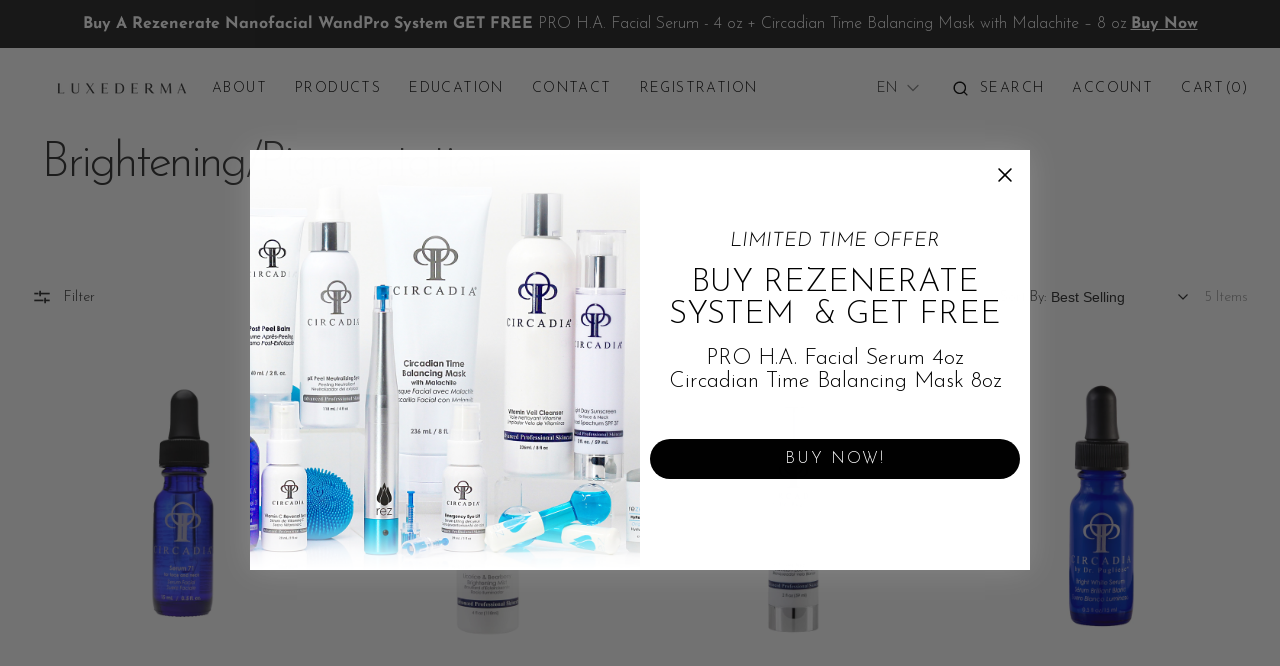

--- FILE ---
content_type: text/html; charset=utf-8
request_url: https://luxederma.ca/collections/brightening-pigmentation
body_size: 50942
content:
<!doctype html>
<html class="no-js" lang="en">
	<head>
		<script type="application/vnd.locksmith+json" data-locksmith>{"version":"v254","locked":false,"initialized":true,"scope":"collection","access_granted":true,"access_denied":false,"requires_customer":false,"manual_lock":false,"remote_lock":false,"has_timeout":false,"remote_rendered":null,"hide_resource":false,"hide_links_to_resource":false,"transparent":true,"locks":{"all":[],"opened":[]},"keys":[],"keys_signature":"cb0bfaa8cc2bb6d69f4318d0599186a438e39cde4a457f8a17073ae5558e8d38","state":{"template":"collection","theme":151022108909,"product":null,"collection":"brightening-pigmentation","page":null,"blog":null,"article":null,"app":null},"now":1769520862,"path":"\/collections\/brightening-pigmentation","locale_root_url":"\/","canonical_url":"https:\/\/luxederma.ca\/collections\/brightening-pigmentation","customer_id":null,"customer_id_signature":"cb0bfaa8cc2bb6d69f4318d0599186a438e39cde4a457f8a17073ae5558e8d38","cart":null}</script><script data-locksmith>!function(){undefined;!function(){var s=window.Locksmith={},e=document.querySelector('script[type="application/vnd.locksmith+json"]'),n=e&&e.innerHTML;if(s.state={},s.util={},s.loading=!1,n)try{s.state=JSON.parse(n)}catch(d){}if(document.addEventListener&&document.querySelector){var o,a,i,t=[76,79,67,75,83,77,73,84,72,49,49],c=function(){a=t.slice(0)},l="style",r=function(e){e&&27!==e.keyCode&&"click"!==e.type||(document.removeEventListener("keydown",r),document.removeEventListener("click",r),o&&document.body.removeChild(o),o=null)};c(),document.addEventListener("keyup",function(e){if(e.keyCode===a[0]){if(clearTimeout(i),a.shift(),0<a.length)return void(i=setTimeout(c,1e3));c(),r(),(o=document.createElement("div"))[l].width="50%",o[l].maxWidth="1000px",o[l].height="85%",o[l].border="1px rgba(0, 0, 0, 0.2) solid",o[l].background="rgba(255, 255, 255, 0.99)",o[l].borderRadius="4px",o[l].position="fixed",o[l].top="50%",o[l].left="50%",o[l].transform="translateY(-50%) translateX(-50%)",o[l].boxShadow="0 2px 5px rgba(0, 0, 0, 0.3), 0 0 100vh 100vw rgba(0, 0, 0, 0.5)",o[l].zIndex="2147483645";var t=document.createElement("textarea");t.value=JSON.stringify(JSON.parse(n),null,2),t[l].border="none",t[l].display="block",t[l].boxSizing="border-box",t[l].width="100%",t[l].height="100%",t[l].background="transparent",t[l].padding="22px",t[l].fontFamily="monospace",t[l].fontSize="14px",t[l].color="#333",t[l].resize="none",t[l].outline="none",t.readOnly=!0,o.appendChild(t),document.body.appendChild(o),t.addEventListener("click",function(e){e.stopImmediatePropagation()}),t.select(),document.addEventListener("keydown",r),document.addEventListener("click",r)}})}s.isEmbedded=-1!==window.location.search.indexOf("_ab=0&_fd=0&_sc=1"),s.path=s.state.path||window.location.pathname,s.basePath=s.state.locale_root_url.concat("/apps/locksmith").replace(/^\/\//,"/"),s.reloading=!1,s.util.console=window.console||{log:function(){},error:function(){}},s.util.makeUrl=function(e,t){var n,o=s.basePath+e,a=[],i=s.cache();for(n in i)a.push(n+"="+encodeURIComponent(i[n]));for(n in t)a.push(n+"="+encodeURIComponent(t[n]));return s.state.customer_id&&(a.push("customer_id="+encodeURIComponent(s.state.customer_id)),a.push("customer_id_signature="+encodeURIComponent(s.state.customer_id_signature))),o+=(-1===o.indexOf("?")?"?":"&")+a.join("&")},s._initializeCallbacks=[],s.on=function(e,t){if("initialize"!==e)throw'Locksmith.on() currently only supports the "initialize" event';s._initializeCallbacks.push(t)},s.initializeSession=function(e){if(!s.isEmbedded){var t=!1,n=!0,o=!0;(e=e||{}).silent&&(o=n=!(t=!0)),s.ping({silent:t,spinner:n,reload:o,callback:function(){s._initializeCallbacks.forEach(function(e){e()})}})}},s.cache=function(e){var t={};try{var n=function a(e){return(document.cookie.match("(^|; )"+e+"=([^;]*)")||0)[2]};t=JSON.parse(decodeURIComponent(n("locksmith-params")||"{}"))}catch(d){}if(e){for(var o in e)t[o]=e[o];document.cookie="locksmith-params=; expires=Thu, 01 Jan 1970 00:00:00 GMT; path=/",document.cookie="locksmith-params="+encodeURIComponent(JSON.stringify(t))+"; path=/"}return t},s.cache.cart=s.state.cart,s.cache.cartLastSaved=null,s.params=s.cache(),s.util.reload=function(){s.reloading=!0;try{window.location.href=window.location.href.replace(/#.*/,"")}catch(d){s.util.console.error("Preferred reload method failed",d),window.location.reload()}},s.cache.saveCart=function(e){if(!s.cache.cart||s.cache.cart===s.cache.cartLastSaved)return e?e():null;var t=s.cache.cartLastSaved;s.cache.cartLastSaved=s.cache.cart,fetch("/cart/update.js",{method:"POST",headers:{"Content-Type":"application/json",Accept:"application/json"},body:JSON.stringify({attributes:{locksmith:s.cache.cart}})}).then(function(e){if(!e.ok)throw new Error("Cart update failed: "+e.status);return e.json()}).then(function(){e&&e()})["catch"](function(e){if(s.cache.cartLastSaved=t,!s.reloading)throw e})},s.util.spinnerHTML='<style>body{background:#FFF}@keyframes spin{from{transform:rotate(0deg)}to{transform:rotate(360deg)}}#loading{display:flex;width:100%;height:50vh;color:#777;align-items:center;justify-content:center}#loading .spinner{display:block;animation:spin 600ms linear infinite;position:relative;width:50px;height:50px}#loading .spinner-ring{stroke:currentColor;stroke-dasharray:100%;stroke-width:2px;stroke-linecap:round;fill:none}</style><div id="loading"><div class="spinner"><svg width="100%" height="100%"><svg preserveAspectRatio="xMinYMin"><circle class="spinner-ring" cx="50%" cy="50%" r="45%"></circle></svg></svg></div></div>',s.util.clobberBody=function(e){document.body.innerHTML=e},s.util.clobberDocument=function(e){e.responseText&&(e=e.responseText),document.documentElement&&document.removeChild(document.documentElement);var t=document.open("text/html","replace");t.writeln(e),t.close(),setTimeout(function(){var e=t.querySelector("[autofocus]");e&&e.focus()},100)},s.util.serializeForm=function(e){if(e&&"FORM"===e.nodeName){var t,n,o={};for(t=e.elements.length-1;0<=t;t-=1)if(""!==e.elements[t].name)switch(e.elements[t].nodeName){case"INPUT":switch(e.elements[t].type){default:case"text":case"hidden":case"password":case"button":case"reset":case"submit":o[e.elements[t].name]=e.elements[t].value;break;case"checkbox":case"radio":e.elements[t].checked&&(o[e.elements[t].name]=e.elements[t].value);break;case"file":}break;case"TEXTAREA":o[e.elements[t].name]=e.elements[t].value;break;case"SELECT":switch(e.elements[t].type){case"select-one":o[e.elements[t].name]=e.elements[t].value;break;case"select-multiple":for(n=e.elements[t].options.length-1;0<=n;n-=1)e.elements[t].options[n].selected&&(o[e.elements[t].name]=e.elements[t].options[n].value)}break;case"BUTTON":switch(e.elements[t].type){case"reset":case"submit":case"button":o[e.elements[t].name]=e.elements[t].value}}return o}},s.util.on=function(e,i,s,t){t=t||document;var c="locksmith-"+e+i,n=function(e){var t=e.target,n=e.target.parentElement,o=t&&t.className&&(t.className.baseVal||t.className)||"",a=n&&n.className&&(n.className.baseVal||n.className)||"";("string"==typeof o&&-1!==o.split(/\s+/).indexOf(i)||"string"==typeof a&&-1!==a.split(/\s+/).indexOf(i))&&!e[c]&&(e[c]=!0,s(e))};t.attachEvent?t.attachEvent(e,n):t.addEventListener(e,n,!1)},s.util.enableActions=function(e){s.util.on("click","locksmith-action",function(e){e.preventDefault();var t=e.target;t.dataset.confirmWith&&!confirm(t.dataset.confirmWith)||(t.disabled=!0,t.innerText=t.dataset.disableWith,s.post("/action",t.dataset.locksmithParams,{spinner:!1,type:"text",success:function(e){(e=JSON.parse(e.responseText)).message&&alert(e.message),s.util.reload()}}))},e)},s.util.inject=function(e,t){var n=["data","locksmith","append"];if(-1!==t.indexOf(n.join("-"))){var o=document.createElement("div");o.innerHTML=t,e.appendChild(o)}else e.innerHTML=t;var a,i,s=e.querySelectorAll("script");for(i=0;i<s.length;++i){a=s[i];var c=document.createElement("script");if(a.type&&(c.type=a.type),a.src)c.src=a.src;else{var l=document.createTextNode(a.innerHTML);c.appendChild(l)}e.appendChild(c)}var r=e.querySelector("[autofocus]");r&&r.focus()},s.post=function(e,t,n){!1!==(n=n||{}).spinner&&s.util.clobberBody(s.util.spinnerHTML);var o={};n.container===document?(o.layout=1,n.success=function(e){s.util.clobberDocument(e)}):n.container&&(o.layout=0,n.success=function(e){var t=document.getElementById(n.container);s.util.inject(t,e),t.id===t.firstChild.id&&t.parentElement.replaceChild(t.firstChild,t)}),n.form_type&&(t.form_type=n.form_type),n.include_layout_classes!==undefined&&(t.include_layout_classes=n.include_layout_classes),n.lock_id!==undefined&&(t.lock_id=n.lock_id),s.loading=!0;var a=s.util.makeUrl(e,o),i="json"===n.type||"text"===n.type;fetch(a,{method:"POST",headers:{"Content-Type":"application/json",Accept:i?"application/json":"text/html"},body:JSON.stringify(t)}).then(function(e){if(!e.ok)throw new Error("Request failed: "+e.status);return e.text()}).then(function(e){var t=n.success||s.util.clobberDocument;t(i?{responseText:e}:e)})["catch"](function(e){if(!s.reloading)if("dashboard.weglot.com"!==window.location.host){if(!n.silent)throw alert("Something went wrong! Please refresh and try again."),e;console.error(e)}else console.error(e)})["finally"](function(){s.loading=!1})},s.postResource=function(e,t){e.path=s.path,e.search=window.location.search,e.state=s.state,e.passcode&&(e.passcode=e.passcode.trim()),e.email&&(e.email=e.email.trim()),e.state.cart=s.cache.cart,e.locksmith_json=s.jsonTag,e.locksmith_json_signature=s.jsonTagSignature,s.post("/resource",e,t)},s.ping=function(e){if(!s.isEmbedded){e=e||{};var t=function(){e.reload?s.util.reload():"function"==typeof e.callback&&e.callback()};s.post("/ping",{path:s.path,search:window.location.search,state:s.state},{spinner:!!e.spinner,silent:"undefined"==typeof e.silent||e.silent,type:"text",success:function(e){e&&e.responseText?((e=JSON.parse(e.responseText)).messages&&0<e.messages.length&&s.showMessages(e.messages),e.cart&&s.cache.cart!==e.cart?(s.cache.cart=e.cart,s.cache.saveCart(function(){t(),e.cart&&e.cart.match(/^.+:/)&&s.util.reload()})):t()):console.error("[Locksmith] Invalid result in ping callback:",e)}})}},s.timeoutMonitor=function(){var e=s.cache.cart;s.ping({callback:function(){e!==s.cache.cart||setTimeout(function(){s.timeoutMonitor()},6e4)}})},s.showMessages=function(e){var t=document.createElement("div");t.style.position="fixed",t.style.left=0,t.style.right=0,t.style.bottom="-50px",t.style.opacity=0,t.style.background="#191919",t.style.color="#ddd",t.style.transition="bottom 0.2s, opacity 0.2s",t.style.zIndex=999999,t.innerHTML="        <style>          .locksmith-ab .locksmith-b { display: none; }          .locksmith-ab.toggled .locksmith-b { display: flex; }          .locksmith-ab.toggled .locksmith-a { display: none; }          .locksmith-flex { display: flex; flex-wrap: wrap; justify-content: space-between; align-items: center; padding: 10px 20px; }          .locksmith-message + .locksmith-message { border-top: 1px #555 solid; }          .locksmith-message a { color: inherit; font-weight: bold; }          .locksmith-message a:hover { color: inherit; opacity: 0.8; }          a.locksmith-ab-toggle { font-weight: inherit; text-decoration: underline; }          .locksmith-text { flex-grow: 1; }          .locksmith-cta { flex-grow: 0; text-align: right; }          .locksmith-cta button { transform: scale(0.8); transform-origin: left; }          .locksmith-cta > * { display: block; }          .locksmith-cta > * + * { margin-top: 10px; }          .locksmith-message a.locksmith-close { flex-grow: 0; text-decoration: none; margin-left: 15px; font-size: 30px; font-family: monospace; display: block; padding: 2px 10px; }                    @media screen and (max-width: 600px) {            .locksmith-wide-only { display: none !important; }            .locksmith-flex { padding: 0 15px; }            .locksmith-flex > * { margin-top: 5px; margin-bottom: 5px; }            .locksmith-cta { text-align: left; }          }                    @media screen and (min-width: 601px) {            .locksmith-narrow-only { display: none !important; }          }        </style>      "+e.map(function(e){return'<div class="locksmith-message">'+e+"</div>"}).join(""),document.body.appendChild(t),document.body.style.position="relative",document.body.parentElement.style.paddingBottom=t.offsetHeight+"px",setTimeout(function(){t.style.bottom=0,t.style.opacity=1},50),s.util.on("click","locksmith-ab-toggle",function(e){e.preventDefault();for(var t=e.target.parentElement;-1===t.className.split(" ").indexOf("locksmith-ab");)t=t.parentElement;-1!==t.className.split(" ").indexOf("toggled")?t.className=t.className.replace("toggled",""):t.className=t.className+" toggled"}),s.util.enableActions(t)}}()}();</script>
      <script data-locksmith>Locksmith.cache.cart=null</script>

  <script data-locksmith>Locksmith.jsonTag="{\"version\":\"v254\",\"locked\":false,\"initialized\":true,\"scope\":\"collection\",\"access_granted\":true,\"access_denied\":false,\"requires_customer\":false,\"manual_lock\":false,\"remote_lock\":false,\"has_timeout\":false,\"remote_rendered\":null,\"hide_resource\":false,\"hide_links_to_resource\":false,\"transparent\":true,\"locks\":{\"all\":[],\"opened\":[]},\"keys\":[],\"keys_signature\":\"cb0bfaa8cc2bb6d69f4318d0599186a438e39cde4a457f8a17073ae5558e8d38\",\"state\":{\"template\":\"collection\",\"theme\":151022108909,\"product\":null,\"collection\":\"brightening-pigmentation\",\"page\":null,\"blog\":null,\"article\":null,\"app\":null},\"now\":1769520862,\"path\":\"\\\/collections\\\/brightening-pigmentation\",\"locale_root_url\":\"\\\/\",\"canonical_url\":\"https:\\\/\\\/luxederma.ca\\\/collections\\\/brightening-pigmentation\",\"customer_id\":null,\"customer_id_signature\":\"cb0bfaa8cc2bb6d69f4318d0599186a438e39cde4a457f8a17073ae5558e8d38\",\"cart\":null}";Locksmith.jsonTagSignature="d349451fca16098e9f5e295558c539a2148cc974d3aeb8f14ba5772cec2c6255"</script>
		<meta charset="utf-8">
		<meta http-equiv="X-UA-Compatible" content="IE=edge">
		<meta name="viewport" content="width=device-width,initial-scale=1">
		<meta name="theme-color" content="">
		<link rel="canonical" href="https://luxederma.ca/collections/brightening-pigmentation">
		<link rel="preconnect" href="https://cdn.shopify.com" crossorigin>
        <meta name="google-site-verification" content="wPARtBbYfh9U0AK68Q30ynavigbktUk2J37hTC1z49M" />
        <!-- Google tag (gtag.js) -->
<script async src="https://www.googletagmanager.com/gtag/js?id=G-6PBZX21LSF"></script>
<script>
  window.dataLayer = window.dataLayer || [];
  function gtag(){dataLayer.push(arguments);}
  gtag('js', new Date());

  gtag('config', 'G-6PBZX21LSF');
</script><link
				rel="icon"
				type="image/png"
				href="//luxederma.ca/cdn/shop/files/LuxeDermaLogo-Social-pinkdark_62e2b204-19de-433d-8293-eaf15b0d20f8_32x32.png?v=1714493930"
			><link rel="preconnect" href="https://fonts.shopifycdn.com" crossorigin><title>Brightening/Pigmentation Edmonton AB, Toronto | Luxe Derma Partners Inc.</title>

		
<meta name="description" content="Tired of uneven pigmentation? At Luxe Derma Partners Inc.&#39;s Circadia, we offer an innovative brightening pigmentation collection to reduce dark spots and uneven skin tone. Shop our collection today!">


		

<meta property="og:site_name" content="Luxe Derma Partners Inc.">
<meta property="og:url" content="https://luxederma.ca/collections/brightening-pigmentation"><meta property="og:title" content="Brightening/Pigmentation Edmonton AB, Toronto | Luxe Derma Partners Inc.">
<meta property="og:type" content="product.group">
<meta property="og:description" content="Tired of uneven pigmentation? At Luxe Derma Partners Inc.&#39;s Circadia, we offer an innovative brightening pigmentation collection to reduce dark spots and uneven skin tone. Shop our collection today!">
<meta property="og:image" content="http://luxederma.ca/cdn/shop/collections/Luxederma_Spring2021-401200.png?v=1620774974">
<meta property="og:image:secure_url" content="https://luxederma.ca/cdn/shop/collections/Luxederma_Spring2021-401200.png?v=1620774974">
<meta property="og:image:width" content="2344">
  <meta property="og:image:height" content="960"><meta name="twitter:card" content="summary_large_image"><meta name="twitter:title" content="Brightening/Pigmentation Edmonton AB, Toronto | Luxe Derma Partners Inc.">
<meta name="twitter:description" content="Tired of uneven pigmentation? At Luxe Derma Partners Inc.&#39;s Circadia, we offer an innovative brightening pigmentation collection to reduce dark spots and uneven skin tone. Shop our collection today!">

		<script src="//luxederma.ca/cdn/shop/t/29/assets/constants.js?v=98630138824105889381751023552" defer="defer"></script>
		<script src="//luxederma.ca/cdn/shop/t/29/assets/pubsub.js?v=157983390592900651871751023576" defer="defer"></script>
		<script src="//luxederma.ca/cdn/shop/t/29/assets/global.js?v=144415293804617866321751023558" defer="defer"></script>
		<script>window.performance && window.performance.mark && window.performance.mark('shopify.content_for_header.start');</script><meta name="google-site-verification" content="9JxplTWLBDOooqF6awzHznd9KnUuSlO9fWYLOpavKCI">
<meta id="shopify-digital-wallet" name="shopify-digital-wallet" content="/28228452396/digital_wallets/dialog">
<meta name="shopify-checkout-api-token" content="647341a2e4dc7c0fe6305ed5b37e0bbd">
<link rel="alternate" type="application/atom+xml" title="Feed" href="/collections/brightening-pigmentation.atom" />
<link rel="alternate" hreflang="x-default" href="https://luxederma.ca/collections/brightening-pigmentation">
<link rel="alternate" hreflang="en" href="https://luxederma.ca/collections/brightening-pigmentation">
<link rel="alternate" hreflang="fr" href="https://luxederma.ca/fr/collections/brightening-pigmentation">
<link rel="alternate" type="application/json+oembed" href="https://luxederma.ca/collections/brightening-pigmentation.oembed">
<script async="async" src="/checkouts/internal/preloads.js?locale=en-CA"></script>
<link rel="preconnect" href="https://shop.app" crossorigin="anonymous">
<script async="async" src="https://shop.app/checkouts/internal/preloads.js?locale=en-CA&shop_id=28228452396" crossorigin="anonymous"></script>
<script id="shopify-features" type="application/json">{"accessToken":"647341a2e4dc7c0fe6305ed5b37e0bbd","betas":["rich-media-storefront-analytics"],"domain":"luxederma.ca","predictiveSearch":true,"shopId":28228452396,"locale":"en"}</script>
<script>var Shopify = Shopify || {};
Shopify.shop = "luxe-derma-partners.myshopify.com";
Shopify.locale = "en";
Shopify.currency = {"active":"CAD","rate":"1.0"};
Shopify.country = "CA";
Shopify.theme = {"name":"Hulk Load Fix Monaco","id":151022108909,"schema_name":"Monaco","schema_version":"1.0.4","theme_store_id":2125,"role":"main"};
Shopify.theme.handle = "null";
Shopify.theme.style = {"id":null,"handle":null};
Shopify.cdnHost = "luxederma.ca/cdn";
Shopify.routes = Shopify.routes || {};
Shopify.routes.root = "/";</script>
<script type="module">!function(o){(o.Shopify=o.Shopify||{}).modules=!0}(window);</script>
<script>!function(o){function n(){var o=[];function n(){o.push(Array.prototype.slice.apply(arguments))}return n.q=o,n}var t=o.Shopify=o.Shopify||{};t.loadFeatures=n(),t.autoloadFeatures=n()}(window);</script>
<script>
  window.ShopifyPay = window.ShopifyPay || {};
  window.ShopifyPay.apiHost = "shop.app\/pay";
  window.ShopifyPay.redirectState = null;
</script>
<script id="shop-js-analytics" type="application/json">{"pageType":"collection"}</script>
<script defer="defer" async type="module" src="//luxederma.ca/cdn/shopifycloud/shop-js/modules/v2/client.init-shop-cart-sync_BT-GjEfc.en.esm.js"></script>
<script defer="defer" async type="module" src="//luxederma.ca/cdn/shopifycloud/shop-js/modules/v2/chunk.common_D58fp_Oc.esm.js"></script>
<script defer="defer" async type="module" src="//luxederma.ca/cdn/shopifycloud/shop-js/modules/v2/chunk.modal_xMitdFEc.esm.js"></script>
<script type="module">
  await import("//luxederma.ca/cdn/shopifycloud/shop-js/modules/v2/client.init-shop-cart-sync_BT-GjEfc.en.esm.js");
await import("//luxederma.ca/cdn/shopifycloud/shop-js/modules/v2/chunk.common_D58fp_Oc.esm.js");
await import("//luxederma.ca/cdn/shopifycloud/shop-js/modules/v2/chunk.modal_xMitdFEc.esm.js");

  window.Shopify.SignInWithShop?.initShopCartSync?.({"fedCMEnabled":true,"windoidEnabled":true});

</script>
<script>
  window.Shopify = window.Shopify || {};
  if (!window.Shopify.featureAssets) window.Shopify.featureAssets = {};
  window.Shopify.featureAssets['shop-js'] = {"shop-cart-sync":["modules/v2/client.shop-cart-sync_DZOKe7Ll.en.esm.js","modules/v2/chunk.common_D58fp_Oc.esm.js","modules/v2/chunk.modal_xMitdFEc.esm.js"],"init-fed-cm":["modules/v2/client.init-fed-cm_B6oLuCjv.en.esm.js","modules/v2/chunk.common_D58fp_Oc.esm.js","modules/v2/chunk.modal_xMitdFEc.esm.js"],"shop-cash-offers":["modules/v2/client.shop-cash-offers_D2sdYoxE.en.esm.js","modules/v2/chunk.common_D58fp_Oc.esm.js","modules/v2/chunk.modal_xMitdFEc.esm.js"],"shop-login-button":["modules/v2/client.shop-login-button_QeVjl5Y3.en.esm.js","modules/v2/chunk.common_D58fp_Oc.esm.js","modules/v2/chunk.modal_xMitdFEc.esm.js"],"pay-button":["modules/v2/client.pay-button_DXTOsIq6.en.esm.js","modules/v2/chunk.common_D58fp_Oc.esm.js","modules/v2/chunk.modal_xMitdFEc.esm.js"],"shop-button":["modules/v2/client.shop-button_DQZHx9pm.en.esm.js","modules/v2/chunk.common_D58fp_Oc.esm.js","modules/v2/chunk.modal_xMitdFEc.esm.js"],"avatar":["modules/v2/client.avatar_BTnouDA3.en.esm.js"],"init-windoid":["modules/v2/client.init-windoid_CR1B-cfM.en.esm.js","modules/v2/chunk.common_D58fp_Oc.esm.js","modules/v2/chunk.modal_xMitdFEc.esm.js"],"init-shop-for-new-customer-accounts":["modules/v2/client.init-shop-for-new-customer-accounts_C_vY_xzh.en.esm.js","modules/v2/client.shop-login-button_QeVjl5Y3.en.esm.js","modules/v2/chunk.common_D58fp_Oc.esm.js","modules/v2/chunk.modal_xMitdFEc.esm.js"],"init-shop-email-lookup-coordinator":["modules/v2/client.init-shop-email-lookup-coordinator_BI7n9ZSv.en.esm.js","modules/v2/chunk.common_D58fp_Oc.esm.js","modules/v2/chunk.modal_xMitdFEc.esm.js"],"init-shop-cart-sync":["modules/v2/client.init-shop-cart-sync_BT-GjEfc.en.esm.js","modules/v2/chunk.common_D58fp_Oc.esm.js","modules/v2/chunk.modal_xMitdFEc.esm.js"],"shop-toast-manager":["modules/v2/client.shop-toast-manager_DiYdP3xc.en.esm.js","modules/v2/chunk.common_D58fp_Oc.esm.js","modules/v2/chunk.modal_xMitdFEc.esm.js"],"init-customer-accounts":["modules/v2/client.init-customer-accounts_D9ZNqS-Q.en.esm.js","modules/v2/client.shop-login-button_QeVjl5Y3.en.esm.js","modules/v2/chunk.common_D58fp_Oc.esm.js","modules/v2/chunk.modal_xMitdFEc.esm.js"],"init-customer-accounts-sign-up":["modules/v2/client.init-customer-accounts-sign-up_iGw4briv.en.esm.js","modules/v2/client.shop-login-button_QeVjl5Y3.en.esm.js","modules/v2/chunk.common_D58fp_Oc.esm.js","modules/v2/chunk.modal_xMitdFEc.esm.js"],"shop-follow-button":["modules/v2/client.shop-follow-button_CqMgW2wH.en.esm.js","modules/v2/chunk.common_D58fp_Oc.esm.js","modules/v2/chunk.modal_xMitdFEc.esm.js"],"checkout-modal":["modules/v2/client.checkout-modal_xHeaAweL.en.esm.js","modules/v2/chunk.common_D58fp_Oc.esm.js","modules/v2/chunk.modal_xMitdFEc.esm.js"],"shop-login":["modules/v2/client.shop-login_D91U-Q7h.en.esm.js","modules/v2/chunk.common_D58fp_Oc.esm.js","modules/v2/chunk.modal_xMitdFEc.esm.js"],"lead-capture":["modules/v2/client.lead-capture_BJmE1dJe.en.esm.js","modules/v2/chunk.common_D58fp_Oc.esm.js","modules/v2/chunk.modal_xMitdFEc.esm.js"],"payment-terms":["modules/v2/client.payment-terms_Ci9AEqFq.en.esm.js","modules/v2/chunk.common_D58fp_Oc.esm.js","modules/v2/chunk.modal_xMitdFEc.esm.js"]};
</script>
<script>(function() {
  var isLoaded = false;
  function asyncLoad() {
    if (isLoaded) return;
    isLoaded = true;
    var urls = ["https:\/\/formbuilder.hulkapps.com\/skeletopapp.js?shop=luxe-derma-partners.myshopify.com","https:\/\/cdn.enlistly.com\/trail\/luxe-derma-partners.myshopify.com-7ebb4c294c56789e0691372d8568317e.js?shop=luxe-derma-partners.myshopify.com","https:\/\/seo.apps.avada.io\/avada-seo-installed.js?shop=luxe-derma-partners.myshopify.com","https:\/\/d9trt6gazqoth.cloudfront.net\/courses\/\/js\/courseform.js?shop=luxe-derma-partners.myshopify.com","https:\/\/cdn.nfcube.com\/instafeed-4db8608b8c383b04f9f818af381d148e.js?shop=luxe-derma-partners.myshopify.com"];
    for (var i = 0; i < urls.length; i++) {
      var s = document.createElement('script');
      s.type = 'text/javascript';
      s.async = true;
      s.src = urls[i];
      var x = document.getElementsByTagName('script')[0];
      x.parentNode.insertBefore(s, x);
    }
  };
  if(window.attachEvent) {
    window.attachEvent('onload', asyncLoad);
  } else {
    window.addEventListener('load', asyncLoad, false);
  }
})();</script>
<script id="__st">var __st={"a":28228452396,"offset":-18000,"reqid":"36f69244-9f2f-4e0c-a5cd-6ebc2eae2410-1769520862","pageurl":"luxederma.ca\/collections\/brightening-pigmentation","u":"78c06ca0b504","p":"collection","rtyp":"collection","rid":223436046488};</script>
<script>window.ShopifyPaypalV4VisibilityTracking = true;</script>
<script id="captcha-bootstrap">!function(){'use strict';const t='contact',e='account',n='new_comment',o=[[t,t],['blogs',n],['comments',n],[t,'customer']],c=[[e,'customer_login'],[e,'guest_login'],[e,'recover_customer_password'],[e,'create_customer']],r=t=>t.map((([t,e])=>`form[action*='/${t}']:not([data-nocaptcha='true']) input[name='form_type'][value='${e}']`)).join(','),a=t=>()=>t?[...document.querySelectorAll(t)].map((t=>t.form)):[];function s(){const t=[...o],e=r(t);return a(e)}const i='password',u='form_key',d=['recaptcha-v3-token','g-recaptcha-response','h-captcha-response',i],f=()=>{try{return window.sessionStorage}catch{return}},m='__shopify_v',_=t=>t.elements[u];function p(t,e,n=!1){try{const o=window.sessionStorage,c=JSON.parse(o.getItem(e)),{data:r}=function(t){const{data:e,action:n}=t;return t[m]||n?{data:e,action:n}:{data:t,action:n}}(c);for(const[e,n]of Object.entries(r))t.elements[e]&&(t.elements[e].value=n);n&&o.removeItem(e)}catch(o){console.error('form repopulation failed',{error:o})}}const l='form_type',E='cptcha';function T(t){t.dataset[E]=!0}const w=window,h=w.document,L='Shopify',v='ce_forms',y='captcha';let A=!1;((t,e)=>{const n=(g='f06e6c50-85a8-45c8-87d0-21a2b65856fe',I='https://cdn.shopify.com/shopifycloud/storefront-forms-hcaptcha/ce_storefront_forms_captcha_hcaptcha.v1.5.2.iife.js',D={infoText:'Protected by hCaptcha',privacyText:'Privacy',termsText:'Terms'},(t,e,n)=>{const o=w[L][v],c=o.bindForm;if(c)return c(t,g,e,D).then(n);var r;o.q.push([[t,g,e,D],n]),r=I,A||(h.body.append(Object.assign(h.createElement('script'),{id:'captcha-provider',async:!0,src:r})),A=!0)});var g,I,D;w[L]=w[L]||{},w[L][v]=w[L][v]||{},w[L][v].q=[],w[L][y]=w[L][y]||{},w[L][y].protect=function(t,e){n(t,void 0,e),T(t)},Object.freeze(w[L][y]),function(t,e,n,w,h,L){const[v,y,A,g]=function(t,e,n){const i=e?o:[],u=t?c:[],d=[...i,...u],f=r(d),m=r(i),_=r(d.filter((([t,e])=>n.includes(e))));return[a(f),a(m),a(_),s()]}(w,h,L),I=t=>{const e=t.target;return e instanceof HTMLFormElement?e:e&&e.form},D=t=>v().includes(t);t.addEventListener('submit',(t=>{const e=I(t);if(!e)return;const n=D(e)&&!e.dataset.hcaptchaBound&&!e.dataset.recaptchaBound,o=_(e),c=g().includes(e)&&(!o||!o.value);(n||c)&&t.preventDefault(),c&&!n&&(function(t){try{if(!f())return;!function(t){const e=f();if(!e)return;const n=_(t);if(!n)return;const o=n.value;o&&e.removeItem(o)}(t);const e=Array.from(Array(32),(()=>Math.random().toString(36)[2])).join('');!function(t,e){_(t)||t.append(Object.assign(document.createElement('input'),{type:'hidden',name:u})),t.elements[u].value=e}(t,e),function(t,e){const n=f();if(!n)return;const o=[...t.querySelectorAll(`input[type='${i}']`)].map((({name:t})=>t)),c=[...d,...o],r={};for(const[a,s]of new FormData(t).entries())c.includes(a)||(r[a]=s);n.setItem(e,JSON.stringify({[m]:1,action:t.action,data:r}))}(t,e)}catch(e){console.error('failed to persist form',e)}}(e),e.submit())}));const S=(t,e)=>{t&&!t.dataset[E]&&(n(t,e.some((e=>e===t))),T(t))};for(const o of['focusin','change'])t.addEventListener(o,(t=>{const e=I(t);D(e)&&S(e,y())}));const B=e.get('form_key'),M=e.get(l),P=B&&M;t.addEventListener('DOMContentLoaded',(()=>{const t=y();if(P)for(const e of t)e.elements[l].value===M&&p(e,B);[...new Set([...A(),...v().filter((t=>'true'===t.dataset.shopifyCaptcha))])].forEach((e=>S(e,t)))}))}(h,new URLSearchParams(w.location.search),n,t,e,['guest_login'])})(!0,!0)}();</script>
<script integrity="sha256-4kQ18oKyAcykRKYeNunJcIwy7WH5gtpwJnB7kiuLZ1E=" data-source-attribution="shopify.loadfeatures" defer="defer" src="//luxederma.ca/cdn/shopifycloud/storefront/assets/storefront/load_feature-a0a9edcb.js" crossorigin="anonymous"></script>
<script crossorigin="anonymous" defer="defer" src="//luxederma.ca/cdn/shopifycloud/storefront/assets/shopify_pay/storefront-65b4c6d7.js?v=20250812"></script>
<script data-source-attribution="shopify.dynamic_checkout.dynamic.init">var Shopify=Shopify||{};Shopify.PaymentButton=Shopify.PaymentButton||{isStorefrontPortableWallets:!0,init:function(){window.Shopify.PaymentButton.init=function(){};var t=document.createElement("script");t.src="https://luxederma.ca/cdn/shopifycloud/portable-wallets/latest/portable-wallets.en.js",t.type="module",document.head.appendChild(t)}};
</script>
<script data-source-attribution="shopify.dynamic_checkout.buyer_consent">
  function portableWalletsHideBuyerConsent(e){var t=document.getElementById("shopify-buyer-consent"),n=document.getElementById("shopify-subscription-policy-button");t&&n&&(t.classList.add("hidden"),t.setAttribute("aria-hidden","true"),n.removeEventListener("click",e))}function portableWalletsShowBuyerConsent(e){var t=document.getElementById("shopify-buyer-consent"),n=document.getElementById("shopify-subscription-policy-button");t&&n&&(t.classList.remove("hidden"),t.removeAttribute("aria-hidden"),n.addEventListener("click",e))}window.Shopify?.PaymentButton&&(window.Shopify.PaymentButton.hideBuyerConsent=portableWalletsHideBuyerConsent,window.Shopify.PaymentButton.showBuyerConsent=portableWalletsShowBuyerConsent);
</script>
<script data-source-attribution="shopify.dynamic_checkout.cart.bootstrap">document.addEventListener("DOMContentLoaded",(function(){function t(){return document.querySelector("shopify-accelerated-checkout-cart, shopify-accelerated-checkout")}if(t())Shopify.PaymentButton.init();else{new MutationObserver((function(e,n){t()&&(Shopify.PaymentButton.init(),n.disconnect())})).observe(document.body,{childList:!0,subtree:!0})}}));
</script>
<link id="shopify-accelerated-checkout-styles" rel="stylesheet" media="screen" href="https://luxederma.ca/cdn/shopifycloud/portable-wallets/latest/accelerated-checkout-backwards-compat.css" crossorigin="anonymous">
<style id="shopify-accelerated-checkout-cart">
        #shopify-buyer-consent {
  margin-top: 1em;
  display: inline-block;
  width: 100%;
}

#shopify-buyer-consent.hidden {
  display: none;
}

#shopify-subscription-policy-button {
  background: none;
  border: none;
  padding: 0;
  text-decoration: underline;
  font-size: inherit;
  cursor: pointer;
}

#shopify-subscription-policy-button::before {
  box-shadow: none;
}

      </style>
<script id="sections-script" data-sections="main-collection-banner,main-register,header,footer" defer="defer" src="//luxederma.ca/cdn/shop/t/29/compiled_assets/scripts.js?v=5687"></script>
<script>window.performance && window.performance.mark && window.performance.mark('shopify.content_for_header.end');</script>


		<style data-shopify>
			@font-face {
  font-family: "Josefin Sans";
  font-weight: 300;
  font-style: normal;
  font-display: swap;
  src: url("//luxederma.ca/cdn/fonts/josefin_sans/josefinsans_n3.374d5f789b55dc43ab676daa4d4b2e3218eb6d25.woff2") format("woff2"),
       url("//luxederma.ca/cdn/fonts/josefin_sans/josefinsans_n3.96e999b56a2455ae25366c2fa92b6bd8280af01a.woff") format("woff");
}

			@font-face {
  font-family: "Josefin Sans";
  font-weight: 300;
  font-style: normal;
  font-display: swap;
  src: url("//luxederma.ca/cdn/fonts/josefin_sans/josefinsans_n3.374d5f789b55dc43ab676daa4d4b2e3218eb6d25.woff2") format("woff2"),
       url("//luxederma.ca/cdn/fonts/josefin_sans/josefinsans_n3.96e999b56a2455ae25366c2fa92b6bd8280af01a.woff") format("woff");
}

			@font-face {
  font-family: "Josefin Sans";
  font-weight: 300;
  font-style: normal;
  font-display: swap;
  src: url("//luxederma.ca/cdn/fonts/josefin_sans/josefinsans_n3.374d5f789b55dc43ab676daa4d4b2e3218eb6d25.woff2") format("woff2"),
       url("//luxederma.ca/cdn/fonts/josefin_sans/josefinsans_n3.96e999b56a2455ae25366c2fa92b6bd8280af01a.woff") format("woff");
}

			@font-face {
  font-family: "Josefin Sans";
  font-weight: 300;
  font-style: normal;
  font-display: swap;
  src: url("//luxederma.ca/cdn/fonts/josefin_sans/josefinsans_n3.374d5f789b55dc43ab676daa4d4b2e3218eb6d25.woff2") format("woff2"),
       url("//luxederma.ca/cdn/fonts/josefin_sans/josefinsans_n3.96e999b56a2455ae25366c2fa92b6bd8280af01a.woff") format("woff");
}

			@font-face {
  font-family: "Josefin Sans";
  font-weight: 300;
  font-style: normal;
  font-display: swap;
  src: url("//luxederma.ca/cdn/fonts/josefin_sans/josefinsans_n3.374d5f789b55dc43ab676daa4d4b2e3218eb6d25.woff2") format("woff2"),
       url("//luxederma.ca/cdn/fonts/josefin_sans/josefinsans_n3.96e999b56a2455ae25366c2fa92b6bd8280af01a.woff") format("woff");
}

			@font-face {
  font-family: "Josefin Sans";
  font-weight: 300;
  font-style: normal;
  font-display: swap;
  src: url("//luxederma.ca/cdn/fonts/josefin_sans/josefinsans_n3.374d5f789b55dc43ab676daa4d4b2e3218eb6d25.woff2") format("woff2"),
       url("//luxederma.ca/cdn/fonts/josefin_sans/josefinsans_n3.96e999b56a2455ae25366c2fa92b6bd8280af01a.woff") format("woff");
}

			@font-face {
  font-family: "Josefin Sans";
  font-weight: 400;
  font-style: normal;
  font-display: swap;
  src: url("//luxederma.ca/cdn/fonts/josefin_sans/josefinsans_n4.70f7efd699799949e6d9f99bc20843a2c86a2e0f.woff2") format("woff2"),
       url("//luxederma.ca/cdn/fonts/josefin_sans/josefinsans_n4.35d308a1bdf56e5556bc2ac79702c721e4e2e983.woff") format("woff");
}

			@font-face {
  font-family: "Josefin Sans";
  font-weight: 700;
  font-style: normal;
  font-display: swap;
  src: url("//luxederma.ca/cdn/fonts/josefin_sans/josefinsans_n7.4edc746dce14b53e39df223fba72d5f37c3d525d.woff2") format("woff2"),
       url("//luxederma.ca/cdn/fonts/josefin_sans/josefinsans_n7.051568b12ab464ee8f0241094cdd7a1c80fbd08d.woff") format("woff");
}

			@font-face {
  font-family: "Josefin Sans";
  font-weight: 300;
  font-style: italic;
  font-display: swap;
  src: url("//luxederma.ca/cdn/fonts/josefin_sans/josefinsans_i3.fa135db3a1aedba72fa0faddcfc63015a658db80.woff2") format("woff2"),
       url("//luxederma.ca/cdn/fonts/josefin_sans/josefinsans_i3.7b6eb36e9626277bd8a95b07388a9e1123f85281.woff") format("woff");
}

			@font-face {
  font-family: "Josefin Sans";
  font-weight: 300;
  font-style: italic;
  font-display: swap;
  src: url("//luxederma.ca/cdn/fonts/josefin_sans/josefinsans_i3.fa135db3a1aedba72fa0faddcfc63015a658db80.woff2") format("woff2"),
       url("//luxederma.ca/cdn/fonts/josefin_sans/josefinsans_i3.7b6eb36e9626277bd8a95b07388a9e1123f85281.woff") format("woff");
}

			@font-face {
  font-family: "Josefin Sans";
  font-weight: 700;
  font-style: italic;
  font-display: swap;
  src: url("//luxederma.ca/cdn/fonts/josefin_sans/josefinsans_i7.733dd5c50cdd7b706d9ec731b4016d1edd55db5e.woff2") format("woff2"),
       url("//luxederma.ca/cdn/fonts/josefin_sans/josefinsans_i7.094ef86ca8f6eafea52b87b4f09feefb278e539d.woff") format("woff");
}


			:root {
			--font-body-family: "Josefin Sans", sans-serif;
			--font-body-style: normal;
			--font-body-weight: 300;

			--font-body-size: 21px;
			--font-body-line-height: 130%;

			--font-heading-family: "Josefin Sans", sans-serif;
			--font-heading-style: normal;
			--font-heading-weight: 300;
			--font-heading-letter-spacing: -0.5em;
			--body-letter-spacing: 0em;

			--font-heading-italic-interval: 1.3;
			--font-heading-line-height: 1.1;

			--font-heading-alt-family: "Josefin Sans", sans-serif;
			--font-heading-alt-style: normal;
			--font-heading-alt-weight: 300;

			--font-subtitle-family: "Josefin Sans", sans-serif;
			--font-subtitle-style: normal;
			--font-subtitle-weight: 300;
			--font-subtitle-text-transform: uppercase;
			--font-subtitle-size: 14px;

			--font-heading-h1-size: 52px;
			--font-heading-h2-size: 48px;
			--font-heading-h3-size: 56px;
			--font-heading-h4-size: 40px;
			--font-heading-h5-size: 32px;
			--font-heading-h6-size: 20px;

			--font-heading-card-family: "Josefin Sans", sans-serif;
			--font-heading-card-style: normal;
			--font-heading-card-weight: 300;
			--font-text-card-family: "Josefin Sans", sans-serif;
			--font-text-card-style: normal;
			--font-text-card-weight: 300;

			--font-heading-card-size: 16px;
			--font-heading-card-size-big: 32px;
			--font-text-card-size: 12px;

			--font-button-family: "Josefin Sans", sans-serif;
			--font-button-style: normal;
			--font-button-weight: 300;
			--font-button-text-transform: uppercase;
			--button-text-size: 12px;

			--font-button-family: "Josefin Sans", sans-serif;
			--font-button-style: normal;
			--font-button-weight: 300;
			--font-button-text-transform: uppercase;
			--font-button-letter-spacing: 0em;
			--font-subtitle-letter-spacing: 0em;

			--font-header-menu-family: "Josefin Sans", sans-serif;
			--font-header-menu-style: normal;
			--font-header-menu-weight: 300;
			--font-header-menu-text-transform: uppercase;
			--font-header-link-size: 14px;

			--font-footer-menu-family: "Josefin Sans", sans-serif;
			--font-footer-menu-style: normal;
			--font-footer-menu-weight: 300;
			--font-footer-link-size: 14px;
			--font-footer-bottom-link-size: 14px;

			--font-popups-heading-family: "Josefin Sans", sans-serif;
				--font-popups-heading-style: normal;
				--font-popups-heading-weight: 300;
				--font-popups-text-family: "Josefin Sans", sans-serif;
				--font-popups-text-style: normal;
				--font-popups-text-weight: 300;
				--font-popup-heading-size: 30px;
				--font-popup-text-size: 14px;
				--font-notification-heading-size: 12px;
				--font-notification-text-size: 12px;

			--color-base-text: 41, 41, 41;
			--color-title-text: 41, 41, 41;

			--color-base-text-default: 41, 41, 41;

			--color-base-text-dark: , , ;
			--color-title-text-dark: , , ;

			--color-base-background-1: 255, 255, 255;
			--color-base-background-2: 242, 241, 240;
			--color-base-background-5: 201, 201, 201;
			--color-base-background-3: 41, 41, 41;
			--color-base-background-4: 0, 0, 0;

			--color-announcement-bar-background-1: 41, 41, 41;
			--color-announcement-bar-background-2: 238, 238, 238;

			--color-base-solid-button-labels: 255, 255, 255;
			--color-base-button-labels-hover: 255, 255, 255;
			--color-base-button-background: 41, 41, 41;
			--color-base-button-background-hover: 61, 61, 61;
			--color-base-outline-button-labels: 255, 255, 255;
			--color-secondary-button-background-hover: 31, 31, 31;
			--color-secondary-button-labels: 41, 41, 41;
			--color-secondary-button-labels-hover: 255, 255, 255;
			--color-tertiary-button-labels: 41, 41, 41;
			--color-tertiary-button-background: 247, 247, 247;
			--color-underline-button-labels: 41, 41, 41;
			--payment-terms-background-color: #FFFFFF;
			--color-overlay-background: 0, 0, 0;
			--color-accent: 41, 41, 41;

			--color-base-background-input: 255, 255, 255;

			--color-base-border-input: 216, 216, 216;
			--color-hover-border-input: 61, 61, 61;

			--color-badge-icon: #292929;
			--badge-icon-size: 11px;
			--badge-discount-size: 32px;
			--color-border: 216, 216, 216;
			}

			*,
			*::before,
			*::after {
			box-sizing: inherit;
			}

			html {
			box-sizing: border-box;
			font-size: 10px;
			height: 100%;
			}

			body {
			position: relative;
			display: grid;
			grid-template-rows: auto auto 1fr auto;
			grid-template-columns: 100%;
			min-height: 100%;
			margin: 0;
			font-size: var(--font-body-size);
			line-height: 1.5;
			font-family: var(--font-body-family);
			font-style: var(--font-body-style);
			font-weight: var(--font-body-weight);
			overflow-x: hidden;
			-webkit-font-smoothing: antialiased;
			}
		</style>
		<link href="//luxederma.ca/cdn/shop/t/29/assets/swiper-bundle.min.css?v=67104566617031410831751023606" rel="stylesheet" type="text/css" media="all" />
		<link href="//luxederma.ca/cdn/shop/t/29/assets/base.css?v=40373092296970082721751023535" rel="stylesheet" type="text/css" media="all" />
<link
				rel="stylesheet"
				href="//luxederma.ca/cdn/shop/t/29/assets/component-predictive-search.css?v=44683221975640456791751023549"
				media="print"
				onload="this.media='all'"
			><link
				rel="preload"
				as="font"
				href="//luxederma.ca/cdn/fonts/josefin_sans/josefinsans_n3.374d5f789b55dc43ab676daa4d4b2e3218eb6d25.woff2"
				type="font/woff2"
				crossorigin
			><link
				rel="preload"
				as="font"
				href="//luxederma.ca/cdn/fonts/josefin_sans/josefinsans_n3.374d5f789b55dc43ab676daa4d4b2e3218eb6d25.woff2"
				type="font/woff2"
				crossorigin
			><script>
			document.documentElement.className =
				document.documentElement.className.replace('no-js', 'js');
			if (Shopify.designMode) {
				document.documentElement.classList.add('shopify-design-mode');
			}
		</script>

		<script src="//luxederma.ca/cdn/shop/t/29/assets/jquery-3.6.0.js?v=32573363768646652941751023560" defer="defer"></script>
		<script src="//luxederma.ca/cdn/shop/t/29/assets/popup.js?v=130848648529786832841751023566" defer="defer"></script>
		
			<script src="//luxederma.ca/cdn/shop/t/29/assets/scroll-top.js?v=108468994375008898021751023580" defer="defer"></script>
		
		
			<script src="//luxederma.ca/cdn/shop/t/29/assets/product-card.js?v=68811200748435373071751023568" defer="defer"></script>
		
		<script
			src="//luxederma.ca/cdn/shop/t/29/assets/swiper-bundle.min.js?v=59665753948720967221751023606"
			defer="defer"
		></script>
		<script src="//luxederma.ca/cdn/shop/t/29/assets/gsap.min.js?v=72623920377642660981751023558" defer="defer"></script>
		<script
			src="//luxederma.ca/cdn/shop/t/29/assets/ScrollTrigger.min.js?v=172410024157382806541751023580"
			defer="defer"
		></script>
      <!-- Google Tag Manager -->
      <script>(function(w,d,s,l,i){w[l]=w[l]||[];w[l].push({'gtm.start':
      new Date().getTime(),event:'gtm.js'});var f=d.getElementsByTagName(s)[0],
      j=d.createElement(s),dl=l!='dataLayer'?'&l='+l:'';j.async=true;j.src=
      'https://www.googletagmanager.com/gtm.js?id='+i+dl;f.parentNode.insertBefore(j,f);
      })(window,document,'script','dataLayer','GTM-T4F3CQ3D');</script>
      <!-- End Google Tag Manager -->
	<!-- BEGIN app block: shopify://apps/hulk-form-builder/blocks/app-embed/b6b8dd14-356b-4725-a4ed-77232212b3c3 --><!-- BEGIN app snippet: hulkapps-formbuilder-theme-ext --><script type="text/javascript">
  
  if (typeof window.formbuilder_customer != "object") {
        window.formbuilder_customer = {}
  }

  window.hulkFormBuilder = {
    form_data: {"form_6k23IY86NHoosC9mHNpT0w":{"uuid":"6k23IY86NHoosC9mHNpT0w","form_name":"Partner Registration","form_data":{"div_back_gradient_1":"#fff","div_back_gradient_2":"#fff","back_color":"#fff","form_title":"\u003cp style=\"text-align: center;\"\u003ePARTNER REGISTRATION FORM\u003c\/p\u003e\n","form_submit":"Submit","after_submit":"redirect","after_submit_msg":"\u003cp\u003eThank you for registering with us! We will be in touch shortly.\u003c\/p\u003e\n","captcha_enable":"no","label_style":"blockLabels","input_border_radius":"2","back_type":"color","input_back_color":"#fff","input_back_color_hover":"#fff","back_shadow":"softLightShadow","label_font_clr":"#333333","input_font_clr":"#000000","button_align":"fullBtn","button_clr":"#fff","button_back_clr":"#333333","button_border_radius":"2","form_width":"700px","form_border_size":"1","form_border_clr":"#000000","form_border_radius":"1","label_font_size":"14","input_font_size":"12","button_font_size":"16","form_padding":"35","input_border_color":"#ccc","input_border_color_hover":"#ccc","btn_border_clr":"#333333","btn_border_size":"1","form_name":"Partner Registration","":"info@luxederma.ca","form_description":"","label_font_family":"Josefin Sans","advance_css":"@import url('https:\/\/fonts.googleapis.com\/css2?family=Josefin+Sans:ital,wght@0,100..700;1,100..700\u0026display=swap');\n\n.dropzone {\n  padding: 0px !important;\n}\n\n.dz-default.dz-message \u003e img {\n  display: none;\n}\n\n#image-dropzone-19 {\n  border: 0px !important;\n}\n\n.terms_conditions .checkbox-list {\n  margin-bottom: -20px;\n}\n\n.formElement_17, .formElement_17 * {\n  font-family: Josefin Sans;\n}\n\n.form_generater_form_div * {\n    font-family: \"Josefin Sans\", sans-serif;\n    font-weight: 300;\n}","after_submit_url":"https:\/\/luxederma.ca\/pages\/thank-you-partnership-registration","google_tag_conversion_id":"","formElements":[{"type":"text","position":0,"label":"First Name","customClass":"","halfwidth":"yes","Conditions":{},"required":"yes","page_number":1},{"Conditions":{},"type":"text","position":1,"label":"Last Name","halfwidth":"yes","required":"yes","page_number":1},{"type":"email","position":2,"label":"Email","required":"yes","email_confirm":"no","Conditions":{},"halfwidth":"no","page_number":1},{"Conditions":{},"type":"text","position":3,"label":"Company Name","required":"yes","page_number":1},{"Conditions":{},"type":"text","position":4,"label":"Phone Number","halfwidth":"no","page_number":1,"required":"yes"},{"Conditions":{},"type":"text","position":5,"label":"Business License Number (write N\/A if unavailable)","halfwidth":"no","page_number":1,"required":"yes"},{"Conditions":{},"type":"text","position":6,"label":"Billing Address Street \u0026 Number","required":"yes","page_number":1,"halfwidth":"yes"},{"Conditions":{},"type":"text","position":7,"label":"Billing Address City","halfwidth":"yes","required":"yes","page_number":1},{"Conditions":{},"type":"select","position":8,"label":"Province\/Territory","halfwidth":"yes","required":"yes","values":"Alberta\nBritish Columbia\nManitoba\nNew Brunswick\nNewfoundland \u0026 Labrador\nNova Scotia\nOntario\nPrince Edward Island\nQuebec\nSaskatchewan\nNorthwest Territories\nNunavut\nYukon","elementCost":{},"page_number":1},{"Conditions":{},"type":"text","position":9,"label":"Postal Code","halfwidth":"yes","required":"yes","page_number":1},{"Conditions":{},"type":"checkbox","position":10,"label":"This is also my shipping address","result_in_yes_no":"yes","page_number":1},{"Conditions":{"SelectedElemenet":"This is also my shipping address","SelectedElemenetCount":10,"SelectedValues":["Off"]},"type":"text","position":11,"label":"Shipping Address - Street \u0026 Number","page_number":1,"halfwidth":"yes","required":"yes"},{"Conditions":{"SelectedElemenet":"This is also my shipping address","SelectedElemenetCount":10,"SelectedValues":["Off"]},"type":"text","position":12,"label":"Shipping Address City","halfwidth":"yes","page_number":1,"required":"yes"},{"Conditions":{"SelectedElemenet":"This is also my shipping address","SelectedElemenetCount":10,"SelectedValues":["Off"]},"type":"select","position":13,"label":"Shipping Province\/Territory","halfwidth":"yes","values":"Alberta\nBritish Columbia\nManitoba\nNew Brunswick\nNewfoundland \u0026 Labrador\nNova Scotia\nOntario\nPrince Edward Island\nQuebec\nSaskatchewan\nNorthwest Territories\nNunavut\nYukon","elementCost":{},"page_number":1,"required":"yes"},{"Conditions":{"SelectedElemenet":"This is also my shipping address","SelectedElemenetCount":10,"SelectedValues":["Off"]},"type":"text","position":14,"label":"Shipping Postal Code","halfwidth":"yes","page_number":1,"required":"yes"},{"Conditions":{},"type":"multipleCheckbox","position":15,"label":"Industry Experience (select all that apply)","values":"Student\nEsthetician\nMedical Esthetician\nLash Artist\nSchool - Interested in Partnering\nIndustry Professional\nNurse Injector\nDoctor\nOther","elementCost":{},"required":"yes","other_for_multi_value":"yes","other_multi_checkbox_label":"If other, please advise.","page_number":1},{"Conditions":{},"type":"select","position":16,"label":"Position","required":"yes","values":"Owner\nEmployee\nOther","elementCost":{},"other_value":"yes","other_value_label":"If other, please confirm:","page_number":1},{"Conditions":{},"type":"text","position":17,"label":"If other, please explain","halfwidth":"no","required":"no","page_number":1},{"Conditions":{},"type":"paragraph","position":18,"label":"Label (22)","paragraph":"\u003cp\u003e\u003cspan style=\"color:#000000;\"\u003eIn order to purchase products from this website we\u0026nbsp;require you to confirm your agreement with our Liability Contract. Please read and review our Liability Contract in the link below, and click the checkbox to confirm your agreement and complete your account registration.\u003c\/span\u003e\u003c\/p\u003e\n","page_number":1},{"Conditions":{},"type":"terms_conditions","position":19,"label":"Click here to open the Liability Form","redirect":"https:\/\/cdn.shopify.com\/s\/files\/1\/0282\/2845\/2396\/files\/Liability_Form_2021_14c071fc-596f-4ca3-b176-7b9468937335.pdf?v=1610130533","tc":"Please confirm you have read and agree to the Liability Form!","required":"yes","page_number":1,"halfwidth":"no"},{"Conditions":{},"type":"image","position":20,"label":"Please upload your diploma or student ID (allowed files: jpg, jpeg, svg, and png)","enable_drag_and_drop":"yes","required":"yes","imageMultiple":"yes","page_number":1},{"Conditions":{},"type":"paragraph","position":21,"label":"Label (24)","paragraph":"\u003cp\u003e\u003cspan style=\"color:#000000;\"\u003e\u003cb\u003ePlease Note:\u003c\/b\u003e\u003c\/span\u003e\u003c\/p\u003e\n\n\u003cp\u003e\u003cspan style=\"color:#000000;\"\u003eTo carry Circadia Skincare in Canada, a minimum \u003cb\u003e500-hour Esthetics or Medical Esthetics diploma\u003c\/b\u003e from an accredited school is required.\u003c\/span\u003e\u003c\/p\u003e\n\n\u003cp\u003e\u003cspan style=\"color:#000000;\"\u003eNo diploma? A \u003cb\u003elicensed medical director\u003c\/b\u003e must be assigned to access the professional range.\u003c\/span\u003e\u003c\/p\u003e\n\n\u003cp\u003e\u003cspan style=\"color:#000000;\"\u003e\u003cb\u003eContact us to verify your eligibility.\u003c\/b\u003e\u003c\/span\u003e\u003c\/p\u003e\n","page_number":1},{"Conditions":{},"type":"text","position":22,"label":"Instagram (write N\/A if no Instagram)","halfwidth":"yes","required":"yes","page_number":1},{"Conditions":{},"type":"text","position":23,"label":"Website (write N\/A if no website)","required":"yes","halfwidth":"yes","page_number":1},{"Conditions":{},"type":"multipleCheckbox","position":24,"label":"Please let us know which brands you’re interested in (click all that apply):","required":"yes","values":"Circadia\nRezenerate\nDermaplaning by Luxe Derma Partners\nOther","elementCost":{},"other_for_multi_value":"yes","other_multi_checkbox_label":"Other:","page_number":1},{"Conditions":{"Operator":"ONE"},"type":"terms_conditions","position":25,"label":"By clicking “Submit,” you agree to receive marketing emails, SMS, and other communications. You can unsubscribe at any time.","checked":"yes","required":"yes","redirect":"https:\/\/luxederma.ca\/policies\/privacy-policy","page_number":1}]},"is_spam_form":false,"shop_uuid":"m0xj8GgNo3No5ewWcsZ5Xw","shop_timezone":"America\/New_York","shop_id":46322,"shop_is_after_submit_enabled":true,"shop_shopify_plan":"Basic","shop_shopify_domain":"luxe-derma-partners.myshopify.com"}},
    shop_data: {"shop_m0xj8GgNo3No5ewWcsZ5Xw":{"shop_uuid":"m0xj8GgNo3No5ewWcsZ5Xw","shop_timezone":"America\/New_York","shop_id":46322,"shop_is_after_submit_enabled":true,"shop_shopify_plan":"Basic","shop_shopify_domain":"luxe-derma-partners.myshopify.com","shop_created_at":"2021-01-14T12:53:38.519-06:00","is_skip_metafield":true,"shop_deleted":false,"shop_disabled":false}},
    settings_data: {"shop_settings":{"shop_customise_msgs":[],"default_customise_msgs":{"is_required":"is required","thank_you":"Thank you! The form was submitted successfully.","processing":"Processing...","valid_data":"Please provide valid data","valid_email":"Provide valid email format","valid_tags":"HTML Tags are not allowed","valid_phone":"Provide valid phone number","valid_captcha":"Please provide valid captcha response","valid_url":"Provide valid URL","only_number_alloud":"Provide valid number in","number_less":"must be less than","number_more":"must be more than","image_must_less":"Image must be less than 20MB","image_number":"Images allowed","image_extension":"Invalid extension! Please provide image file","error_image_upload":"Error in image upload. Please try again.","error_file_upload":"Error in file upload. Please try again.","your_response":"Your response","error_form_submit":"Error occur.Please try again after sometime.","email_submitted":"Form with this email is already submitted","invalid_email_by_zerobounce":"The email address you entered appears to be invalid. Please check it and try again.","download_file":"Download file","card_details_invalid":"Your card details are invalid","card_details":"Card details","please_enter_card_details":"Please enter card details","card_number":"Card number","exp_mm":"Exp MM","exp_yy":"Exp YY","crd_cvc":"CVV","payment_value":"Payment amount","please_enter_payment_amount":"Please enter payment amount","address1":"Address line 1","address2":"Address line 2","city":"City","province":"Province","zipcode":"Zip code","country":"Country","blocked_domain":"This form does not accept addresses from","file_must_less":"File must be less than 20MB","file_extension":"Invalid extension! Please provide file","only_file_number_alloud":"files allowed","previous":"Previous","next":"Next","must_have_a_input":"Please enter at least one field.","please_enter_required_data":"Please enter required data","atleast_one_special_char":"Include at least one special character","atleast_one_lowercase_char":"Include at least one lowercase character","atleast_one_uppercase_char":"Include at least one uppercase character","atleast_one_number":"Include at least one number","must_have_8_chars":"Must have 8 characters long","be_between_8_and_12_chars":"Be between 8 and 12 characters long","please_select":"Please Select","phone_submitted":"Form with this phone number is already submitted","user_res_parse_error":"Error while submitting the form","valid_same_values":"values must be same","product_choice_clear_selection":"Clear Selection","picture_choice_clear_selection":"Clear Selection","remove_all_for_file_image_upload":"Remove All","invalid_file_type_for_image_upload":"You can't upload files of this type.","invalid_file_type_for_signature_upload":"You can't upload files of this type.","max_files_exceeded_for_file_upload":"You can not upload any more files.","max_files_exceeded_for_image_upload":"You can not upload any more files.","file_already_exist":"File already uploaded","max_limit_exceed":"You have added the maximum number of text fields.","cancel_upload_for_file_upload":"Cancel upload","cancel_upload_for_image_upload":"Cancel upload","cancel_upload_for_signature_upload":"Cancel upload"},"shop_blocked_domains":[]}},
    features_data: {"shop_plan_features":{"shop_plan_features":["unlimited-forms","full-design-customization","export-form-submissions","multiple-recipients-for-form-submissions","multiple-admin-notifications","enable-captcha","unlimited-file-uploads","save-submitted-form-data","set-auto-response-message","conditional-logic","form-banner","save-as-draft-facility","include-user-response-in-admin-email","disable-form-submission","mail-platform-integration","stripe-payment-integration","pre-built-templates","create-customer-account-on-shopify","google-analytics-3-by-tracking-id","facebook-pixel-id","bing-uet-pixel-id","advanced-js","advanced-css","api-available","customize-form-message","hidden-field","restrict-from-submissions-per-one-user","utm-tracking","ratings","privacy-notices","heading","paragraph","shopify-flow-trigger","domain-setup","block-domain","address","html-code","form-schedule","after-submit-script","customize-form-scrolling","on-form-submission-record-the-referrer-url","password","duplicate-the-forms","include-user-response-in-auto-responder-email","elements-add-ons","admin-and-auto-responder-email-with-tokens","email-export","premium-support","google-analytics-4-by-measurement-id","google-ads-for-tracking-conversion","validation-field","file-upload","load_form_as_popup","advanced_conditional_logic"]}},
    shop: null,
    shop_id: null,
    plan_features: null,
    validateDoubleQuotes: false,
    assets: {
      extraFunctions: "https://cdn.shopify.com/extensions/019bb5ee-ec40-7527-955d-c1b8751eb060/form-builder-by-hulkapps-50/assets/extra-functions.js",
      extraStyles: "https://cdn.shopify.com/extensions/019bb5ee-ec40-7527-955d-c1b8751eb060/form-builder-by-hulkapps-50/assets/extra-styles.css",
      bootstrapStyles: "https://cdn.shopify.com/extensions/019bb5ee-ec40-7527-955d-c1b8751eb060/form-builder-by-hulkapps-50/assets/theme-app-extension-bootstrap.css"
    },
    translations: {
      htmlTagNotAllowed: "HTML Tags are not allowed",
      sqlQueryNotAllowed: "SQL Queries are not allowed",
      doubleQuoteNotAllowed: "Double quotes are not allowed",
      vorwerkHttpWwwNotAllowed: "The words \u0026#39;http\u0026#39; and \u0026#39;www\u0026#39; are not allowed. Please remove them and try again.",
      maxTextFieldsReached: "You have added the maximum number of text fields.",
      avoidNegativeWords: "Avoid negative words: Don\u0026#39;t use negative words in your contact message.",
      customDesignOnly: "This form is for custom designs requests. For general inquiries please contact our team at info@stagheaddesigns.com",
      zerobounceApiErrorMsg: "We couldn\u0026#39;t verify your email due to a technical issue. Please try again later.",
    }

  }

  

  window.FbThemeAppExtSettingsHash = {}
  
</script><!-- END app snippet --><!-- END app block --><!-- BEGIN app block: shopify://apps/klaviyo-email-marketing-sms/blocks/klaviyo-onsite-embed/2632fe16-c075-4321-a88b-50b567f42507 -->












  <script async src="https://static.klaviyo.com/onsite/js/YxKsmz/klaviyo.js?company_id=YxKsmz"></script>
  <script>!function(){if(!window.klaviyo){window._klOnsite=window._klOnsite||[];try{window.klaviyo=new Proxy({},{get:function(n,i){return"push"===i?function(){var n;(n=window._klOnsite).push.apply(n,arguments)}:function(){for(var n=arguments.length,o=new Array(n),w=0;w<n;w++)o[w]=arguments[w];var t="function"==typeof o[o.length-1]?o.pop():void 0,e=new Promise((function(n){window._klOnsite.push([i].concat(o,[function(i){t&&t(i),n(i)}]))}));return e}}})}catch(n){window.klaviyo=window.klaviyo||[],window.klaviyo.push=function(){var n;(n=window._klOnsite).push.apply(n,arguments)}}}}();</script>

  




  <script>
    window.klaviyoReviewsProductDesignMode = false
  </script>







<!-- END app block --><script src="https://cdn.shopify.com/extensions/019bb5ee-ec40-7527-955d-c1b8751eb060/form-builder-by-hulkapps-50/assets/form-builder-script.js" type="text/javascript" defer="defer"></script>
<link href="https://monorail-edge.shopifysvc.com" rel="dns-prefetch">
<script>(function(){if ("sendBeacon" in navigator && "performance" in window) {try {var session_token_from_headers = performance.getEntriesByType('navigation')[0].serverTiming.find(x => x.name == '_s').description;} catch {var session_token_from_headers = undefined;}var session_cookie_matches = document.cookie.match(/_shopify_s=([^;]*)/);var session_token_from_cookie = session_cookie_matches && session_cookie_matches.length === 2 ? session_cookie_matches[1] : "";var session_token = session_token_from_headers || session_token_from_cookie || "";function handle_abandonment_event(e) {var entries = performance.getEntries().filter(function(entry) {return /monorail-edge.shopifysvc.com/.test(entry.name);});if (!window.abandonment_tracked && entries.length === 0) {window.abandonment_tracked = true;var currentMs = Date.now();var navigation_start = performance.timing.navigationStart;var payload = {shop_id: 28228452396,url: window.location.href,navigation_start,duration: currentMs - navigation_start,session_token,page_type: "collection"};window.navigator.sendBeacon("https://monorail-edge.shopifysvc.com/v1/produce", JSON.stringify({schema_id: "online_store_buyer_site_abandonment/1.1",payload: payload,metadata: {event_created_at_ms: currentMs,event_sent_at_ms: currentMs}}));}}window.addEventListener('pagehide', handle_abandonment_event);}}());</script>
<script id="web-pixels-manager-setup">(function e(e,d,r,n,o){if(void 0===o&&(o={}),!Boolean(null===(a=null===(i=window.Shopify)||void 0===i?void 0:i.analytics)||void 0===a?void 0:a.replayQueue)){var i,a;window.Shopify=window.Shopify||{};var t=window.Shopify;t.analytics=t.analytics||{};var s=t.analytics;s.replayQueue=[],s.publish=function(e,d,r){return s.replayQueue.push([e,d,r]),!0};try{self.performance.mark("wpm:start")}catch(e){}var l=function(){var e={modern:/Edge?\/(1{2}[4-9]|1[2-9]\d|[2-9]\d{2}|\d{4,})\.\d+(\.\d+|)|Firefox\/(1{2}[4-9]|1[2-9]\d|[2-9]\d{2}|\d{4,})\.\d+(\.\d+|)|Chrom(ium|e)\/(9{2}|\d{3,})\.\d+(\.\d+|)|(Maci|X1{2}).+ Version\/(15\.\d+|(1[6-9]|[2-9]\d|\d{3,})\.\d+)([,.]\d+|)( \(\w+\)|)( Mobile\/\w+|) Safari\/|Chrome.+OPR\/(9{2}|\d{3,})\.\d+\.\d+|(CPU[ +]OS|iPhone[ +]OS|CPU[ +]iPhone|CPU IPhone OS|CPU iPad OS)[ +]+(15[._]\d+|(1[6-9]|[2-9]\d|\d{3,})[._]\d+)([._]\d+|)|Android:?[ /-](13[3-9]|1[4-9]\d|[2-9]\d{2}|\d{4,})(\.\d+|)(\.\d+|)|Android.+Firefox\/(13[5-9]|1[4-9]\d|[2-9]\d{2}|\d{4,})\.\d+(\.\d+|)|Android.+Chrom(ium|e)\/(13[3-9]|1[4-9]\d|[2-9]\d{2}|\d{4,})\.\d+(\.\d+|)|SamsungBrowser\/([2-9]\d|\d{3,})\.\d+/,legacy:/Edge?\/(1[6-9]|[2-9]\d|\d{3,})\.\d+(\.\d+|)|Firefox\/(5[4-9]|[6-9]\d|\d{3,})\.\d+(\.\d+|)|Chrom(ium|e)\/(5[1-9]|[6-9]\d|\d{3,})\.\d+(\.\d+|)([\d.]+$|.*Safari\/(?![\d.]+ Edge\/[\d.]+$))|(Maci|X1{2}).+ Version\/(10\.\d+|(1[1-9]|[2-9]\d|\d{3,})\.\d+)([,.]\d+|)( \(\w+\)|)( Mobile\/\w+|) Safari\/|Chrome.+OPR\/(3[89]|[4-9]\d|\d{3,})\.\d+\.\d+|(CPU[ +]OS|iPhone[ +]OS|CPU[ +]iPhone|CPU IPhone OS|CPU iPad OS)[ +]+(10[._]\d+|(1[1-9]|[2-9]\d|\d{3,})[._]\d+)([._]\d+|)|Android:?[ /-](13[3-9]|1[4-9]\d|[2-9]\d{2}|\d{4,})(\.\d+|)(\.\d+|)|Mobile Safari.+OPR\/([89]\d|\d{3,})\.\d+\.\d+|Android.+Firefox\/(13[5-9]|1[4-9]\d|[2-9]\d{2}|\d{4,})\.\d+(\.\d+|)|Android.+Chrom(ium|e)\/(13[3-9]|1[4-9]\d|[2-9]\d{2}|\d{4,})\.\d+(\.\d+|)|Android.+(UC? ?Browser|UCWEB|U3)[ /]?(15\.([5-9]|\d{2,})|(1[6-9]|[2-9]\d|\d{3,})\.\d+)\.\d+|SamsungBrowser\/(5\.\d+|([6-9]|\d{2,})\.\d+)|Android.+MQ{2}Browser\/(14(\.(9|\d{2,})|)|(1[5-9]|[2-9]\d|\d{3,})(\.\d+|))(\.\d+|)|K[Aa][Ii]OS\/(3\.\d+|([4-9]|\d{2,})\.\d+)(\.\d+|)/},d=e.modern,r=e.legacy,n=navigator.userAgent;return n.match(d)?"modern":n.match(r)?"legacy":"unknown"}(),u="modern"===l?"modern":"legacy",c=(null!=n?n:{modern:"",legacy:""})[u],f=function(e){return[e.baseUrl,"/wpm","/b",e.hashVersion,"modern"===e.buildTarget?"m":"l",".js"].join("")}({baseUrl:d,hashVersion:r,buildTarget:u}),m=function(e){var d=e.version,r=e.bundleTarget,n=e.surface,o=e.pageUrl,i=e.monorailEndpoint;return{emit:function(e){var a=e.status,t=e.errorMsg,s=(new Date).getTime(),l=JSON.stringify({metadata:{event_sent_at_ms:s},events:[{schema_id:"web_pixels_manager_load/3.1",payload:{version:d,bundle_target:r,page_url:o,status:a,surface:n,error_msg:t},metadata:{event_created_at_ms:s}}]});if(!i)return console&&console.warn&&console.warn("[Web Pixels Manager] No Monorail endpoint provided, skipping logging."),!1;try{return self.navigator.sendBeacon.bind(self.navigator)(i,l)}catch(e){}var u=new XMLHttpRequest;try{return u.open("POST",i,!0),u.setRequestHeader("Content-Type","text/plain"),u.send(l),!0}catch(e){return console&&console.warn&&console.warn("[Web Pixels Manager] Got an unhandled error while logging to Monorail."),!1}}}}({version:r,bundleTarget:l,surface:e.surface,pageUrl:self.location.href,monorailEndpoint:e.monorailEndpoint});try{o.browserTarget=l,function(e){var d=e.src,r=e.async,n=void 0===r||r,o=e.onload,i=e.onerror,a=e.sri,t=e.scriptDataAttributes,s=void 0===t?{}:t,l=document.createElement("script"),u=document.querySelector("head"),c=document.querySelector("body");if(l.async=n,l.src=d,a&&(l.integrity=a,l.crossOrigin="anonymous"),s)for(var f in s)if(Object.prototype.hasOwnProperty.call(s,f))try{l.dataset[f]=s[f]}catch(e){}if(o&&l.addEventListener("load",o),i&&l.addEventListener("error",i),u)u.appendChild(l);else{if(!c)throw new Error("Did not find a head or body element to append the script");c.appendChild(l)}}({src:f,async:!0,onload:function(){if(!function(){var e,d;return Boolean(null===(d=null===(e=window.Shopify)||void 0===e?void 0:e.analytics)||void 0===d?void 0:d.initialized)}()){var d=window.webPixelsManager.init(e)||void 0;if(d){var r=window.Shopify.analytics;r.replayQueue.forEach((function(e){var r=e[0],n=e[1],o=e[2];d.publishCustomEvent(r,n,o)})),r.replayQueue=[],r.publish=d.publishCustomEvent,r.visitor=d.visitor,r.initialized=!0}}},onerror:function(){return m.emit({status:"failed",errorMsg:"".concat(f," has failed to load")})},sri:function(e){var d=/^sha384-[A-Za-z0-9+/=]+$/;return"string"==typeof e&&d.test(e)}(c)?c:"",scriptDataAttributes:o}),m.emit({status:"loading"})}catch(e){m.emit({status:"failed",errorMsg:(null==e?void 0:e.message)||"Unknown error"})}}})({shopId: 28228452396,storefrontBaseUrl: "https://luxederma.ca",extensionsBaseUrl: "https://extensions.shopifycdn.com/cdn/shopifycloud/web-pixels-manager",monorailEndpoint: "https://monorail-edge.shopifysvc.com/unstable/produce_batch",surface: "storefront-renderer",enabledBetaFlags: ["2dca8a86"],webPixelsConfigList: [{"id":"1588560109","configuration":"{\"config\":\"{\\\"google_tag_ids\\\":[\\\"G-6PBZX21LSF\\\",\\\"GT-NNSJFMZH\\\"],\\\"target_country\\\":\\\"ZZ\\\",\\\"gtag_events\\\":[{\\\"type\\\":\\\"search\\\",\\\"action_label\\\":\\\"G-6PBZX21LSF\\\"},{\\\"type\\\":\\\"begin_checkout\\\",\\\"action_label\\\":\\\"G-6PBZX21LSF\\\"},{\\\"type\\\":\\\"view_item\\\",\\\"action_label\\\":[\\\"G-6PBZX21LSF\\\",\\\"MC-S12705N4XK\\\"]},{\\\"type\\\":\\\"purchase\\\",\\\"action_label\\\":[\\\"G-6PBZX21LSF\\\",\\\"MC-S12705N4XK\\\"]},{\\\"type\\\":\\\"page_view\\\",\\\"action_label\\\":[\\\"G-6PBZX21LSF\\\",\\\"MC-S12705N4XK\\\"]},{\\\"type\\\":\\\"add_payment_info\\\",\\\"action_label\\\":\\\"G-6PBZX21LSF\\\"},{\\\"type\\\":\\\"add_to_cart\\\",\\\"action_label\\\":\\\"G-6PBZX21LSF\\\"}],\\\"enable_monitoring_mode\\\":false}\"}","eventPayloadVersion":"v1","runtimeContext":"OPEN","scriptVersion":"b2a88bafab3e21179ed38636efcd8a93","type":"APP","apiClientId":1780363,"privacyPurposes":[],"dataSharingAdjustments":{"protectedCustomerApprovalScopes":["read_customer_address","read_customer_email","read_customer_name","read_customer_personal_data","read_customer_phone"]}},{"id":"1432748269","configuration":"{\"accountID\":\"YxKsmz\",\"webPixelConfig\":\"eyJlbmFibGVBZGRlZFRvQ2FydEV2ZW50cyI6IHRydWV9\"}","eventPayloadVersion":"v1","runtimeContext":"STRICT","scriptVersion":"524f6c1ee37bacdca7657a665bdca589","type":"APP","apiClientId":123074,"privacyPurposes":["ANALYTICS","MARKETING"],"dataSharingAdjustments":{"protectedCustomerApprovalScopes":["read_customer_address","read_customer_email","read_customer_name","read_customer_personal_data","read_customer_phone"]}},{"id":"678592749","configuration":"{\"accountID\":\"selleasy-metrics-track\"}","eventPayloadVersion":"v1","runtimeContext":"STRICT","scriptVersion":"5aac1f99a8ca74af74cea751ede503d2","type":"APP","apiClientId":5519923,"privacyPurposes":[],"dataSharingAdjustments":{"protectedCustomerApprovalScopes":["read_customer_email","read_customer_name","read_customer_personal_data"]}},{"id":"shopify-app-pixel","configuration":"{}","eventPayloadVersion":"v1","runtimeContext":"STRICT","scriptVersion":"0450","apiClientId":"shopify-pixel","type":"APP","privacyPurposes":["ANALYTICS","MARKETING"]},{"id":"shopify-custom-pixel","eventPayloadVersion":"v1","runtimeContext":"LAX","scriptVersion":"0450","apiClientId":"shopify-pixel","type":"CUSTOM","privacyPurposes":["ANALYTICS","MARKETING"]}],isMerchantRequest: false,initData: {"shop":{"name":"Luxe Derma Partners Inc.","paymentSettings":{"currencyCode":"CAD"},"myshopifyDomain":"luxe-derma-partners.myshopify.com","countryCode":"CA","storefrontUrl":"https:\/\/luxederma.ca"},"customer":null,"cart":null,"checkout":null,"productVariants":[],"purchasingCompany":null},},"https://luxederma.ca/cdn","fcfee988w5aeb613cpc8e4bc33m6693e112",{"modern":"","legacy":""},{"shopId":"28228452396","storefrontBaseUrl":"https:\/\/luxederma.ca","extensionBaseUrl":"https:\/\/extensions.shopifycdn.com\/cdn\/shopifycloud\/web-pixels-manager","surface":"storefront-renderer","enabledBetaFlags":"[\"2dca8a86\"]","isMerchantRequest":"false","hashVersion":"fcfee988w5aeb613cpc8e4bc33m6693e112","publish":"custom","events":"[[\"page_viewed\",{}],[\"collection_viewed\",{\"collection\":{\"id\":\"223436046488\",\"title\":\"Brightening\/Pigmentation\",\"productVariants\":[{\"price\":{\"amount\":60.0,\"currencyCode\":\"CAD\"},\"product\":{\"title\":\"Serum 71 - 0.5 oz.\",\"vendor\":\"Luxe Derma Partners Inc.\",\"id\":\"8132959863021\",\"untranslatedTitle\":\"Serum 71 - 0.5 oz.\",\"url\":\"\/products\/serum-71-0-5-oz\",\"type\":\"\"},\"id\":\"43982667022573\",\"image\":{\"src\":\"\/\/luxederma.ca\/cdn\/shop\/files\/Serum71-retail.png?v=1712322308\"},\"sku\":\"004155\",\"title\":\"Default Title\",\"untranslatedTitle\":\"Default Title\"},{\"price\":{\"amount\":30.0,\"currencyCode\":\"CAD\"},\"product\":{\"title\":\"Licorice \u0026 Bearberry Brightening Mist – 4 oz\",\"vendor\":\"Luxe Derma Partners Inc.\",\"id\":\"5842345820312\",\"untranslatedTitle\":\"Licorice \u0026 Bearberry Brightening Mist – 4 oz\",\"url\":\"\/products\/licorice-bearberry-brightening-mist-4-oz\",\"type\":\"\"},\"id\":\"36579867132056\",\"image\":{\"src\":\"\/\/luxederma.ca\/cdn\/shop\/files\/Licorice_BearberryMist-retail.png?v=1712084949\"},\"sku\":\"003063\",\"title\":\"Default Title\",\"untranslatedTitle\":\"Default Title\"},{\"price\":{\"amount\":70.0,\"currencyCode\":\"CAD\"},\"product\":{\"title\":\"White Veil Brightener – 2 oz\",\"vendor\":\"Luxe Derma Partners Inc.\",\"id\":\"5842348146840\",\"untranslatedTitle\":\"White Veil Brightener – 2 oz\",\"url\":\"\/products\/white-veil-brightener-2-oz\",\"type\":\"\"},\"id\":\"36579876569240\",\"image\":{\"src\":\"\/\/luxederma.ca\/cdn\/shop\/files\/WhiteVeilBrightener-retail.png?v=1712322858\"},\"sku\":\"007090\",\"title\":\"Default Title\",\"untranslatedTitle\":\"Default Title\"},{\"price\":{\"amount\":50.0,\"currencyCode\":\"CAD\"},\"product\":{\"title\":\"Bright White Serum – 0.5 oz\",\"vendor\":\"Luxe Derma Partners Inc.\",\"id\":\"5842346967192\",\"untranslatedTitle\":\"Bright White Serum – 0.5 oz\",\"url\":\"\/products\/bright-white-serum-0-5-oz\",\"type\":\"\"},\"id\":\"36579872637080\",\"image\":{\"src\":\"\/\/luxederma.ca\/cdn\/shop\/files\/BrightWhiteSerum-retail.png?v=1712082395\"},\"sku\":\"001027\",\"title\":\"Default Title\",\"untranslatedTitle\":\"Default Title\"},{\"price\":{\"amount\":100.0,\"currencyCode\":\"CAD\"},\"product\":{\"title\":\"Serum 71 - 1 oz.\",\"vendor\":\"Luxe Derma Partners Inc.\",\"id\":\"8132961992941\",\"untranslatedTitle\":\"Serum 71 - 1 oz.\",\"url\":\"\/products\/copy-of-serum-71-1-oz\",\"type\":\"\"},\"id\":\"43982673182957\",\"image\":{\"src\":\"\/\/luxederma.ca\/cdn\/shop\/files\/Serum71-pro.png?v=1712322331\"},\"sku\":\"004162\",\"title\":\"Default Title\",\"untranslatedTitle\":\"Default Title\"}]}}]]"});</script><script>
  window.ShopifyAnalytics = window.ShopifyAnalytics || {};
  window.ShopifyAnalytics.meta = window.ShopifyAnalytics.meta || {};
  window.ShopifyAnalytics.meta.currency = 'CAD';
  var meta = {"products":[{"id":8132959863021,"gid":"gid:\/\/shopify\/Product\/8132959863021","vendor":"Luxe Derma Partners Inc.","type":"","handle":"serum-71-0-5-oz","variants":[{"id":43982667022573,"price":6000,"name":"Serum 71 - 0.5 oz.","public_title":null,"sku":"004155"}],"remote":false},{"id":5842345820312,"gid":"gid:\/\/shopify\/Product\/5842345820312","vendor":"Luxe Derma Partners Inc.","type":"","handle":"licorice-bearberry-brightening-mist-4-oz","variants":[{"id":36579867132056,"price":3000,"name":"Licorice \u0026 Bearberry Brightening Mist – 4 oz","public_title":null,"sku":"003063"}],"remote":false},{"id":5842348146840,"gid":"gid:\/\/shopify\/Product\/5842348146840","vendor":"Luxe Derma Partners Inc.","type":"","handle":"white-veil-brightener-2-oz","variants":[{"id":36579876569240,"price":7000,"name":"White Veil Brightener – 2 oz","public_title":null,"sku":"007090"}],"remote":false},{"id":5842346967192,"gid":"gid:\/\/shopify\/Product\/5842346967192","vendor":"Luxe Derma Partners Inc.","type":"","handle":"bright-white-serum-0-5-oz","variants":[{"id":36579872637080,"price":5000,"name":"Bright White Serum – 0.5 oz","public_title":null,"sku":"001027"}],"remote":false},{"id":8132961992941,"gid":"gid:\/\/shopify\/Product\/8132961992941","vendor":"Luxe Derma Partners Inc.","type":"","handle":"copy-of-serum-71-1-oz","variants":[{"id":43982673182957,"price":10000,"name":"Serum 71 - 1 oz.","public_title":null,"sku":"004162"}],"remote":false}],"page":{"pageType":"collection","resourceType":"collection","resourceId":223436046488,"requestId":"36f69244-9f2f-4e0c-a5cd-6ebc2eae2410-1769520862"}};
  for (var attr in meta) {
    window.ShopifyAnalytics.meta[attr] = meta[attr];
  }
</script>
<script class="analytics">
  (function () {
    var customDocumentWrite = function(content) {
      var jquery = null;

      if (window.jQuery) {
        jquery = window.jQuery;
      } else if (window.Checkout && window.Checkout.$) {
        jquery = window.Checkout.$;
      }

      if (jquery) {
        jquery('body').append(content);
      }
    };

    var hasLoggedConversion = function(token) {
      if (token) {
        return document.cookie.indexOf('loggedConversion=' + token) !== -1;
      }
      return false;
    }

    var setCookieIfConversion = function(token) {
      if (token) {
        var twoMonthsFromNow = new Date(Date.now());
        twoMonthsFromNow.setMonth(twoMonthsFromNow.getMonth() + 2);

        document.cookie = 'loggedConversion=' + token + '; expires=' + twoMonthsFromNow;
      }
    }

    var trekkie = window.ShopifyAnalytics.lib = window.trekkie = window.trekkie || [];
    if (trekkie.integrations) {
      return;
    }
    trekkie.methods = [
      'identify',
      'page',
      'ready',
      'track',
      'trackForm',
      'trackLink'
    ];
    trekkie.factory = function(method) {
      return function() {
        var args = Array.prototype.slice.call(arguments);
        args.unshift(method);
        trekkie.push(args);
        return trekkie;
      };
    };
    for (var i = 0; i < trekkie.methods.length; i++) {
      var key = trekkie.methods[i];
      trekkie[key] = trekkie.factory(key);
    }
    trekkie.load = function(config) {
      trekkie.config = config || {};
      trekkie.config.initialDocumentCookie = document.cookie;
      var first = document.getElementsByTagName('script')[0];
      var script = document.createElement('script');
      script.type = 'text/javascript';
      script.onerror = function(e) {
        var scriptFallback = document.createElement('script');
        scriptFallback.type = 'text/javascript';
        scriptFallback.onerror = function(error) {
                var Monorail = {
      produce: function produce(monorailDomain, schemaId, payload) {
        var currentMs = new Date().getTime();
        var event = {
          schema_id: schemaId,
          payload: payload,
          metadata: {
            event_created_at_ms: currentMs,
            event_sent_at_ms: currentMs
          }
        };
        return Monorail.sendRequest("https://" + monorailDomain + "/v1/produce", JSON.stringify(event));
      },
      sendRequest: function sendRequest(endpointUrl, payload) {
        // Try the sendBeacon API
        if (window && window.navigator && typeof window.navigator.sendBeacon === 'function' && typeof window.Blob === 'function' && !Monorail.isIos12()) {
          var blobData = new window.Blob([payload], {
            type: 'text/plain'
          });

          if (window.navigator.sendBeacon(endpointUrl, blobData)) {
            return true;
          } // sendBeacon was not successful

        } // XHR beacon

        var xhr = new XMLHttpRequest();

        try {
          xhr.open('POST', endpointUrl);
          xhr.setRequestHeader('Content-Type', 'text/plain');
          xhr.send(payload);
        } catch (e) {
          console.log(e);
        }

        return false;
      },
      isIos12: function isIos12() {
        return window.navigator.userAgent.lastIndexOf('iPhone; CPU iPhone OS 12_') !== -1 || window.navigator.userAgent.lastIndexOf('iPad; CPU OS 12_') !== -1;
      }
    };
    Monorail.produce('monorail-edge.shopifysvc.com',
      'trekkie_storefront_load_errors/1.1',
      {shop_id: 28228452396,
      theme_id: 151022108909,
      app_name: "storefront",
      context_url: window.location.href,
      source_url: "//luxederma.ca/cdn/s/trekkie.storefront.a804e9514e4efded663580eddd6991fcc12b5451.min.js"});

        };
        scriptFallback.async = true;
        scriptFallback.src = '//luxederma.ca/cdn/s/trekkie.storefront.a804e9514e4efded663580eddd6991fcc12b5451.min.js';
        first.parentNode.insertBefore(scriptFallback, first);
      };
      script.async = true;
      script.src = '//luxederma.ca/cdn/s/trekkie.storefront.a804e9514e4efded663580eddd6991fcc12b5451.min.js';
      first.parentNode.insertBefore(script, first);
    };
    trekkie.load(
      {"Trekkie":{"appName":"storefront","development":false,"defaultAttributes":{"shopId":28228452396,"isMerchantRequest":null,"themeId":151022108909,"themeCityHash":"10142643616444597936","contentLanguage":"en","currency":"CAD","eventMetadataId":"3a8729e1-584c-410a-856c-cd86dccdc50f"},"isServerSideCookieWritingEnabled":true,"monorailRegion":"shop_domain","enabledBetaFlags":["65f19447"]},"Session Attribution":{},"S2S":{"facebookCapiEnabled":false,"source":"trekkie-storefront-renderer","apiClientId":580111}}
    );

    var loaded = false;
    trekkie.ready(function() {
      if (loaded) return;
      loaded = true;

      window.ShopifyAnalytics.lib = window.trekkie;

      var originalDocumentWrite = document.write;
      document.write = customDocumentWrite;
      try { window.ShopifyAnalytics.merchantGoogleAnalytics.call(this); } catch(error) {};
      document.write = originalDocumentWrite;

      window.ShopifyAnalytics.lib.page(null,{"pageType":"collection","resourceType":"collection","resourceId":223436046488,"requestId":"36f69244-9f2f-4e0c-a5cd-6ebc2eae2410-1769520862","shopifyEmitted":true});

      var match = window.location.pathname.match(/checkouts\/(.+)\/(thank_you|post_purchase)/)
      var token = match? match[1]: undefined;
      if (!hasLoggedConversion(token)) {
        setCookieIfConversion(token);
        window.ShopifyAnalytics.lib.track("Viewed Product Category",{"currency":"CAD","category":"Collection: brightening-pigmentation","collectionName":"brightening-pigmentation","collectionId":223436046488,"nonInteraction":true},undefined,undefined,{"shopifyEmitted":true});
      }
    });


        var eventsListenerScript = document.createElement('script');
        eventsListenerScript.async = true;
        eventsListenerScript.src = "//luxederma.ca/cdn/shopifycloud/storefront/assets/shop_events_listener-3da45d37.js";
        document.getElementsByTagName('head')[0].appendChild(eventsListenerScript);

})();</script>
  <script>
  if (!window.ga || (window.ga && typeof window.ga !== 'function')) {
    window.ga = function ga() {
      (window.ga.q = window.ga.q || []).push(arguments);
      if (window.Shopify && window.Shopify.analytics && typeof window.Shopify.analytics.publish === 'function') {
        window.Shopify.analytics.publish("ga_stub_called", {}, {sendTo: "google_osp_migration"});
      }
      console.error("Shopify's Google Analytics stub called with:", Array.from(arguments), "\nSee https://help.shopify.com/manual/promoting-marketing/pixels/pixel-migration#google for more information.");
    };
    if (window.Shopify && window.Shopify.analytics && typeof window.Shopify.analytics.publish === 'function') {
      window.Shopify.analytics.publish("ga_stub_initialized", {}, {sendTo: "google_osp_migration"});
    }
  }
</script>
<script
  defer
  src="https://luxederma.ca/cdn/shopifycloud/perf-kit/shopify-perf-kit-3.0.4.min.js"
  data-application="storefront-renderer"
  data-shop-id="28228452396"
  data-render-region="gcp-us-east1"
  data-page-type="collection"
  data-theme-instance-id="151022108909"
  data-theme-name="Monaco"
  data-theme-version="1.0.4"
  data-monorail-region="shop_domain"
  data-resource-timing-sampling-rate="10"
  data-shs="true"
  data-shs-beacon="true"
  data-shs-export-with-fetch="true"
  data-shs-logs-sample-rate="1"
  data-shs-beacon-endpoint="https://luxederma.ca/api/collect"
></script>
</head>

	<body class="template-collection template-collection" data-scheme="light">
      <!-- Google Tag Manager (noscript) -->
      <noscript><iframe src="https://www.googletagmanager.com/ns.html?id=GTM-T4F3CQ3D"
      height="0" width="0" style="display:none;visibility:hidden"></iframe></noscript>
      <!-- End Google Tag Manager (noscript) -->
		<a class="skip-to-content-link button visually-hidden" href="#MainContent">
			Skip to content
		</a>

		<!-- BEGIN sections: header-group -->
<div id="shopify-section-sections--19589161156845__17637481353c2db31d" class="shopify-section shopify-section-group-header-group">


<style data-shopify>
  .ai-announcement-bar-attf6vxvlmwlwwdznvaigenblock0126cddyfactu {
    background-color: #1f1f1f;
    color: #ffffff;
    padding-top: 0px;
    padding-bottom: 0px;
    text-align: center;
    width: 100%;
    overflow: hidden;
  }

  .ai-announcement-bar__container-attf6vxvlmwlwwdznvaigenblock0126cddyfactu {
    max-width: 100%;
    margin: 0 auto;
    padding-left: 5px;
    padding-right: 5px;
  }

  .ai-announcement-bar__text-attf6vxvlmwlwwdznvaigenblock0126cddyfactu {
    font-size: 16px;
    font-weight: 300;
    letter-spacing: 0em;
    text-transform: none;
    margin: 0;
    line-height: 1;
    word-wrap: break-word;
    overflow-wrap: break-word;
  }

  .ai-announcement-bar__text-attf6vxvlmwlwwdznvaigenblock0126cddyfactu a {
    color: #ffffff;
    text-decoration: underline;
  }

  .ai-announcement-bar__text-attf6vxvlmwlwwdznvaigenblock0126cddyfactu a:hover {
    color: #fefdff;
    text-decoration: underline;
  }

  @media screen and (max-width: 749px) {
    .ai-announcement-bar-attf6vxvlmwlwwdznvaigenblock0126cddyfactu {
      padding-top: 0px;
      padding-bottom: 0px;
      text-align: center;
    }

    .ai-announcement-bar__container-attf6vxvlmwlwwdznvaigenblock0126cddyfactu {
      padding-left: 15px;
      padding-right: 15px;
    }

    .ai-announcement-bar__text-attf6vxvlmwlwwdznvaigenblock0126cddyfactu {
      font-size: 10px;
      letter-spacing: 0em;
      line-height: 1.5;
    }
  }

  @media screen and (max-width: 480px) {
    .ai-announcement-bar-attf6vxvlmwlwwdznvaigenblock0126cddyfactu {
      padding-top: 0px;
      padding-bottom: 0px;
    }

    .ai-announcement-bar__container-attf6vxvlmwlwwdznvaigenblock0126cddyfactu {
      padding-left: 5px;
      padding-right: 5px;
    }

    .ai-announcement-bar__text-attf6vxvlmwlwwdznvaigenblock0126cddyfactu {
      font-size: 20px;
      letter-spacing: -0.1em;
      line-height: 1;
    }
  }
</style>

<div class="ai-announcement-bar-attf6vxvlmwlwwdznvaigenblock0126cddyfactu" >
  <div class="ai-announcement-bar__container-attf6vxvlmwlwwdznvaigenblock0126cddyfactu">
    
      <div class="ai-announcement-bar__text-attf6vxvlmwlwwdznvaigenblock0126cddyfactu">
        <p><strong>Buy A Rezenerate Nanofacial WandPro System GET FREE</strong> PRO H.A. Facial Serum - 4 oz + Circadian Time Balancing Mask with Malachite – 8 oz<strong>  </strong><a href="https://luxederma.ca/products/rezenerate-nanofacial-wandpro-system-x-circadia-bundle" title="https://luxederma.ca/products/rezenerate-nanofacial-wandpro-system-x-circadia-bundle"><strong>Buy Now</strong></a></p>
      </div>
    
  </div>
</div>




</div><div id="shopify-section-sections--19589161156845__17623616640a698055" class="shopify-section shopify-section-group-header-group">


<style data-shopify>
  .ai-sticky-cta-av2f6zvy2rdjfueltoaigenblock0180af3qhkkqm {
    position: fixed;
    bottom: 20px;
    left: 50%;
    transform: translateX(-50%);
    z-index: 999;
    width: calc(100% - 40px);
    max-width: 900px;
    padding: 20px;
    background-color: #292929;
    border-radius: 10px;
    box-shadow: 0 4px 12px rgba(0, 0, 0, 0.15);
    display: flex;
    align-items: center;
    justify-content: space-between;
    gap: 16px;
    opacity: 0;
    visibility: hidden;
    transition: opacity 0.3s ease, visibility 0.3s ease, transform 0.3s ease;
  }

  .ai-sticky-cta-av2f6zvy2rdjfueltoaigenblock0180af3qhkkqm.visible {
    opacity: 1;
    visibility: visible;
  }

  .ai-sticky-cta-content-av2f6zvy2rdjfueltoaigenblock0180af3qhkkqm {
    flex-grow: 1;
    display: flex;
    flex-direction: column;
    gap: 4px;
  }

  .ai-sticky-cta-title-av2f6zvy2rdjfueltoaigenblock0180af3qhkkqm {
    color: #ffffff;
    font-size: 18px;
    font-weight: 600;
    margin: 0;
    line-height: 1.2;
  }

  .ai-sticky-cta-subtitle-av2f6zvy2rdjfueltoaigenblock0180af3qhkkqm {
    color: #ffffff;
    font-size: 14px;
    margin: 0;
    opacity: 0.9;
    line-height: 1.3;
  }

  .ai-sticky-cta-button-av2f6zvy2rdjfueltoaigenblock0180af3qhkkqm {
    padding: 12px 18.0px;
    background-color: #ffffff;
    color: #292929;
    border: none;
    border-radius: 8px;
    font-size: 14px;
    font-weight: 600;
    text-decoration: none;
    cursor: pointer;
    white-space: nowrap;
    transition: background-color 0.3s ease, transform 0.2s ease;
    display: inline-flex;
    align-items: center;
    justify-content: center;
  }

  .ai-sticky-cta-button-av2f6zvy2rdjfueltoaigenblock0180af3qhkkqm:hover {
    background-color: #f0f0f0;
    transform: translateY(-2px);
  }

  .ai-sticky-cta-close-av2f6zvy2rdjfueltoaigenblock0180af3qhkkqm {
    background: none;
    border: none;
    color: #ffffff;
    cursor: pointer;
    padding: 8px;
    display: flex;
    align-items: center;
    justify-content: center;
    opacity: 0.7;
    transition: opacity 0.2s ease;
    flex-shrink: 0;
  }

  .ai-sticky-cta-close-av2f6zvy2rdjfueltoaigenblock0180af3qhkkqm:hover {
    opacity: 1;
  }

  .ai-sticky-cta-close-av2f6zvy2rdjfueltoaigenblock0180af3qhkkqm svg {
    width: 20px;
    height: 20px;
  }

  @media screen and (max-width: 749px) {
    .ai-sticky-cta-av2f6zvy2rdjfueltoaigenblock0180af3qhkkqm {
      flex-direction: column;
      align-items: stretch;
      gap: 12px;
    }

    .ai-sticky-cta-content-av2f6zvy2rdjfueltoaigenblock0180af3qhkkqm {
      text-align: center;
    }

    .ai-sticky-cta-button-av2f6zvy2rdjfueltoaigenblock0180af3qhkkqm {
      width: 100%;
    }

    .ai-sticky-cta-close-av2f6zvy2rdjfueltoaigenblock0180af3qhkkqm {
      position: absolute;
      top: 8px;
      right: 8px;
    }
  }
</style>

<sticky-cta-av2f6zvy2rdjfueltoaigenblock0180af3qhkkqm
  class="ai-sticky-cta-av2f6zvy2rdjfueltoaigenblock0180af3qhkkqm"
  data-scroll-trigger="300"
  
>
  <div class="ai-sticky-cta-content-av2f6zvy2rdjfueltoaigenblock0180af3qhkkqm">
    
      
        <h3 class="ai-sticky-cta-title-av2f6zvy2rdjfueltoaigenblock0180af3qhkkqm">Buy A Rezenerate Nanofacial WandPro System get free Circadia professional products!</h3>
      
      
    
  </div>

  
    
      <a
        href="/products/rezenerate-nanofacial-wandpro-system-x-circadia-bundle"
        class="ai-sticky-cta-button-av2f6zvy2rdjfueltoaigenblock0180af3qhkkqm"
      >
        Buy Now
      </a>
    
  

  <button
    class="ai-sticky-cta-close-av2f6zvy2rdjfueltoaigenblock0180af3qhkkqm"
    aria-label="Close"
  >
    <svg
      xmlns="http://www.w3.org/2000/svg"
      viewBox="0 0 24 24"
      fill="none"
      stroke="currentColor"
      stroke-width="2"
      stroke-linecap="round"
      stroke-linejoin="round"
    >
      <line x1="18" y1="6" x2="6" y2="18"></line>
      <line x1="6" y1="6" x2="18" y2="18"></line>
    </svg>
  </button>
</sticky-cta-av2f6zvy2rdjfueltoaigenblock0180af3qhkkqm>

<script>
  (function() {
    class StickyCtaav2f6zvy2rdjfueltoaigenblock0180af3qhkkqm extends HTMLElement {
      constructor() {
        super();
        this.scrollTrigger = parseInt(this.dataset.scrollTrigger) || 300;
        this.closeButton = this.querySelector('.ai-sticky-cta-close-av2f6zvy2rdjfueltoaigenblock0180af3qhkkqm');
        this.isDismissed = false;
      }

      connectedCallback() {
        this.checkDismissedState();
        this.setupEventListeners();
        this.handleScroll();
      }

      checkDismissedState() {
        const dismissed = sessionStorage.getItem('ai-sticky-cta-dismissed-av2f6zvy2rdjfueltoaigenblock0180af3qhkkqm');
        if (dismissed === 'true') {
          this.isDismissed = true;
        }
      }

      setupEventListeners() {
        this.closeButton.addEventListener('click', () => {
          this.dismiss();
        });

        window.addEventListener('scroll', () => {
          this.handleScroll();
        });
      }

      handleScroll() {
        if (this.isDismissed) return;

        const scrollPosition = window.scrollY || window.pageYOffset;

        if (scrollPosition > this.scrollTrigger) {
          this.classList.add('visible');
        } else {
          this.classList.remove('visible');
        }
      }

      dismiss() {
        this.classList.remove('visible');
        this.isDismissed = true;
        sessionStorage.setItem('ai-sticky-cta-dismissed-av2f6zvy2rdjfueltoaigenblock0180af3qhkkqm', 'true');
      }
    }

    customElements.define('sticky-cta-av2f6zvy2rdjfueltoaigenblock0180af3qhkkqm', StickyCtaav2f6zvy2rdjfueltoaigenblock0180af3qhkkqm);
  })();
</script>



</div><div id="shopify-section-sections--19589161156845__header" class="shopify-section shopify-section-group-header-group shopify-section-header"><link rel="stylesheet" href="//luxederma.ca/cdn/shop/t/29/assets/component-list-menu.css?v=79519477652871979811751023545" media="all">
<link rel="stylesheet" href="//luxederma.ca/cdn/shop/t/29/assets/component-search.css?v=84442976985356434681751023551" media="all">
<link rel="stylesheet" href="//luxederma.ca/cdn/shop/t/29/assets/component-menu-drawer.css?v=52767720673323285831751023546" media="all">
<link rel="stylesheet" href="//luxederma.ca/cdn/shop/t/29/assets/component-slider.css?v=150427545549950572891751023551" media="all">
<link rel="stylesheet" href="//luxederma.ca/cdn/shop/t/29/assets/template-collection.css?v=18359810535244205571751023607" media="all">
<link rel="stylesheet" href="//luxederma.ca/cdn/shop/t/29/assets/country-flag.css?v=78368559136966413131751023553" media="all">
<link rel="stylesheet" href="//luxederma.ca/cdn/shop/t/29/assets/component-price.css?v=33154693899523056111751023549" media="print" onload="this.media='all'">
<link rel="stylesheet" href="//luxederma.ca/cdn/shop/t/29/assets/component-badge.css?v=126582712506350274791751023540" media="print" onload="this.media='all'">

<link href="//luxederma.ca/cdn/shop/t/29/assets/component-loading-overlay.css?v=143005617125531975901751023546" rel="stylesheet" type="text/css" media="all" />
<link href="//luxederma.ca/cdn/shop/t/29/assets/component-discounts.css?v=100776894466659424831751023544" rel="stylesheet" type="text/css" media="all" />
	<link href="//luxederma.ca/cdn/shop/t/29/assets/component-cart-drawer.css?v=150797270421824625621751023542" rel="stylesheet" type="text/css" media="all" />
<noscript><link href="//luxederma.ca/cdn/shop/t/29/assets/component-list-menu.css?v=79519477652871979811751023545" rel="stylesheet" type="text/css" media="all" /></noscript>
<noscript><link href="//luxederma.ca/cdn/shop/t/29/assets/component-search.css?v=84442976985356434681751023551" rel="stylesheet" type="text/css" media="all" /></noscript>
<noscript><link href="//luxederma.ca/cdn/shop/t/29/assets/component-menu-drawer.css?v=52767720673323285831751023546" rel="stylesheet" type="text/css" media="all" /></noscript>
<noscript><link href="//luxederma.ca/cdn/shop/t/29/assets/component-slider.css?v=150427545549950572891751023551" rel="stylesheet" type="text/css" media="all" /></noscript>
<noscript><link href="//luxederma.ca/cdn/shop/t/29/assets/template-collection.css?v=18359810535244205571751023607" rel="stylesheet" type="text/css" media="all" /></noscript>
<noscript><link href="//luxederma.ca/cdn/shop/t/29/assets/country-flag.css?v=78368559136966413131751023553" rel="stylesheet" type="text/css" media="all" /></noscript>
<noscript><link href="//luxederma.ca/cdn/shop/t/29/assets/component-price.css?v=33154693899523056111751023549" rel="stylesheet" type="text/css" media="all" /></noscript>
<noscript><link href="//luxederma.ca/cdn/shop/t/29/assets/component-badge.css?v=126582712506350274791751023540" rel="stylesheet" type="text/css" media="all" /></noscript>

<link href="//luxederma.ca/cdn/shop/t/29/assets/component-article-card.css?v=82225388344021911531751023540" rel="stylesheet" type="text/css" media="all" />
<link href="//luxederma.ca/cdn/shop/t/29/assets/component-card-horizontal.css?v=46273888955503484761751023541" rel="stylesheet" type="text/css" media="all" />
<link href="//luxederma.ca/cdn/shop/t/29/assets/component-card.css?v=60765177509585240491751023541" rel="stylesheet" type="text/css" media="all" />
<link href="//luxederma.ca/cdn/shop/t/29/assets/component-newsletter.css?v=11085421647857916231751023547" rel="stylesheet" type="text/css" media="all" />
<link href="//luxederma.ca/cdn/shop/t/29/assets/component-predictive-search.css?v=44683221975640456791751023549" rel="stylesheet" type="text/css" media="all" />
<script src="//luxederma.ca/cdn/shop/t/29/assets/header.js?v=22843349154412087801751023559" defer="defer"></script>

<style>
	:root {
		--header-height: 75px;

	}


	@media screen and (min-width: 1200px) {
		:root{
			--header-height: 80px;
		}
	}
	.header {
		min-height: var(--header-height);
		transition: background-color var(--duration-default) ease-in-out;
	}

	.header:not(.overlay) {
		background-color: rgb(var(--color-background));
	}

	.header_overlay .shopify-section:first-of-type {
		padding-top: 0 !important;
		margin-top: calc(-1 * var(--my-header-height));
		transition: background-color var(--duration-short) ease-in-out;
	}

	.header .font_size{
		font-size: 32px;
	}

	@media (max-width: 500px) {
		.header .font_size{
			font-size: 20px;
		}
	}

	header-drawer {
		justify-self: start;
		margin-left: -0.4rem;
		margin-right: 1.2rem;
	}

	@media screen and (min-width: 1200px) {
		header-drawer {
			display: none;
		}
	}

	.menu-drawer-container {
		display: flex;
	}

	.list-menu {
		list-style: none;
		padding: 0;
		margin: 0;
	}

	.list-menu--inline {
		display: inline-flex;
		flex-wrap: wrap;
	}

	summary.list-menu__item {
		padding-right: 2.7rem;
	}

	.header-wrapper {
		transition: background var(--duration-default);
	}

	.list-menu__item {
		display: flex;
		align-items: center;
	}

	.list-menu__item--link {
		text-decoration: none;
		padding-bottom: 1rem;
		padding-top: 1rem;
	}

	@media screen and (min-width: 750px) {
		.list-menu__item--link {
			padding-bottom: 1rem;
			padding-top: 1rem;
		}
	}

	
		.shopify-section-header {
			position: sticky;
			top: 0;
		}
	
</style>

<script src="//luxederma.ca/cdn/shop/t/29/assets/details-disclosure.js?v=148374180365923534441751023554" defer="defer"></script>
<script src="//luxederma.ca/cdn/shop/t/29/assets/details-modal.js?v=157639786928919312781751023554" defer="defer"></script><script src="//luxederma.ca/cdn/shop/t/29/assets/cart.js?v=95873289126432970651751023537" defer="defer"></script>
	<script src="//luxederma.ca/cdn/shop/t/29/assets/cart-drawer.js?v=44260131999403604181751023536" defer="defer"></script><svg xmlns="http://www.w3.org/2000/svg" class="hidden">
	<symbol id="icon-search" viewBox="0 0 16 16" fill="none">
		<path d="M12.5233 11.4628L15.7355 14.6743L14.6743 15.7355L11.4628 12.5233C10.2678 13.4812 8.7815 14.0022 7.25 14C3.524 14 0.5 10.976 0.5 7.25C0.5 3.524 3.524 0.5 7.25 0.5C10.976 0.5 14 3.524 14 7.25C14.0022 8.7815 13.4812 10.2678 12.5233 11.4628ZM11.0188 10.9063C11.9706 9.92741 12.5022 8.61532 12.5 7.25C12.5 4.349 10.1503 2 7.25 2C4.349 2 2 4.349 2 7.25C2 10.1503 4.349 12.5 7.25 12.5C8.61532 12.5022 9.92741 11.9706 10.9063 11.0188L11.0188 10.9063Z" fill="currentColor"/>
	</symbol>

	<symbol id="icon-close" class="icon icon-close" fill="none" viewBox="0 0 11 11">
		<path d="M9.00568 0.823302L5.33333 4.4989L1.66099 0.823302L1.48421 0.646368L1.30736 0.823223L0.823223 1.30736L0.646368 1.48421L0.823302 1.66099L4.4989 5.33333L0.823302 9.00568L0.646368 9.18246L0.823223 9.35931L1.30736 9.84344L1.48421 10.0203L1.66099 9.84337L5.33333 6.16777L9.00568 9.84337L9.18246 10.0203L9.35931 9.84344L9.84344 9.35931L10.0203 9.18246L9.84337 9.00568L6.16777 5.33333L9.84337 1.66099L10.0203 1.48421L9.84344 1.30736L9.35931 0.823223L9.18246 0.646368L9.00568 0.823302Z" fill="currentColor" stroke="currentColor" stroke-width="0.5"/>
	</symbol>

	<symbol id="icon-close-small" class="icon icon-close-small" viewBox="0 0 12 13">
		<path d="M8.48627 9.32917L2.82849 3.67098" stroke="currentColor" stroke-linecap="round" stroke-linejoin="round"/>
		<path d="M2.88539 9.38504L8.42932 3.61524" stroke="currentColor" stroke-linecap="round" stroke-linejoin="round"/>
	</symbol>
</svg>

<div class="header-wrapper">
	<header 
		class="header header--left fullscreen-container header--has-menu   "><header-drawer data-breakpoint="tablet">
				<details class="menu-drawer-container">
					<summary class="header__icon header__icon--menu header__icon--summary link link--text focus-inset" aria-label="Menu">
            <span>
              <svg
	width="22"
	height="14"
	viewBox="0 0 22 14"
	class="icon icon-hamburger"
	fill="none"
	xmlns="http://www.w3.org/2000/svg"
>
	<path d="M1 1H21" stroke="currentColor" stroke-linecap="round" stroke-linejoin="round"/>
	<path d="M1 7H21" stroke="currentColor" stroke-linecap="round" stroke-linejoin="round"/>
	<path d="M1 13H21" stroke="currentColor" stroke-linecap="round" stroke-linejoin="round"/>
</svg>

							<span class="header__modal-close-button">
								

<svg
	xmlns="http://www.w3.org/2000/svg"
	width="2.3"
	height="2.3"
	viewBox="0 0 25 26"
	fill="none"
	class="icon icon-close"
>
	<g opacity="1">
	<path d="M1 2L23.514 24.7403" stroke="currentColor" stroke-width="3" stroke-linecap="round" stroke-linejoin="round"/>
	<path d="M24 2L1.486 24.7403" stroke="currentColor" stroke-width="3" stroke-linecap="round" stroke-linejoin="round"/>
	</g>
</svg>

							</span>
            </span>
					</summary>
					<div id="menu-drawer" class="menu-drawer motion-reduce" tabindex="-1">
						<div class="menu-drawer__inner-container">
							<div class="menu-drawer__navigation-container">
								<nav class="menu-drawer__navigation">
									<ul class="menu-drawer__menu list-menu" role="list"><li><details>
														<summary class="menu-drawer__menu-item list-menu__item link link--text focus-inset">
														<span>About</span>	
															<svg
	xmlns="http://www.w3.org/2000/svg"
	width="12"
	height="8"
	viewBox="0 0 12 8"
	fill="none"
	class="icon icon-button-arrow"
>
	<path d="M11 1.5L6 6.5L1 1.5" stroke="currentcolor" stroke-width="1.5" stroke-linecap="round" stroke-linejoin="round"/>
</svg>
</summary>
														<div id="link-About" class="menu-drawer__submenu motion-reduce" tabindex="-1">
															<div class="menu-drawer__inner-submenu">
																<button class="menu-drawer__close-button link link--text focus-inset" aria-expanded="true">
																	<svg viewBox = "0 0 22 14" fill = "none" aria-hidden = "true" focusable = "false" role = "presentation" class = "icon icon-arrow" xmlns = "http://www.w3.org/2000/svg">
	<path d = "M15.1712 1.15214L14.9895 0.98149L14.8183 1.16262L14.3286 1.68074L14.1561 1.86323L14.3393 2.03491L18.9951 6.39689L1 6.3969L0.75 6.3969L0.75 6.6469L0.75 7.35665L0.75 7.60665L1 7.60665L18.9955 7.60665L14.3393 11.9722L14.1549 12.1451L14.3298 12.3276L14.8195 12.8386L14.9907 13.0173L15.1711 12.8479L21.2041 7.18404L21.3981 7.00183L21.2041 6.81956L15.1712 1.15214Z" fill-rule = "evenodd" clip-rule = "evenodd" fill = "currentColor"/>
</svg>


																	About
																</button>
																<ul class="menu-drawer__menu list-menu" role="list" tabindex="-1"><li><a href="/pages/about-us-1"  class="menu-drawer__menu-item link link--text list-menu__item focus-inset">
																					Luxe Derma Partners
																				</a></li><li><a href="/pages/give-back-program"  class="menu-drawer__menu-item link link--text list-menu__item focus-inset">
																					Give Back Program
																				</a></li><li><a href="/pages/awards"  class="menu-drawer__menu-item link link--text list-menu__item focus-inset">
																					Awards
																				</a></li><li><a href="/blogs/luxe-derma-partners-blog"  class="menu-drawer__menu-item link link--text list-menu__item focus-inset">
																					Blog
																				</a></li><li><a href="/pages/collaborations"  class="menu-drawer__menu-item link link--text list-menu__item focus-inset">
																					Collaborations
																				</a></li></ul>
															</div>
														</div>
														

														
													</details></li><li><details>
														<summary class="menu-drawer__menu-item list-menu__item link link--text focus-inset">
														<span>Products</span>	
															<svg
	xmlns="http://www.w3.org/2000/svg"
	width="12"
	height="8"
	viewBox="0 0 12 8"
	fill="none"
	class="icon icon-button-arrow"
>
	<path d="M11 1.5L6 6.5L1 1.5" stroke="currentcolor" stroke-width="1.5" stroke-linecap="round" stroke-linejoin="round"/>
</svg>
</summary>
														<div id="link-Products" class="menu-drawer__submenu motion-reduce" tabindex="-1">
															<div class="menu-drawer__inner-submenu">
																<button class="menu-drawer__close-button link link--text focus-inset" aria-expanded="true">
																	<svg viewBox = "0 0 22 14" fill = "none" aria-hidden = "true" focusable = "false" role = "presentation" class = "icon icon-arrow" xmlns = "http://www.w3.org/2000/svg">
	<path d = "M15.1712 1.15214L14.9895 0.98149L14.8183 1.16262L14.3286 1.68074L14.1561 1.86323L14.3393 2.03491L18.9951 6.39689L1 6.3969L0.75 6.3969L0.75 6.6469L0.75 7.35665L0.75 7.60665L1 7.60665L18.9955 7.60665L14.3393 11.9722L14.1549 12.1451L14.3298 12.3276L14.8195 12.8386L14.9907 13.0173L15.1711 12.8479L21.2041 7.18404L21.3981 7.00183L21.2041 6.81956L15.1712 1.15214Z" fill-rule = "evenodd" clip-rule = "evenodd" fill = "currentColor"/>
</svg>


																	Products
																</button>
																<ul class="menu-drawer__menu list-menu" role="list" tabindex="-1"><li><a href="/pages/all-products"  class="menu-drawer__menu-item link link--text list-menu__item focus-inset">
																					All Products
																				</a></li><li><details>
																					<summary class="menu-drawer__menu-item link link--text list-menu__item focus-inset">
																						Circadia
																						<svg
	xmlns="http://www.w3.org/2000/svg"
	width="12"
	height="8"
	viewBox="0 0 12 8"
	fill="none"
	class="icon icon-button-arrow"
>
	<path d="M11 1.5L6 6.5L1 1.5" stroke="currentcolor" stroke-width="1.5" stroke-linecap="round" stroke-linejoin="round"/>
</svg>
</summary>
																					<div id="childlink-Circadia" class="menu-drawer__submenu motion-reduce">
																						<button class="menu-drawer__close-button link link--text focus-inset" aria-expanded="true">
																							<svg viewBox = "0 0 22 14" fill = "none" aria-hidden = "true" focusable = "false" role = "presentation" class = "icon icon-arrow" xmlns = "http://www.w3.org/2000/svg">
	<path d = "M15.1712 1.15214L14.9895 0.98149L14.8183 1.16262L14.3286 1.68074L14.1561 1.86323L14.3393 2.03491L18.9951 6.39689L1 6.3969L0.75 6.3969L0.75 6.6469L0.75 7.35665L0.75 7.60665L1 7.60665L18.9955 7.60665L14.3393 11.9722L14.1549 12.1451L14.3298 12.3276L14.8195 12.8386L14.9907 13.0173L15.1711 12.8479L21.2041 7.18404L21.3981 7.00183L21.2041 6.81956L15.1712 1.15214Z" fill-rule = "evenodd" clip-rule = "evenodd" fill = "currentColor"/>
</svg>


																							Circadia
																						</button>
																						<ul class="menu-drawer__menu list-menu" role="list" tabindex="-1"><li>
																									<a href="/pages/all-products"  class="menu-drawer__menu-item link link--text list-menu__item focus-inset">
																										All Products
																									</a>
																								</li><li>
																									<a href="/pages/signature-facials"  class="menu-drawer__menu-item link link--text list-menu__item focus-inset">
																										Signature Facials
																									</a>
																								</li><li>
																									<a href="/collections/holiday"  class="menu-drawer__menu-item link link--text list-menu__item focus-inset">
																										Holiday
																									</a>
																								</li></ul>
																					</div>
																				</details></li><li><a href="/collections/rezenerate"  class="menu-drawer__menu-item link link--text list-menu__item focus-inset">
																					Rezenerate
																				</a></li><li><a href="/collections/dermaplaning-supplies"  class="menu-drawer__menu-item link link--text list-menu__item focus-inset">
																					Dermaplaning Tools
																				</a></li></ul>
															</div>
														</div>
														

														
													</details></li><li><details>
														<summary class="menu-drawer__menu-item list-menu__item link link--text focus-inset">
														<span>Education</span>	
															<svg
	xmlns="http://www.w3.org/2000/svg"
	width="12"
	height="8"
	viewBox="0 0 12 8"
	fill="none"
	class="icon icon-button-arrow"
>
	<path d="M11 1.5L6 6.5L1 1.5" stroke="currentcolor" stroke-width="1.5" stroke-linecap="round" stroke-linejoin="round"/>
</svg>
</summary>
														<div id="link-Education" class="menu-drawer__submenu motion-reduce" tabindex="-1">
															<div class="menu-drawer__inner-submenu">
																<button class="menu-drawer__close-button link link--text focus-inset" aria-expanded="true">
																	<svg viewBox = "0 0 22 14" fill = "none" aria-hidden = "true" focusable = "false" role = "presentation" class = "icon icon-arrow" xmlns = "http://www.w3.org/2000/svg">
	<path d = "M15.1712 1.15214L14.9895 0.98149L14.8183 1.16262L14.3286 1.68074L14.1561 1.86323L14.3393 2.03491L18.9951 6.39689L1 6.3969L0.75 6.3969L0.75 6.6469L0.75 7.35665L0.75 7.60665L1 7.60665L18.9955 7.60665L14.3393 11.9722L14.1549 12.1451L14.3298 12.3276L14.8195 12.8386L14.9907 13.0173L15.1711 12.8479L21.2041 7.18404L21.3981 7.00183L21.2041 6.81956L15.1712 1.15214Z" fill-rule = "evenodd" clip-rule = "evenodd" fill = "currentColor"/>
</svg>


																	Education
																</button>
																<ul class="menu-drawer__menu list-menu" role="list" tabindex="-1"><li><a href="/pages/all-education"  class="menu-drawer__menu-item link link--text list-menu__item focus-inset">
																					All Education
																				</a></li><li><a href="/pages/circadia-back-to-the-basics-education-session"  class="menu-drawer__menu-item link link--text list-menu__item focus-inset">
																					Monthly Webinars
																				</a></li><li><a href="/pages/events"  class="menu-drawer__menu-item link link--text list-menu__item focus-inset">
																					Events
																				</a></li><li><a href="/pages/online-certification"  class="menu-drawer__menu-item link link--text list-menu__item focus-inset">
																					Online Certification
																				</a></li><li><a href="/pages/tool-kit"  class="menu-drawer__menu-item link link--text list-menu__item focus-inset">
																					Tool Kit
																				</a></li></ul>
															</div>
														</div>
														

														
													</details></li><li><a href="/pages/contact-us"  class="menu-drawer__menu-item list-menu__item link link--text focus-inset">
														Contact
													</a></li><li><details>
														<summary class="menu-drawer__menu-item list-menu__item link link--text focus-inset">
														<span>Registration</span>	
															<svg
	xmlns="http://www.w3.org/2000/svg"
	width="12"
	height="8"
	viewBox="0 0 12 8"
	fill="none"
	class="icon icon-button-arrow"
>
	<path d="M11 1.5L6 6.5L1 1.5" stroke="currentcolor" stroke-width="1.5" stroke-linecap="round" stroke-linejoin="round"/>
</svg>
</summary>
														<div id="link-Registration" class="menu-drawer__submenu motion-reduce" tabindex="-1">
															<div class="menu-drawer__inner-submenu">
																<button class="menu-drawer__close-button link link--text focus-inset" aria-expanded="true">
																	<svg viewBox = "0 0 22 14" fill = "none" aria-hidden = "true" focusable = "false" role = "presentation" class = "icon icon-arrow" xmlns = "http://www.w3.org/2000/svg">
	<path d = "M15.1712 1.15214L14.9895 0.98149L14.8183 1.16262L14.3286 1.68074L14.1561 1.86323L14.3393 2.03491L18.9951 6.39689L1 6.3969L0.75 6.3969L0.75 6.6469L0.75 7.35665L0.75 7.60665L1 7.60665L18.9955 7.60665L14.3393 11.9722L14.1549 12.1451L14.3298 12.3276L14.8195 12.8386L14.9907 13.0173L15.1711 12.8479L21.2041 7.18404L21.3981 7.00183L21.2041 6.81956L15.1712 1.15214Z" fill-rule = "evenodd" clip-rule = "evenodd" fill = "currentColor"/>
</svg>


																	Registration
																</button>
																<ul class="menu-drawer__menu list-menu" role="list" tabindex="-1"><li><a href="/pages/partnership-registration"  class="menu-drawer__menu-item link link--text list-menu__item focus-inset">
																					Register As a Partner
																				</a></li></ul>
															</div>
														</div>
														

														
													</details></li></ul>
								</nav>
								<div class="menu-drawer__utility-links">
									<div class="menu-drawer__localization"><div class="header__localization header__localization--language">
												<noscript><form method="post" action="/localization" id="HeaderLanguageFormNoScript" accept-charset="UTF-8" class="localization-form" enctype="multipart/form-data"><input type="hidden" name="form_type" value="localization" /><input type="hidden" name="utf8" value="✓" /><input type="hidden" name="_method" value="put" /><input type="hidden" name="return_to" value="/collections/brightening-pigmentation" /><div class="localization-form__select">
															<h2
																class="visually-hidden"
																id="HeaderLanguageLabelNoScript"
															>
																Language
															</h2>
															<select
																class="localization-selector link"
																name="locale_code"
																aria-labelledby="HeaderLanguageLabelNoScript"
															><option
																		value="en"
																		lang="en"
																			selected
																		
																	>
																		English
																	</option><option
																		value="fr"
																		lang="fr"
																	>
																		Français
																	</option></select>
															<svg
	width="24"
	height="24"
	class="icon icon-caret"
	viewBox="0 0 24 24"
	fill="none"
	xmlns="http://www.w3.org/2000/svg"
>
	<path d="M18 9L12 15L6 9" stroke="currentColor" stroke-width="1.5" stroke-linecap="round" stroke-linejoin="round"/>
</svg>

														</div>
														<button class="button button--primary">
															Update language
														</button></form></noscript>
												<localization-form><form method="post" action="/localization" id="HeaderLanguageForm" accept-charset="UTF-8" class="localization-form" enctype="multipart/form-data"><input type="hidden" name="form_type" value="localization" /><input type="hidden" name="utf8" value="✓" /><input type="hidden" name="_method" value="put" /><input type="hidden" name="return_to" value="/collections/brightening-pigmentation" /><div class="no-js-hidden">
															<div class="disclosure">
																<button
																	type="button"
																	class="disclosure__button localization-form__select localization-selector link link--text link-hover-line-outer header__localization-lang-button"
																	aria-expanded="false"
																	aria-controls="HeaderLanguageList"
																	aria-describedby="HeaderLanguageLabel"
																>
																	<span class="value">EN
																	</span>
																	<svg
	width="24"
	height="24"
	class="icon icon-caret"
	viewBox="0 0 24 24"
	fill="none"
	xmlns="http://www.w3.org/2000/svg"
>
	<path d="M18 9L12 15L6 9" stroke="currentColor" stroke-width="1.5" stroke-linecap="round" stroke-linejoin="round"/>
</svg>
</button>
																<ul
																	id="HeaderLanguageList"
																	role="list"
																	class="disclosure__list list-unstyled"
																	hidden
																><li class="disclosure__item" tabindex="-1">
																			<a
																				class="link link--text disclosure__link caption-large disclosure__link--active focus-inset"
																				href="#"
																				hreflang="en"
																				lang="en"
																				
																					aria-current="true"
																				
																				data-value="en"
																			>
																				<span>
																					English
																				</span>
																			</a>
																		</li><li class="disclosure__item" tabindex="-1">
																			<a
																				class="link link--text disclosure__link caption-large focus-inset"
																				href="#"
																				hreflang="fr"
																				lang="fr"
																				
																				data-value="fr"
																			>
																				<span>
																					Français
																				</span>
																			</a>
																		</li></ul>
															</div>
															<input
																type="hidden"
																name="locale_code"
																value="en"
															>
														</div></form></localization-form>
											</div></div><a href="/account/login" class="button button--primary menu-drawer__account link">
												<svg xmlns="http://www.w3.org/2000/svg" aria-hidden="true" focusable="false" role="presentation" class="icon icon-account" fill="none" viewBox="0 0 18 18">
<path d="M15 16.5H13.5V15C13.5 14.4033 13.2629 13.831 12.841 13.409C12.419 12.9871 11.8467 12.75 11.25 12.75H6.75C6.15326 12.75 5.58097 12.9871 5.15901 13.409C4.73705 13.831 4.5 14.4033 4.5 15V16.5H3V15C3 14.0054 3.39509 13.0516 4.09835 12.3483C4.80161 11.6451 5.75544 11.25 6.75 11.25H11.25C12.2446 11.25 13.1984 11.6451 13.9017 12.3483C14.6049 13.0516 15 14.0054 15 15V16.5ZM9 9.75C8.40905 9.75 7.82389 9.6336 7.27792 9.40746C6.73196 9.18131 6.23588 8.84984 5.81802 8.43198C5.40016 8.01412 5.06869 7.51804 4.84254 6.97208C4.6164 6.42611 4.5 5.84095 4.5 5.25C4.5 4.65905 4.6164 4.07389 4.84254 3.52792C5.06869 2.98196 5.40016 2.48588 5.81802 2.06802C6.23588 1.65016 6.73196 1.31869 7.27792 1.09254C7.82389 0.866396 8.40905 0.75 9 0.75C10.1935 0.75 11.3381 1.22411 12.182 2.06802C13.0259 2.91193 13.5 4.05653 13.5 5.25C13.5 6.44347 13.0259 7.58807 12.182 8.43198C11.3381 9.27589 10.1935 9.75 9 9.75ZM9 8.25C9.79565 8.25 10.5587 7.93393 11.1213 7.37132C11.6839 6.80871 12 6.04565 12 5.25C12 4.45435 11.6839 3.69129 11.1213 3.12868C10.5587 2.56607 9.79565 2.25 9 2.25C8.20435 2.25 7.44129 2.56607 6.87868 3.12868C6.31607 3.69129 6 4.45435 6 5.25C6 6.04565 6.31607 6.80871 6.87868 7.37132C7.44129 7.93393 8.20435 8.25 9 8.25Z" fill="currentColor"/>
</svg>



Log in</a>
											<div class="menu-drawer__account-register">
												<span>No account yet?</span>
												<a href="/account/register">Create Account</a>
											</div><ul class="list list-social list-unstyled" role="list"><li class="list-social__item">
												<a href="https://www.facebook.com/luxedermapartners" class="link link--text list-social__link" aria-describedby="a11y-external-message"><svg aria-hidden="true" focusable="false" role="presentation" class="icon icon-facebook" viewBox="0 0 18 18">
  <path d="M18 9.05482C18 4.05345 13.9711 0 9 0C4.02891 0 0 4.05345 0 9.05482C0 13.5752 3.29062 17.3209 7.59375 18V11.6722H5.30859V9.05482H7.59375V7.05993C7.59375 4.79092 8.93672 3.53704 10.9934 3.53704C11.9777 3.53704 13.0078 3.71389 13.0078 3.71389V5.94223H11.8723C10.7543 5.94223 10.4062 6.64079 10.4062 7.35704V9.05482H12.9023L12.5033 11.6722H10.4062V18C14.7094 17.3209 18 13.5752 18 9.05482Z" fill="currentColor"/>
  <path d="M12.5033 11.6016L12.9023 9H10.4062V7.3125C10.4062 6.60058 10.7543 5.90625 11.8723 5.90625H13.0078V3.69141C13.0078 3.69141 11.9777 3.51562 10.9934 3.51562C8.93672 3.51562 7.59375 4.76191 7.59375 7.01719V9H5.30859V11.6016H7.59375V17.891C8.52562 18.0363 9.47438 18.0363 10.4062 17.891V11.6016H12.5033Z" fill="transparent"/>
</svg>
  

<span class="visually-hidden">Facebook</span>
												</a>
											</li><li class="list-social__item">
												<a href="https://www.pinterest.ca/Luxedermapartners/" class="link link--text list-social__link" aria-describedby="a11y-external-message"><svg viewBox="0 0 18 18" class="icon icon-pinterest" fill="none" xmlns="http://www.w3.org/2000/svg">
<path d="M10.1398 0.814115C8.14585 0.539827 6.12 0.996242 4.43632 2.09908C2.75263 3.20192 1.52483 4.8767 0.979626 6.81417C0.434421 8.75164 0.608634 10.8209 1.4701 12.64C2.33156 14.459 3.82209 15.905 5.66646 16.7108C5.61658 16.0706 5.66236 15.4266 5.80229 14.7999C5.95646 14.1008 6.88229 10.2474 6.88229 10.2474C6.69793 9.8342 6.6058 9.38575 6.61229 8.93328C6.61229 7.69578 7.32646 6.77245 8.21479 6.77245C8.37438 6.77013 8.5326 6.80219 8.67869 6.86647C8.82478 6.93075 8.95531 7.02574 9.06142 7.14497C9.16752 7.2642 9.24671 7.40488 9.29359 7.55744C9.34048 7.71 9.35396 7.87088 9.33313 8.02912C9.33313 8.77911 8.85146 9.91411 8.59979 10.9791C8.55006 11.1744 8.5469 11.3787 8.59058 11.5755C8.63426 11.7722 8.72355 11.956 8.85126 12.1119C8.97897 12.2678 9.14152 12.3916 9.32582 12.4732C9.51012 12.5547 9.71101 12.5919 9.91229 12.5816C11.494 12.5816 12.554 10.5558 12.554 8.16411C12.554 6.33078 11.3398 4.95745 9.10146 4.95745C8.56594 4.93664 8.03178 5.02488 7.5314 5.21683C7.03103 5.40877 6.57489 5.7004 6.19067 6.07402C5.80645 6.44764 5.50217 6.89545 5.29631 7.39026C5.09045 7.88507 4.9873 8.41656 4.99313 8.95245C4.96927 9.54688 5.16105 10.1299 5.53313 10.5941C5.60265 10.646 5.65342 10.7191 5.67777 10.8024C5.70212 10.8857 5.69874 10.9746 5.66813 11.0558C5.62979 11.2091 5.53313 11.5749 5.49479 11.7091C5.48682 11.7546 5.46827 11.7976 5.44065 11.8346C5.41302 11.8716 5.37708 11.9017 5.33574 11.9223C5.29439 11.9428 5.24878 11.9534 5.20259 11.9532C5.1564 11.9529 5.11091 11.9418 5.06979 11.9208C3.91646 11.4591 3.37313 10.1899 3.37313 8.74078C3.37313 6.36828 5.35979 3.52828 9.33479 3.52828C12.4981 3.52828 14.6015 5.84245 14.6015 8.31745C14.6015 11.5749 12.7873 14.0241 10.1065 14.0241C9.70578 14.0369 9.30835 13.9485 8.9509 13.767C8.59346 13.5855 8.28755 13.3168 8.06146 12.9858C8.06146 12.9858 7.57979 14.9158 7.48479 15.2808C7.29087 15.9114 7.00472 16.5098 6.63563 17.0566C7.40479 17.2899 8.20396 17.4066 9.00729 17.4033C10.1019 17.4042 11.186 17.1891 12.1974 16.7704C13.2089 16.3518 14.1278 15.7377 14.9015 14.9634C15.6753 14.1891 16.2887 13.2697 16.7067 12.258C17.1246 11.2463 17.3389 10.1621 17.3373 9.06745C17.3363 7.05495 16.6071 5.11078 15.2845 3.59393C13.9619 2.07708 12.1351 1.09 10.1415 0.814949L10.1398 0.814115Z" fill="currentColor"/>
</svg>
<span class="visually-hidden">Pinterest</span>
												</a>
											</li><li class="list-social__item">
												<a href="https://www.instagram.com/luxedermapartners/" class="link link--text list-social__link" aria-describedby="a11y-external-message"><svg viewBox="0 0 18 18" class="icon icon-instagram" fill="none" xmlns="http://www.w3.org/2000/svg">
<path d="M9.0013 0.736328C11.2655 0.736328 11.548 0.744661 12.4363 0.786328C13.3238 0.827995 13.928 0.967162 14.4596 1.17383C15.0096 1.38549 15.473 1.67216 15.9363 2.13466C16.36 2.55124 16.6879 3.05515 16.8971 3.61133C17.103 4.14216 17.243 4.74716 17.2846 5.63466C17.3238 6.52299 17.3346 6.80549 17.3346 9.06966C17.3346 11.3338 17.3263 11.6163 17.2846 12.5047C17.243 13.3922 17.103 13.9963 16.8971 14.528C16.6885 15.0845 16.3606 15.5885 15.9363 16.0047C15.5196 16.4283 15.0157 16.7561 14.4596 16.9655C13.9288 17.1713 13.3238 17.3113 12.4363 17.353C11.548 17.3922 11.2655 17.403 9.0013 17.403C6.73714 17.403 6.45464 17.3947 5.5663 17.353C4.6788 17.3113 4.07464 17.1713 3.54297 16.9655C2.98657 16.7567 2.48257 16.4288 2.0663 16.0047C1.64247 15.5881 1.31458 15.0842 1.10547 14.528C0.898802 13.9972 0.759635 13.3922 0.717969 12.5047C0.678802 11.6163 0.667969 11.3338 0.667969 9.06966C0.667969 6.80549 0.676302 6.52299 0.717969 5.63466C0.759635 4.74633 0.898802 4.14299 1.10547 3.61133C1.314 3.05481 1.64197 2.55076 2.0663 2.13466C2.48269 1.71069 2.98666 1.38277 3.54297 1.17383C4.07464 0.967162 4.67797 0.827995 5.5663 0.786328C6.45464 0.747161 6.73714 0.736328 9.0013 0.736328ZM9.0013 4.90299C7.89623 4.90299 6.83643 5.34198 6.05502 6.12338C5.27362 6.90478 4.83464 7.96459 4.83464 9.06966C4.83464 10.1747 5.27362 11.2345 6.05502 12.0159C6.83643 12.7973 7.89623 13.2363 9.0013 13.2363C10.1064 13.2363 11.1662 12.7973 11.9476 12.0159C12.729 11.2345 13.168 10.1747 13.168 9.06966C13.168 7.96459 12.729 6.90478 11.9476 6.12338C11.1662 5.34198 10.1064 4.90299 9.0013 4.90299V4.90299ZM14.418 4.69466C14.418 4.41839 14.3082 4.15344 14.1129 3.95809C13.9175 3.76274 13.6526 3.65299 13.3763 3.65299C13.1 3.65299 12.8351 3.76274 12.6397 3.95809C12.4444 4.15344 12.3346 4.41839 12.3346 4.69466C12.3346 4.97093 12.4444 5.23588 12.6397 5.43123C12.8351 5.62658 13.1 5.73633 13.3763 5.73633C13.6526 5.73633 13.9175 5.62658 14.1129 5.43123C14.3082 5.23588 14.418 4.97093 14.418 4.69466ZM9.0013 6.56966C9.66434 6.56966 10.3002 6.83305 10.7691 7.30189C11.2379 7.77073 11.5013 8.40662 11.5013 9.06966C11.5013 9.7327 11.2379 10.3686 10.7691 10.8374C10.3002 11.3063 9.66434 11.5697 9.0013 11.5697C8.33826 11.5697 7.70238 11.3063 7.23353 10.8374C6.76469 10.3686 6.5013 9.7327 6.5013 9.06966C6.5013 8.40662 6.76469 7.77073 7.23353 7.30189C7.70238 6.83305 8.33826 6.56966 9.0013 6.56966V6.56966Z" fill="currentColor"/>
</svg>
<span class="visually-hidden">Instagram</span>
												</a>
											</li></ul>
								</div>
							</div>
						</div>
					</div>
				</details>
			</header-drawer><p class="header__heading  with_logo "><a href="/" class="header__heading-link link link--text"><img srcset="//luxederma.ca/cdn/shop/files/LuxeDerma-Logo_140x.png?v=1763748823 1x, //luxederma.ca/cdn/shop/files/LuxeDerma-Logo_140x@2x.png?v=1763748823 2x"
								 src="//luxederma.ca/cdn/shop/files/LuxeDerma-Logo_140x.png?v=1763748823"
								 class="header__heading-logo"
								 width="140"
								 height="134"
								 alt="Luxe Derma Partners Inc."
								 loading="lazy"
						></a></p><nav class="header__inline-menu  header__inline-menu-first "><ul class="list-menu list-menu--inline list-menu--inline-first" role="list"><li class="header__menu-item-first list-menu--megamenu">
							<span
	class="header__menu-item list-menu__item list-menu__item-first link"
	
	aria-label="About"
>
	<span
		title="About"
	>
		<span>
			About
		</span>
	</span>
</span>
<ul
	class="header__submenu list-menu list-menu--disclosure caption-large motion-reduce"
	role="list"
><li class="header__menu-item-second"><a
					
					href="/pages/about-us-1"
					class="header__menu-item list-menu__item link line-link link--text focus-inset caption-large"
					
				>
					<span>
						Luxe Derma Partners
					</span>
				</a></li><li class="header__menu-item-second"><a
					
					href="/pages/give-back-program"
					class="header__menu-item list-menu__item link line-link link--text focus-inset caption-large"
					
				>
					<span>
						Give Back Program
					</span>
				</a></li><li class="header__menu-item-second"><a
					
					href="/pages/awards"
					class="header__menu-item list-menu__item link line-link link--text focus-inset caption-large"
					
				>
					<span>
						Awards
					</span>
				</a></li><li class="header__menu-item-second"><a
					
					href="/blogs/luxe-derma-partners-blog"
					class="header__menu-item list-menu__item link line-link link--text focus-inset caption-large"
					
				>
					<span>
						Blog
					</span>
				</a></li><li class="header__menu-item-second"><a
					
					href="/pages/collaborations"
					class="header__menu-item list-menu__item link line-link link--text focus-inset caption-large"
					
				>
					<span>
						Collaborations
					</span>
				</a></li></ul>

						</li><li class="header__menu-item-first list-menu--megamenu">
							<span
	class="header__menu-item list-menu__item list-menu__item-first link"
	
	aria-label="Products"
>
	<span
		title="Products"
	>
		<span>
			Products
		</span>
	</span>
</span>
<ul
	class="header__submenu list-menu list-menu--disclosure caption-large motion-reduce"
	role="list"
><li class="header__menu-item-second"><a
					
					href="/pages/all-products"
					class="header__menu-item list-menu__item link line-link link--text focus-inset caption-large"
					
				>
					<span>
						All Products
					</span>
				</a></li><li class="header__menu-item-second"><span class="header__menu-item link link--text line-link list-menu__item focus-inset caption-large">
					<span>
						Circadia
					</span>
				</span>
				<ul
					class="header__submenu list-menu--disclosure list-menu motion-reduce"
					tabindex="0"
				><li>
							<a
								
								href="/pages/all-products"
								class="header__menu-item list-menu__item link link--text line-link focus-inset caption-large"
								
							>
								<span>
									All Products
								</span>
							</a>
						</li><li>
							<a
								
								href="/pages/signature-facials"
								class="header__menu-item list-menu__item link link--text line-link focus-inset caption-large"
								
							>
								<span>
									Signature Facials
								</span>
							</a>
						</li><li>
							<a
								
								href="/collections/holiday"
								class="header__menu-item list-menu__item link link--text line-link focus-inset caption-large"
								
							>
								<span>
									Holiday
								</span>
							</a>
						</li></ul></li><li class="header__menu-item-second"><a
					
					href="/collections/rezenerate"
					class="header__menu-item list-menu__item link line-link link--text focus-inset caption-large"
					
				>
					<span>
						Rezenerate
					</span>
				</a></li><li class="header__menu-item-second"><a
					
					href="/collections/dermaplaning-supplies"
					class="header__menu-item list-menu__item link line-link link--text focus-inset caption-large"
					
				>
					<span>
						Dermaplaning Tools
					</span>
				</a></li></ul>

						</li><li class="header__menu-item-first list-menu--megamenu">
							<span
	class="header__menu-item list-menu__item list-menu__item-first link"
	
	aria-label="Education"
>
	<span
		title="Education"
	>
		<span>
			Education
		</span>
	</span>
</span>
<ul
	class="header__submenu list-menu list-menu--disclosure caption-large motion-reduce"
	role="list"
><li class="header__menu-item-second"><a
					
					href="/pages/all-education"
					class="header__menu-item list-menu__item link line-link link--text focus-inset caption-large"
					
				>
					<span>
						All Education
					</span>
				</a></li><li class="header__menu-item-second"><a
					
					href="/pages/circadia-back-to-the-basics-education-session"
					class="header__menu-item list-menu__item link line-link link--text focus-inset caption-large"
					
				>
					<span>
						Monthly Webinars
					</span>
				</a></li><li class="header__menu-item-second"><a
					
					href="/pages/events"
					class="header__menu-item list-menu__item link line-link link--text focus-inset caption-large"
					
				>
					<span>
						Events
					</span>
				</a></li><li class="header__menu-item-second"><a
					
					href="/pages/online-certification"
					class="header__menu-item list-menu__item link line-link link--text focus-inset caption-large"
					
				>
					<span>
						Online Certification
					</span>
				</a></li><li class="header__menu-item-second"><a
					
					href="/pages/tool-kit"
					class="header__menu-item list-menu__item link line-link link--text focus-inset caption-large"
					
				>
					<span>
						Tool Kit
					</span>
				</a></li></ul>

						</li><li class="header__menu-item-first list-menu--megamenu">
							<a
	href="/pages/contact-us"
	
	class="header__menu-item list-menu__item list-menu__item-first link"
	
	aria-label="Contact"
>
	<span
		title="Contact"
	>
		<span>
			Contact
		</span>
	</span>
</a>

						</li><li class="header__menu-item-first list-menu--megamenu">
							<span
	class="header__menu-item list-menu__item list-menu__item-first link"
	
	aria-label="Registration"
>
	<span
		title="Registration"
	>
		<span>
			Registration
		</span>
	</span>
</span>
<ul
	class="header__submenu list-menu list-menu--disclosure caption-large motion-reduce"
	role="list"
><li class="header__menu-item-second"><a
					
					href="/pages/partnership-registration"
					class="header__menu-item list-menu__item link line-link link--text focus-inset caption-large"
					
				>
					<span>
						Register As a Partner
					</span>
				</a></li></ul>

						</li></ul></nav>

		<button  class="modal-close-button search-modal-close-button" aria-label="Close">
			

<svg
	xmlns="http://www.w3.org/2000/svg"
	width="2.3"
	height="2.3"
	viewBox="0 0 25 26"
	fill="none"
	class="icon icon-close"
>
	<g opacity="1">
	<path d="M1 2L23.514 24.7403" stroke="currentColor" stroke-width="3" stroke-linecap="round" stroke-linejoin="round"/>
	<path d="M24 2L1.486 24.7403" stroke="currentColor" stroke-width="3" stroke-linecap="round" stroke-linejoin="round"/>
	</g>
</svg>

		</button>
		

		<div class="header__column">
			<div class="header__icons"><div class="header__localization header__localization--language">
						<noscript><form method="post" action="/localization" id="HeaderLanguageFormNoScript" accept-charset="UTF-8" class="localization-form" enctype="multipart/form-data"><input type="hidden" name="form_type" value="localization" /><input type="hidden" name="utf8" value="✓" /><input type="hidden" name="_method" value="put" /><input type="hidden" name="return_to" value="/collections/brightening-pigmentation" /><div class="localization-form__select">
									<h2
										class="visually-hidden"
										id="HeaderLanguageLabelNoScript"
									>
										Language
									</h2>
									<select
										class="localization-selector link"
										name="locale_code"
										aria-labelledby="HeaderLanguageLabelNoScript"
									><option
												value="en"
												lang="en"
													selected
												
											>
												English
											</option><option
												value="fr"
												lang="fr"
											>
												Français
											</option></select>
									<svg
	width="24"
	height="24"
	class="icon icon-caret"
	viewBox="0 0 24 24"
	fill="none"
	xmlns="http://www.w3.org/2000/svg"
>
	<path d="M18 9L12 15L6 9" stroke="currentColor" stroke-width="1.5" stroke-linecap="round" stroke-linejoin="round"/>
</svg>

								</div>
								<button class="button button--primary">
									Update language
								</button></form></noscript>
						<localization-form><form method="post" action="/localization" id="HeaderLanguageForm" accept-charset="UTF-8" class="localization-form" enctype="multipart/form-data"><input type="hidden" name="form_type" value="localization" /><input type="hidden" name="utf8" value="✓" /><input type="hidden" name="_method" value="put" /><input type="hidden" name="return_to" value="/collections/brightening-pigmentation" /><div class="no-js-hidden">
									<div class="disclosure">
										<button
											type="button"
											class="disclosure__button localization-form__select localization-selector link link--text link-hover-line-outer"
											aria-expanded="false"
											aria-controls="HeaderLanguageList"
											aria-describedby="HeaderLanguageLabel"
										>
											<span class="value">EN
											</span>
											<svg
	width="24"
	height="24"
	class="icon icon-caret"
	viewBox="0 0 24 24"
	fill="none"
	xmlns="http://www.w3.org/2000/svg"
>
	<path d="M18 9L12 15L6 9" stroke="currentColor" stroke-width="1.5" stroke-linecap="round" stroke-linejoin="round"/>
</svg>
</button>
										<ul
											id="HeaderLanguageList"
											role="list"
											class="disclosure__list list-unstyled"
											hidden
										><li class="disclosure__item" tabindex="-1">
													<a
														class="link link--text disclosure__link caption-large disclosure__link--active focus-inset"
														href="#"
														hreflang="en"
														lang="en"
														
															aria-current="true"
														
														data-value="en"
													>
														<span>
															English
														</span>
													</a>
												</li><li class="disclosure__item" tabindex="-1">
													<a
														class="link link--text disclosure__link caption-large focus-inset"
														href="#"
														hreflang="fr"
														lang="fr"
														
														data-value="fr"
													>
														<span>
															Français
														</span>
													</a>
												</li></ul>
									</div>
									<input
										type="hidden"
										name="locale_code"
										value="en"
									>
								</div></form></localization-form>
					</div><noscript><div class="header__search">
							<div class="header__details">
								<a href="/search" class="header__icon header__icon--search header__icon--summary focus-inset modal__toggle" title="Search" aria-label="Search">
									<span>
										<svg class="modal__toggle-open icon icon-search" aria-hidden="true" focusable="false" role="presentation">
											<use href="#icon-search">
										</svg>
									</span>

									<span class="header__icon-name" title="Search">Search</span>
								</a>
							</div>
						</div></noscript><details-modal class="header__search no-js-hidden">
						<details class="header__details">
							<summary class="line-link header__icon header__icon--search header__icon--summary  modal__toggle" aria-haspopup="dialog" aria-label="Search">
								<svg class="modal__toggle-open icon icon-search" aria-hidden="true" focusable="false" role="presentation">
									<use href="#icon-search">
								</svg>
								<span class="header__icon-name" title="Search">Search</span>
							</summary>
							<div class="search-modal modal__content color-background-1" role="dialog" aria-modal="true" aria-label="Search">
								<div class="search-modal__item">
									<div class="search-modal__content fullscreen-container" tabindex="-1"><predictive-search class="search-modal__form" data-loading-text="Loading..."><form action="/search" method="get" role="search" class="search search-modal__form">
											<div class="search__form-inner">
												<div class="field">
													<input class="search__input field__input color-background-2" 
														id="Search-In-Modal" 
														type="search" 
														name="q" 
														value=""
														placeholder="What are You Looking For?"role="combobox"
															aria-expanded="false"
															aria-owns="predictive-search-results-list"
															aria-controls="predictive-search-results-list"
															aria-haspopup="listbox"
															aria-autocomplete="list"
															autocorrect="off"
															autocomplete="off"
															autocapitalize="off"
															spellcheck="false">
													<label class="field__label" placeholder="What are You Looking For?" for="Search-In-Modal"></label>
													<input type="hidden" name="options[prefix]" value="last">
													<button class="search__button button button--primary" aria-label="Search" type="submit">
														<span>
															<span>
																Search
															</span>
														</span>
													</button><div class="predictive-search predictive-search--header" tabindex="-1" data-predictive-search>
															<div class="predictive-search__loading-state">
																<svg aria-hidden="true" focusable="false" role="presentation" class="spinner" viewBox="0 0 66 66" xmlns="http://www.w3.org/2000/svg">
																	<circle class="path" fill="none" stroke-width="6" cx="33" cy="33" r="30"></circle>
																</svg>
															</div>
														</div>
														<span class="predictive-search-status visually-hidden" role="status" aria-hidden="true"></span></div>
											</div>
										</form></predictive-search><div class="main_search">
										<div class="predictive-search__result-tabs"></div></div>
											</div>
									</div>
									</div>
								
				
						</details>
					</details-modal><details-disclosure class="header__account">
						<details>
							<summary class="header__icon header__icon--account line-link header__icon--summary modal__toggle" aria-haspopup="dialog" role="button">
								<svg xmlns="http://www.w3.org/2000/svg" aria-hidden="true" focusable="false" role="presentation" class="icon icon-account" fill="none" viewBox="0 0 18 18">
<path d="M15 16.5H13.5V15C13.5 14.4033 13.2629 13.831 12.841 13.409C12.419 12.9871 11.8467 12.75 11.25 12.75H6.75C6.15326 12.75 5.58097 12.9871 5.15901 13.409C4.73705 13.831 4.5 14.4033 4.5 15V16.5H3V15C3 14.0054 3.39509 13.0516 4.09835 12.3483C4.80161 11.6451 5.75544 11.25 6.75 11.25H11.25C12.2446 11.25 13.1984 11.6451 13.9017 12.3483C14.6049 13.0516 15 14.0054 15 15V16.5ZM9 9.75C8.40905 9.75 7.82389 9.6336 7.27792 9.40746C6.73196 9.18131 6.23588 8.84984 5.81802 8.43198C5.40016 8.01412 5.06869 7.51804 4.84254 6.97208C4.6164 6.42611 4.5 5.84095 4.5 5.25C4.5 4.65905 4.6164 4.07389 4.84254 3.52792C5.06869 2.98196 5.40016 2.48588 5.81802 2.06802C6.23588 1.65016 6.73196 1.31869 7.27792 1.09254C7.82389 0.866396 8.40905 0.75 9 0.75C10.1935 0.75 11.3381 1.22411 12.182 2.06802C13.0259 2.91193 13.5 4.05653 13.5 5.25C13.5 6.44347 13.0259 7.58807 12.182 8.43198C11.3381 9.27589 10.1935 9.75 9 9.75ZM9 8.25C9.79565 8.25 10.5587 7.93393 11.1213 7.37132C11.6839 6.80871 12 6.04565 12 5.25C12 4.45435 11.6839 3.69129 11.1213 3.12868C10.5587 2.56607 9.79565 2.25 9 2.25C8.20435 2.25 7.44129 2.56607 6.87868 3.12868C6.31607 3.69129 6 4.45435 6 5.25C6 6.04565 6.31607 6.80871 6.87868 7.37132C7.44129 7.93393 8.20435 8.25 9 8.25Z" fill="currentColor"/>
</svg>



								<span class="header__icon-name" title="Account">Account</summary>
							<div class="header__account-modal modal__toggle color-background-1" role="dialog" aria-modal="true"><a href="/account/login" class="button button--primary header__account__login link  focus-inset">
										<span>
											<svg xmlns="http://www.w3.org/2000/svg" aria-hidden="true" focusable="false" role="presentation" class="icon icon-account" fill="none" viewBox="0 0 18 18">
<path d="M15 16.5H13.5V15C13.5 14.4033 13.2629 13.831 12.841 13.409C12.419 12.9871 11.8467 12.75 11.25 12.75H6.75C6.15326 12.75 5.58097 12.9871 5.15901 13.409C4.73705 13.831 4.5 14.4033 4.5 15V16.5H3V15C3 14.0054 3.39509 13.0516 4.09835 12.3483C4.80161 11.6451 5.75544 11.25 6.75 11.25H11.25C12.2446 11.25 13.1984 11.6451 13.9017 12.3483C14.6049 13.0516 15 14.0054 15 15V16.5ZM9 9.75C8.40905 9.75 7.82389 9.6336 7.27792 9.40746C6.73196 9.18131 6.23588 8.84984 5.81802 8.43198C5.40016 8.01412 5.06869 7.51804 4.84254 6.97208C4.6164 6.42611 4.5 5.84095 4.5 5.25C4.5 4.65905 4.6164 4.07389 4.84254 3.52792C5.06869 2.98196 5.40016 2.48588 5.81802 2.06802C6.23588 1.65016 6.73196 1.31869 7.27792 1.09254C7.82389 0.866396 8.40905 0.75 9 0.75C10.1935 0.75 11.3381 1.22411 12.182 2.06802C13.0259 2.91193 13.5 4.05653 13.5 5.25C13.5 6.44347 13.0259 7.58807 12.182 8.43198C11.3381 9.27589 10.1935 9.75 9 9.75ZM9 8.25C9.79565 8.25 10.5587 7.93393 11.1213 7.37132C11.6839 6.80871 12 6.04565 12 5.25C12 4.45435 11.6839 3.69129 11.1213 3.12868C10.5587 2.56607 9.79565 2.25 9 2.25C8.20435 2.25 7.44129 2.56607 6.87868 3.12868C6.31607 3.69129 6 4.45435 6 5.25C6 6.04565 6.31607 6.80871 6.87868 7.37132C7.44129 7.93393 8.20435 8.25 9 8.25Z" fill="currentColor"/>
</svg>



Log in</span>
									</a>

									<a class="header__account__register link " href="/account/register"><span>Create Account</span></a></div>
						</details>

					</details-disclosure><a href="/cart" class=" header__cart header__icon header__icon--cart link line-link link--text focus-inset" id="cart-icon-bubble" aria-label="Open cart"><svg class="icon icon-cart" aria-hidden="true" focusable="false" role="presentation" xmlns="http://www.w3.org/2000/svg" viewBox="0 0 14 17" fill="none">
<path d="M3.25 6V4.5C3.25 3.50544 3.64509 2.55161 4.34835 1.84835C5.05161 1.14509 6.00544 0.75 7 0.75C7.99456 0.75 8.94839 1.14509 9.65165 1.84835C10.3549 2.55161 10.75 3.50544 10.75 4.5V6H13C13.1989 6 13.3897 6.07902 13.5303 6.21967C13.671 6.36032 13.75 6.55109 13.75 6.75V15.75C13.75 15.9489 13.671 16.1397 13.5303 16.2803C13.3897 16.421 13.1989 16.5 13 16.5H1C0.801088 16.5 0.610322 16.421 0.46967 16.2803C0.329018 16.1397 0.25 15.9489 0.25 15.75V6.75C0.25 6.55109 0.329018 6.36032 0.46967 6.21967C0.610322 6.07902 0.801088 6 1 6H3.25ZM3.25 7.5H1.75V15H12.25V7.5H10.75V9H9.25V7.5H4.75V9H3.25V7.5ZM4.75 6H9.25V4.5C9.25 3.90326 9.01295 3.33097 8.59099 2.90901C8.16903 2.48705 7.59674 2.25 7 2.25C6.40326 2.25 5.83097 2.48705 5.40901 2.90901C4.98705 3.33097 4.75 3.90326 4.75 4.5V6Z" fill="currentColor"/>
</svg>


<span class="cart-text">Cart</span>
						<span class="visually-hidden">Cart</span>

							<div class="cart-count-bubble"><span aria-hidden="true">(0)</span><span class="visually-hidden">0 items</span>
							</div>

					</a></div>
		</div>

	</header>
</div>



<script type="application/ld+json">
  {
    "@context": "http://schema.org",
    "@type": "Organization",
    "name": "Luxe Derma Partners Inc.",
    
			
      "logo": "https:\/\/luxederma.ca\/cdn\/shop\/files\/LuxeDerma-Logo_1492x.png?v=1763748823",
    
    "sameAs": [
      "",
      "https:\/\/www.facebook.com\/luxedermapartners",
      "https:\/\/www.pinterest.ca\/Luxedermapartners\/",
      "https:\/\/www.instagram.com\/luxedermapartners\/",
      "",
      "",
      "",
      ""
    ],
    "url": "https:\/\/luxederma.ca"
  }

</script>
</div>
<!-- END sections: header-group -->
		<!-- BEGIN sections: overlay-group -->
<div id="shopify-section-sections--19589161189613__176364984831ace749" class="shopify-section shopify-section-group-overlay-group">

</div><div id="shopify-section-sections--19589161189613__blocks_HAjFVb" class="shopify-section shopify-section-group-overlay-group">

</div><div id="shopify-section-sections--19589161189613__1766618646688aa28e" class="shopify-section shopify-section-group-overlay-group">

</div>
<!-- END sections: overlay-group -->

		
			<button class="scroll-top" aria-label="scroll-top">
	<svg xmlns="http://www.w3.org/2000/svg" viewBox="0 0 384 512">
		<path d="M352 352c-8.188 0-16.38-3.125-22.62-9.375L192 205.3l-137.4 137.4c-12.5 12.5-32.75 12.5-45.25 0s-12.5-32.75 0-45.25l160-160c12.5-12.5 32.75-12.5 45.25 0l160 160c12.5 12.5 12.5 32.75 0 45.25C368.4 348.9 360.2 352 352 352z"/>
	</svg>
</button>

		

		<main
			id="MainContent"
			class="content-for-layout focus-none"
			role="main"
			tabindex="-1"
		>
		
			

		
			<section id="shopify-section-template--19589155651821__banner" class="shopify-section collection-banner-section"><link href="//luxederma.ca/cdn/shop/t/29/assets/component-card.css?v=60765177509585240491751023541" rel="stylesheet" type="text/css" media="all" />
<link href="//luxederma.ca/cdn/shop/t/29/assets/component-card-extended.css?v=170815535256033118501751023540" rel="stylesheet" type="text/css" media="all" />
<link href="//luxederma.ca/cdn/shop/t/29/assets/component-collection-hero.css?v=36391824268345771991751023543" rel="stylesheet" type="text/css" media="all" />

<script
	src="//luxederma.ca/cdn/shop/t/29/assets/main-collection-banner.js?v=10556731462727099811751023562"
	defer="defer"
></script>



<div
	class="collection-hero collection-hero--overlay header-color-dark"
>
	<div class="fullscreen-container">
		
			<nav class="breadcrumb" role="navigation" aria-label="breadcrumbs">
				<a
					href="/"
					title="Home"
					class="link-hover-line"
				>
					Home
				</a>
				<div class="breadcrumb__delimiter"></div>
				<span>Brightening/Pigmentation</span>
			</nav>
		

		<div class="collection-hero__inner">
			<div class="collection-hero__text-wrapper">
				<h2 class="collection-hero__title title--page">
					<span class="visually-hidden">Collection:
					</span>Brightening/Pigmentation
				</h2>
<div id="open_filters_menu">
	<a href="##" class="form-menu__mask no_submit" aria-label="open_filters"></a>
	<facet-filters-form>
		<form id="FacetFiltersForm">
			<div class="type-filter__container">
				<ul class="type-filter__list">
					
					
				</ul>
			</div>

			<div class="facets"><div class="fullscreen-container">
					<div class="facets__wrapper">
						

					</div>
				</div>
			</div>

			

			<div class="facets-menu color-background-5"><div class="facets-menu_top-sticky color-background-5">
					<a href="##" class="facets-menu__close no_submit">
						

<svg
	xmlns="http://www.w3.org/2000/svg"
	width="2.3"
	height="2.3"
	viewBox="0 0 25 26"
	fill="none"
	class="icon icon-close"
>
	<g opacity="1">
	<path d="M1 2L23.514 24.7403" stroke="currentColor" stroke-width="3" stroke-linecap="round" stroke-linejoin="round"/>
	<path d="M24 2L1.486 24.7403" stroke="currentColor" stroke-width="3" stroke-linecap="round" stroke-linejoin="round"/>
	</g>
</svg>

					</a>

					<h2 class="facets-menu__title mobile-facets__open">
						Filter
					</h2>
					<span id="ProductCount" class="">5 Items
</span>
				</div>
				<div class="facets__details__wrapper">

						<details
							id="Details-1-template--19589155651821__banner"
							class="facets__details js-filter  "
							data-index="1"
							open
						>
							<summary>
								<h2 class="facets__details-title subtitle capitalize">
									Availability
								</h2>
								<svg
	xmlns="http://www.w3.org/2000/svg"
	width="12"
	height="8"
	viewBox="0 0 12 8"
	fill="none"
	class="icon icon-button-arrow"
>
	<path d="M11 1.5L6 6.5L1 1.5" stroke="currentcolor" stroke-width="1.5" stroke-linecap="round" stroke-linejoin="round"/>
</svg>

							</summary>
							
									<fieldset class="facets-wrap parent-wrap">
										<legend class="visually-hidden">
											Availability
										</legend>

										<ul class="facets__list  "><li class="list-menu__item facets__item">
													<label class="facets-checkbox">
														<input
															type="checkbox"
															name="filter.v.availability"
															value="1"
															class="facets-checkbox__hide"
															
															
														>
														<span class="facets-checkbox__marker"><svg class="icon icon-checkmark color-foreground-" aria-hidden="true" focusable="false" xmlns="http://www.w3.org/2000/svg" viewBox="0 0 12 9" fill="none">
  <path fill-rule="evenodd" clip-rule="evenodd" d="M11.35.643a.5.5 0 01.006.707l-6.77 6.886a.5.5 0 01-.719-.006L.638 4.845a.5.5 0 11.724-.69l2.872 3.011 6.41-6.517a.5.5 0 01.707-.006h-.001z" fill="currentColor"/>
</svg>
</span>
														<span class="facets-checkbox__label">In stock</span>
														<span class="facets-checkbox__count">
															(5)
														</span>
													</label>
												</li><li class="list-menu__item facets__item">
													<label class="facets-checkbox facets-checkbox--disabled">
														<input
															type="checkbox"
															name="filter.v.availability"
															value="0"
															class="facets-checkbox__hide"
															
															
																disabled
															
														>
														<span class="facets-checkbox__marker"><svg class="icon icon-checkmark color-foreground-" aria-hidden="true" focusable="false" xmlns="http://www.w3.org/2000/svg" viewBox="0 0 12 9" fill="none">
  <path fill-rule="evenodd" clip-rule="evenodd" d="M11.35.643a.5.5 0 01.006.707l-6.77 6.886a.5.5 0 01-.719-.006L.638 4.845a.5.5 0 11.724-.69l2.872 3.011 6.41-6.517a.5.5 0 01.707-.006h-.001z" fill="currentColor"/>
</svg>
</span>
														<span class="facets-checkbox__label">Out of stock</span>
														<span class="facets-checkbox__count">
															(0)
														</span>
													</label>
												</li></ul>
									</fieldset>
								
						</details>
					

						<details
							id="Details-2-template--19589155651821__banner"
							class="facets__details js-filter  facets__details-last  "
							data-index="2"
							open
						>
							<summary>
								<h2 class="facets__details-title subtitle capitalize">
									Price
								</h2>
								<svg
	xmlns="http://www.w3.org/2000/svg"
	width="12"
	height="8"
	viewBox="0 0 12 8"
	fill="none"
	class="icon icon-button-arrow"
>
	<path d="M11 1.5L6 6.5L1 1.5" stroke="currentcolor" stroke-width="1.5" stroke-linecap="round" stroke-linejoin="round"/>
</svg>

							</summary>
							
									
									<price-range class="facets__price">
										

										<div
											class="facets__price-ranges_reverse"
											id="Facet-2-template--19589155651821__banner"
										>
											<div class="facets__price-range field facets__price-wrapper">
												<label>
													<span>$</span>
													<input
														class="facets__price-range__input field__input"
														name="filter.v.price.gte"
														id="Filter-Price-GTE"
															value="0"type="number"
														placeholder="0"
														min="0"max="100.00"
														
													>
												</label>
												<span class="facets__price-range__delimiter"></span>
												<label>
													<span>$</span>
													<input
														class="facets__price-range__input field__input"
														name="filter.v.price.lte"
														id="Filter-Price-LTE"
															value="100.00"type="number"
														min="0"placeholder="100.00"
															max="100.00"
														
													>
												</label>
											</div>
											<div
												class="facets__range"
												style="--range-min: 0%; --range-max: 100%"
											>
												<input
													type="range"
													value="0"
													min="0"
													max="100.00"
													class="field__range"
												>
												<input
													type="range"
													value="100.00"
													min="0"
													max="100.00"
													class="field__range"
												>
											</div>
										</div>
									</price-range>
							
						</details>
					
				</div>

				<div class="facets-menu__buttons active-facets-mobile color-background-5">
					<button
						type="submit"
						class="button button--primary button--full-width no_submit facets__submit "
					>Apply</button>
					<facet-remove>
						<a
							href="/collections/brightening-pigmentation"
							class="button button--simple button--with-underline facets__reset no_submit"
						>
							Reset
						</a>
						
						
					</facet-remove>
				</div>
			</div>

			
		</form>
	</facet-filters-form>
</div>

			</div><div class="collection-hero__image-wrapper color-background-2">
				<div class="collection-hero__image-container media">
				</div>
			</div>
		</div>
	</div>
</div>




</section><section id="shopify-section-template--19589155651821__product-grid" class="shopify-section collection-grid-section"><link href="//luxederma.ca/cdn/shop/t/29/assets/template-collection.css?v=18359810535244205571751023607" rel="stylesheet" type="text/css" media="all" />
<link href="//luxederma.ca/cdn/shop/t/29/assets/component-loading-overlay.css?v=143005617125531975901751023546" rel="stylesheet" type="text/css" media="all" />
<script src="//luxederma.ca/cdn/shop/t/29/assets/facets.js?v=136820531286969004161751023555" defer="defer"></script>
	<script src="//luxederma.ca/cdn/shop/t/29/assets/facets-menu.js?v=148405620820836655741751023555" defer="defer"></script>
	<link href="//luxederma.ca/cdn/shop/t/29/assets/component-facets.css?v=160758209543773406641751023544" rel="stylesheet" type="text/css" media="all" />
<link
	rel="preload"
	href="//luxederma.ca/cdn/shop/t/29/assets/component-card.css?v=60765177509585240491751023541"
	as="style"
	onload="this.onload=null;this.rel='stylesheet'"
>
<link
	rel="preload"
	href="//luxederma.ca/cdn/shop/t/29/assets/component-card-extended.css?v=170815535256033118501751023540"
	as="style"
	onload="this.onload=null;this.rel='stylesheet'"
>
<link
	rel="preload"
	href="//luxederma.ca/cdn/shop/t/29/assets/component-price.css?v=33154693899523056111751023549"
	as="style"
	onload="this.onload=null;this.rel='stylesheet'"
>
<link
	rel="preload"
	href="//luxederma.ca/cdn/shop/t/29/assets/component-badge.css?v=126582712506350274791751023540"
	as="style"
	onload="this.onload=null;this.rel='stylesheet'"
>
<link
	rel="preload"
	href="//luxederma.ca/cdn/shop/t/29/assets/component-rte.css?v=75946959135556611011751023550"
	as="style"
	onload="this.onload=null;this.rel='stylesheet'"
>

<noscript><link href="//luxederma.ca/cdn/shop/t/29/assets/component-card.css?v=60765177509585240491751023541" rel="stylesheet" type="text/css" media="all" /></noscript>
<noscript><link href="//luxederma.ca/cdn/shop/t/29/assets/component-price.css?v=33154693899523056111751023549" rel="stylesheet" type="text/css" media="all" /></noscript>
<noscript><link href="//luxederma.ca/cdn/shop/t/29/assets/component-badge.css?v=126582712506350274791751023540" rel="stylesheet" type="text/css" media="all" /></noscript>
<noscript><link href="//luxederma.ca/cdn/shop/t/29/assets/component-rte.css?v=75946959135556611011751023550" rel="stylesheet" type="text/css" media="all" /></noscript><div class="facets facets__main">
			
<div id="open_filters_menu">
	<a href="##" class="form-menu__mask no_submit" aria-label="open_filters"></a>
	<facet-filters-form>
		<form id="FacetFiltersForm">
			<div class="type-filter__container">
				<ul class="type-filter__list">
					
					
				</ul>
			</div>

			<div class="facets"><div class="fullscreen-container">
					<div class="facets__wrapper">
						
							<a
								href="#open_filters_menu"
								class="button open_filters no_submit"
							>
								<svg
	width="24"
	height="24"
	viewBox="0 0 24 24"
	fill="none"
	xmlns="http://www.w3.org/2000/svg"
>
	<path d="M12.75 16.125H3.75" stroke="currentColor" stroke-width="2" stroke-linecap="square" stroke-linejoin="round"/>
	<path d="M20.25 16.125H15.75" stroke="currentColor" stroke-width="2" stroke-linecap="square" stroke-linejoin="round"/>
	<path d="M6.75 7.875H3.75" stroke="currentColor" stroke-width="2" stroke-linecap="square" stroke-linejoin="round"/>
	<path d="M20.25 7.875H9.75" stroke="currentColor" stroke-width="2" stroke-linecap="square" stroke-linejoin="round"/>
	<path class="animate-in-hover animate-right" d="M9.75 5.625V10.125" stroke="currentColor" stroke-width="2" stroke-linecap="square" stroke-linejoin="round"/>
	<path class="animate-in-hover animate-left" d="M15.75 18.375V13.875" stroke="currentColor" stroke-width="2" stroke-linecap="square" stroke-linejoin="round"/>
</svg>
<span class="filter-menu-text">Filter</span>
							</a>
						
<div class="facets__sort-by-container">
								<div class="facets__sort-by"><div class="facets__select-label">
										Sort by:
									</div>
									<select
										name="sort_by"
										class="select__sort_by"
										id="SortBy"
										aria-describedby="a11y-refresh-page-message"
									><option
												value="manual"
												
											>
												Featured
											</option><option
												value="best-selling"
												
													selected="selected"
												
											>
												Best selling
											</option><option
												value="title-ascending"
												
											>
												Alphabetically, A-Z
											</option><option
												value="title-descending"
												
											>
												Alphabetically, Z-A
											</option><option
												value="price-ascending"
												
											>
												Price, low to high
											</option><option
												value="price-descending"
												
											>
												Price, high to low
											</option><option
												value="created-ascending"
												
											>
												Date, old to new
											</option><option
												value="created-descending"
												
											>
												Date, new to old
											</option></select>
									<svg
	xmlns="http://www.w3.org/2000/svg"
	width="12"
	height="8"
	viewBox="0 0 12 8"
	fill="none"
	class="icon icon-button-arrow"
>
	<path d="M11 1.5L6 6.5L1 1.5" stroke="currentcolor" stroke-width="1.5" stroke-linecap="round" stroke-linejoin="round"/>
</svg>

								</div>
								<span id="ProductCount" class="">5 Items
</span>
							</div>
							<noscript>
								<button class="button button--primary">
									Sort
								</button>
							</noscript>
						
					</div>
				</div>
			</div>

			

			<div class="facets-menu color-background-5"><div class="facets-menu_top-sticky color-background-5">
					<a href="##" class="facets-menu__close no_submit">
						

<svg
	xmlns="http://www.w3.org/2000/svg"
	width="2.3"
	height="2.3"
	viewBox="0 0 25 26"
	fill="none"
	class="icon icon-close"
>
	<g opacity="1">
	<path d="M1 2L23.514 24.7403" stroke="currentColor" stroke-width="3" stroke-linecap="round" stroke-linejoin="round"/>
	<path d="M24 2L1.486 24.7403" stroke="currentColor" stroke-width="3" stroke-linecap="round" stroke-linejoin="round"/>
	</g>
</svg>

					</a>

					<h2 class="facets-menu__title mobile-facets__open">
						Filter
					</h2>
					<span id="ProductCount" class="">5 Items
</span>
				</div>
				<div class="facets__details__wrapper">

						<details
							id="Details-1-template--19589155651821__product-grid"
							class="facets__details js-filter  "
							data-index="1"
							open
						>
							<summary>
								<h2 class="facets__details-title subtitle capitalize">
									Availability
								</h2>
								<svg
	xmlns="http://www.w3.org/2000/svg"
	width="12"
	height="8"
	viewBox="0 0 12 8"
	fill="none"
	class="icon icon-button-arrow"
>
	<path d="M11 1.5L6 6.5L1 1.5" stroke="currentcolor" stroke-width="1.5" stroke-linecap="round" stroke-linejoin="round"/>
</svg>

							</summary>
							
									<fieldset class="facets-wrap parent-wrap">
										<legend class="visually-hidden">
											Availability
										</legend>

										<ul class="facets__list  "><li class="list-menu__item facets__item">
													<label class="facets-checkbox">
														<input
															type="checkbox"
															name="filter.v.availability"
															value="1"
															class="facets-checkbox__hide"
															
															
														>
														<span class="facets-checkbox__marker"><svg class="icon icon-checkmark color-foreground-" aria-hidden="true" focusable="false" xmlns="http://www.w3.org/2000/svg" viewBox="0 0 12 9" fill="none">
  <path fill-rule="evenodd" clip-rule="evenodd" d="M11.35.643a.5.5 0 01.006.707l-6.77 6.886a.5.5 0 01-.719-.006L.638 4.845a.5.5 0 11.724-.69l2.872 3.011 6.41-6.517a.5.5 0 01.707-.006h-.001z" fill="currentColor"/>
</svg>
</span>
														<span class="facets-checkbox__label">In stock</span>
														<span class="facets-checkbox__count">
															(5)
														</span>
													</label>
												</li><li class="list-menu__item facets__item">
													<label class="facets-checkbox facets-checkbox--disabled">
														<input
															type="checkbox"
															name="filter.v.availability"
															value="0"
															class="facets-checkbox__hide"
															
															
																disabled
															
														>
														<span class="facets-checkbox__marker"><svg class="icon icon-checkmark color-foreground-" aria-hidden="true" focusable="false" xmlns="http://www.w3.org/2000/svg" viewBox="0 0 12 9" fill="none">
  <path fill-rule="evenodd" clip-rule="evenodd" d="M11.35.643a.5.5 0 01.006.707l-6.77 6.886a.5.5 0 01-.719-.006L.638 4.845a.5.5 0 11.724-.69l2.872 3.011 6.41-6.517a.5.5 0 01.707-.006h-.001z" fill="currentColor"/>
</svg>
</span>
														<span class="facets-checkbox__label">Out of stock</span>
														<span class="facets-checkbox__count">
															(0)
														</span>
													</label>
												</li></ul>
									</fieldset>
								
						</details>
					

						<details
							id="Details-2-template--19589155651821__product-grid"
							class="facets__details js-filter  facets__details-last  "
							data-index="2"
							open
						>
							<summary>
								<h2 class="facets__details-title subtitle capitalize">
									Price
								</h2>
								<svg
	xmlns="http://www.w3.org/2000/svg"
	width="12"
	height="8"
	viewBox="0 0 12 8"
	fill="none"
	class="icon icon-button-arrow"
>
	<path d="M11 1.5L6 6.5L1 1.5" stroke="currentcolor" stroke-width="1.5" stroke-linecap="round" stroke-linejoin="round"/>
</svg>

							</summary>
							
									
									<price-range class="facets__price">
										

										<div
											class="facets__price-ranges_reverse"
											id="Facet-2-template--19589155651821__product-grid"
										>
											<div class="facets__price-range field facets__price-wrapper">
												<label>
													<span>$</span>
													<input
														class="facets__price-range__input field__input"
														name="filter.v.price.gte"
														id="Filter-Price-GTE"
															value="0"type="number"
														placeholder="0"
														min="0"max="100.00"
														
													>
												</label>
												<span class="facets__price-range__delimiter"></span>
												<label>
													<span>$</span>
													<input
														class="facets__price-range__input field__input"
														name="filter.v.price.lte"
														id="Filter-Price-LTE"
															value="100.00"type="number"
														min="0"placeholder="100.00"
															max="100.00"
														
													>
												</label>
											</div>
											<div
												class="facets__range"
												style="--range-min: 0%; --range-max: 100%"
											>
												<input
													type="range"
													value="0"
													min="0"
													max="100.00"
													class="field__range"
												>
												<input
													type="range"
													value="100.00"
													min="0"
													max="100.00"
													class="field__range"
												>
											</div>
										</div>
									</price-range>
							
						</details>
					
				</div>

				<div class="facets-menu__buttons active-facets-mobile color-background-5">
					<button
						type="submit"
						class="button button--primary button--full-width no_submit facets__submit "
					>Apply</button>
					<facet-remove>
						<a
							href="/collections/brightening-pigmentation"
							class="button button--simple button--with-underline facets__reset no_submit"
						>
							Reset
						</a>
						
						
					</facet-remove>
				</div>
			</div>

			
		</form>
	</facet-filters-form>
</div>

		</div><div id="ProductGridContainer"><div class="collection collection-product fullscreen-container">
				<div class="loading-overlay">
					<div class="loading-overlay__spinner">
						<svg
							aria-hidden="true"
							focusable="false"
							role="presentation"
							class="spinner"
							viewBox="0 0 66 66"
							xmlns="http://www.w3.org/2000/svg"
						>
							<circle class="path" fill="none" stroke-width="6" cx="33" cy="33" r="30"></circle>
						</svg>
					</div>
				</div>
				

				<ul
					id="product-grid"
					data-id="template--19589155651821__product-grid"
					class="collection-product-list collection-product-list--1-mobile load-more-grid"
				><li
							class="
								collection-product-card quickview--hover
"
						>
							

<link
	rel="preload"
	href="//luxederma.ca/cdn/shop/t/29/assets/section-main-product.css?v=143075519169689673581751023594"
	as="style"
	onload="this.onload=null;this.rel='stylesheet'"
>
<link
	rel="stylesheet"
	href="//luxederma.ca/cdn/shop/t/29/assets/component-deferred-media.css?v=133393484956369264981751023544"
	media="all"
>
<link
	rel="preload"
	href="//luxederma.ca/cdn/shop/t/29/assets/quick-add.css?v=145050549743491949031751023577"
	as="style"
	onload="this.onload=null;this.rel='stylesheet'"
><script src="//luxederma.ca/cdn/shop/t/29/assets/product-form.js?v=68147277516988630661751023569" defer="defer"></script>
<script src="//luxederma.ca/cdn/shop/t/29/assets/quick-add.js?v=135454330102589825341751023577" defer="defer"></script>
<div
	class="card-wrapper js-color-swatches-wrapper"
	data-product="serum-71-0-5-oz"
>
	<span class="visually-hidden">Serum 71 - 0.5 oz.</span>

	<div
		class="card card--product"
		tabindex="-1"
	>
		<div class="card__inner full-unstyled-link"><div
				class="media media--transparent media--portrait media--hover-effect"style="padding-bottom: 130%;">
					
					
					
					

					<img src="//luxederma.ca/cdn/shop/files/Serum71-retail.png?v=1712322308" alt="Serum 71 - 0.5 oz." srcset="//luxederma.ca/cdn/shop/files/Serum71-retail.png?v=1712322308&amp;width=360 360w, //luxederma.ca/cdn/shop/files/Serum71-retail.png?v=1712322308&amp;width=533 533w, //luxederma.ca/cdn/shop/files/Serum71-retail.png?v=1712322308&amp;width=720 720w" width="800" height="800" loading="lazy" class="motion-reduce media--first" style="object-fit: cover;">
</div><div class="quick-add no-js-hidden"><modal-opener data-modal="#QuickAdd-8132959863021">
						<button
							id="quick-add-template--19589155651821__product-grid8132959863021-submit"
							type="submit"
							name="add"
							class="card__link button--secondary js-color-swatches-link"
							aria-haspopup="dialog"
							aria-labelledby="quick-add-template--19589155651821__product-grid8132959863021-submit title-template--19589155651821__product-grid-8132959863021"
							data-product-url="/products/serum-71-0-5-oz"
						>
							<span>Quick view</span>
							<div class="loading-overlay__spinner hidden">
								<svg
									aria-hidden="true"
									focusable="false"
									role="presentation"
									class="spinner"
									viewBox="0 0 66 66"
									xmlns="http://www.w3.org/2000/svg"
								>
									<circle class="path" fill="none" stroke-width="6" cx="33" cy="33" r="30"></circle>
								</svg>
							</div>
						</button>
					</modal-opener>
					<quick-add-modal
						id="QuickAdd-8132959863021"
						class="quick-add-modal"
					>
						<div
							role="dialog"
							aria-label="Choose options for Serum 71 - 0.5 oz."
							aria-modal="true"
							class="quick-add-modal__content global-settings-popup"
							tabindex="-1"
						>
							<button
								id="ModalClose-8132959863021"
								type="button"
								class="quick-add-modal__toggle modal-close-button"
								aria-label="Close"
							>
								

<svg
	xmlns="http://www.w3.org/2000/svg"
	width="2.3"
	height="2.3"
	viewBox="0 0 25 26"
	fill="none"
	class="icon icon-close"
>
	<g opacity="1">
	<path d="M1 2L23.514 24.7403" stroke="currentColor" stroke-width="3" stroke-linecap="round" stroke-linejoin="round"/>
	<path d="M24 2L1.486 24.7403" stroke="currentColor" stroke-width="3" stroke-linecap="round" stroke-linejoin="round"/>
	</g>
</svg>

							</button>
							<div class="quick-add-modal__content-wrapper">
								<div
									id="QuickAddInfo-8132959863021"
									class="quick-add-modal__content-info"
								></div>
							</div>
							
						</div>
					</quick-add-modal>
				</div><div class="card__badge card__badge_italic "></div>
		</div>
		<a
			href="/products/serum-71-0-5-oz"
			class="link link--overlay card-wrapper__link--overlay card-product__link js-color-swatches-link"
			aria-label="link"
		></a>
	</div>

	<div class="card-information">
		<div class="card-information__wrapper"><div class="card-title_info">
				<div class="card__title">
					<a
						style="text-transform: capitalize"
						class="full-unstyled-link js-color-swatches-link"
						href="/products/serum-71-0-5-oz"
						aria-label="link"
					>
						
							Serum 71 - 0.5 oz.
						
					</a>
				</div>
				


			</div></div>
		


		<div class="product-parameters no-js-hidden">
		</div>
	</div>
</div>

						</li><li
							class="
								collection-product-card quickview--hover
"
						>
							

<link
	rel="preload"
	href="//luxederma.ca/cdn/shop/t/29/assets/section-main-product.css?v=143075519169689673581751023594"
	as="style"
	onload="this.onload=null;this.rel='stylesheet'"
>
<link
	rel="stylesheet"
	href="//luxederma.ca/cdn/shop/t/29/assets/component-deferred-media.css?v=133393484956369264981751023544"
	media="all"
>
<link
	rel="preload"
	href="//luxederma.ca/cdn/shop/t/29/assets/quick-add.css?v=145050549743491949031751023577"
	as="style"
	onload="this.onload=null;this.rel='stylesheet'"
><script src="//luxederma.ca/cdn/shop/t/29/assets/product-form.js?v=68147277516988630661751023569" defer="defer"></script>
<script src="//luxederma.ca/cdn/shop/t/29/assets/quick-add.js?v=135454330102589825341751023577" defer="defer"></script>
<div
	class="card-wrapper js-color-swatches-wrapper"
	data-product="licorice-bearberry-brightening-mist-4-oz"
>
	<span class="visually-hidden">Licorice &amp; Bearberry Brightening Mist – 4 oz</span>

	<div
		class="card card--product"
		tabindex="-1"
	>
		<div class="card__inner full-unstyled-link"><div
				class="media media--transparent media--portrait media--hover-effect"style="padding-bottom: 130%;">
					
					
					
					

					<img src="//luxederma.ca/cdn/shop/files/Licorice_BearberryMist-retail.png?v=1712084949" alt="Licorice &amp; Bearberry Brightening Mist – 4 oz" srcset="//luxederma.ca/cdn/shop/files/Licorice_BearberryMist-retail.png?v=1712084949&amp;width=360 360w, //luxederma.ca/cdn/shop/files/Licorice_BearberryMist-retail.png?v=1712084949&amp;width=533 533w, //luxederma.ca/cdn/shop/files/Licorice_BearberryMist-retail.png?v=1712084949&amp;width=720 720w" width="800" height="800" loading="lazy" class="motion-reduce media--first" style="object-fit: cover;">
</div><div class="quick-add no-js-hidden"><modal-opener data-modal="#QuickAdd-5842345820312">
						<button
							id="quick-add-template--19589155651821__product-grid5842345820312-submit"
							type="submit"
							name="add"
							class="card__link button--secondary js-color-swatches-link"
							aria-haspopup="dialog"
							aria-labelledby="quick-add-template--19589155651821__product-grid5842345820312-submit title-template--19589155651821__product-grid-5842345820312"
							data-product-url="/products/licorice-bearberry-brightening-mist-4-oz"
						>
							<span>Quick view</span>
							<div class="loading-overlay__spinner hidden">
								<svg
									aria-hidden="true"
									focusable="false"
									role="presentation"
									class="spinner"
									viewBox="0 0 66 66"
									xmlns="http://www.w3.org/2000/svg"
								>
									<circle class="path" fill="none" stroke-width="6" cx="33" cy="33" r="30"></circle>
								</svg>
							</div>
						</button>
					</modal-opener>
					<quick-add-modal
						id="QuickAdd-5842345820312"
						class="quick-add-modal"
					>
						<div
							role="dialog"
							aria-label="Choose options for Licorice &amp;amp; Bearberry Brightening Mist – 4 oz"
							aria-modal="true"
							class="quick-add-modal__content global-settings-popup"
							tabindex="-1"
						>
							<button
								id="ModalClose-5842345820312"
								type="button"
								class="quick-add-modal__toggle modal-close-button"
								aria-label="Close"
							>
								

<svg
	xmlns="http://www.w3.org/2000/svg"
	width="2.3"
	height="2.3"
	viewBox="0 0 25 26"
	fill="none"
	class="icon icon-close"
>
	<g opacity="1">
	<path d="M1 2L23.514 24.7403" stroke="currentColor" stroke-width="3" stroke-linecap="round" stroke-linejoin="round"/>
	<path d="M24 2L1.486 24.7403" stroke="currentColor" stroke-width="3" stroke-linecap="round" stroke-linejoin="round"/>
	</g>
</svg>

							</button>
							<div class="quick-add-modal__content-wrapper">
								<div
									id="QuickAddInfo-5842345820312"
									class="quick-add-modal__content-info"
								></div>
							</div>
							
						</div>
					</quick-add-modal>
				</div><div class="card__badge card__badge_italic "></div>
		</div>
		<a
			href="/products/licorice-bearberry-brightening-mist-4-oz"
			class="link link--overlay card-wrapper__link--overlay card-product__link js-color-swatches-link"
			aria-label="link"
		></a>
	</div>

	<div class="card-information">
		<div class="card-information__wrapper"><div class="card-title_info">
				<div class="card__title">
					<a
						style="text-transform: capitalize"
						class="full-unstyled-link js-color-swatches-link"
						href="/products/licorice-bearberry-brightening-mist-4-oz"
						aria-label="link"
					>
						
							Licorice &amp; Bearberry Brightening Mist – 4 oz
						
					</a>
				</div>
				


			</div></div>
		


		<div class="product-parameters no-js-hidden">
		</div>
	</div>
</div>

						</li><li
							class="
								collection-product-card quickview--hover
"
						>
							

<link
	rel="preload"
	href="//luxederma.ca/cdn/shop/t/29/assets/section-main-product.css?v=143075519169689673581751023594"
	as="style"
	onload="this.onload=null;this.rel='stylesheet'"
>
<link
	rel="stylesheet"
	href="//luxederma.ca/cdn/shop/t/29/assets/component-deferred-media.css?v=133393484956369264981751023544"
	media="all"
>
<link
	rel="preload"
	href="//luxederma.ca/cdn/shop/t/29/assets/quick-add.css?v=145050549743491949031751023577"
	as="style"
	onload="this.onload=null;this.rel='stylesheet'"
><script src="//luxederma.ca/cdn/shop/t/29/assets/product-form.js?v=68147277516988630661751023569" defer="defer"></script>
<script src="//luxederma.ca/cdn/shop/t/29/assets/quick-add.js?v=135454330102589825341751023577" defer="defer"></script>
<div
	class="card-wrapper js-color-swatches-wrapper"
	data-product="white-veil-brightener-2-oz"
>
	<span class="visually-hidden">White Veil Brightener – 2 oz</span>

	<div
		class="card card--product"
		tabindex="-1"
	>
		<div class="card__inner full-unstyled-link"><div
				class="media media--transparent media--portrait media--hover-effect"style="padding-bottom: 130%;">
					
					
					
					

					<img src="//luxederma.ca/cdn/shop/files/WhiteVeilBrightener-retail.png?v=1712322858" alt="White Veil Brightener – 2 oz" srcset="//luxederma.ca/cdn/shop/files/WhiteVeilBrightener-retail.png?v=1712322858&amp;width=360 360w, //luxederma.ca/cdn/shop/files/WhiteVeilBrightener-retail.png?v=1712322858&amp;width=533 533w, //luxederma.ca/cdn/shop/files/WhiteVeilBrightener-retail.png?v=1712322858&amp;width=720 720w" width="800" height="800" loading="lazy" class="motion-reduce media--first" style="object-fit: cover;">
</div><div class="quick-add no-js-hidden"><modal-opener data-modal="#QuickAdd-5842348146840">
						<button
							id="quick-add-template--19589155651821__product-grid5842348146840-submit"
							type="submit"
							name="add"
							class="card__link button--secondary js-color-swatches-link"
							aria-haspopup="dialog"
							aria-labelledby="quick-add-template--19589155651821__product-grid5842348146840-submit title-template--19589155651821__product-grid-5842348146840"
							data-product-url="/products/white-veil-brightener-2-oz"
						>
							<span>Quick view</span>
							<div class="loading-overlay__spinner hidden">
								<svg
									aria-hidden="true"
									focusable="false"
									role="presentation"
									class="spinner"
									viewBox="0 0 66 66"
									xmlns="http://www.w3.org/2000/svg"
								>
									<circle class="path" fill="none" stroke-width="6" cx="33" cy="33" r="30"></circle>
								</svg>
							</div>
						</button>
					</modal-opener>
					<quick-add-modal
						id="QuickAdd-5842348146840"
						class="quick-add-modal"
					>
						<div
							role="dialog"
							aria-label="Choose options for White Veil Brightener – 2 oz"
							aria-modal="true"
							class="quick-add-modal__content global-settings-popup"
							tabindex="-1"
						>
							<button
								id="ModalClose-5842348146840"
								type="button"
								class="quick-add-modal__toggle modal-close-button"
								aria-label="Close"
							>
								

<svg
	xmlns="http://www.w3.org/2000/svg"
	width="2.3"
	height="2.3"
	viewBox="0 0 25 26"
	fill="none"
	class="icon icon-close"
>
	<g opacity="1">
	<path d="M1 2L23.514 24.7403" stroke="currentColor" stroke-width="3" stroke-linecap="round" stroke-linejoin="round"/>
	<path d="M24 2L1.486 24.7403" stroke="currentColor" stroke-width="3" stroke-linecap="round" stroke-linejoin="round"/>
	</g>
</svg>

							</button>
							<div class="quick-add-modal__content-wrapper">
								<div
									id="QuickAddInfo-5842348146840"
									class="quick-add-modal__content-info"
								></div>
							</div>
							
						</div>
					</quick-add-modal>
				</div><div class="card__badge card__badge_italic "></div>
		</div>
		<a
			href="/products/white-veil-brightener-2-oz"
			class="link link--overlay card-wrapper__link--overlay card-product__link js-color-swatches-link"
			aria-label="link"
		></a>
	</div>

	<div class="card-information">
		<div class="card-information__wrapper"><div class="card-title_info">
				<div class="card__title">
					<a
						style="text-transform: capitalize"
						class="full-unstyled-link js-color-swatches-link"
						href="/products/white-veil-brightener-2-oz"
						aria-label="link"
					>
						
							White Veil Brightener – 2 oz
						
					</a>
				</div>
				


			</div></div>
		


		<div class="product-parameters no-js-hidden">
		</div>
	</div>
</div>

						</li><li
							class="
								collection-product-card quickview--hover
"
						>
							

<link
	rel="preload"
	href="//luxederma.ca/cdn/shop/t/29/assets/section-main-product.css?v=143075519169689673581751023594"
	as="style"
	onload="this.onload=null;this.rel='stylesheet'"
>
<link
	rel="stylesheet"
	href="//luxederma.ca/cdn/shop/t/29/assets/component-deferred-media.css?v=133393484956369264981751023544"
	media="all"
>
<link
	rel="preload"
	href="//luxederma.ca/cdn/shop/t/29/assets/quick-add.css?v=145050549743491949031751023577"
	as="style"
	onload="this.onload=null;this.rel='stylesheet'"
><script src="//luxederma.ca/cdn/shop/t/29/assets/product-form.js?v=68147277516988630661751023569" defer="defer"></script>
<script src="//luxederma.ca/cdn/shop/t/29/assets/quick-add.js?v=135454330102589825341751023577" defer="defer"></script>
<div
	class="card-wrapper js-color-swatches-wrapper"
	data-product="bright-white-serum-0-5-oz"
>
	<span class="visually-hidden">Bright White Serum – 0.5 oz</span>

	<div
		class="card card--product"
		tabindex="-1"
	>
		<div class="card__inner full-unstyled-link"><div
				class="media media--transparent media--portrait media--hover-effect"style="padding-bottom: 130%;">
					
					
					
					

					<img src="//luxederma.ca/cdn/shop/files/BrightWhiteSerum-retail.png?v=1712082395" alt="Bright White Serum – 0.5 oz" srcset="//luxederma.ca/cdn/shop/files/BrightWhiteSerum-retail.png?v=1712082395&amp;width=360 360w, //luxederma.ca/cdn/shop/files/BrightWhiteSerum-retail.png?v=1712082395&amp;width=533 533w, //luxederma.ca/cdn/shop/files/BrightWhiteSerum-retail.png?v=1712082395&amp;width=720 720w" width="800" height="800" loading="lazy" class="motion-reduce media--first" style="object-fit: cover;">
</div><div class="quick-add no-js-hidden"><modal-opener data-modal="#QuickAdd-5842346967192">
						<button
							id="quick-add-template--19589155651821__product-grid5842346967192-submit"
							type="submit"
							name="add"
							class="card__link button--secondary js-color-swatches-link"
							aria-haspopup="dialog"
							aria-labelledby="quick-add-template--19589155651821__product-grid5842346967192-submit title-template--19589155651821__product-grid-5842346967192"
							data-product-url="/products/bright-white-serum-0-5-oz"
						>
							<span>Quick view</span>
							<div class="loading-overlay__spinner hidden">
								<svg
									aria-hidden="true"
									focusable="false"
									role="presentation"
									class="spinner"
									viewBox="0 0 66 66"
									xmlns="http://www.w3.org/2000/svg"
								>
									<circle class="path" fill="none" stroke-width="6" cx="33" cy="33" r="30"></circle>
								</svg>
							</div>
						</button>
					</modal-opener>
					<quick-add-modal
						id="QuickAdd-5842346967192"
						class="quick-add-modal"
					>
						<div
							role="dialog"
							aria-label="Choose options for Bright White Serum – 0.5 oz"
							aria-modal="true"
							class="quick-add-modal__content global-settings-popup"
							tabindex="-1"
						>
							<button
								id="ModalClose-5842346967192"
								type="button"
								class="quick-add-modal__toggle modal-close-button"
								aria-label="Close"
							>
								

<svg
	xmlns="http://www.w3.org/2000/svg"
	width="2.3"
	height="2.3"
	viewBox="0 0 25 26"
	fill="none"
	class="icon icon-close"
>
	<g opacity="1">
	<path d="M1 2L23.514 24.7403" stroke="currentColor" stroke-width="3" stroke-linecap="round" stroke-linejoin="round"/>
	<path d="M24 2L1.486 24.7403" stroke="currentColor" stroke-width="3" stroke-linecap="round" stroke-linejoin="round"/>
	</g>
</svg>

							</button>
							<div class="quick-add-modal__content-wrapper">
								<div
									id="QuickAddInfo-5842346967192"
									class="quick-add-modal__content-info"
								></div>
							</div>
							
						</div>
					</quick-add-modal>
				</div><div class="card__badge card__badge_italic "></div>
		</div>
		<a
			href="/products/bright-white-serum-0-5-oz"
			class="link link--overlay card-wrapper__link--overlay card-product__link js-color-swatches-link"
			aria-label="link"
		></a>
	</div>

	<div class="card-information">
		<div class="card-information__wrapper"><div class="card-title_info">
				<div class="card__title">
					<a
						style="text-transform: capitalize"
						class="full-unstyled-link js-color-swatches-link"
						href="/products/bright-white-serum-0-5-oz"
						aria-label="link"
					>
						
							Bright White Serum – 0.5 oz
						
					</a>
				</div>
				


			</div></div>
		


		<div class="product-parameters no-js-hidden">
		</div>
	</div>
</div>

						</li><li
							class="
								collection-product-card quickview--hover
"
						>
							

<link
	rel="preload"
	href="//luxederma.ca/cdn/shop/t/29/assets/section-main-product.css?v=143075519169689673581751023594"
	as="style"
	onload="this.onload=null;this.rel='stylesheet'"
>
<link
	rel="stylesheet"
	href="//luxederma.ca/cdn/shop/t/29/assets/component-deferred-media.css?v=133393484956369264981751023544"
	media="all"
>
<link
	rel="preload"
	href="//luxederma.ca/cdn/shop/t/29/assets/quick-add.css?v=145050549743491949031751023577"
	as="style"
	onload="this.onload=null;this.rel='stylesheet'"
><script src="//luxederma.ca/cdn/shop/t/29/assets/product-form.js?v=68147277516988630661751023569" defer="defer"></script>
<script src="//luxederma.ca/cdn/shop/t/29/assets/quick-add.js?v=135454330102589825341751023577" defer="defer"></script>
<div
	class="card-wrapper js-color-swatches-wrapper"
	data-product="copy-of-serum-71-1-oz"
>
	<span class="visually-hidden">Serum 71 - 1 oz.</span>

	<div
		class="card card--product"
		tabindex="-1"
	>
		<div class="card__inner full-unstyled-link"><div
				class="media media--transparent media--portrait media--hover-effect"style="padding-bottom: 130%;">
					
					
					
					

					<img src="//luxederma.ca/cdn/shop/files/Serum71-pro.png?v=1712322331" alt="Serum 71 - 1 oz." srcset="//luxederma.ca/cdn/shop/files/Serum71-pro.png?v=1712322331&amp;width=360 360w, //luxederma.ca/cdn/shop/files/Serum71-pro.png?v=1712322331&amp;width=533 533w, //luxederma.ca/cdn/shop/files/Serum71-pro.png?v=1712322331&amp;width=720 720w" width="800" height="800" loading="lazy" class="motion-reduce media--first" style="object-fit: cover;">
</div><div class="quick-add no-js-hidden"><modal-opener data-modal="#QuickAdd-8132961992941">
						<button
							id="quick-add-template--19589155651821__product-grid8132961992941-submit"
							type="submit"
							name="add"
							class="card__link button--secondary js-color-swatches-link"
							aria-haspopup="dialog"
							aria-labelledby="quick-add-template--19589155651821__product-grid8132961992941-submit title-template--19589155651821__product-grid-8132961992941"
							data-product-url="/products/copy-of-serum-71-1-oz"
						>
							<span>Quick view</span>
							<div class="loading-overlay__spinner hidden">
								<svg
									aria-hidden="true"
									focusable="false"
									role="presentation"
									class="spinner"
									viewBox="0 0 66 66"
									xmlns="http://www.w3.org/2000/svg"
								>
									<circle class="path" fill="none" stroke-width="6" cx="33" cy="33" r="30"></circle>
								</svg>
							</div>
						</button>
					</modal-opener>
					<quick-add-modal
						id="QuickAdd-8132961992941"
						class="quick-add-modal"
					>
						<div
							role="dialog"
							aria-label="Choose options for Serum 71 - 1 oz."
							aria-modal="true"
							class="quick-add-modal__content global-settings-popup"
							tabindex="-1"
						>
							<button
								id="ModalClose-8132961992941"
								type="button"
								class="quick-add-modal__toggle modal-close-button"
								aria-label="Close"
							>
								

<svg
	xmlns="http://www.w3.org/2000/svg"
	width="2.3"
	height="2.3"
	viewBox="0 0 25 26"
	fill="none"
	class="icon icon-close"
>
	<g opacity="1">
	<path d="M1 2L23.514 24.7403" stroke="currentColor" stroke-width="3" stroke-linecap="round" stroke-linejoin="round"/>
	<path d="M24 2L1.486 24.7403" stroke="currentColor" stroke-width="3" stroke-linecap="round" stroke-linejoin="round"/>
	</g>
</svg>

							</button>
							<div class="quick-add-modal__content-wrapper">
								<div
									id="QuickAddInfo-8132961992941"
									class="quick-add-modal__content-info"
								></div>
							</div>
							
						</div>
					</quick-add-modal>
				</div><div class="card__badge card__badge_italic "></div>
		</div>
		<a
			href="/products/copy-of-serum-71-1-oz"
			class="link link--overlay card-wrapper__link--overlay card-product__link js-color-swatches-link"
			aria-label="link"
		></a>
	</div>

	<div class="card-information">
		<div class="card-information__wrapper"><div class="card-title_info">
				<div class="card__title">
					<a
						style="text-transform: capitalize"
						class="full-unstyled-link js-color-swatches-link"
						href="/products/copy-of-serum-71-1-oz"
						aria-label="link"
					>
						
							Serum 71 - 1 oz.
						
					</a>
				</div>
				


			</div></div>
		


		<div class="product-parameters no-js-hidden">
		</div>
	</div>
</div>

						</li></ul></div></div>


</section><script data-locksmith>
    var load = function () {

          if (document.querySelectorAll('.locksmith-manual-trigger').length > 0) {
            Locksmith.ping();
          }


      Locksmith.util.on('submit', 'locksmith-resource-form', function (event) {
        event.preventDefault();
        var data = Locksmith.util.serializeForm(event.target);
        Locksmith.postResource(data, { spinner: false, container: 'locksmith-content' });
      });

      Locksmith.util.on('click', 'locksmith-manual-trigger', function (event) {
        event.preventDefault();
        Locksmith.postResource({}, { spinner: true, container: document });
      });

      Locksmith.submitPasscode = function (passcode) {
        Locksmith.postResource(
          { passcode: passcode },
          { spinner: false, container: 'locksmith-content' }
        );
      };
    };

    if (typeof Locksmith !== 'undefined') {
      load();
    } else {
      window.addEventListener('load', load);
    }
  </script>
		</main>
		<!-- BEGIN sections: footer-group -->
<div id="shopify-section-sections--19589161124077__footer" class="shopify-section shopify-section-group-footer-group">
<link href="//luxederma.ca/cdn/shop/t/29/assets/section-footer.css?v=136246384321029966201751023587" rel="stylesheet" type="text/css" media="all" />
<link
	rel="stylesheet"
	href="//luxederma.ca/cdn/shop/t/29/assets/component-newsletter.css?v=11085421647857916231751023547"
	media="print"
	onload="this.media='all'"
>
<link
	rel="stylesheet"
	href="//luxederma.ca/cdn/shop/t/29/assets/component-accordion.css?v=138396990734765364341751023539"
	media="print"
	onload="this.media='all'"
>
<link
	rel="stylesheet"
	href="//luxederma.ca/cdn/shop/t/29/assets/component-list-menu.css?v=79519477652871979811751023545"
	media="print"
	onload="this.media='all'"
>
<link
	rel="stylesheet"
	href="//luxederma.ca/cdn/shop/t/29/assets/component-list-payment.css?v=27511539284585430911751023545"
	media="print"
	onload="this.media='all'"
>
<link
	rel="stylesheet"
	href="//luxederma.ca/cdn/shop/t/29/assets/component-list-social.css?v=124655533062863200991751023545"
	media="print"
	onload="this.media='all'"
>
<link
	rel="stylesheet"
	href="//luxederma.ca/cdn/shop/t/29/assets/component-rte.css?v=75946959135556611011751023550"
	media="print"
	onload="this.media='all'"
>
<link
	rel="stylesheet"
	href="//luxederma.ca/cdn/shop/t/29/assets/disclosure.css?v=100957805217371892211751023555"
	media="print"
	onload="this.media='all'"
>

<noscript><link href="//luxederma.ca/cdn/shop/t/29/assets/component-newsletter.css?v=11085421647857916231751023547" rel="stylesheet" type="text/css" media="all" /></noscript>
<noscript><link href="//luxederma.ca/cdn/shop/t/29/assets/component-accordion.css?v=138396990734765364341751023539" rel="stylesheet" type="text/css" media="all" /></noscript>
<noscript><link href="//luxederma.ca/cdn/shop/t/29/assets/component-list-menu.css?v=79519477652871979811751023545" rel="stylesheet" type="text/css" media="all" /></noscript>
<noscript><link href="//luxederma.ca/cdn/shop/t/29/assets/component-list-payment.css?v=27511539284585430911751023545" rel="stylesheet" type="text/css" media="all" /></noscript>
<noscript><link href="//luxederma.ca/cdn/shop/t/29/assets/component-list-social.css?v=124655533062863200991751023545" rel="stylesheet" type="text/css" media="all" /></noscript>
<noscript><link href="//luxederma.ca/cdn/shop/t/29/assets/component-rte.css?v=75946959135556611011751023550" rel="stylesheet" type="text/css" media="all" /></noscript>
<noscript><link href="//luxederma.ca/cdn/shop/t/29/assets/disclosure.css?v=100957805217371892211751023555" rel="stylesheet" type="text/css" media="all" /></noscript>

<script src="//luxederma.ca/cdn/shop/t/29/assets/footer.js?v=98711672867116950311751023556" defer="defer"></script>

<footer class="footer color-background-1 "><div class="footer__logo-box  footer--border  fullscreen-container footer-light-box">
			<div
				class="footer-block--logo"
				style="width: 100%; max-width: 250px; height: 100%;"
				
			>
				<a
					href="/"
					class="footer__logo-link link link--text focus-inset"
					aria-label="link"
				><img src="//luxederma.ca/cdn/shop/files/LuxeDerma-Logo.png?v=1763748823&amp;width=1700" alt="" srcset="//luxederma.ca/cdn/shop/files/LuxeDerma-Logo.png?v=1763748823&amp;width=165 165w, //luxederma.ca/cdn/shop/files/LuxeDerma-Logo.png?v=1763748823&amp;width=360 360w, //luxederma.ca/cdn/shop/files/LuxeDerma-Logo.png?v=1763748823&amp;width=533 533w, //luxederma.ca/cdn/shop/files/LuxeDerma-Logo.png?v=1763748823&amp;width=720 720w, //luxederma.ca/cdn/shop/files/LuxeDerma-Logo.png?v=1763748823&amp;width=940 940w, //luxederma.ca/cdn/shop/files/LuxeDerma-Logo.png?v=1763748823&amp;width=1066 1066w, //luxederma.ca/cdn/shop/files/LuxeDerma-Logo.png?v=1763748823&amp;width=1500 1500w, //luxederma.ca/cdn/shop/files/LuxeDerma-Logo.png?v=1763748823&amp;width=1700 1700w" width="1700" height="153" loading="lazy" sizes="(min-width: 2500px) 1850px, (min-width: 1000px) calc((100vw - 130px) / 2), calc((100vw - 50px) / 2)" class="motion-reduce">
				</a>
			</div>
		</div><div class="footer__logo-box footer--border  fullscreen-container footer-dark-box">
			<div
				class="footer-block--logo-dark"
				style="width: 100%; max-width: 250px; height: 100%;"
				
			>
				<a
					href="/"
					class="footer__logo-link link link--text focus-inset"
					aria-label="link"
				><img src="//luxederma.ca/cdn/shop/files/LuxeDerma-Logo-white.png?v=1698865621&amp;width=1800" alt="" srcset="//luxederma.ca/cdn/shop/files/LuxeDerma-Logo-white.png?v=1698865621&amp;width=165 165w, //luxederma.ca/cdn/shop/files/LuxeDerma-Logo-white.png?v=1698865621&amp;width=360 360w, //luxederma.ca/cdn/shop/files/LuxeDerma-Logo-white.png?v=1698865621&amp;width=533 533w, //luxederma.ca/cdn/shop/files/LuxeDerma-Logo-white.png?v=1698865621&amp;width=720 720w, //luxederma.ca/cdn/shop/files/LuxeDerma-Logo-white.png?v=1698865621&amp;width=940 940w, //luxederma.ca/cdn/shop/files/LuxeDerma-Logo-white.png?v=1698865621&amp;width=1066 1066w, //luxederma.ca/cdn/shop/files/LuxeDerma-Logo-white.png?v=1698865621&amp;width=1500 1500w, //luxederma.ca/cdn/shop/files/LuxeDerma-Logo-white.png?v=1698865621&amp;width=1700 1700w" width="1800" height="378" loading="lazy" sizes="(min-width: 2500px) 1850px, (min-width: 1000px) calc((100vw - 130px) / 2), calc((100vw - 50px) / 2)" class="motion-reduce">
				</a>
			</div>
		</div><div class="footer__content-top fullscreen-container			"><div class="footer__blocks-container">
				<div class="footer__blocks-wrapper"><div
									class="footer-block newsletter__form"
									
								>
									<h4 class="newsletter__title title--section title--section-m-none">
										<p>Newsletter</p>
									</h4>
									<div class="newsletter__subtitle">
										Subscribe to get special offers, educational tips, and exclusive industry resources.
									</div>
									<form method="post" action="/contact#contact_form" id="contact_form" accept-charset="UTF-8" class="newsletter-form"><input type="hidden" name="form_type" value="customer" /><input type="hidden" name="utf8" value="✓" />
										<div class="newsletter-form__inner">
											<input
												type="hidden"
												name="contact[tags]"
												value="newsletter"
											>
											<div class="newsletter-form__field-wrapper">
												<div class="field">
													<input
														id="NewsletterForm--sections--19589161124077__footer"
														type="email"
														name="contact[email]"
														class="field__input field"
														value=""
														aria-required="true"
														autocorrect="off"
														autocapitalize="off"
														autocomplete="email"
														
														placeholder="E-mail"
														required
													>
													<label
														class="field__label"
														for="NewsletterForm--sections--19589161124077__footer"
														placeholder="Enter your email"
														type="hidden"
													></label>
												</div></div>
											<button
												type="submit"
												class="newsletter__button button button--primary button-footer-subscribe"
												name="commit"
											>
												<span>Join</span>
											</button>
										</div></form>
									<div class="newsletter__text rte">
										<p>By subscribing, you agree to receive marketing communications from LuxeDerma Partners Inc. You can unsubscribe at any time.</p>
									</div>
								</div><div class="accordion">
										<details>
											<summary>
												<h2 class="footer-block__heading subtitle subtitle-footer">
													Quick links
												</h2>
												<svg
	width="24"
	height="24"
	class="icon icon-caret"
	viewBox="0 0 24 24"
	fill="none"
	xmlns="http://www.w3.org/2000/svg"
>
	<path d="M18 9L12 15L6 9" stroke="currentColor" stroke-width="1.5" stroke-linecap="round" stroke-linejoin="round"/>
</svg>

											</summary><ul class="footer-block__details-content list-unstyled"><li>
															<a
																href="/search"
																class="button--simple list-menu__item list-menu__item--link"
															>
																<span>Search</span>
															</a>
														</li><li>
															<a
																href="/pages/contact-us"
																class="button--simple list-menu__item list-menu__item--link"
															>
																<span>Contact Us</span>
															</a>
														</li><li>
															<a
																href="/policies/shipping-policy"
																class="button--simple list-menu__item list-menu__item--link"
															>
																<span>Shipping Policy</span>
															</a>
														</li><li>
															<a
																href="/policies/refund-policy"
																class="button--simple list-menu__item list-menu__item--link"
															>
																<span>Refund Policy</span>
															</a>
														</li><li>
															<a
																href="/policies/privacy-policy"
																class="button--simple list-menu__item list-menu__item--link"
															>
																<span>Privacy Policy</span>
															</a>
														</li><li>
															<a
																href="/policies/terms-of-service"
																class="button--simple list-menu__item list-menu__item--link"
															>
																<span>Terms of Service</span>
															</a>
														</li><li>
															<a
																href="https://cdn.shopify.com/s/files/1/0282/2845/2396/files/Liability_Form_2021_14c071fc-596f-4ca3-b176-7b9468937335.pdf?v=1610130533"
																class="button--simple list-menu__item list-menu__item--link"
															>
																<span>Liability Agreement</span>
															</a>
														</li><li>
															<a
																href="/pages/sitemap"
																class="button--simple list-menu__item list-menu__item--link"
															>
																<span>Sitemap</span>
															</a>
														</li></ul></details>
									</div><div
									class="footer-block footer-block--menu"
									
								><h2 class="footer-block__heading subtitle subtitle-footer">Quick links</h2><ul class="footer-block__details-content list-unstyled"><li>
													<a
														href="/search"
														class="button--simple list-menu__item list-menu__item--link footer-link-hover"
													>
														<span>Search</span>
													</a>
												</li><li>
													<a
														href="/pages/contact-us"
														class="button--simple list-menu__item list-menu__item--link footer-link-hover"
													>
														<span>Contact Us</span>
													</a>
												</li><li>
													<a
														href="/policies/shipping-policy"
														class="button--simple list-menu__item list-menu__item--link footer-link-hover"
													>
														<span>Shipping Policy</span>
													</a>
												</li><li>
													<a
														href="/policies/refund-policy"
														class="button--simple list-menu__item list-menu__item--link footer-link-hover"
													>
														<span>Refund Policy</span>
													</a>
												</li><li>
													<a
														href="/policies/privacy-policy"
														class="button--simple list-menu__item list-menu__item--link footer-link-hover"
													>
														<span>Privacy Policy</span>
													</a>
												</li><li>
													<a
														href="/policies/terms-of-service"
														class="button--simple list-menu__item list-menu__item--link footer-link-hover"
													>
														<span>Terms of Service</span>
													</a>
												</li><li>
													<a
														href="https://cdn.shopify.com/s/files/1/0282/2845/2396/files/Liability_Form_2021_14c071fc-596f-4ca3-b176-7b9468937335.pdf?v=1610130533"
														class="button--simple list-menu__item list-menu__item--link footer-link-hover"
													>
														<span>Liability Agreement</span>
													</a>
												</li><li>
													<a
														href="/pages/sitemap"
														class="button--simple list-menu__item list-menu__item--link footer-link-hover"
													>
														<span>Sitemap</span>
													</a>
												</li></ul></div><div
									class="footer-block mission  "
									
								>
									<div class="mission__box">
										<div class="mission__top">
											<h2 class="footer-block__heading subtitle subtitle-footer">Connect with us</h2>
											<div class="mission__text">
												<p>Check us out on social media!</p>
											</div>
										</div>
										<div class="mission__bottom right"><div class="footer__column--social">
													<ul
														class="footer__list-social list-unstyled"
														role="list"
													><li class="list-social__item">
																<a
																	
																		target="_blank"
																	
																	href="https://www.facebook.com/luxedermapartners"
																	class="link link--text list-social__link min-padding"
																	aria-describedby="a11y-external-message"
																><svg aria-hidden="true" focusable="false" role="presentation" class="icon icon-facebook" viewBox="0 0 18 18">
  <path d="M18 9.05482C18 4.05345 13.9711 0 9 0C4.02891 0 0 4.05345 0 9.05482C0 13.5752 3.29062 17.3209 7.59375 18V11.6722H5.30859V9.05482H7.59375V7.05993C7.59375 4.79092 8.93672 3.53704 10.9934 3.53704C11.9777 3.53704 13.0078 3.71389 13.0078 3.71389V5.94223H11.8723C10.7543 5.94223 10.4062 6.64079 10.4062 7.35704V9.05482H12.9023L12.5033 11.6722H10.4062V18C14.7094 17.3209 18 13.5752 18 9.05482Z" fill="currentColor"/>
  <path d="M12.5033 11.6016L12.9023 9H10.4062V7.3125C10.4062 6.60058 10.7543 5.90625 11.8723 5.90625H13.0078V3.69141C13.0078 3.69141 11.9777 3.51562 10.9934 3.51562C8.93672 3.51562 7.59375 4.76191 7.59375 7.01719V9H5.30859V11.6016H7.59375V17.891C8.52562 18.0363 9.47438 18.0363 10.4062 17.891V11.6016H12.5033Z" fill="transparent"/>
</svg>
  

<span class="visually-hidden">Facebook</span>
																</a>
															</li><li class="list-social__item">
																<a
																	
																		target="_blank"
																	
																	href="https://www.pinterest.ca/Luxedermapartners/"
																	class="link link--text list-social__link min-padding"
																	aria-describedby="a11y-external-message"
																><svg viewBox="0 0 18 18" class="icon icon-pinterest" fill="none" xmlns="http://www.w3.org/2000/svg">
<path d="M10.1398 0.814115C8.14585 0.539827 6.12 0.996242 4.43632 2.09908C2.75263 3.20192 1.52483 4.8767 0.979626 6.81417C0.434421 8.75164 0.608634 10.8209 1.4701 12.64C2.33156 14.459 3.82209 15.905 5.66646 16.7108C5.61658 16.0706 5.66236 15.4266 5.80229 14.7999C5.95646 14.1008 6.88229 10.2474 6.88229 10.2474C6.69793 9.8342 6.6058 9.38575 6.61229 8.93328C6.61229 7.69578 7.32646 6.77245 8.21479 6.77245C8.37438 6.77013 8.5326 6.80219 8.67869 6.86647C8.82478 6.93075 8.95531 7.02574 9.06142 7.14497C9.16752 7.2642 9.24671 7.40488 9.29359 7.55744C9.34048 7.71 9.35396 7.87088 9.33313 8.02912C9.33313 8.77911 8.85146 9.91411 8.59979 10.9791C8.55006 11.1744 8.5469 11.3787 8.59058 11.5755C8.63426 11.7722 8.72355 11.956 8.85126 12.1119C8.97897 12.2678 9.14152 12.3916 9.32582 12.4732C9.51012 12.5547 9.71101 12.5919 9.91229 12.5816C11.494 12.5816 12.554 10.5558 12.554 8.16411C12.554 6.33078 11.3398 4.95745 9.10146 4.95745C8.56594 4.93664 8.03178 5.02488 7.5314 5.21683C7.03103 5.40877 6.57489 5.7004 6.19067 6.07402C5.80645 6.44764 5.50217 6.89545 5.29631 7.39026C5.09045 7.88507 4.9873 8.41656 4.99313 8.95245C4.96927 9.54688 5.16105 10.1299 5.53313 10.5941C5.60265 10.646 5.65342 10.7191 5.67777 10.8024C5.70212 10.8857 5.69874 10.9746 5.66813 11.0558C5.62979 11.2091 5.53313 11.5749 5.49479 11.7091C5.48682 11.7546 5.46827 11.7976 5.44065 11.8346C5.41302 11.8716 5.37708 11.9017 5.33574 11.9223C5.29439 11.9428 5.24878 11.9534 5.20259 11.9532C5.1564 11.9529 5.11091 11.9418 5.06979 11.9208C3.91646 11.4591 3.37313 10.1899 3.37313 8.74078C3.37313 6.36828 5.35979 3.52828 9.33479 3.52828C12.4981 3.52828 14.6015 5.84245 14.6015 8.31745C14.6015 11.5749 12.7873 14.0241 10.1065 14.0241C9.70578 14.0369 9.30835 13.9485 8.9509 13.767C8.59346 13.5855 8.28755 13.3168 8.06146 12.9858C8.06146 12.9858 7.57979 14.9158 7.48479 15.2808C7.29087 15.9114 7.00472 16.5098 6.63563 17.0566C7.40479 17.2899 8.20396 17.4066 9.00729 17.4033C10.1019 17.4042 11.186 17.1891 12.1974 16.7704C13.2089 16.3518 14.1278 15.7377 14.9015 14.9634C15.6753 14.1891 16.2887 13.2697 16.7067 12.258C17.1246 11.2463 17.3389 10.1621 17.3373 9.06745C17.3363 7.05495 16.6071 5.11078 15.2845 3.59393C13.9619 2.07708 12.1351 1.09 10.1415 0.814949L10.1398 0.814115Z" fill="currentColor"/>
</svg>
<span class="visually-hidden">Pinterest</span>
																</a>
															</li><li class="list-social__item">
																<a
																	
																		target="_blank"
																	
																	href="https://www.instagram.com/luxedermapartners/"
																	class="link link--text list-social__link min-padding"
																	aria-describedby="a11y-external-message"
																><svg viewBox="0 0 18 18" class="icon icon-instagram" fill="none" xmlns="http://www.w3.org/2000/svg">
<path d="M9.0013 0.736328C11.2655 0.736328 11.548 0.744661 12.4363 0.786328C13.3238 0.827995 13.928 0.967162 14.4596 1.17383C15.0096 1.38549 15.473 1.67216 15.9363 2.13466C16.36 2.55124 16.6879 3.05515 16.8971 3.61133C17.103 4.14216 17.243 4.74716 17.2846 5.63466C17.3238 6.52299 17.3346 6.80549 17.3346 9.06966C17.3346 11.3338 17.3263 11.6163 17.2846 12.5047C17.243 13.3922 17.103 13.9963 16.8971 14.528C16.6885 15.0845 16.3606 15.5885 15.9363 16.0047C15.5196 16.4283 15.0157 16.7561 14.4596 16.9655C13.9288 17.1713 13.3238 17.3113 12.4363 17.353C11.548 17.3922 11.2655 17.403 9.0013 17.403C6.73714 17.403 6.45464 17.3947 5.5663 17.353C4.6788 17.3113 4.07464 17.1713 3.54297 16.9655C2.98657 16.7567 2.48257 16.4288 2.0663 16.0047C1.64247 15.5881 1.31458 15.0842 1.10547 14.528C0.898802 13.9972 0.759635 13.3922 0.717969 12.5047C0.678802 11.6163 0.667969 11.3338 0.667969 9.06966C0.667969 6.80549 0.676302 6.52299 0.717969 5.63466C0.759635 4.74633 0.898802 4.14299 1.10547 3.61133C1.314 3.05481 1.64197 2.55076 2.0663 2.13466C2.48269 1.71069 2.98666 1.38277 3.54297 1.17383C4.07464 0.967162 4.67797 0.827995 5.5663 0.786328C6.45464 0.747161 6.73714 0.736328 9.0013 0.736328ZM9.0013 4.90299C7.89623 4.90299 6.83643 5.34198 6.05502 6.12338C5.27362 6.90478 4.83464 7.96459 4.83464 9.06966C4.83464 10.1747 5.27362 11.2345 6.05502 12.0159C6.83643 12.7973 7.89623 13.2363 9.0013 13.2363C10.1064 13.2363 11.1662 12.7973 11.9476 12.0159C12.729 11.2345 13.168 10.1747 13.168 9.06966C13.168 7.96459 12.729 6.90478 11.9476 6.12338C11.1662 5.34198 10.1064 4.90299 9.0013 4.90299V4.90299ZM14.418 4.69466C14.418 4.41839 14.3082 4.15344 14.1129 3.95809C13.9175 3.76274 13.6526 3.65299 13.3763 3.65299C13.1 3.65299 12.8351 3.76274 12.6397 3.95809C12.4444 4.15344 12.3346 4.41839 12.3346 4.69466C12.3346 4.97093 12.4444 5.23588 12.6397 5.43123C12.8351 5.62658 13.1 5.73633 13.3763 5.73633C13.6526 5.73633 13.9175 5.62658 14.1129 5.43123C14.3082 5.23588 14.418 4.97093 14.418 4.69466ZM9.0013 6.56966C9.66434 6.56966 10.3002 6.83305 10.7691 7.30189C11.2379 7.77073 11.5013 8.40662 11.5013 9.06966C11.5013 9.7327 11.2379 10.3686 10.7691 10.8374C10.3002 11.3063 9.66434 11.5697 9.0013 11.5697C8.33826 11.5697 7.70238 11.3063 7.23353 10.8374C6.76469 10.3686 6.5013 9.7327 6.5013 9.06966C6.5013 8.40662 6.76469 7.77073 7.23353 7.30189C7.70238 6.83305 8.33826 6.56966 9.0013 6.56966V6.56966Z" fill="currentColor"/>
</svg>
<span class="visually-hidden">Instagram</span>
																</a>
															</li><li class="list-social__item">
																<a
																	
																		target="_blank"
																	
																	href="https://www.tiktok.com/@luxe.derma.partners"
																	class="link link--text list-social__link min-padding"
																	aria-describedby="a11y-external-message"
																><svg aria-hidden="true" focusable="false" role="presentation" class="icon icon-tiktok" width="16" height="18" fill="none" xmlns="http://www.w3.org/2000/svg">
  <path d="M8.02 0H11s-.17 3.82 4.13 4.1v2.95s-2.3.14-4.13-1.26l.03 6.1a5.52 5.52 0 11-5.51-5.52h.77V9.4a2.5 2.5 0 101.76 2.4L8.02 0z" fill="currentColor">
</svg>
<span class="visually-hidden">TikTok</span>
																</a>
															</li></ul>
												</div></div>
									</div>
								</div></div>
			</div></div>

	<div class="footer__content-middle">
		<div class="fullscreen-container">
			<div class="footer__content-middle-container">
				<div class="footer__content-middle-main">
					<div
						class="footer__column footer__column--localization"
						
					><div class="footer__localization"><noscript><form method="post" action="/localization" id="FooterLanguageFormNoScript" accept-charset="UTF-8" class="localization-form" enctype="multipart/form-data"><input type="hidden" name="form_type" value="localization" /><input type="hidden" name="utf8" value="✓" /><input type="hidden" name="_method" value="put" /><input type="hidden" name="return_to" value="/collections/brightening-pigmentation" /><div class="localization-form__select">
												<h2
													class="visually-hidden"
													id="FooterLanguageLabelNoScript"
												>
													Language
												</h2>
												<select
													class="localization-selector link"
													name="locale_code"
													aria-labelledby="FooterLanguageLabelNoScript"
												><option
															value="en"
															lang="en"
																selected
															
														>
															English
														</option><option
															value="fr"
															lang="fr"
														>
															Français
														</option></select>
												<svg
	width="24"
	height="24"
	class="icon icon-caret"
	viewBox="0 0 24 24"
	fill="none"
	xmlns="http://www.w3.org/2000/svg"
>
	<path d="M18 9L12 15L6 9" stroke="currentColor" stroke-width="1.5" stroke-linecap="round" stroke-linejoin="round"/>
</svg>

											</div>
											<button class="button button--tertiary">
												Update language
											</button></form></noscript>
									<localization-form><form method="post" action="/localization" id="FooterLanguageForm" accept-charset="UTF-8" class="localization-form" enctype="multipart/form-data"><input type="hidden" name="form_type" value="localization" /><input type="hidden" name="utf8" value="✓" /><input type="hidden" name="_method" value="put" /><input type="hidden" name="return_to" value="/collections/brightening-pigmentation" /><div class="no-js-hidden">
												<div class="disclosure">
													<button
														type="button"
														class="disclosure__button localization-form__select localization-selector link link--text"
														aria-expanded="false"
														aria-controls="FooterLanguageList"
														aria-describedby="FooterLanguageLabel"
													>
														<span class="value">English
															<svg
	xmlns="http://www.w3.org/2000/svg"
	width="12"
	height="8"
	viewBox="0 0 12 8"
	fill="none"
	class="icon icon-button-arrow"
>
	<path d="M11 1.5L6 6.5L1 1.5" stroke="currentcolor" stroke-width="1.5" stroke-linecap="round" stroke-linejoin="round"/>
</svg>
</span>
													</button>
													<ul
														id="FooterLanguageList"
														role="list"
														class="disclosure__list list-unstyled"
														hidden
													><li class="disclosure__item" tabindex="-1">
																<a
																	class="link link--text disclosure__link caption-large disclosure__link--active focus-inset"
																	href="#"
																	hreflang="en"
																	lang="en"
																	
																		aria-current="true"
																	
																	data-value="en"
																>
																	English
																</a>
															</li><li class="disclosure__item" tabindex="-1">
																<a
																	class="link link--text disclosure__link caption-large focus-inset"
																	href="#"
																	hreflang="fr"
																	lang="fr"
																	
																	data-value="fr"
																>
																	Français
																</a>
															</li></ul>
												</div>
												<input
													type="hidden"
													name="locale_code"
													value="en"
												>
											</div></form></localization-form></div><div class="footer__column--info">
							<a
								href="tel:647-299-5893"
								class="footer__column--phone"
							>647-299-5893</a>
							<a
								href="mailto:info@luxederma.ca"
								class="footer__column--email"
							>info@luxederma.ca</a>
						</div></div><div class="footer__column footer__column--payment">
							<div class="footer__payment">
								<ul class="list list-payment" role="list"><li class="list-payment__item">
											<svg class="icon icon--full-color" xmlns="http://www.w3.org/2000/svg" role="img" aria-labelledby="pi-american_express" viewBox="0 0 38 24" width="38" height="24"><title id="pi-american_express">American Express</title><path fill="#000" d="M35 0H3C1.3 0 0 1.3 0 3v18c0 1.7 1.4 3 3 3h32c1.7 0 3-1.3 3-3V3c0-1.7-1.4-3-3-3Z" opacity=".07"/><path fill="#006FCF" d="M35 1c1.1 0 2 .9 2 2v18c0 1.1-.9 2-2 2H3c-1.1 0-2-.9-2-2V3c0-1.1.9-2 2-2h32Z"/><path fill="#FFF" d="M22.012 19.936v-8.421L37 11.528v2.326l-1.732 1.852L37 17.573v2.375h-2.766l-1.47-1.622-1.46 1.628-9.292-.02Z"/><path fill="#006FCF" d="M23.013 19.012v-6.57h5.572v1.513h-3.768v1.028h3.678v1.488h-3.678v1.01h3.768v1.531h-5.572Z"/><path fill="#006FCF" d="m28.557 19.012 3.083-3.289-3.083-3.282h2.386l1.884 2.083 1.89-2.082H37v.051l-3.017 3.23L37 18.92v.093h-2.307l-1.917-2.103-1.898 2.104h-2.321Z"/><path fill="#FFF" d="M22.71 4.04h3.614l1.269 2.881V4.04h4.46l.77 2.159.771-2.159H37v8.421H19l3.71-8.421Z"/><path fill="#006FCF" d="m23.395 4.955-2.916 6.566h2l.55-1.315h2.98l.55 1.315h2.05l-2.904-6.566h-2.31Zm.25 3.777.875-2.09.873 2.09h-1.748Z"/><path fill="#006FCF" d="M28.581 11.52V4.953l2.811.01L32.84 9l1.456-4.046H37v6.565l-1.74.016v-4.51l-1.644 4.494h-1.59L30.35 7.01v4.51h-1.768Z"/></svg>

										</li><li class="list-payment__item">
											<svg class="icon icon--full-color" version="1.1" xmlns="http://www.w3.org/2000/svg" role="img" x="0" y="0" width="38" height="24" viewBox="0 0 165.521 105.965" xml:space="preserve" aria-labelledby="pi-apple_pay"><title id="pi-apple_pay">Apple Pay</title><path fill="#000" d="M150.698 0H14.823c-.566 0-1.133 0-1.698.003-.477.004-.953.009-1.43.022-1.039.028-2.087.09-3.113.274a10.51 10.51 0 0 0-2.958.975 9.932 9.932 0 0 0-4.35 4.35 10.463 10.463 0 0 0-.975 2.96C.113 9.611.052 10.658.024 11.696a70.22 70.22 0 0 0-.022 1.43C0 13.69 0 14.256 0 14.823v76.318c0 .567 0 1.132.002 1.699.003.476.009.953.022 1.43.028 1.036.09 2.084.275 3.11a10.46 10.46 0 0 0 .974 2.96 9.897 9.897 0 0 0 1.83 2.52 9.874 9.874 0 0 0 2.52 1.83c.947.483 1.917.79 2.96.977 1.025.183 2.073.245 3.112.273.477.011.953.017 1.43.02.565.004 1.132.004 1.698.004h135.875c.565 0 1.132 0 1.697-.004.476-.002.952-.009 1.431-.02 1.037-.028 2.085-.09 3.113-.273a10.478 10.478 0 0 0 2.958-.977 9.955 9.955 0 0 0 4.35-4.35c.483-.947.789-1.917.974-2.96.186-1.026.246-2.074.274-3.11.013-.477.02-.954.022-1.43.004-.567.004-1.132.004-1.699V14.824c0-.567 0-1.133-.004-1.699a63.067 63.067 0 0 0-.022-1.429c-.028-1.038-.088-2.085-.274-3.112a10.4 10.4 0 0 0-.974-2.96 9.94 9.94 0 0 0-4.35-4.35A10.52 10.52 0 0 0 156.939.3c-1.028-.185-2.076-.246-3.113-.274a71.417 71.417 0 0 0-1.431-.022C151.83 0 151.263 0 150.698 0z" /><path fill="#FFF" d="M150.698 3.532l1.672.003c.452.003.905.008 1.36.02.793.022 1.719.065 2.583.22.75.135 1.38.34 1.984.648a6.392 6.392 0 0 1 2.804 2.807c.306.6.51 1.226.645 1.983.154.854.197 1.783.218 2.58.013.45.019.9.02 1.36.005.557.005 1.113.005 1.671v76.318c0 .558 0 1.114-.004 1.682-.002.45-.008.9-.02 1.35-.022.796-.065 1.725-.221 2.589a6.855 6.855 0 0 1-.645 1.975 6.397 6.397 0 0 1-2.808 2.807c-.6.306-1.228.511-1.971.645-.881.157-1.847.2-2.574.22-.457.01-.912.017-1.379.019-.555.004-1.113.004-1.669.004H14.801c-.55 0-1.1 0-1.66-.004a74.993 74.993 0 0 1-1.35-.018c-.744-.02-1.71-.064-2.584-.22a6.938 6.938 0 0 1-1.986-.65 6.337 6.337 0 0 1-1.622-1.18 6.355 6.355 0 0 1-1.178-1.623 6.935 6.935 0 0 1-.646-1.985c-.156-.863-.2-1.788-.22-2.578a66.088 66.088 0 0 1-.02-1.355l-.003-1.327V14.474l.002-1.325a66.7 66.7 0 0 1 .02-1.357c.022-.792.065-1.717.222-2.587a6.924 6.924 0 0 1 .646-1.981c.304-.598.7-1.144 1.18-1.623a6.386 6.386 0 0 1 1.624-1.18 6.96 6.96 0 0 1 1.98-.646c.865-.155 1.792-.198 2.586-.22.452-.012.905-.017 1.354-.02l1.677-.003h135.875" /><g><g><path fill="#000" d="M43.508 35.77c1.404-1.755 2.356-4.112 2.105-6.52-2.054.102-4.56 1.355-6.012 3.112-1.303 1.504-2.456 3.959-2.156 6.266 2.306.2 4.61-1.152 6.063-2.858" /><path fill="#000" d="M45.587 39.079c-3.35-.2-6.196 1.9-7.795 1.9-1.6 0-4.049-1.8-6.698-1.751-3.447.05-6.645 2-8.395 5.1-3.598 6.2-.95 15.4 2.55 20.45 1.699 2.5 3.747 5.25 6.445 5.151 2.55-.1 3.549-1.65 6.647-1.65 3.097 0 3.997 1.65 6.696 1.6 2.798-.05 4.548-2.5 6.247-5 1.95-2.85 2.747-5.6 2.797-5.75-.05-.05-5.396-2.101-5.446-8.251-.05-5.15 4.198-7.6 4.398-7.751-2.399-3.548-6.147-3.948-7.447-4.048" /></g><g><path fill="#000" d="M78.973 32.11c7.278 0 12.347 5.017 12.347 12.321 0 7.33-5.173 12.373-12.529 12.373h-8.058V69.62h-5.822V32.11h14.062zm-8.24 19.807h6.68c5.07 0 7.954-2.729 7.954-7.46 0-4.73-2.885-7.434-7.928-7.434h-6.706v14.894z" /><path fill="#000" d="M92.764 61.847c0-4.809 3.665-7.564 10.423-7.98l7.252-.442v-2.08c0-3.04-2.001-4.704-5.562-4.704-2.938 0-5.07 1.507-5.51 3.82h-5.252c.157-4.86 4.731-8.395 10.918-8.395 6.654 0 10.995 3.483 10.995 8.89v18.663h-5.38v-4.497h-.13c-1.534 2.937-4.914 4.782-8.579 4.782-5.406 0-9.175-3.222-9.175-8.057zm17.675-2.417v-2.106l-6.472.416c-3.64.234-5.536 1.585-5.536 3.95 0 2.288 1.975 3.77 5.068 3.77 3.95 0 6.94-2.522 6.94-6.03z" /><path fill="#000" d="M120.975 79.652v-4.496c.364.051 1.247.103 1.715.103 2.573 0 4.029-1.09 4.913-3.899l.52-1.663-9.852-27.293h6.082l6.863 22.146h.13l6.862-22.146h5.927l-10.216 28.67c-2.34 6.577-5.017 8.735-10.683 8.735-.442 0-1.872-.052-2.261-.157z" /></g></g></svg>

										</li><li class="list-payment__item">
											<svg class="icon icon--full-color" viewBox="0 0 38 24" xmlns="http://www.w3.org/2000/svg" role="img" width="38" height="24" aria-labelledby="pi-diners_club"><title id="pi-diners_club">Diners Club</title><path opacity=".07" d="M35 0H3C1.3 0 0 1.3 0 3v18c0 1.7 1.4 3 3 3h32c1.7 0 3-1.3 3-3V3c0-1.7-1.4-3-3-3z"/><path fill="#fff" d="M35 1c1.1 0 2 .9 2 2v18c0 1.1-.9 2-2 2H3c-1.1 0-2-.9-2-2V3c0-1.1.9-2 2-2h32"/><path d="M12 12v3.7c0 .3-.2.3-.5.2-1.9-.8-3-3.3-2.3-5.4.4-1.1 1.2-2 2.3-2.4.4-.2.5-.1.5.2V12zm2 0V8.3c0-.3 0-.3.3-.2 2.1.8 3.2 3.3 2.4 5.4-.4 1.1-1.2 2-2.3 2.4-.4.2-.4.1-.4-.2V12zm7.2-7H13c3.8 0 6.8 3.1 6.8 7s-3 7-6.8 7h8.2c3.8 0 6.8-3.1 6.8-7s-3-7-6.8-7z" fill="#3086C8"/></svg>
										</li><li class="list-payment__item">
											<svg class="icon icon--full-color" viewBox="0 0 38 24" width="38" height="24" role="img" aria-labelledby="pi-discover" fill="none" xmlns="http://www.w3.org/2000/svg"><title id="pi-discover">Discover</title><path fill="#000" opacity=".07" d="M35 0H3C1.3 0 0 1.3 0 3v18c0 1.7 1.4 3 3 3h32c1.7 0 3-1.3 3-3V3c0-1.7-1.4-3-3-3z"/><path d="M35 1c1.1 0 2 .9 2 2v18c0 1.1-.9 2-2 2H3c-1.1 0-2-.9-2-2V3c0-1.1.9-2 2-2h32z" fill="#fff"/><path d="M3.57 7.16H2v5.5h1.57c.83 0 1.43-.2 1.96-.63.63-.52 1-1.3 1-2.11-.01-1.63-1.22-2.76-2.96-2.76zm1.26 4.14c-.34.3-.77.44-1.47.44h-.29V8.1h.29c.69 0 1.11.12 1.47.44.37.33.59.84.59 1.37 0 .53-.22 1.06-.59 1.39zm2.19-4.14h1.07v5.5H7.02v-5.5zm3.69 2.11c-.64-.24-.83-.4-.83-.69 0-.35.34-.61.8-.61.32 0 .59.13.86.45l.56-.73c-.46-.4-1.01-.61-1.62-.61-.97 0-1.72.68-1.72 1.58 0 .76.35 1.15 1.35 1.51.42.15.63.25.74.31.21.14.32.34.32.57 0 .45-.35.78-.83.78-.51 0-.92-.26-1.17-.73l-.69.67c.49.73 1.09 1.05 1.9 1.05 1.11 0 1.9-.74 1.9-1.81.02-.89-.35-1.29-1.57-1.74zm1.92.65c0 1.62 1.27 2.87 2.9 2.87.46 0 .86-.09 1.34-.32v-1.26c-.43.43-.81.6-1.29.6-1.08 0-1.85-.78-1.85-1.9 0-1.06.79-1.89 1.8-1.89.51 0 .9.18 1.34.62V7.38c-.47-.24-.86-.34-1.32-.34-1.61 0-2.92 1.28-2.92 2.88zm12.76.94l-1.47-3.7h-1.17l2.33 5.64h.58l2.37-5.64h-1.16l-1.48 3.7zm3.13 1.8h3.04v-.93h-1.97v-1.48h1.9v-.93h-1.9V8.1h1.97v-.94h-3.04v5.5zm7.29-3.87c0-1.03-.71-1.62-1.95-1.62h-1.59v5.5h1.07v-2.21h.14l1.48 2.21h1.32l-1.73-2.32c.81-.17 1.26-.72 1.26-1.56zm-2.16.91h-.31V8.03h.33c.67 0 1.03.28 1.03.82 0 .55-.36.85-1.05.85z" fill="#231F20"/><path d="M20.16 12.86a2.931 2.931 0 100-5.862 2.931 2.931 0 000 5.862z" fill="url(#pi-paint0_linear)"/><path opacity=".65" d="M20.16 12.86a2.931 2.931 0 100-5.862 2.931 2.931 0 000 5.862z" fill="url(#pi-paint1_linear)"/><path d="M36.57 7.506c0-.1-.07-.15-.18-.15h-.16v.48h.12v-.19l.14.19h.14l-.16-.2c.06-.01.1-.06.1-.13zm-.2.07h-.02v-.13h.02c.06 0 .09.02.09.06 0 .05-.03.07-.09.07z" fill="#231F20"/><path d="M36.41 7.176c-.23 0-.42.19-.42.42 0 .23.19.42.42.42.23 0 .42-.19.42-.42 0-.23-.19-.42-.42-.42zm0 .77c-.18 0-.34-.15-.34-.35 0-.19.15-.35.34-.35.18 0 .33.16.33.35 0 .19-.15.35-.33.35z" fill="#231F20"/><path d="M37 12.984S27.09 19.873 8.976 23h26.023a2 2 0 002-1.984l.024-3.02L37 12.985z" fill="#F48120"/><defs><linearGradient id="pi-paint0_linear" x1="21.657" y1="12.275" x2="19.632" y2="9.104" gradientUnits="userSpaceOnUse"><stop stop-color="#F89F20"/><stop offset=".25" stop-color="#F79A20"/><stop offset=".533" stop-color="#F68D20"/><stop offset=".62" stop-color="#F58720"/><stop offset=".723" stop-color="#F48120"/><stop offset="1" stop-color="#F37521"/></linearGradient><linearGradient id="pi-paint1_linear" x1="21.338" y1="12.232" x2="18.378" y2="6.446" gradientUnits="userSpaceOnUse"><stop stop-color="#F58720"/><stop offset=".359" stop-color="#E16F27"/><stop offset=".703" stop-color="#D4602C"/><stop offset=".982" stop-color="#D05B2E"/></linearGradient></defs></svg>
										</li><li class="list-payment__item">
											<svg class="icon icon--full-color" xmlns="http://www.w3.org/2000/svg" role="img" viewBox="0 0 38 24" width="38" height="24" aria-labelledby="pi-google_pay"><title id="pi-google_pay">Google Pay</title><path d="M35 0H3C1.3 0 0 1.3 0 3v18c0 1.7 1.4 3 3 3h32c1.7 0 3-1.3 3-3V3c0-1.7-1.4-3-3-3z" fill="#000" opacity=".07"/><path d="M35 1c1.1 0 2 .9 2 2v18c0 1.1-.9 2-2 2H3c-1.1 0-2-.9-2-2V3c0-1.1.9-2 2-2h32" fill="#FFF"/><path d="M18.093 11.976v3.2h-1.018v-7.9h2.691a2.447 2.447 0 0 1 1.747.692 2.28 2.28 0 0 1 .11 3.224l-.11.116c-.47.447-1.098.69-1.747.674l-1.673-.006zm0-3.732v2.788h1.698c.377.012.741-.135 1.005-.404a1.391 1.391 0 0 0-1.005-2.354l-1.698-.03zm6.484 1.348c.65-.03 1.286.188 1.778.613.445.43.682 1.03.65 1.649v3.334h-.969v-.766h-.049a1.93 1.93 0 0 1-1.673.931 2.17 2.17 0 0 1-1.496-.533 1.667 1.667 0 0 1-.613-1.324 1.606 1.606 0 0 1 .613-1.336 2.746 2.746 0 0 1 1.698-.515c.517-.02 1.03.093 1.49.331v-.208a1.134 1.134 0 0 0-.417-.901 1.416 1.416 0 0 0-.98-.368 1.545 1.545 0 0 0-1.319.717l-.895-.564a2.488 2.488 0 0 1 2.182-1.06zM23.29 13.52a.79.79 0 0 0 .337.662c.223.176.5.269.785.263.429-.001.84-.17 1.146-.472.305-.286.478-.685.478-1.103a2.047 2.047 0 0 0-1.324-.374 1.716 1.716 0 0 0-1.03.294.883.883 0 0 0-.392.73zm9.286-3.75l-3.39 7.79h-1.048l1.281-2.728-2.224-5.062h1.103l1.612 3.885 1.569-3.885h1.097z" fill="#5F6368"/><path d="M13.986 11.284c0-.308-.024-.616-.073-.92h-4.29v1.747h2.451a2.096 2.096 0 0 1-.9 1.373v1.134h1.464a4.433 4.433 0 0 0 1.348-3.334z" fill="#4285F4"/><path d="M9.629 15.721a4.352 4.352 0 0 0 3.01-1.097l-1.466-1.14a2.752 2.752 0 0 1-4.094-1.44H5.577v1.17a4.53 4.53 0 0 0 4.052 2.507z" fill="#34A853"/><path d="M7.079 12.05a2.709 2.709 0 0 1 0-1.735v-1.17H5.577a4.505 4.505 0 0 0 0 4.075l1.502-1.17z" fill="#FBBC04"/><path d="M9.629 8.44a2.452 2.452 0 0 1 1.74.68l1.3-1.293a4.37 4.37 0 0 0-3.065-1.183 4.53 4.53 0 0 0-4.027 2.5l1.502 1.171a2.715 2.715 0 0 1 2.55-1.875z" fill="#EA4335"/></svg>

										</li><li class="list-payment__item">
											<svg class="icon icon--full-color" viewBox="0 0 38 24" xmlns="http://www.w3.org/2000/svg" role="img" width="38" height="24" aria-labelledby="pi-master"><title id="pi-master">Mastercard</title><path opacity=".07" d="M35 0H3C1.3 0 0 1.3 0 3v18c0 1.7 1.4 3 3 3h32c1.7 0 3-1.3 3-3V3c0-1.7-1.4-3-3-3z"/><path fill="#fff" d="M35 1c1.1 0 2 .9 2 2v18c0 1.1-.9 2-2 2H3c-1.1 0-2-.9-2-2V3c0-1.1.9-2 2-2h32"/><circle fill="#EB001B" cx="15" cy="12" r="7"/><circle fill="#F79E1B" cx="23" cy="12" r="7"/><path fill="#FF5F00" d="M22 12c0-2.4-1.2-4.5-3-5.7-1.8 1.3-3 3.4-3 5.7s1.2 4.5 3 5.7c1.8-1.2 3-3.3 3-5.7z"/></svg>
										</li><li class="list-payment__item">
											<svg class="icon icon--full-color" xmlns="http://www.w3.org/2000/svg" role="img" viewBox="0 0 38 24" width="38" height="24" aria-labelledby="pi-shopify_pay"><title id="pi-shopify_pay">Shop Pay</title><path opacity=".07" d="M35 0H3C1.3 0 0 1.3 0 3v18c0 1.7 1.4 3 3 3h32c1.7 0 3-1.3 3-3V3c0-1.7-1.4-3-3-3z" fill="#000"/><path d="M35.889 0C37.05 0 38 .982 38 2.182v19.636c0 1.2-.95 2.182-2.111 2.182H2.11C.95 24 0 23.018 0 21.818V2.182C0 .982.95 0 2.111 0H35.89z" fill="#5A31F4"/><path d="M9.35 11.368c-1.017-.223-1.47-.31-1.47-.705 0-.372.306-.558.92-.558.54 0 .934.238 1.225.704a.079.079 0 00.104.03l1.146-.584a.082.082 0 00.032-.114c-.475-.831-1.353-1.286-2.51-1.286-1.52 0-2.464.755-2.464 1.956 0 1.275 1.15 1.597 2.17 1.82 1.02.222 1.474.31 1.474.705 0 .396-.332.582-.993.582-.612 0-1.065-.282-1.34-.83a.08.08 0 00-.107-.035l-1.143.57a.083.083 0 00-.036.111c.454.92 1.384 1.437 2.627 1.437 1.583 0 2.539-.742 2.539-1.98s-1.155-1.598-2.173-1.82v-.003zM15.49 8.855c-.65 0-1.224.232-1.636.646a.04.04 0 01-.069-.03v-2.64a.08.08 0 00-.08-.081H12.27a.08.08 0 00-.08.082v8.194a.08.08 0 00.08.082h1.433a.08.08 0 00.081-.082v-3.594c0-.695.528-1.227 1.239-1.227.71 0 1.226.521 1.226 1.227v3.594a.08.08 0 00.081.082h1.433a.08.08 0 00.081-.082v-3.594c0-1.51-.981-2.577-2.355-2.577zM20.753 8.62c-.778 0-1.507.24-2.03.588a.082.082 0 00-.027.109l.632 1.088a.08.08 0 00.11.03 2.5 2.5 0 011.318-.366c1.25 0 2.17.891 2.17 2.068 0 1.003-.736 1.745-1.669 1.745-.76 0-1.288-.446-1.288-1.077 0-.361.152-.657.548-.866a.08.08 0 00.032-.113l-.596-1.018a.08.08 0 00-.098-.035c-.799.299-1.359 1.018-1.359 1.984 0 1.46 1.152 2.55 2.76 2.55 1.877 0 3.227-1.313 3.227-3.195 0-2.018-1.57-3.492-3.73-3.492zM28.675 8.843c-.724 0-1.373.27-1.845.746-.026.027-.069.007-.069-.029v-.572a.08.08 0 00-.08-.082h-1.397a.08.08 0 00-.08.082v8.182a.08.08 0 00.08.081h1.433a.08.08 0 00.081-.081v-2.683c0-.036.043-.054.069-.03a2.6 2.6 0 001.808.7c1.682 0 2.993-1.373 2.993-3.157s-1.313-3.157-2.993-3.157zm-.271 4.929c-.956 0-1.681-.768-1.681-1.783s.723-1.783 1.681-1.783c.958 0 1.68.755 1.68 1.783 0 1.027-.713 1.783-1.681 1.783h.001z" fill="#fff"/></svg>

										</li><li class="list-payment__item">
											<svg class="icon icon--full-color" viewBox="0 0 38 24" xmlns="http://www.w3.org/2000/svg" role="img" width="38" height="24" aria-labelledby="pi-visa"><title id="pi-visa">Visa</title><path opacity=".07" d="M35 0H3C1.3 0 0 1.3 0 3v18c0 1.7 1.4 3 3 3h32c1.7 0 3-1.3 3-3V3c0-1.7-1.4-3-3-3z"/><path fill="#fff" d="M35 1c1.1 0 2 .9 2 2v18c0 1.1-.9 2-2 2H3c-1.1 0-2-.9-2-2V3c0-1.1.9-2 2-2h32"/><path d="M28.3 10.1H28c-.4 1-.7 1.5-1 3h1.9c-.3-1.5-.3-2.2-.6-3zm2.9 5.9h-1.7c-.1 0-.1 0-.2-.1l-.2-.9-.1-.2h-2.4c-.1 0-.2 0-.2.2l-.3.9c0 .1-.1.1-.1.1h-2.1l.2-.5L27 8.7c0-.5.3-.7.8-.7h1.5c.1 0 .2 0 .2.2l1.4 6.5c.1.4.2.7.2 1.1.1.1.1.1.1.2zm-13.4-.3l.4-1.8c.1 0 .2.1.2.1.7.3 1.4.5 2.1.4.2 0 .5-.1.7-.2.5-.2.5-.7.1-1.1-.2-.2-.5-.3-.8-.5-.4-.2-.8-.4-1.1-.7-1.2-1-.8-2.4-.1-3.1.6-.4.9-.8 1.7-.8 1.2 0 2.5 0 3.1.2h.1c-.1.6-.2 1.1-.4 1.7-.5-.2-1-.4-1.5-.4-.3 0-.6 0-.9.1-.2 0-.3.1-.4.2-.2.2-.2.5 0 .7l.5.4c.4.2.8.4 1.1.6.5.3 1 .8 1.1 1.4.2.9-.1 1.7-.9 2.3-.5.4-.7.6-1.4.6-1.4 0-2.5.1-3.4-.2-.1.2-.1.2-.2.1zm-3.5.3c.1-.7.1-.7.2-1 .5-2.2 1-4.5 1.4-6.7.1-.2.1-.3.3-.3H18c-.2 1.2-.4 2.1-.7 3.2-.3 1.5-.6 3-1 4.5 0 .2-.1.2-.3.2M5 8.2c0-.1.2-.2.3-.2h3.4c.5 0 .9.3 1 .8l.9 4.4c0 .1 0 .1.1.2 0-.1.1-.1.1-.1l2.1-5.1c-.1-.1 0-.2.1-.2h2.1c0 .1 0 .1-.1.2l-3.1 7.3c-.1.2-.1.3-.2.4-.1.1-.3 0-.5 0H9.7c-.1 0-.2 0-.2-.2L7.9 9.5c-.2-.2-.5-.5-.9-.6-.6-.3-1.7-.5-1.9-.5L5 8.2z" fill="#142688"/></svg>
										</li></ul>
							</div>
						</div><div class="footer__column footer__column--copyright  min-w ">
						<div class="footer__copyright">
							<div class="copyright__content">&copy; Copyright,&nbsp;</div>
							<div class="copyright__content"><a href="/" title="">Luxe Derma Partners Inc.</a>,
								2026</div>
						</div>
					</div>
				</div>
			</div>
		</div></div>
</footer>




</div>
<!-- END sections: footer-group -->


<style>
	.drawer {
		visibility: hidden;
	}
</style>

<cart-drawer class="drawer is-empty">
	<div id="CartDrawer" class="cart-drawer">
		<div id="CartDrawer-Overlay" class="cart-drawer__overlay"></div>
		<div
			class="drawer__inner color-background-1"
			role="dialog"
			aria-modal="true"
			aria-label="Cart"
			tabindex="-1"
		>
			<div class="drawer__header">
				<h4 class="drawer__heading cart-drawer-container">
					Cart <em>(0)</em>
				</h4>
				<button
					type="button"
					class="drawer__close modal__close-button link modal-close-button"
					onclick="this.closest('cart-drawer').close()"
					aria-label="Close"
				>
					

<svg
	xmlns="http://www.w3.org/2000/svg"
	width="2.3"
	height="2.3"
	viewBox="0 0 25 26"
	fill="none"
	class="icon icon-close"
>
	<g opacity="1">
	<path d="M1 2L23.514 24.7403" stroke="currentColor" stroke-width="3" stroke-linecap="round" stroke-linejoin="round"/>
	<path d="M24 2L1.486 24.7403" stroke="currentColor" stroke-width="3" stroke-linecap="round" stroke-linejoin="round"/>
	</g>
</svg>

				</button>
			</div><div class="drawer__inner-empty">
					<svg
	width="55"
	height="48"
	viewBox="0 0 55 48"
	fill="none"
	xmlns="http://www.w3.org/2000/svg"
>
	<path d="M39.15 13.5H8.85C8.48091 13.5017 8.12508 13.6378 7.84902 13.8828C7.57296 14.1278 7.39557 14.465 7.35 14.8312L4.6875 38.8313C4.66383 39.0404 4.68441 39.2521 4.74793 39.4527C4.81144 39.6534 4.91647 39.8384 5.05617 39.9958C5.19587 40.1532 5.36713 40.2794 5.55881 40.3663C5.7505 40.4531 5.95831 40.4987 6.16875 40.5H41.8313C42.0417 40.4987 42.2495 40.4531 42.4412 40.3663C42.6329 40.2794 42.8041 40.1532 42.9438 39.9958C43.0835 39.8384 43.1886 39.6534 43.2521 39.4527C43.3156 39.2521 43.3362 39.0404 43.3125 38.8313L40.65 14.8312C40.6044 14.465 40.4271 14.1278 40.151 13.8828C39.8749 13.6378 39.5191 13.5017 39.15 13.5V13.5Z" stroke="currentcolor" stroke-width="2" stroke-linecap="round" stroke-linejoin="round"/>
	<path d="M16.5 13.5C16.5 11.5109 17.2902 9.60322 18.6967 8.1967C20.1032 6.79018 22.0109 6 24 6C25.9891 6 27.8968 6.79018 29.3033 8.1967C30.7098 9.60322 31.5 11.5109 31.5 13.5" stroke="currentcolor" stroke-width="2" stroke-linecap="round" stroke-linejoin="round"/>
	<path d="M43 45C47.9706 45 52 40.9706 52 36C52 31.0294 47.9706 27 43 27C38.0294 27 34 31.0294 34 36C34 40.9706 38.0294 45 43 45Z" fill="#F2F1F0" stroke="#currentcolor" stroke-width="2" stroke-miterlimit="10"/>
	<path d="M46 33L40 39" stroke="#3D3D3D" stroke-width="2" stroke-linecap="round" stroke-linejoin="round"/>
	<path d="M46 39L40 33" stroke="#3D3D3D" stroke-width="2" stroke-linecap="round" stroke-linejoin="round"/>
</svg>

					<h6 class="cart__empty-text">You haven’t added anything to cart.</h6>
					<a
						href="/collections/all"
						class="button button--primary"
					>
						<span>
							Start Shopping
						</span>
					</a>
				</div><cart-drawer-items
				
					class=" is-empty"
				
			>
				<form
					action="/cart"
					id="CartDrawer-Form"
					class="cart__contents cart-drawer__form cart-drawer-container"
					method="post"
				>
					<div id="CartDrawer-CartItems" class="drawer__contents js-contents"><p
							id="CartDrawer-LiveRegionText"
							class="visually-hidden"
							role="status"
						></p>
						<p
							id="CartDrawer-LineItemStatus"
							class="visually-hidden"
							aria-hidden="true"
							role="status"
						>
							Loading...
						</p>
					</div>
					<div id="CartDrawer-CartErrors" role="alert"></div>
				</form>
			</cart-drawer-items>
			<div class="drawer__footer">
				<div class="drawer__footer--shadow"></div>
				<div class="drawer__footer-container cart-drawer-container">
					<div
						class="cart-drawer__footer"
						
					>
						<div class="tax-note rte">Taxes and <a href="/policies/shipping-policy">shipping</a> calculated at checkout
</div><div class="totals" role="status">
							<h4 class="totals__subtotal">
								Subtotal:
							</h4>
							<p class="totals__subtotal-value csapps-cart-original-total">
								$0.00 CAD
							</p>
						</div>
					</div>

					<div class="cart-drawer__bottom">
						<div class="cart__ctas" >
							<noscript>
								<button
									type="submit"
									class="cart__update-button button button--tertiary"
									form="CartDrawer-Form"
								>
									Update
								</button>
							</noscript>

							<button
								type="submit"
								id="CartDrawer-Checkout"
								class="cart__checkout-button button button--primary button--full-width"
								name="checkout"
								form="CartDrawer-Form"
								
									disabled
								
							>
								<span>
									<div>Check Out</div>
								</span>
							</button>
							<a
								href="/cart"
								class="button--with-underline view-cart"
							>
								View Cart
							</a>
						</div>
						
					</div>
				</div>
			</div>
		</div>
	</div>
</cart-drawer>

<script>
	document.addEventListener('DOMContentLoaded', function () {
		function isIE() {
			const ua = window.navigator.userAgent;
			const msie = ua.indexOf('MSIE ');
			const trident = ua.indexOf('Trident/');

			return msie > 0 || trident > 0;
		}

		if (!isIE()) return;
		const cartSubmitInput = document.createElement('input');
		cartSubmitInput.setAttribute('name', 'checkout');
		cartSubmitInput.setAttribute('type', 'hidden');
		document.querySelector('#cart').appendChild(cartSubmitInput);
		document
			.querySelector('#checkout')
			.addEventListener('click', function (event) {
				document.querySelector('#cart').submit();
			});
	});
</script>
<ul hidden>
			<li id="a11y-refresh-page-message">
				Choosing a selection results in a full page refresh.
			</li>
		</ul>

		<script>
			
			let content = "Liquid error (layout\/theme line 332): Could not find asset snippets\/quickview.liquid";
		</script>

		<script>
			let cscoDarkMode = {};

			(function () {
				const body = document.querySelector('body[data-scheme]');

				cscoDarkMode = {
					init: function (e) {
						this.initMode(e);
						window
							.matchMedia('(prefers-color-scheme: dark)')
							.addListener((e) => {
								this.initMode(e);
							});
							document
							.querySelector('.header__toggle-scheme') && document
							.querySelector('.header__toggle-scheme')
							.addEventListener('click', (e) => {
								if ('dark' === body.getAttribute('data-scheme')) {
									this.changeScheme('light', true);
								} else {
									this.changeScheme('dark', true);
								}
							});
					},
					initMode: function (e) {
						let siteScheme = false;
						switch (
							'light' // Field. User’s system preference.
						) {
							case 'dark':
								siteScheme = 'dark';
								break;
							case 'light':
								siteScheme = 'light';
								break;
							case 'system':
								siteScheme = 'auto';
								break;
						}
						if ('false') {
							// Field. Enable dark/light mode toggle.
							if ('light' === localStorage.getItem('_color_schema')) {
								siteScheme = 'light';
							}
							if ('dark' === localStorage.getItem('_color_schema')) {
								siteScheme = 'dark';
							}
						}
						if (siteScheme && siteScheme !== body.getAttribute('data-scheme')) {
							this.changeScheme(siteScheme, false);
						}
					},
					changeScheme: function (siteScheme, cookie) {
						body.classList.add('scheme-toggled');
						body.setAttribute('data-scheme', siteScheme);
						if (cookie) {
							localStorage.setItem('_color_schema', siteScheme);
						}
						setTimeout(() => {
							body.classList.remove('scheme-toggled');
						}, 100);
					},
				};
			})();

			cscoDarkMode.init();

			document.addEventListener('shopify:section:load', function () {
				setTimeout(() => {
					cscoDarkMode.init();
				}, 100);
			});
		</script>

		<script>
			
			
			
			window.routes = {
				cart_add_url: '/cart/add',
				cart_change_url: '/cart/change',
				cart_update_url: '/cart/update',
				cart_url: '/cart',
				predictive_search_url: '/search/suggest'
			};

			window.cartStrings = {
				error: `There was an error while updating your cart. Please try again.`,
				quantityError: `You can only add [quantity] of this item to your cart.`,
				empty: `You haven’t added anything to cart.`,
				shop_now: `Start Shopping`,
				collections_url: `/collections?sort_by=best-selling`
			}

			window.variantStrings = {
				addToCart: `Add to Cart`,
				soldOut: `Sold out`,
				unavailable: `Unavailable`,
				unavailable_with_option: `[value] - Unavailable`
			}

			window.theme = {
				moneyFormat: "${{amount}}",
				quickviewText: ``,
				quickviewMore: `View more details`
			}



		</script><script src="//luxederma.ca/cdn/shop/t/29/assets/search-form.js?v=61612533134700772431751023580" defer="defer"></script>
			<script
				src="//luxederma.ca/cdn/shop/t/29/assets/predictive-search.js?v=67454486218465845751751023567"
				defer="defer"
			></script><style> @media screen and (min-width: 1350px) {.header.header--left.fullscreen-container.header--has-menu {}} @media screen and (min-width: 1200px) {.collection-list .collection-product-list {justify-content: center; gap: 20px; }} @media (min-width: 990px) {.collection-grid-section {margin-top: -40rem; }} @media (max-width: 990px) {.collection-grid-section {margin-top: -12rem; }} .header {background: white;} .header__offcanvas-toggle .header__offcanvas-toggle-link,.header__inline-menu .list-menu--inline-first .header__menu-item-first .list-menu__item-first,.header__icon--search,.header__icon--cart,.header__icon--account,.header__icon--menu .icon {color: black;} .page-title {margin-top: 20px;} @media (max-width: 990px) {.split-screen-slideshow .about__left-full-screen .swiper-slide {min-height: 50vh; height: auto !important; }} .breadcrumb {display: none;} .rich-text__blocks * {margin-top: 20px;} h2 em,.h2 em {font-size: inherit;} .color-inverse {background-color: transparent;} .header__account__address {display: none;} .customer .account-right {display: none;} .page-header .title--page {font-size: 54px;} .collection-list .page-header {padding-top: 0rem; margin-bottom: 0rem;} .rich-text__blocks span {margin-top: 0px;} .collection-hero__image-wrapper.color-background-2 {display: none;} .collection-hero {padding-top: 0px;} .collection-hero__title {padding: 10px;} @media (max-width: 650px) {p {font-size: 18px; } li {font-size: 18px; } .rich-text__blocks h1 {font-size: 34px; } .rich-text__blocks p {font-size: 18px; } .rich-text__blocks.rich-text__text {margin: 0px; width: 100vw; } .rich-text__blocks {padding: 0px; }} </style>
</body>
</html>


--- FILE ---
content_type: text/css
request_url: https://luxederma.ca/cdn/shop/t/29/assets/base.css?v=40373092296970082721751023535
body_size: 16738
content:
@charset "UTF-8";:root{--color-error: 235, 87, 87;--duration-short: .1s;--duration-default: .3s;--duration-long-cubic: .5s;--duration-long: 1s;--announcement-height: 0px;--my-header-height: 0}:root,.color-background-1{--color-foreground: var(--color-base-text);--color-foreground-title: var(--color-title-text);--color-background: var(--color-base-background-1);--color-background-section-border: var(--color-section-border);--color-background-input: var(--color-base-background-input);--color-border-input: var(--color-base-border-input);--color-border-input-hover: var(--color-hover-border-input);--color-announcement-bar: var(--color-announcement-bar-background);--color-link: var(--color-base-text);--alpha-link: .5;--color-button: var(--color-base-button-background);--color-button-text: var(--color-base-solid-button-labels);--color-button-secondary: var(--color-base-outline-button-labels);--color-button-secondary-text: var(--color-secondary-button-labels);--color-button-tertiary: var(--color-tertiary-button-background);--color-button-tertiary-text: var(--color-tertiary-button-labels);--alpha-button-background: 1;--alpha-button-border: 1;--color-overlay: var(--color-overlay-background);--color-social: 0, 0, 0;--color-placeholder-input: 0, 0, 0;--alpha-placeholder-input: .5}.color-background-2{--color-foreground: var(--color-base-text);--color-foreground-title: var(--color-title-text);--color-background: var(--color-base-background-2);--color-social: 0, 0, 0;--color-button-secondary: 255, 255, 255}.color-background-3{--color-background: var(--color-base-background-5);--color-social: 0, 0, 0;--color-foreground-title: var(--color-title-text)}.color-background-4{--color-background: var(--color-base-background-4);--color-foreground: 255, 255, 255;--color-link: 255, 255, 255;--color-foreground-title: 255, 255, 255;--color-button: var(--color-base-solid-button-labels);--color-button-text: var(--color-base-button-background);--color-button-secondary: 255, 255, 255;--color-card-hover: var(--color-base-background-1);--alpha-button-border: .3;--color-social: 255, 255, 255}.color-background-5{--color-background: var(--color-base-background-3);--color-foreground: 255, 255, 255;--color-link: 255, 255, 255;--color-foreground-title: 255, 255, 255;--color-button: var(--color-base-outline-button-labels);--color-button-text: var(--color-secondary-button-labels);--color-button-secondary: 255, 255, 255;--color-card-hover: var(--color-base-background-1);--color-social: 255, 255, 255}.color-inverse{--color-foreground: 255, 255, 255;--color-link: 255, 255, 255;--color-foreground-title: 255, 255, 255;--color-background: var(--color-base-text);--color-background-input: var(--color-base-text);--color-button: var(--color-base-solid-button-labels);--color-button-text: var(--color-base-button-background);--color-button-secondary: 255, 255, 255;--color-card-hover: var(--color-base-background-1);--alpha-button-border: .3;--color-social: 255, 255, 255;--color-border-input: 255, 255, 255;--color-border: 150, 150, 150;--color-border-input-hover: 232, 232, 232;--alpha-link: .5;--color-button-secondary-text: 255, 255, 255;--alpha-button-background: 1;--color-overlay: 31, 31, 31;--color-background-card: 31, 31, 31;--color-accent: 255, 255, 255;--color-base-border-input: 255, 255, 255;--color-placeholder-input: 255, 255, 255;--alpha-placeholder-input: 1}.color-inverse .field__input:placeholder-shown+label:before{color:#fff!important}.color-background-w{background-color:#fff}.color-background-2,.color-inverse{--color-link: var(--color-foreground);--alpha-link: .5}.color-background-2,.color-inverse{--color-badge-background: var(--color-background);--color-badge-border: var(--color-background);--alpha-badge-border: 1}:root,.color-background-1,.color-background-2{--color-card-hover: var(--color-base-text)}[data-scheme=dark]{--color-background: 41, 41, 41;--color-base-background-2: 31, 31, 31;--color-base-background-3: 31, 31, 31;--color-base-background-4: 31, 31, 31;--color-base-background-5: 31, 31, 31;--color-foreground: 255, 255, 255;--color-foreground-title: 255, 255, 255;--color-background-input: 0, 0, 0, 0;--color-border-input: 67, 67, 67;--color-border-input-hover: 255, 255, 255;--color-border: 67, 67, 67;--color-announcement-bar: 0, 0, 0;--color-announcement-bar-background-1: 0, 0, 0;--color-link: 255, 255, 255;--alpha-link: .5;--color-button: 224, 224, 224;--color-button-text: 0, 0, 0;--color-button-secondary: 37, 37, 37;--color-button-secondary-text: 255, 255, 255;--color-button-tertiary: 56, 56, 56;--color-button-tertiary-text: 255, 255, 255;--alpha-button-background: 1;--alpha-button-border: 1;--color-social: 255, 255, 255;--color-accent: 191, 191, 191;--color-base-border-input: 255, 255, 255;--color-placeholder-input: 255, 255, 255;--color-underline-button-labels: 255, 255, 255}[data-scheme=dark] .color-background-1,[data-scheme=dark] .color-background-2,[data-scheme=dark] .color-background-3,[data-scheme=dark] .color-background-4,[data-scheme=dark] .color-background-5,[data-scheme=dark] .color-inverse{--color-foreground: 255, 255, 255;--color-foreground-title: 255, 255, 255;--color-social: 255, 255, 255;--color-button: 224, 224, 224;--color-link: 255, 255, 255;--color-button-text: 0, 0, 0;--color-button-secondary: 150, 150, 150;--color-button-secondary-text: 0, 0, 0;--color-border-input: 67, 67, 67;--color-border-input-hover: 255, 255, 255;--color-background-input: 0, 0, 0, 0;--color-placeholder-input: 255, 255, 255}[data-scheme=dark] .color-background-1{--color-background: 41, 41, 41}[data-scheme=dark] .color-inverse{--color-border: 67, 67, 67}[data-scheme=dark] .color-background-2,[data-scheme=dark] .color-background-3,[data-scheme=dark] .color-background-4,[data-scheme=dark] .color-background-5,[data-scheme=dark] .color-inverse{--color-background: 31, 31, 31;--color-base-background-2: 31, 31, 31;--color-base-background-3: 31, 31, 31;--color-base-background-4: 31, 31, 31;--color-base-background-5: 31, 31, 31;--color-button-secondary: 150, 150, 150;--color-background-input: 0, 0, 0, 0;--color-link: 255, 255, 255}[data-scheme=dark] .image-parallax.color-background-3{--color-button: 0, 0, 0;--color-button-text: 255, 255, 255}[data-scheme=dark] .swiper-buttons.swiper-buttons--secondary .icon,[data-scheme=dark] .image-parallax__button.button--secondary .icon-button-arrow{color:rgb(var(--color-background))}[data-scheme=dark] .steps-section+.testimonials-section>.color-background-2,[data-scheme=dark] .about-section.color-background-2{--color-background: 28, 28, 28}[data-scheme=dark] .featured-products__products-item .card__inner,[data-scheme=dark] .card__link:after,[data-scheme=dark] .card-horizontal__link,[data-scheme=dark] .card-horizontal__link:after,[data-scheme=dark] .collection-product-list .collection-product-card--extended .card__link:after{background-color:rgb(var(--color-base-background-1))}[data-scheme=dark] .collection-popular-card .card-information__wrapper>*,[data-scheme=dark] .collection-product-list .card-information__wrapper>*,[data-scheme=dark] .collection-results--products .card-information__wrapper>*,[data-scheme=dark] .product-recommendations__product .card-information__wrapper>*,[data-scheme=dark] .search-modal .card-horizontal__information>*,[data-scheme=dark] .search-modal .card-horizontal-wrapper .price--on-sale .price-item--sale,[data-scheme=dark] .search-modal .card-horizontal-wrapper .price-item{color:#fff}[data-scheme=dark] .collection-popular-card .card-wrapper,[data-scheme=dark] .collection-product-list .card-wrapper:not(.card-wrapper-page),[data-scheme=dark] .collection-results--products .card-wrapper,[data-scheme=dark] .product-recommendations__product .card-wrapper,[data-scheme=dark] .search-modal .search__items-item,[data-scheme=dark] .search-modal .card-horizontal-wrapper{background-color:#292929}[data-scheme=dark] .product-slider .swiper-buttons:before,[data-scheme=dark] .featured-products .swiper-buttons:before{background-color:rgb(var(--color-base-button-background),.7)}[data-scheme=dark] .product-slider .swiper-button-next,[data-scheme=dark] .product-slider .swiper-button-prev,[data-scheme=dark] .product-slider .swiper-pagination,[data-scheme=dark] .featured-products .swiper-button-next,[data-scheme=dark] .featured-products .swiper-button-prev,[data-scheme=dark] .featured-products .swiper-pagination{color:rgb(var(--color-base-solid-button-labels))}[data-scheme=dark] .featured-products__products-list--horizontal.featured-products__products-list--placeholder .card-wrapper,[data-scheme=dark] .featured-products__products-list .featured-products__products-item--horizontal .card-horizontal-wrapper{border-color:#dfdfdf}[data-scheme=dark] .featured-products__button .button--primary{background-color:rgb(var(--color-base-button-background));color:rgb(var(--color-base-solid-button-labels))}[data-scheme=dark] .featured-products__button .button--secondary{background-color:rgb(var(--color-base-outline-button-labels));color:rgb(var(--color-secondary-button-labels))}[data-scheme=dark] .footer .newsletter__form .field{border-color:#000}[data-scheme=dark] .card-wrapper .media{background-color:transparent}[data-scheme=dark] .placeholder-svg{fill:#c8c8c8}[data-scheme=dark] .article-template{--color-background: 41, 41, 41;--color-base-background-2: 41, 41, 41;--color-base-background-3: 41, 41, 41;--color-base-background-4: 41, 41, 41;--color-base-background-5: 41, 41, 41}@media (prefers-color-scheme: dark){:root [data-scheme=auto]{--color-background: 41, 41, 41;--color-base-background-2: 31, 31, 31;--color-base-background-3: 31, 31, 31;--color-base-background-4: 41, 41, 41;--color-base-background-5: 41, 41, 41;--color-foreground: 255, 255, 255;--color-foreground-title: 255, 255, 255;--color-background-input: 0, 0, 0, 0;--color-border-input: 67, 67, 67;--color-border-input-hover: 255, 255, 255;--color-border: 67, 67, 67;--color-announcement-bar: 0, 0, 0;--color-announcement-bar-background-1: 0, 0, 0;--color-link: 255, 255, 255;--alpha-link: .5;--color-button: 255, 255, 255;--color-button-text: 255, 255, 255;--color-button-secondary: 37, 37, 37;--color-button-secondary-text: 255, 255, 255;--color-button-tertiary: 56, 56, 56;--color-button-tertiary-text: 255, 255, 255;--alpha-button-background: 1;--alpha-button-border: 1;--color-social: 255, 255, 255;--color-accent: 191, 191, 191;--color-base-border-input: 255, 255, 255;--color-placeholder-input: 255, 255, 255}:root [data-scheme=auto] .color-background-1,:root [data-scheme=auto] .color-background-2,:root [data-scheme=auto] .color-background-3,:root [data-scheme=auto] .color-background-4,:root [data-scheme=auto] .color-background-5,:root [data-scheme=auto] .color-inverse{--color-foreground: 255, 255, 255;--color-foreground-title: 255, 255, 255;--color-social: 255, 255, 255;--color-button: 255, 255, 255;--color-link: 255, 255, 255;--color-button-text: 0, 0, 0;--color-button-secondary: 255, 255, 255;--color-button-secondary-text: 0, 0, 0;--color-border-input: 67, 67, 67;--color-border-input-hover: 255, 255, 255;--color-background-input: 0, 0, 0, 0;--color-placeholder-input: 255, 255, 255}:root [data-scheme=auto] .color-background-1{--color-background: 41, 41, 41}:root [data-scheme=auto] .color-background-3{--color-background: 31, 31, 31}:root [data-scheme=auto] .color-background-2,:root [data-scheme=auto] .color-background-3,:root [data-scheme=auto] .color-background-4,:root [data-scheme=auto] .color-background-5,:root [data-scheme=auto] .color-inverse{--color-background: 31, 31, 31;--color-base-background-2: 31, 31, 31;--color-base-background-3: 31, 31, 31;--color-base-background-4: 31, 31, 31;--color-base-background-5: 31, 31, 31;--color-button-secondary: 255, 255, 255;--color-background-input: 0, 0, 0, 0;--color-link: 255, 255, 255}:root [data-scheme=auto] .image-parallax.color-background-3{--color-button: 0, 0, 0;--color-button-text: 255, 255, 255}:root [data-scheme=auto] .swiper-buttons.swiper-buttons--secondary .icon{color:rgb(var(--color-background))}:root [data-scheme=auto] .image-parallax__button.button--secondary .icon-button-arrow{color:rgb(var(--color-background))}:root [data-scheme=auto] .steps-section+.testimonials-section>.color-background-2,:root [data-scheme=auto] .about-section.color-background-2{--color-background: 28, 28, 28}:root [data-scheme=auto] .featured-products__products-item .card__inner,:root [data-scheme=auto] .card__link:after,:root [data-scheme=auto] .card-horizontal__link,:root [data-scheme=auto] .card-horizontal__link:after,:root [data-scheme=auto] .collection-product-list .collection-product-card--extended .card__link:after{background-color:rgb(var(--color-base-background-1))}:root [data-scheme=auto] .collection-popular-card .card-information__wrapper>*,:root [data-scheme=auto] .collection-product-list .card-information__wrapper>*,:root [data-scheme=auto] .collection-results--products .card-information__wrapper>*,:root [data-scheme=auto] .product-recommendations__product .card-information__wrapper>*,:root [data-scheme=auto] .search-modal .card-horizontal__information>*,:root [data-scheme=auto] .search-modal .card-horizontal-wrapper .price--on-sale .price-item--sale,:root [data-scheme=auto] .search-modal .card-horizontal-wrapper .price-item{color:#fff}:root [data-scheme=auto] .collection-popular-card .card-wrapper,:root [data-scheme=auto] .collection-product-list .card-wrapper:not(.card-wrapper-page),:root [data-scheme=auto] .collection-results--products .card-wrapper,:root [data-scheme=auto] .product-recommendations__product .card-wrapper,:root [data-scheme=auto] .search-modal .search__items-item,:root [data-scheme=auto] .search-modal .card-horizontal-wrapper{background-color:#292929}:root [data-scheme=auto] .product-slider .swiper-buttons:before,:root [data-scheme=auto] .featured-products .swiper-buttons:before{background-color:rgb(var(--color-base-button-background),.7)}:root [data-scheme=auto] .product-slider .swiper-button-next,:root [data-scheme=auto] .product-slider .swiper-button-prev,:root [data-scheme=auto] .product-slider .swiper-pagination,:root [data-scheme=auto] .featured-products .swiper-button-next,:root [data-scheme=auto] .featured-products .swiper-button-prev,:root [data-scheme=auto] .featured-products .swiper-pagination{color:rgb(var(--color-base-solid-button-labels))}:root [data-scheme=auto] .featured-products__products-list--horizontal.featured-products__products-list--placeholder .card-wrapper,:root [data-scheme=auto] .featured-products__products-list .featured-products__products-item--horizontal .card-horizontal-wrapper{border-color:#dfdfdf}:root [data-scheme=auto] .featured-products__button .button--primary{background-color:rgb(var(--color-base-button-background));color:rgb(var(--color-base-solid-button-labels))}:root [data-scheme=auto] .featured-products__button .button--secondary{background-color:rgb(var(--color-base-outline-button-labels));color:rgb(var(--color-secondary-button-labels))}:root [data-scheme=auto] .footer .newsletter__form .field{border-color:#000}.swiper-buttons.swiper-buttons--secondary .icon,.image-parallax__button.button--secondary .icon-button-arrow{color:rgb(var(--color-background))}}.container{width:100%;margin-right:auto;margin-left:auto;padding-left:2rem;padding-right:2rem;max-width:183.2rem}@media (min-width: 576px){.container{max-width:185.6rem;padding-left:3.2rem;padding-right:3.2rem}}@media (min-width: 1360px){.container{max-width:192rem;padding-left:6.4rem;padding-right:6.4rem}}.fullscreen-container{padding:0 2rem}@media (min-width: 576px){.fullscreen-container{padding:0 3.2rem}}@media (min-width: 1360px){.fullscreen-container{padding:0 6.4rem}}.no-js:not(html){display:none!important}html.no-js .no-js:not(html){display:block!important}.no-js-inline{display:none!important}html.no-js .no-js-inline{display:inline-block!important}html.no-js .no-js-hidden{display:none!important}.page-width{max-width:139.6rem;margin:0 auto;padding:0 2.5rem}@media screen and (min-width: 750px){.page-width{padding:0 5rem}.page-width--narrow{padding:0 9rem}}@media screen and (min-width: 990px){.page-width--narrow{max-width:72.6rem;padding:0}}.section-border-top{padding-top:5rem}.section-border-top__inner{position:relative}.section-border-top__inner:before{content:"";position:absolute;width:calc(100% + -0rem);height:1px;left:50%;transform:translate(-50%);top:-5rem;background-color:rgba(var(--color-foreground),.2)}body,main,.color-background-1,.color-background-2,.color-background-3,.color-background-4,.color-background-5,.color-inverse{color:rgb(var(--color-foreground));background-color:rgb(var(--color-background));line-height:var(--font-body-line-height)}main{z-index:2}.background-secondary{background-color:rgba(var(--color-foreground),.04);padding:4rem 0 5rem}@media screen and (min-width: 750px){.background-secondary{padding:6rem 0 5rem}}.page-margin,.shopify-challenge__container{margin:7rem auto}.rte-width{max-width:82rem;margin:0 auto 2rem}.list-unstyled{margin:0;padding:0;list-style:none}.hidden{display:none!important}.visually-hidden{position:absolute!important;overflow:hidden;width:1px;height:1px;margin:-1px;padding:0;border:0;clip:rect(0 0 0 0);word-wrap:normal!important}.visually-hidden--inline{margin:0;height:1em}.visibility-hidden{visibility:hidden}.skip-to-content-link:focus{z-index:9999;position:inherit;overflow:auto;width:auto;height:auto;clip:auto}.overflow-hidden,.quickview-overflow-hidden{overflow:hidden}summary{cursor:pointer;list-style:none;position:relative}summary .icon-caret{position:absolute;height:2rem;right:0;top:calc(50% - 1rem)}summary::-webkit-details-marker{display:none}.disclosure-has-popup{position:relative}.disclosure-has-popup[open]>summary:before{position:fixed;top:0;right:0;bottom:0;left:0;z-index:2;display:block;cursor:default;content:" ";background:transparent}.disclosure-has-popup>summary:before{display:none}.disclosure-has-popup[open]>summary+*{z-index:100}.swiper-btn{display:none;align-items:center;justify-content:center;width:3.2rem;height:3.2rem;border-radius:50%;opacity:.5;background-color:transparent;background-repeat:no-repeat;background-position:center center;position:absolute;top:50%;z-index:1;cursor:pointer;transition:var(--duration-default)}@media (min-width: 990px){.swiper-btn{display:flex}}.swiper-btn.swiper-button-disabled{cursor:default}.swiper-btn.swiper-button-disabled:hover svg{transform:none}.swiper-btn:not(.swiper-button-disabled):hover{opacity:.9}.swiper-btn svg{transition:var(--duration-default);color:#000}.swiper-btn--prev{left:4rem}.swiper-btn--prev:hover svg{transform:translate(-.5rem)}.swiper-btn--next{right:4rem}.swiper-btn--next:hover svg{transform:translate(.5rem)}@keyframes translate{0%{transform:translateZ(0)}to{transform:translate3d(-40rem,0,0)}}@keyframes fade{0%{opacity:0}to{opacity:1}}@keyframes link-hover{0%{width:100%}50%{width:0}to{width:100%}}[data-scheme=dark] .icon-account-order-none circle+path{stroke:rgb(var(--color-background))}.header-wrapper--overlay .header__menu-item{transition:none}body:not(.body--hidden) .shopify-section-header:not(.shopify-section-header-sticky.animate) .header-wrapper--overlay .header__offcanvas-toggle .header__offcanvas-toggle-link{color:var(--color-foreground)}body:not(.body--hidden) .shopify-section-header:not(.shopify-section-header-sticky.animate) .header-wrapper--overlay .header__heading-link>*{color:rgb(var(--color-foreground))}@media (prefers-color-scheme: light){.shopify-section-header:not(.shopify-section-header-sticky.animate) .header-wrapper--overlay .header__heading .header__heading-logo--overlay,.shopify-section-header:not(.shopify-section-header-sticky.animate) .header-wrapper--overlay .header__heading-link .header__heading-logo--overlay{display:block}.shopify-section-header:not(.shopify-section-header-sticky.animate) .header-wrapper--overlay .header__heading .header__heading-logo:not(.header__heading-logo--overlay),.shopify-section-header:not(.shopify-section-header-sticky.animate) .header-wrapper--overlay .header__heading-link .header__heading-logo:not(.header__heading-logo--overlay){display:none}.shopify-section-header:not(.shopify-section-header-sticky.animate) .header-wrapper--overlay .header__heading .header__heading-logo:only-child,.shopify-section-header:not(.shopify-section-header-sticky.animate) .header-wrapper--overlay .header__heading-link .header__heading-logo:only-child{display:block!important}.shopify-section-header:not(.shopify-section-header-sticky.animate) .header-wrapper--overlay .header__offcanvas .header__heading-logo--overlay{display:none}.shopify-section-header:not(.shopify-section-header-sticky.animate) .header-wrapper--overlay .header__offcanvas .header__heading-logo:not(.header__heading-logo--overlay){display:block}}@media (prefers-color-scheme: dark){.header__heading-logo:first-child:nth-last-child(2){display:none}.header__heading-logo:first-child:nth-last-child(2)~.header__heading-logo{display:block}.header__heading-logo:first-child:nth-last-child(1){display:none}.header__heading-logo:only-child{display:block!important}}[data-scheme=light] .header__heading-logo:first-child:nth-last-child(2){display:block}[data-scheme=light] .header__heading-logo:first-child:nth-last-child(2)~.header__heading-logo{display:none}[data-scheme=light] .shopify-section-header:not(.shopify-section-header-sticky.animate) .header-wrapper--overlay .header__heading .header__heading-logo--overlay,[data-scheme=light] .shopify-section-header:not(.shopify-section-header-sticky.animate) .header-wrapper--overlay .header__heading-link .header__heading-logo--overlay{display:block}[data-scheme=light] .shopify-section-header:not(.shopify-section-header-sticky.animate) .header-wrapper--overlay .header__heading .header__heading-logo:not(.header__heading-logo--overlay),[data-scheme=light] .shopify-section-header:not(.shopify-section-header-sticky.animate) .header-wrapper--overlay .header__heading-link .header__heading-logo:not(.header__heading-logo--overlay){display:none}[data-scheme=light] .shopify-section-header:not(.shopify-section-header-sticky.animate) .header-wrapper--overlay .header__heading .header__heading-logo:only-child,[data-scheme=light] .shopify-section-header:not(.shopify-section-header-sticky.animate) .header-wrapper--overlay .header__heading-link .header__heading-logo:only-child{display:block!important}[data-scheme=light] .shopify-section-header:not(.shopify-section-header-sticky.animate) .header-wrapper--overlay .header__offcanvas .header__heading-logo--overlay{display:none}[data-scheme=light] .shopify-section-header:not(.shopify-section-header-sticky.animate) .header-wrapper--overlay .header__offcanvas .header__heading-logo:not(.header__heading-logo--overlay){display:block}[data-scheme=light] .multicolumn__image--dark,[data-scheme=light] .image-with-text-img-dark{display:none}[data-scheme=dark] .header__heading-logo:first-child:nth-last-child(2){display:none}[data-scheme=dark] .header__heading-logo:first-child:nth-last-child(2)~.header__heading-logo{display:block}[data-scheme=dark] .header__heading-logo:first-child:nth-last-child(1){display:none}[data-scheme=dark] .header__heading-logo:only-child{display:block!important}[data-scheme=dark] .shopify-section-header:not(.shopify-section-header-sticky.animate) .header-wrapper--overlay .header__offcanvas .header__heading-logo--overlay{display:block}[data-scheme=dark] .shopify-section-header:not(.shopify-section-header-sticky.animate) .header-wrapper--overlay .header__offcanvas .header__heading-logo:not(.header__heading-logo--overlay){display:none}[data-scheme=dark] .multicolumn__image--dark{display:block}[data-scheme=dark] .multicolumn__image--dark+.multicolumn__image--light{display:none}[data-scheme=dark] .image-with-text-img-dark{display:block}[data-scheme=dark] .image-with-text-img-dark+.image-with-text-img-light{display:none}.shopify-section-header:not(.shopify-section-header-sticky.animate) .header-wrapper--overlay{background-color:transparent;transition:background var(--duration-default)}.shopify-section-header:not(.shopify-section-header-sticky.animate) .header-wrapper--overlay .header__menu-item:not(.header__submenu .header__menu-item),.shopify-section-header:not(.shopify-section-header-sticky.animate) .header-wrapper--overlay .header__icon .header__icon-name,.shopify-section-header:not(.shopify-section-header-sticky.animate) .header-wrapper--overlay .currency-country,.shopify-section-header:not(.shopify-section-header-sticky.animate) .header-wrapper--overlay .header__icon .icon-hamburger{color:var(--color-foreground)}.shopify-section-header:not(.shopify-section-header-sticky.animate) .header-wrapper--overlay .header__menu-item .header__active-menu-item{color:var(--color-foreground)}.shopify-section-header:not(.shopify-section-header-sticky.animate) .header-wrapper--overlay .header__menu-item>span:not(.header__active-menu-item):after,.shopify-section-header:not(.shopify-section-header-sticky.animate) .header-wrapper--overlay .header__icon .header__icon-name:before,.shopify-section-header:not(.shopify-section-header-sticky.animate) .header-wrapper--overlay .currency-country:after,.shopify-section-header:not(.shopify-section-header-sticky.animate) .header-wrapper--overlay .link-hover-line-outer span:after{background-color:var(--color-foreground)}.shopify-section-header:not(.shopify-section-header-sticky.animate) .header-wrapper--overlay .header__menu-item span:not(.header__active-menu-item)>span:after,.shopify-section-header:not(.shopify-section-header-sticky.animate) .header-wrapper--overlay .header__icon-name span:after,.shopify-section-header:not(.shopify-section-header-sticky.animate) .header-wrapper--overlay .header__localization .localization-selector.link:hover .icon-caret,.shopify-section-header:not(.shopify-section-header-sticky.animate) .header-wrapper--overlay .link--text.header__icon:hover .icon,.shopify-section-header:not(.shopify-section-header-sticky.animate) .header-wrapper--overlay .header__search:hover .modal__toggle-open,.shopify-section-header:not(.shopify-section-header-sticky.animate) .header-wrapper--overlay .header__modal-close-button .icon{color:var(--color-foreground)}.shopify-section-header:not(.shopify-section-header-sticky.animate) .header-wrapper--overlay .header__toggle-scheme-item{color:rgba(var(--color-foreground),1)}.shopify-section-header:not(.shopify-section-header-sticky.animate) .header-wrapper--overlay .header__toggle-scheme-item:hover .icon{color:rgba(var(--color-foreground),1)}.shopify-section-header:not(.shopify-section-header-sticky.animate) .header-wrapper--overlay .icon-light-mode,.shopify-section-header:not(.shopify-section-header-sticky.animate) .header-wrapper--overlay .icon-dark-mode,.shopify-section-header:not(.shopify-section-header-sticky.animate) .header-wrapper--overlay .icon-search,.shopify-section-header:not(.shopify-section-header-sticky.animate) .header-wrapper--overlay .header__icon--account>.icon-account,.shopify-section-header:not(.shopify-section-header-sticky.animate) .header-wrapper--overlay .icon-cart{color:rgba(var(--color-foreground),1);transition:none}.shopify-section-header:not(.shopify-section-header-sticky.animate) .header-wrapper--overlay .icon.icon-close:not(.header__modal-close-button .icon):not(.header__offcanvas-toggle-link .icon){color:rgb(var(--color-button))}.shopify-section-header:not(.shopify-section-header-sticky.animate) .header-wrapper--overlay .header__menu-item .icon-caret{color:rgba(var(--color-foreground),1);transition:none}.shopify-section-header:not(.shopify-section-header-sticky.animate) .header-wrapper--overlay .header__submenu .icon.icon-caret{color:rgb(var(--color-accent));transition:transform var(--duration-default)}.shopify-section-header:not(.shopify-section-header-sticky.animate) .header-wrapper--overlay .list-menu--inline span.header__active-menu-item--border,.shopify-section-header:not(.shopify-section-header-sticky.animate) .header-wrapper--overlay .list-menu--inline .header__menu-item--border:hover span:not(.header__active-menu-item){border-color:#fff}.template-collection main section:first-child:not(.collection-banner-section):not(.section-banner-with-text){margin-top:0}.template-collection main .main-breadcrumb+section:not(.collection-banner-section):not(.section-banner-with-text){margin-top:0}h1,h2,h3,h4,h5,h6,.h0,.h1,.h2,.h3,.h4,.h5{font-family:var(--font-heading-family);font-style:var(--font-heading-style);font-weight:var(--font-heading-weight);letter-spacing:calc(var(--font-heading-letter-spacing) * .1);color:rgb(var(--color-foreground-title));line-height:var(--font-heading-line-height);word-wrap:break-word;max-width:100%}h1 em,h2 em,h3 em,h4 em,h5 em,h6 em,.h0 em,.h1 em,.h2 em,.h3 em,.h4 em,.h5 em{font-family:var(--font-heading-alt-family);font-style:var(--font-heading-alt-style);font-weight:var(--font-heading-alt-weight);font-variant:monospace;font-variant-numeric:lining-nums}.h0{font-size:50px}@media only screen and (min-width: 750px){.h0{font-size:100px}}h1,.h1{font-size:3.5rem}h1 em,.h1 em{font-size:calc(3.5rem * var(--font-heading-italic-interval))}@media only screen and (min-width: 750px){h1,.h1{font-size:var(--font-heading-h1-size)}h1 em,.h1 em{font-size:calc(var(--font-heading-h1-size) * var(--font-heading-italic-interval))}}h2,.h2{font-size:3rem}h2 em,.h2 em{font-size:calc(3rem * var(--font-heading-italic-interval))}@media only screen and (min-width: 750px){h2,.h2{font-size:var(--font-heading-h2-size)}h2 em,.h2 em{font-size:calc(var(--font-heading-h2-size) * var(--font-heading-italic-interval))}}h3,.h3{font-size:2.4rem}h3 em,.h3 em{font-size:calc(2.4rem * var(--font-heading-italic-interval))}@media only screen and (min-width: 750px){h3,.h3{font-size:var(--font-heading-h3-size)}h3 em,.h3 em{font-size:calc(var(--font-heading-h3-size) * var(--font-heading-italic-interval))}}h4,.h4{font-size:1.6rem}h4 em,.h4 em{font-size:calc(1.6rem * var(--font-heading-italic-interval))}@media only screen and (min-width: 750px){h4,.h4{font-size:var(--font-heading-h4-size)}h4 em,.h4 em{font-size:calc(var(--font-heading-h4-size) * var(--font-heading-italic-interval))}}h5,.h5{font-size:var(--font-heading-h5-size)}h5 em,.h5 em{font-size:calc(var(--font-heading-h5-size) * var(--font-heading-italic-interval))}h6,.h6{font-size:var(--font-heading-h6-size)}h6 em,.h6 em{font-size:calc(var(--font-heading-h6-size) * var(--font-heading-italic-interval) - 4px)}a{color:rgba(var(--color-foreground));text-decoration-color:rgb(var(--color-accent));text-underline-offset:.6rem}blockquote{padding:2rem 3rem;font-size:1.6rem;color:rgba(var(--color-foreground));line-height:1.3;border-top:.3rem solid rgba(var(--color-foreground));border-bottom:.1rem solid rgba(var(--color-foreground),.3)}@media screen and (min-width: 750px){blockquote{padding:2.4rem 10rem;font-size:2rem}}table:not([class]){table-layout:fixed;border-collapse:collapse;font-size:1.4rem;border-style:hidden;box-shadow:0 0 0 .1rem rgba(var(--color-foreground),.2)}table:not([class]) td,table:not([class]) th{padding:1em;border:.1rem solid rgba(var(--color-foreground),.2)}a:empty,ul:empty,dl:empty,section:empty,article:empty,p:empty,h1:empty,h2:empty,h3:empty,h4:empty,h5:empty,h6:empty{display:none}hr{display:block;margin-block:5rem;width:100%;height:.1rem;background-color:rgb(var(--color-border));border:none}.caption{font-size:1rem;letter-spacing:.07rem;line-height:1.7}@media screen and (min-width: 750px){.caption{font-size:1.2rem}}.caption-with-letter-spacing{margin-top:1rem;font-size:1.2rem}.caption-large,.form__label{text-transform:uppercase;font-weight:600;color:rgba(var(--color-foreground))}@media screen and (max-width: 749px){.small-hide{display:none}}@media screen and (max-width: 749px){.small-hide{display:none!important}}@media screen and (min-width: 750px) and (max-width: 989px){.medium-hide{display:none!important}}@media screen and (min-width: 990px){.large-up-hide{display:none!important}}.center{text-align:center}.right{text-align:right}.uppercase{text-transform:uppercase}.light{opacity:.7}.link{cursor:pointer;display:inline-block;border:none;box-shadow:none;text-decoration:underline;text-underline-offset:.3rem;color:rgb(var(--color-link));background-color:transparent;font-size:1.5rem;transition:var(--duration-default)}.link--text{color:rgb(var(--color-foreground));transition:var(--duration-default)}.circle-divider:after{content:"\2022";margin:0 8px}.circle-divider:last-of-type:after{display:none}.line-divider{align-items:center;justify-content:center}.line-divider:after{content:"";display:inline-flex;width:15px;height:1px;margin:0 8px;background:rgba(var(--color-foreground),.6)}.line-divider:last-of-type:after{display:none}.full-unstyled-link{text-decoration:none;color:currentColor;display:block}.placeholder{background-color:rgba(var(--color-foreground),.04);color:rgba(var(--color-foreground),.55);fill:rgba(var(--color-foreground),.55)}details>*{box-sizing:border-box}.break{word-break:break-word}@media (prefers-reduced-motion){.motion-reduce{transition:none!important}}.underlined-link{color:rgba(var(--color-link),var(--alpha-link));text-underline-offset:.3rem;text-decoration-thickness:.1rem;transition:text-decoration-thickness ease .1s}.underlined-link:hover{color:rgb(var(--color-link));text-decoration-thickness:.2rem}.link-hover-line{position:relative}.link-hover-line:after{position:absolute;bottom:0;left:0;right:0;content:"";width:0;height:.1rem;background-color:currentColor;transition:width var(--duration-default)}.link-hover-line:hover:after{width:100%}.link-hover-line-outer span{position:relative}.link-hover-line-outer span:after{position:absolute;bottom:0;left:0;right:0;content:"";width:0;height:.1rem;background-color:rgb(var(--color-accent));transition:width var(--duration-default)}.link-hover-line-outer:hover span:after{width:100%}.link-hover-arrow svg{opacity:0;transition:opacity var(--duration-default)}.link-hover-arrow:hover svg{opacity:1}.line-link{text-decoration:none}.line-link>span{position:relative}.line-link>span:after{content:"";display:block;width:0;height:1px;position:absolute;background-color:currentColor;top:100%;-webkit-transition:width .4s;transition:width .4s;right:0}.line-link:hover span:after{left:0;width:100%}.title{margin:3rem 0 2rem}.title-wrapper{margin-bottom:3rem}.title--primary{margin:4rem 0}.title--page{text-align:left}.title--section>*{margin:0}.title--section-mt-none{margin:0 0 3rem}.title--section-m-none{margin:0!important}@media screen and (min-width: 990px){.title{margin:5rem 0 3rem}.title--primary{margin:2rem 0}}.page-header{margin-bottom:1.5rem;padding-top:1.5rem;padding-bottom:2rem;text-align:center}.page-header .title--page{margin-bottom:0;margin-top:0;line-height:112%}.page-header .title--page:not(:first-child){margin-bottom:1.5rem}@media screen and (min-width: 750px){.page-header{margin-bottom:2rem;padding-top:2.6rem}}.subtitle{font-family:var(--font-subtitle-family);font-weight:var(--font-subtitle-weight);font-style:var(--font-subtitle-style);letter-spacing:var(--body-letter-spacing);text-transform:var(--font-subtitle-text-transform);color:rgba(var(--color-foreground));font-size:var(--font-subtitle-size);margin-bottom:.8rem}@media screen and (min-width: 750px) and (max-width: 989px){.slider--tablet.grid--peek .grid__item{width:calc(25% - 3rem)}.slider--tablet.grid--peek.grid--3-col-tablet .grid__item{width:calc(33.33% - 2.6666666667rem)}.slider--tablet.grid--peek.grid--2-col-tablet .grid__item{width:calc(50% - 2rem)}.slider--tablet.grid--peek .grid__item:first-of-type{padding-left:1.5rem}.slider--tablet.grid--peek .grid__item:last-of-type{padding-right:1.5rem}}@media screen and (max-width: 989px){.slider--tablet.grid--peek{margin:0;width:100%}.slider--tablet.grid--peek .grid__item{box-sizing:content-box;margin:0}}.slider-btns{display:flex;align-items:center;justify-content:flex-end;gap:3rem}.slider-btn{flex:none;padding:0;width:6.2rem;height:3rem;color:rgba(var(--color-foreground-title),1);background:none;border:none;border-radius:none;transition:var(--duration-default);transform:scale(1);cursor:pointer}@media screen and (min-width: 1330px){.slider-btn--next:hover{transform:translate(.5rem)}.slider-btn--prev:hover{transform:translate(-.5rem)}}@media screen and (max-width: 768px){.slider-btn{width:3rem}}.swipe-pagi-style{display:flex;z-index:10;gap:2.2rem!important}.swipe-pagi-style .swiper-pagination-bullet{position:relative;margin:0!important;transition:background-color var(--duration-default),opacity var(--duration-default);background-color:rgb(var(--color-foreground));width:1rem;height:1rem;opacity:1}@media (any-hover: hover){.swipe-pagi-style .swiper-pagination-bullet:hover{opacity:.5}}.swipe-pagi-style .swiper-pagination-bullet:after{position:absolute;bottom:-1rem;left:-1rem;border-radius:50%;content:"";width:0;height:2.4rem;width:2.4rem;background-color:transparent;opacity:.3}.swipe-pagi-style .swiper-pagination-bullet-active{transition:box-shadow var(--duration-default),opacity var(--duration-default);box-shadow:0 0 0 7px rgba(var(--color-foreground),.24)}.swipe-pagi-style .swiper-pagination-bullet-active:hover{box-shadow:0 0 0 7px rgba(var(--color-foreground),.14)}.arrow-btn-left,.arrow-btn-right{transition:color var(--duration-default),opacity var(--duration-default);color:rgb(var(--color-foreground))!important}.theme-dark .swiper-pagination-bullet{background-color:#fff}.theme-dark .swiper-pagination-bullet-active{box-shadow:0 0 0 7px #ffffff80}.theme-dark .swiper-pagination-bullet-active:hover{box-shadow:0 0 0 7px #fff6}.theme-dark .arrow-btn-left,.theme-dark .arrow-btn-right{color:#fff!important}.media{display:block;background-color:rgba(var(--color-foreground),.3);position:relative;overflow:hidden}.media--transparent{background-color:transparent}.media>*:not(.zoom,.deferred-media__poster-button,.card__link),.media model-viewer,.card-wrapper__link--overlay:empty{display:block;max-width:100%;position:absolute;z-index:0;top:0;left:0;height:100%;width:100%}.media>img{object-fit:cover;object-position:center center;transition:opacity var(--duration-long),transform var(--duration-long)}.media--square{padding-bottom:100%}.media--portrait{padding-bottom:114.2%}.media--landscape{padding-bottom:66.6%}.media--cropped{padding-bottom:56%}.media--16-9{padding-bottom:56.25%}.media--circle{padding-bottom:100%;border-radius:50%}.media.media--hover-effect>img+img{opacity:0}@media screen and (min-width: 990px){.media--cropped{padding-bottom:63%}}deferred-media{display:block}.button,.customer .button{font-family:var(--font-button-family);font-weight:var(--font-button-weight);font-style:var(--font-button-style);text-transform:var(--font-button-text-transform);letter-spacing:.1em;position:relative;box-sizing:border-box;text-decoration:none;transition:var(--duration-default);font-size:var(--button-text-size);line-height:167%;font-feature-settings:"tnum" on,"lnum" on,"case" on;-webkit-appearance:none;appearance:none;cursor:pointer;overflow:hidden;z-index:1}.button--primary,.button--secondary,.button--tertiary,.customer .button--primary,.customer .button--secondary,.customer .button--tertiary{display:inline-flex;justify-content:center;align-items:center;min-width:10rem;min-height:6rem;padding:.85rem 4rem}.button--primary,.customer .button--primary{background-color:rgba(var(--color-button));color:rgb(var(--color-button-text));border:1px solid rgba(var(--color-button))}.button--primary:not(.button[aria-disabled=true]):hover,.customer .button--primary:not(.button[aria-disabled=true]):hover{background-color:rgba(var(--color-base-button-background-hover));border:1px solid rgba(var(--color-base-button-background-hover));color:rgb(var(--color-base-button-labels-hover))}.button--secondary,.customer .button--secondary{background-color:rgba(var(--color-button-secondary));color:rgb(var(--color-button-secondary-text));border:1px solid rgba(var(--color-button-secondary))}.button--secondary:not(.button[aria-disabled=true]):hover,.customer .button--secondary:not(.button[aria-disabled=true]):hover{background-color:rgba(var(--color-secondary-button-background-hover));border:1px solid rgba(var(--color-secondary-button-background-hover));color:rgb(var(--color-secondary-button-labels-hover))}.button--tertiary,.customer .button--tertiary{background-color:transparent;color:rgb(var(--color-button-tertiary-text));border:1px solid rgb(var(--color-button-tertiary))}.button--tertiary:not(.button[aria-disabled=true]):hover,.customer .button--tertiary:not(.button[aria-disabled=true]):hover{background-color:rgba(var(--color-button-tertiary-text));color:#fff;border:1px solid rgb(var(--color-button-tertiary-text))}.button--primary-size,.customer .button--primary-size{min-height:6.5rem;min-width:20rem;padding:0 4rem}.button--primary-size span,.customer .button--primary-size span{height:6.5rem;line-height:6.5rem}.button--small,.customer .button--small{padding:1rem 2.6rem;min-height:4rem;min-width:13rem}.button--full-width,.customer .button--full-width{display:flex;width:100%}.button .spinner,.customer .button .spinner{display:none}.button.loading span,.customer .button.loading span{opacity:0}.button.loading .spinner,.customer .button.loading .spinner{position:absolute;display:inline-block}.button.loading .spinner .path,.customer .button.loading .spinner .path{stroke:currentColor}.color-background-4 .button--primary:not(.button[aria-disabled=true]):hover,.color-background-5 .button--primary:not(.button[aria-disabled=true]):hover{background-color:rgba(var(--color-secondary-button-background-hover));border:1px solid rgba(var(--color-secondary-button-background-hover));color:rgb(var(--color-secondary-button-labels-hover))}.color-background-4 .button--secondary,.color-background-5 .button--secondary{background-color:rgba(var(--color-base-button-background));color:rgb(var(--color-base-solid-button-labels));border:1px solid rgba(var(--color-base-button-background))}.color-background-4 .button--secondary:not(.button[aria-disabled=true]):hover,.color-background-5 .button--secondary:not(.button[aria-disabled=true]):hover{background-color:rgba(var(--color-base-button-background-hover));border:1px solid rgba(var(--color-base-button-background-hover));color:rgb(var(--color-base-button-labels-hover))}.color-background-4 .button--tertiary,.color-background-5 .button--tertiary{color:rgb(var(--color-foreground));background-color:transparent;border:1px solid #fff}.color-background-4 .button--tertiary:not(.button[aria-disabled=true]):hover,.color-background-5 .button--tertiary:not(.button[aria-disabled=true]):hover{border:1px solid rgba(var(--color-button));color:#000;background-color:#fff}.color-inverse .button--primary{border:1px solid rgba(var(--color-button),.16);background-color:rgba(var(--color-button-text));color:rgb(var(--color-button))}.color-inverse .button--secondary{border:1px solid rgba(var(--color-button),.16);background-color:rgb(var(--color-background));color:#fff}.color-inverse .button--secondary:not(.button[aria-disabled=true]):hover{border:1px solid rgba(var(--color-button));color:#000;background-color:#fff}.color-inverse .button--tertiary{color:rgb(var(--color-foreground));background-color:transparent;color:#fff;border:1px solid rgba(255,255,255,.16)}.color-inverse .button--tertiary:not(.button[aria-disabled=true]):hover{border:1px solid rgba(var(--color-button));color:#000;background-color:#fff}.button:disabled,.button[aria-disabled=true],.button.disabled,.customer button:disabled,.customer button[aria-disabled=true],.customer button.disabled{cursor:not-allowed;opacity:.5}@keyframes loading{0%{transform:rotate(0)}to{transform:rotate(360deg)}}.share-button{display:block;position:relative;margin-top:1rem}.share-button__button{padding:0;box-shadow:none;background:none;text-transform:none;font-weight:500;justify-content:flex-start}.share-button .share-button__button:hover{box-shadow:none}.share-button .share-button__button:focus{box-shadow:none;border:none}.share-button__button .icon-share{margin-right:1rem}.share-button__fallback{border:.1rem solid rgba(var(--color-foreground),.1);background:rgb(var(--color-background));padding:2rem;position:absolute;top:4rem;left:-.1rem;z-index:3;width:100%;display:flex;flex-direction:column}.share-button__fallback .button{margin-top:1rem}.share-button__fallback .icon-clipboard{height:1.4rem;width:1.8rem}.share-button__message:not(:empty){font-size:1.2rem;text-align:right;display:block;margin-top:.5rem}.share-buttons{display:inline-flex;position:relative;margin-top:0}.share-buttons:hover .share-buttons__list{opacity:1;visibility:visible;top:100%}.share-buttons__label{display:inline-flex;align-items:center;padding:1rem 0;cursor:pointer}.share-buttons__label-name{font-size:1.6rem;letter-spacing:0}.share-buttons__label .icon-share{max-width:2rem;max-height:2rem;width:100%;height:100%;margin-right:1rem}.share-buttons__label .icon-share path{fill:rgba(var(--color-foreground),.6)}.share-buttons__list{position:absolute;width:17rem;top:50%;display:flex;flex-direction:column;padding:1.3rem 2.2rem;margin:0;list-style:none;opacity:0;visibility:hidden;transition:var(--duration-default);background-color:rgba(var(--color-base-background-2));border:.1rem solid rgb(var(--color-border));z-index:10}.share-buttons__list:before{content:"";position:absolute;width:1rem;height:1rem;background-color:rgba(var(--color-base-background-2));border:.1rem solid rgba(var(--color-foreground),.2);top:-.5rem;left:2rem;transform:rotate(53deg) skew(15deg)}.share-buttons__list:after{content:"";position:absolute;top:0;left:0;width:100%;height:.7rem;background-color:rgba(var(--color-base-background-2))}.share-buttons__item a{color:rgba(var(--color-foreground),.75);transition:var(--duration-default)}.share-buttons__item a:hover{color:rgba(var(--color-foreground))}.share-buttons__item .icon{width:1.5rem;height:1.5rem;margin-right:1.5rem}.share-buttons__item .icon-copy{transform:rotate(-45deg)}.share-buttons__button{display:flex;align-items:center;width:100%;text-decoration:none;padding:.5rem 0}.share-button__name{font-size:1.4rem;transition:var(--duration-default);font-weight:var(--font-body-weight);letter-spacing:0}.share-button__icon{display:flex;align-items:center;color:rgb(var(--color-foreground));padding:.8rem;background-color:rgb(var(--color-scondary-element-background));border-radius:100%;transition:var(--duration-default)}.share-buttons__button:hover .share-button__icon{background-color:rgb(var(--color-scondary-element-background),.5)}.share-buttons-simple{list-style:none;padding:0;display:flex;justify-content:center;margin:0}.share-buttons-simple .icon{width:1.8rem;height:1.8rem;color:rgb(var(--color-button))}.share-buttons-simple .icon-copy{transform:rotate(-45deg)}.share-buttons-simple__button{display:block;padding:1.3rem;transition:var(--duration-default)}.share-buttons-simple__button:hover{color:rgba(var(--color-foreground),.2)}.modal-close-button{box-sizing:border-box;display:flex;align-items:center;justify-content:center;max-width:2.3rem;height:2.3rem;width:2.3rem;padding:0;color:rgb(var(--color-foreground));background-color:transparent;border:none;transform:translate(1.6rem) translateY(-1.6rem);cursor:pointer}.modal-close-button .icon-close{width:2.3rem;height:2.3rem;transition:var(--duration-default) ease;color:rgba(var(--color-foreground))}.modal-close-button:hover .icon-close{transform:rotate(90deg)}.header__offcanvas-toggle-link .icon-close{color:rgb(var(--color-foreground))}.fancybox-close-button{position:absolute;top:2rem;right:2rem}.swiper-buttons{position:relative;display:flex;align-items:center;justify-content:space-between;margin-top:5.4rem;padding:1rem;width:14rem;height:6.4rem;font-family:var(--font-button-family);font-weight:var(--font-button-weight);font-style:var(--font-button-style);text-transform:var(--font-button-text-transform);letter-spacing:var(--body-letter-spacing);color:rgb(var(--color-button-text));text-decoration:none;border:0;font-size:1.2rem;line-height:1;z-index:1}.swiper-buttons:before{content:"";position:absolute;top:0;left:0;right:0;bottom:0;border-radius:6rem;transition:transform var(--duration-short)}@media screen and (min-width: 1200px){.swiper-buttons:hover:before{transform:scale(1.05)}}.swiper-buttons.swiper-buttons--secondary:before{background-color:rgb(var(--color-button-secondary))}.swiper-buttons.swiper-buttons--secondary .swiper-button-next,.swiper-buttons.swiper-buttons--secondary .swiper-button-prev,.swiper-buttons.swiper-buttons--secondary .swiper-pagination{color:rgb(var(--color-button-secondary-text))}.swiper-buttons.swiper-buttons--secondary .icon{color:rgb(var(--color-button))}[data-scheme=dark] .swiper-buttons--secondary{color:#000}[data-scheme=dark] .color-background-1 .button--primary:not(.button[aria-disabled=true]):hover,[data-scheme=dark] .color-background-2 .button--primary:not(.button[aria-disabled=true]):hover,[data-scheme=dark] .color-background-3 .button--primary:not(.button[aria-disabled=true]):hover,[data-scheme=dark] .button--primary:not(.button[aria-disabled=true]):hover{border:1px solid #181818;background-color:#181818;color:#fff;opacity:1}[data-scheme=dark] .color-background-1 .button--secondary,[data-scheme=dark] .color-background-2 .button--secondary,[data-scheme=dark] .color-background-3 .button--secondary,[data-scheme=dark] .button--secondary{background-color:#1f1f1f;color:#fff;border:1px solid #1f1f1f}[data-scheme=dark] .color-background-1 .button--secondary:not(.button[aria-disabled=true]):hover,[data-scheme=dark] .color-background-2 .button--secondary:not(.button[aria-disabled=true]):hover,[data-scheme=dark] .color-background-3 .button--secondary:not(.button[aria-disabled=true]):hover,[data-scheme=dark] .button--secondary:not(.button[aria-disabled=true]):hover{background-color:#292929;color:#fff;border:1px solid #292929}[data-scheme=dark] .color-background-1 .button--tertiary,[data-scheme=dark] .color-background-2 .button--tertiary,[data-scheme=dark] .color-background-3 .button--tertiary,[data-scheme=dark] .button--tertiary{color:rgb(var(--color-button));border:1px solid rgb(var(--color-border-input))}[data-scheme=dark] .color-background-1 .button--tertiary:not(.button[aria-disabled=true]):hover,[data-scheme=dark] .color-background-2 .button--tertiary:not(.button[aria-disabled=true]):hover,[data-scheme=dark] .color-background-3 .button--tertiary:not(.button[aria-disabled=true]):hover,[data-scheme=dark] .button--tertiary:not(.button[aria-disabled=true]):hover{color:#fff;background-color:#292929;border:1px solid #292929}[data-scheme=dark] .color-background-4 .button--primary:not(.button[aria-disabled=true]):hover,[data-scheme=dark] .color-background-5 .button--primary:not(.button[aria-disabled=true]):hover,[data-scheme=dark] .button--primary:not(.button[aria-disabled=true]):hover{border:1px solid #181818;background-color:#181818;color:#fff;opacity:1}[data-scheme=dark] .color-background-4 .button--secondary,[data-scheme=dark] .color-background-5 .button--secondary,[data-scheme=dark] .button--secondary{background-color:#292929;color:#fff;border:1px solid #292929}[data-scheme=dark] .color-background-4 .button--secondary:not(.button[aria-disabled=true]):hover,[data-scheme=dark] .color-background-5 .button--secondary:not(.button[aria-disabled=true]):hover,[data-scheme=dark] .button--secondary:not(.button[aria-disabled=true]):hover{background-color:#1f1f1f;color:#fff;border:1px solid #1f1f1f}[data-scheme=dark] .color-background-4 .button--tertiary,[data-scheme=dark] .color-background-5 .button--tertiary,[data-scheme=dark] .button--tertiary{color:rgb(var(--color-button));border:1px solid rgb(var(--color-border-input))}[data-scheme=dark] .color-background-4 .button--tertiary:not(.button[aria-disabled=true]):hover,[data-scheme=dark] .color-background-5 .button--tertiary:not(.button[aria-disabled=true]):hover,[data-scheme=dark] .button--tertiary:not(.button[aria-disabled=true]):hover{color:#fff;background-color:#1f1f1f;border:1px solid #1f1f1f}.swiper-button-next,.swiper-button-prev,.swiper-pagination{position:static;margin:0;padding:0;background-color:transparent;border:none;color:rgb(var(--color-underline-button-labels))}.swiper-pagination{display:flex;align-items:center;justify-content:center;gap:.1rem}.swiper-button-next,.swiper-button-prev{position:static;flex:none;color:rgba(var(--color-underline-button-labels));width:3.2rem;height:3.2rem;transition:all var(--duration-long) ease}.swiper-button-next .icon,.swiper-button-prev .icon{flex:none;width:2rem;height:2rem;stroke:rgba(var(--color-underline-button-labels))}.swiper-button-next .icon{transition:all var(--duration-default) ease}.swiper-button-next:hover{opacity:.9}.swiper-button-next:hover .icon{margin-left:.5rem}.swiper-button-prev .icon{transition:all var(--duration-default) ease}.swiper-button-prev:hover{opacity:.9}.swiper-button-prev:hover .icon{margin-right:.5rem}.swiper-button-next:after,.swiper-button-prev:after{display:none}.button-wrapper{display:flex;align-items:center;justify-content:center;margin-top:6.4rem}.button-wrapper .button{min-width:16.4rem}.button-wrapper .button svg{width:2rem;height:2rem}@media (max-width: 990px){.button--with-underline--container{opacity:0;visibility:hidden;display:none!important}}@media (min-width: 991px){.button--with-underline--container{opacity:1;visibility:visible;position:absolute;display:none;z-index:102;pointer-events:none;padding-left:2rem;min-width:20rem}}.button--with-underline{color:rgba(var(--color-underline-button-labels));font-family:var(--font-button-family);font-weight:var(--font-button-weight);font-style:var(--font-button-style);text-transform:var(--font-button-text-transform);letter-spacing:.1em;position:relative;box-sizing:border-box;transition:all var(--duration-default);max-height:100%;font-size:var(--button-text-size);line-height:2.2rem;height:100%;text-decoration:none;-webkit-appearance:none;appearance:none;cursor:pointer;z-index:1;display:block;width:fit-content;padding:.8rem 0}.button--with-underline:after{content:"";position:absolute;color:inherit;background-color:rgba(var(--color-underline-button-labels));z-index:-11;height:.1rem;width:100%;left:0;bottom:0;transition:width var(--duration-default)}.button--with-underline:not(.button[aria-disabled=true]):hover:after{width:0}.color-background-4 .button--with-underline,.color-background-5 .button--with-underline,.color-inverse .button--with-underline{color:#fff}.color-background-4 .button--with-underline:after,.color-background-5 .button--with-underline:after,.color-inverse .button--with-underline:after{content:"";background-color:#fff}.infinite-scroll__loading{display:flex;justify-content:center;margin-top:6.4rem;color:rgba(var(--color-button-tertiary-text),var(--alpha-button-background))}.infinite-scroll__loading .spinner{display:none;width:2rem;height:2rem}.infinite-scroll__loading.loading .spinner{display:block}.scroll-top{cursor:pointer;position:fixed;bottom:2.4rem;right:2.4rem;width:4.4rem;height:4.4rem;display:flex;align-items:center;justify-content:center;background-color:rgba(var(--color-button),.16);border:none;opacity:0;z-index:9999999;transition:var(--duration-default)}.scroll-top svg{width:1.6rem;height:1.6rem;fill:rgb(var(--color-button));transition:var(--duration-default)}.scroll-top.show{opacity:1}.scroll-top:hover{background-color:rgba(var(--color-button),1)}.scroll-top:hover svg{fill:rgb(var(--color-button-text))}.field{position:relative;width:100%;min-height:5.5rem;display:flex}.field__label{text-transform:uppercase;font-feature-settings:"tnum" on,"lnum" on,"case" on;font-size:1.3rem}.field label{position:relative;transition:var(--duration-short)}.field input[type=text],.field input[type=email],.field input[type=tel],.field input[type=search],.field input[type=password],.field select,.field .field__input{font-family:var(--font-body-family);font-style:var(--font-body-style);font-weight:var(--font-body-weight);-webkit-appearance:none;appearance:none;background-color:rgba(var(--color-background-input));color:rgb(var(--color-foreground));font-size:1.6rem;width:100%;border:.1rem solid rgb(var(--color-border-input));height:6rem;box-sizing:border-box;transition:border var(--duration-default)}.field input[type=text]:-internal-autofill-selected+label,.field input[type=email]:-internal-autofill-selected+label,.field input[type=tel]:-internal-autofill-selected+label,.field input[type=search]:-internal-autofill-selected+label,.field input[type=password]:-internal-autofill-selected+label,.field select:-internal-autofill-selected+label,.field .field__input:-internal-autofill-selected+label{display:none}.field input[type=text]:hover,.field input[type=email]:hover,.field input[type=tel]:hover,.field input[type=search]:hover,.field input[type=password]:hover,.field select:hover,.field .field__input:hover{border-color:rgb(var(--color-border-input-hover))}.field input[type=text]:focus,.field input[type=email]:focus,.field input[type=tel]:focus,.field input[type=search]:focus,.field input[type=password]:focus,.field select:focus,.field .field__input:focus{border-color:rgb(var(--color-border-input))}.field input[type=text]:focus-visible,.field input[type=text]:focus,.field input[type=email]:focus-visible,.field input[type=email]:focus,.field input[type=tel]:focus-visible,.field input[type=tel]:focus,.field input[type=search]:focus-visible,.field input[type=search]:focus,.field input[type=password]:focus-visible,.field input[type=password]:focus,.field select:focus-visible,.field select:focus,.field .field__input:focus-visible,.field .field__input:focus{outline:none}.field input[type=search]{border-color:transparent}.field input[type=search]::-webkit-search-cancel-button{display:none}.field input[type=search]::placeholder{color:rgb(var(--color-foreground))}.field input[type=text],.field input[type=email],.field input[type=tel],.field input[type=password],.field .field__input{flex-grow:1;padding:0 1.8rem;text-align:left}.field input[type=text]::-webkit-search-cancel-button,.field input[type=email]::-webkit-search-cancel-button,.field input[type=tel]::-webkit-search-cancel-button,.field input[type=password]::-webkit-search-cancel-button,.field .field__input::-webkit-search-cancel-button{display:none}.field input[type=text]::placeholder,.field input[type=email]::placeholder,.field input[type=tel]::placeholder,.field input[type=password]::placeholder,.field .field__input::placeholder{opacity:0}.field input[type=text][required]+label:after,.field input[type=email][required]+label:after,.field input[type=tel][required]+label:after,.field input[type=password][required]+label:after,.field .field__input[required]+label:after{content:"*";display:inline-block;font-size:1rem;position:relative;color:#eb575780;padding-left:.3rem}.field input[type=text]+label,.field input[type=email]+label,.field input[type=tel]+label,.field input[type=password]+label,.field .field__input+label{position:absolute;left:2rem;top:50%;transform:translateY(-50%);visibility:hidden;opacity:0;pointer-events:none;font-weight:400;letter-spacing:var(--body-letter-spacing);text-transform:uppercase;color:rgba(var(--color-placeholder-input),var(--alpha-placeholder-input))}.field input[type=text]+label:before,.field input[type=email]+label:before,.field input[type=tel]+label:before,.field input[type=password]+label:before,.field .field__input+label:before{content:attr(placeholder);display:inline-block;position:relative;font-size:1rem;color:rgba(var(--color-secondary-text))}.field input[type=text]:focus+label,.field input[type=email]:focus+label,.field input[type=tel]:focus+label,.field input[type=password]:focus+label,.field .field__input:focus+label{font-size:1.2rem;color:#737372;top:.3rem;transform:translateY(0);transition:all .2s}.field input[type=text]:placeholder-shown+label:before,.field input[type=text]:placeholder-shown+label:after,.field input[type=email]:placeholder-shown+label:before,.field input[type=email]:placeholder-shown+label:after,.field input[type=tel]:placeholder-shown+label:before,.field input[type=tel]:placeholder-shown+label:after,.field input[type=password]:placeholder-shown+label:before,.field input[type=password]:placeholder-shown+label:after,.field .field__input:placeholder-shown+label:before,.field .field__input:placeholder-shown+label:after{font-size:.7rem}@media (min-width: 390px){.field input[type=text]:placeholder-shown+label:before,.field input[type=text]:placeholder-shown+label:after,.field input[type=email]:placeholder-shown+label:before,.field input[type=email]:placeholder-shown+label:after,.field input[type=tel]:placeholder-shown+label:before,.field input[type=tel]:placeholder-shown+label:after,.field input[type=password]:placeholder-shown+label:before,.field input[type=password]:placeholder-shown+label:after,.field .field__input:placeholder-shown+label:before,.field .field__input:placeholder-shown+label:after{font-size:1rem}}@media (min-width: 576px){.field input[type=text]:placeholder-shown+label:before,.field input[type=text]:placeholder-shown+label:after,.field input[type=email]:placeholder-shown+label:before,.field input[type=email]:placeholder-shown+label:after,.field input[type=tel]:placeholder-shown+label:before,.field input[type=tel]:placeholder-shown+label:after,.field input[type=password]:placeholder-shown+label:before,.field input[type=password]:placeholder-shown+label:after,.field .field__input:placeholder-shown+label:before,.field .field__input:placeholder-shown+label:after{font-size:1.3rem}}.field input[type=text]:placeholder-shown+label:before,.field input[type=email]:placeholder-shown+label:before,.field input[type=tel]:placeholder-shown+label:before,.field input[type=password]:placeholder-shown+label:before,.field .field__input:placeholder-shown+label:before{color:rgba(var(--color-base-text),.5)}.field input[type=text]:focus+label:before,.field input[type=email]:focus+label:before,.field input[type=tel]:focus+label:before,.field input[type=password]:focus+label:before,.field .field__input:focus+label:before{font-size:1.2rem}.field input[type=text]:placeholder-shown+label,.field input[type=email]:placeholder-shown+label,.field input[type=tel]:placeholder-shown+label,.field input[type=password]:placeholder-shown+label,.field .field__input:placeholder-shown+label{visibility:visible;opacity:1}.field textarea.field__input{padding:3rem 1.8rem 1.5rem}.field .select{width:100%}.field .select .placeholder-select{color:rgba(var(--color-foreground),.5);position:absolute;top:50%;left:1.8rem;transform:translateY(-50%)}.field .select .placeholder-select span{color:#eb575780}.field select{cursor:pointer;padding:0 4rem 0 1.8rem}.field select+svg{width:1.2rem;height:1.5rem;pointer-events:none;position:absolute;right:2rem;color:rgb(var(--color-button));top:50%;transform:translateY(-50%)}.field select option{background-color:rgba(var(--color-background-input))}.field input[type=checkbox]{display:none}.field input[type=checkbox]:checked+label b{background:rgba(var(--color-foreground)) url("data:image/svg+xml;charset=UTF-8,%3csvg width='12' height='9' viewBox='0 0 12 9' fill='none' xmlns='http://www.w3.org/2000/svg'%3e%3cpath d='M4.66649 6.61451L10.7945 0.48584L11.7378 1.42851L4.66649 8.49984L0.423828 4.25717L1.36649 3.31451L4.66649 6.61451Z' fill='white'/%3e%3c/svg%3e ") no-repeat center center;border-color:rgba(var(--color-foreground));background-color:rgb(var(--color-button))}.field input[type=checkbox]:checked+label b svg{opacity:1}.field input[type=checkbox]:focus+label b{outline:.1rem solid rgba(var(--color-border-input))!important;outline-offset:0}.field input[type=checkbox]+label{display:inline-flex;align-items:center;font-size:1.5rem;color:rgb(var(--color-foreground));cursor:pointer}.field input[type=checkbox]+label:hover b{border-color:#bfbfbf}.field input[type=checkbox]+label b{display:flex;align-items:center;justify-content:center;width:3rem;height:3rem;margin:0 1.1rem 0 0;border:.1rem solid rgba(var(--color-border-input));background-color:rgba(var(--color-background-input));-webkit-appearance:none;appearance:none;transition:var(--duration-default)}.field input[type=checkbox]+label b svg{opacity:0;color:rgb(var(--color-button-text))}.field--dark input[type=text],.field--dark input[type=email],.field--dark input[type=tel],.field--dark input[type=password],.field--dark input[type=search]{border-color:#fff6;color:#fff;background-color:transparent}.field--dark input[type=text]:hover,.field--dark input[type=text]:focus,.field--dark input[type=email]:hover,.field--dark input[type=email]:focus,.field--dark input[type=tel]:hover,.field--dark input[type=tel]:focus,.field--dark input[type=password]:hover,.field--dark input[type=password]:focus,.field--dark input[type=search]:hover,.field--dark input[type=search]:focus{border-color:#fff}.field--dark input[type=text]+label:before,.field--dark input[type=email]+label:before,.field--dark input[type=tel]+label:before,.field--dark input[type=password]+label:before,.field--dark input[type=search]+label:before{color:#ffffff80}[data-scheme=dark] input[type=text]:placeholder-shown+label:before,[data-scheme=dark] input[type=email]:placeholder-shown+label:before,[data-scheme=dark] input[type=tel]:placeholder-shown+label:before,[data-scheme=dark] input[type=password]:placeholder-shown+label:before,[data-scheme=dark] input[type=search]:placeholder-shown+label:before,[data-scheme=dark] .field__input:placeholder-shown+label:before{color:var(--color-base-text)}.text-area{font-family:var(--font-body-family);font-style:var(--font-body-style);font-weight:var(--font-body-weight);padding:1.2rem;min-height:16.4rem;resize:none}.text-area--resize-vertical{resize:vertical}.field .text-area+label{top:3rem}.form__label{display:block;margin-bottom:.6rem}.form__message{align-items:center;display:flex;font-size:1.4rem;line-height:1;margin-top:1rem}.form__message--large{font-size:1.4rem}.form__message .icon{flex-shrink:0;height:1.3rem;margin-right:.5rem;width:1.3rem}.form__message--large .icon{height:1.5rem;width:1.5rem;margin-right:1rem}.form-status{margin:0;font-size:1.4rem}.form-status-list{padding:0;margin:2rem 0 4rem}.form-status-list li{list-style-position:inside}.form-status-list .link:first-letter{text-transform:capitalize}.quantity{position:relative;width:14rem;display:flex;border:.1rem solid rgb(var(--color-border))}.quantity__input{color:currentColor;font-size:1.5rem;font-weight:500;text-align:center;background-color:transparent;border:0;padding:0 .5rem;height:5rem;width:100%;flex-grow:1;-webkit-appearance:none;appearance:none}.quantity__button{width:5rem;flex-shrink:0;font-size:1.8rem;border:0;background-color:transparent;cursor:pointer;display:flex;align-items:center;justify-content:center;color:rgb(var(--color-foreground));transition:border-color var(--duration-default)}.quantity__button svg{transition:opacity var(--duration-default)}.quantity__button:hover svg{opacity:.5}.quantity__button.quantity__button-plus,.quantity__button.quantity__button-minus{opacity:.8}.quantity__button.disabled{pointer-events:none}html.no-js .quantity__input{border:.1rem solid rgba(var(--color-border-input))}html.no-js .quantity__input:hover{border:.1rem solid rgba(var(--color-border-input-hover))}.quantity__button svg{width:1rem;pointer-events:none}.quantity__button svg path{transition:var(--duration-default)}.quantity__button:hover svg path{color:rgba(var(--color-foreground))}.quantity__input:-webkit-autofill,.quantity__input:-webkit-autofill:hover,.quantity__input:-webkit-autofill:active{box-shadow:0 0 0 10rem rgb(var(--color-background)) inset!important;-webkit-box-shadow:0 0 0 10rem rgb(var(--color-background)) inset!important}.quantity__input::-webkit-outer-spin-button,.quantity__input::-webkit-inner-spin-button{-webkit-appearance:none;margin:0}.quantity__input[type=number]{-moz-appearance:textfield}.focus-inset:focus-visible{outline:.2rem solid rgba(var(--color-foreground),.5);outline-offset:-.2rem;box-shadow:0 0 .2rem rgba(var(--color-foreground),.3)}.focus-inset:focus{outline:.2rem solid rgba(var(--color-foreground),.5);outline-offset:-.2rem;box-shadow:0 0 .2rem rgba(var(--color-foreground),.3)}.focus-inset:focus:not(:focus-visible){outline:0;box-shadow:none}.focus-none{box-shadow:none!important;outline:0!important}.modal__toggle{list-style-type:none}.no-js details[open] .modal__toggle{position:absolute;z-index:2}.modal__toggle-close{display:none}.no-js details[open] svg.modal__toggle-close{display:flex;z-index:1;height:1.4rem;width:1.4rem}.modal__toggle-open{display:flex}.no-js details[open] .modal__toggle-open{display:none}.no-js .modal__close-button.link{display:none}.modal__close-button.link{display:flex;justify-content:center;align-items:center;padding:0rem;background-color:transparent}.modal__close-button .icon{width:1.4rem;height:1.4rem}.modal__content{position:absolute;top:0;left:0;right:0;bottom:0;background:rgb(var(--color-background));z-index:1;display:flex;justify-content:center;align-items:center}.fancybox-skin{padding:0!important}#shopify-section-announcement-bar{z-index:4}.section-announcement{transition:transform var(--duration-default);z-index:20}.announcement-bar{display:flex;justify-content:center;overflow-y:auto;min-height:var(--announcement-height);font-size:1.2rem;color:rgb(var(--color-foreground))}.announcement-bar .announcement-bar__text a{color:var(--color-foreground);position:relative;box-sizing:border-box;transition:all var(--duration-default);max-height:100%;font-size:1.2rem;line-height:20px;text-decoration:none;-webkit-appearance:none;appearance:none;cursor:pointer;z-index:1;width:fit-content;padding:.2rem 0}.announcement-bar .announcement-bar__text a:after{content:"";position:absolute;background-color:rgba(var(--color-foreground));z-index:-11;height:.1rem;width:100%;left:0;bottom:0}.announcement-bar .announcement-bar__text a:not(.button[aria-disabled=true]):hover:after{animation:mymove var(--duration-long)}@keyframes mymove{0%{right:0;width:100%}50%{left:0;width:0}to{right:100%;width:100%}}.announcement-bar__message{display:flex;align-items:center;justify-content:center;flex-wrap:wrap;gap:.8rem;text-align:center;padding:1rem 2rem;min-height:4rem}@media (min-width: 990px){.announcement-bar__message{padding:.5rem 2rem}}.announcement-bar__image{display:flex;align-items:center;justify-content:center;height:2.5rem;margin:0}.announcement-bar__image img{display:block;object-fit:contain;object-position:center;width:auto;height:100%}.announcement-bar__text{font-weight:400;line-height:145%}.announcement-bar__text p{margin:0}.announcement-bar__text a{position:relative;color:inherit;text-underline-offset:.4rem;text-decoration-color:inherit;z-index:2}.announcement-bar__link{display:block;width:100%;text-decoration:none}.announcement-bar__link:hover{color:rgb(var(--color-foreground));background-color:rgba(var(--color-card-hover),.06)}body.body--hidden{overflow-y:hidden}body.body--hidden .first-logo-slideshow{display:none}body.body--hidden .shopify-section-header{z-index:9999999}body.body--hidden .header__inline-menu{display:none}.overflow-hidden-tablet .shopify-section-header{z-index:9999999}.overlay{background:transparent}[data-scheme=light] .header-color-background-5{--color-foreground: 255, 255, 255;--color-link: 255, 255, 255;--color-foreground-title: 255, 255, 255;--color-button: 255, 255, 255;--color-button-text: 0, 0, 0;--color-button-secondary: 255, 255, 255;--color-social: 255, 255, 255}[data-scheme=light] .header-color-background-5 .header__heading-logo:first-child:nth-last-child(2){display:none!important;transition:var(--duration-default)}[data-scheme=light] .header-color-background-5 .header__heading-logo:first-child:nth-last-child(2)~.header__heading-logo{display:block!important;transition:var(--duration-default)}[data-scheme=light] .header-color-background-5:hover .header__heading-logo:first-child:nth-last-child(2){display:block!important;transition:var(--duration-default)}[data-scheme=light] .header-color-background-5:hover .header__heading-logo:first-child:nth-last-child(2)~.header__heading-logo{display:none!important;transition:var(--duration-default)}[data-scheme=light] .header:hover,[data-scheme=light] .header_overlay-scroll{--color-foreground: var(--color-base-text);--color-link: var(--color-base-text);--color-foreground-title: var(--color-title-text);--color-button: var(--color-base-button-background);--color-button-text: var(--color-base-solid-button-labels);--color-button-secondary: var(--color-base-outline-button-labels);--color-social: 0, 0, 0;background-color:rgba(var(--color-background))}[data-scheme=light] .header_overlay-scroll .header__heading-logo:first-child:nth-last-child(2){display:block!important;transition:var(--duration-default)}[data-scheme=light] .header_overlay-scroll .header__heading-logo:first-child:nth-last-child(2)~.header__heading-logo{display:none!important;transition:var(--duration-default)}.body--hidden .shopify-section-header-hidden,.overflow-hidden-tablet .shopify-section-header-hidden{transform:translateY(0)}.body--hidden .header,.overflow-hidden-tablet .header{--color-foreground: var(--color-base-text);--color-link: var(--color-base-text);--color-foreground-title: var(--color-title-text);--color-button: var(--color-base-button-background);--color-button-text: var(--color-base-solid-button-labels);--color-button-secondary: var(--color-base-outline-button-labels);--color-social: 0, 0, 0;background-color:rgba(var(--color-background))}.body--hidden .header .header__heading-logo:first-child:nth-last-child(2),.overflow-hidden-tablet .header .header__heading-logo:first-child:nth-last-child(2){display:block!important;transition:var(--duration-default)}.body--hidden .header .header__heading-logo:first-child:nth-last-child(2)~.header__heading-logo,.overflow-hidden-tablet .header .header__heading-logo:first-child:nth-last-child(2)~.header__heading-logo{display:none!important;transition:var(--duration-default)}.search-overflow-hidden .shopify-section-header-hidden{transform:translateY(0)}.search-overflow-hidden .first-logo-slideshow{display:none}.search-overflow-hidden .shopify-section-header{z-index:999}.search-overflow-hidden .header{--color-foreground: var(--color-base-text);--color-link: var(--color-base-text);--color-foreground-title: var(--color-title-text);--color-button: var(--color-base-button-background);--color-button-text: var(--color-base-solid-button-labels);--color-button-secondary: var(--color-base-outline-button-labels);--color-social: 0, 0, 0;background-color:rgba(var(--color-background))}.search-overflow-hidden .header .header__heading-logo:first-child:nth-last-child(2){display:block!important;transition:var(--duration-default)}.search-overflow-hidden .header .header__heading-logo:first-child:nth-last-child(2)~.header__heading-logo{display:none!important;transition:var(--duration-default)}.search-overflow-hidden .header .predictive-search__results-list.active .collection-grid__image-wrapper{min-height:0}.search-overflow-hidden .header .search-modal__item .header__heading a{position:inherit;transform:translate(0)}[data-scheme=dark] .header-color-background-5{--color-foreground: 255, 255, 255 !important;--color-link: 255, 255, 255 !important;--color-foreground-title: 255, 255, 255 !important;--color-button: 255, 255, 255 !important;--color-button-text: 0, 0, 0 !important;--color-button-secondary: 255, 255, 255 !important;--color-social: 255, 255, 255}[data-scheme=dark] .header-color-background-5 .header__heading-logo:first-child:nth-last-child(2){display:none!important;transition:var(--duration-default)}[data-scheme=dark] .header-color-background-5 .header__heading-logo:first-child:nth-last-child(2)~.header__heading-logo{display:block!important;transition:var(--duration-default)}[data-scheme=dark] .header-color-background-5:hover .header__heading-logo:first-child:nth-last-child(2){display:none!important;transition:var(--duration-default)}[data-scheme=dark] .header-color-background-5:hover .header__heading-logo:first-child:nth-last-child(2)~.header__heading-logo{display:block!important;transition:var(--duration-default)}[data-scheme=dark] .header:hover{--color-foreground: 255, 255, 255;--color-link: 255, 255, 255;--color-foreground-title: 255, 255, 255;--color-button: 255, 255, 255;--color-button-text: 255, 255, 255;--color-button-secondary: 255, 255, 255;--color-social: 255, 255, 255;background-color:rgba(var(--color-background))}[data-scheme=dark] .header_overlay-scroll{--color-foreground: var(--color-base-text);--color-link: var(--color-base-text);--color-foreground-title: var(--color-title-text);--color-button: var(--color-base-button-background);--color-button-text: var(--color-base-solid-button-labels);--color-button-secondary: var(--color-base-outline-button-labels);--color-social: 0, 0, 0;background-color:rgba(var(--color-background))}[data-scheme=dark] .header_overlay-scroll .header__heading-logo:first-child:nth-last-child(2){display:none!important;transition:var(--duration-default)}[data-scheme=dark] .header_overlay-scroll .header__heading-logo:first-child:nth-last-child(2)~.header__heading-logo{display:block!important;transition:var(--duration-default)}[data-scheme=dark].body--hidden .header,[data-scheme=dark].overflow-hidden-tablet .header,[data-scheme=dark].search-overflow-hidden .header{--color-foreground: 255, 255, 255;--color-link: 255, 255, 255;--color-foreground-title: 255, 255, 255;--color-button: 255, 255, 255;--color-button-text: 255, 255, 255;--color-button-secondary: 255, 255, 255;--color-social: 255, 255, 255;background-color:rgba(var(--color-background))}[data-scheme=dark].body--hidden .header__heading-logo:first-child:nth-last-child(2),[data-scheme=dark].overflow-hidden-tablet .header__heading-logo:first-child:nth-last-child(2),[data-scheme=dark].search-overflow-hidden .header__heading-logo:first-child:nth-last-child(2){display:none!important;transition:var(--duration-default)}[data-scheme=dark].body--hidden .header__heading-logo:first-child:nth-last-child(2)~.header__heading-logo,[data-scheme=dark].overflow-hidden-tablet .header__heading-logo:first-child:nth-last-child(2)~.header__heading-logo,[data-scheme=dark].search-overflow-hidden .header__heading-logo:first-child:nth-last-child(2)~.header__heading-logo{display:block!important;transition:var(--duration-default)}.theme-dark{color:rgb(var(--color-foreground))}.theme-light{color:rgb(var(--color-background))}.shopify-section-header{z-index:11;will-change:transform}.shopify-section-header .price{text-transform:capitalize!important}.shopify-section-header predictive-search[open] .predictive-search,.shopify-section-header predictive-search[loading] .predictive-search{border:none;padding:0}.shopify-section-header-sticky{position:sticky;top:0}.shopify-section-header-sticky .header-wrapper{background-color:rgb(var(--color-background))}.shopify-section-header-hidden{transform:translateY(-100%)}.shopify-section-header.animate{transition:transform .15s ease-out}.header-wrapper{display:block;position:relative}.container--header{padding:0 3.2rem}@media (min-width: 750px){.container--header{padding:0 6.4rem}}.header{position:relative;display:flex;align-items:center;justify-content:space-between;font-family:var(--font-header-menu-family);font-style:var(--font-header-menu-style);font-weight:var(--font-header-menu-weight);text-transform:var(--font-header-menu-text-transform);font-size:var(--font-header-link-size)}@media screen and (max-width: 1200px){.header .header__heading,.header .header__heading-link{grid-column:2/3}}@media screen and (max-width: 990px){.header .header__search{padding:0;width:4.4rem;height:4.4rem}}@media screen and (max-width: 365px){.header .header__search{padding:0;width:3.4rem;height:3.4rem}}.header .list-menu>li.header__menu-item-first:hover>span .icon{transform:rotate(-180deg)}.header .list-menu>li.header__menu-item-second:hover>span .icon{transform:rotate(-90deg) translateY(.5rem)}.header .list-menu>li.list-menu--megamenu:hover>.header-mega-menu{pointer-events:unset;visibility:visible;opacity:1;max-height:45rem;-webkit-box-shadow:0px 600px 600px 600px rgba(0,0,0,.5);box-shadow:0 600px 600px 600px #00000080}.header .list-menu>li.list-menu--megamenu:hover>.header-mega-menu .header-mega-menu__wrapper{opacity:1}.header__column{margin-left:auto}.header__heading,.header__heading-link{margin-right:auto}@media screen and (min-width: 750px){.header__heading,.header__heading-link{flex:none}}.header>.header__heading,.header>.header__heading-link{display:flex;align-items:center}.header .search__categories-item img{transition:transform var(--duration-long) ease}.header .search__categories-item:hover img,.header .search__categories-item:hover svg{transform:scale(105%)}.header .card-wrapper__link--overlay{z-index:10}@media screen and (min-width: 1200px){.header{position:static;display:grid}.header>.header__heading,.header>.header__heading-link{grid-area:heading}.header__inline-menu{grid-area:navigation;align-items:center}.header__inline-menu li{flex:none}.header__column{grid-area:column}.header__cart,.header__icon--cart{grid-area:cart}.header__offcanvas{grid-area:offcanvas}.header--left{grid-template-columns:auto auto 1fr auto auto;grid-template-areas:"offcanvas heading navigation column cart"}.header--left .header__inline-menu{display:flex;justify-content:flex-start;margin-right:auto}.header--left>.header__heading,.header--left>.header__heading-link{margin-right:0}.header--left .header__column{margin-left:0}.header--center{grid-template-columns:auto 1fr auto 1fr auto;grid-template-areas:"offcanvas navigation heading column cart"}.header--center .header__inline-menu{justify-content:flex-start;margin-right:auto}.header--center>.header__heading,.header--center>.header__heading-link{margin-left:0;margin-right:0;align-items:center;text-align:center}.header--center .header__column{margin-left:auto}.header--center .with_logo{margin:0 50px}.header--center .with_logo a{position:absolute;left:50%;transform:translate(-50%)}}.header *[tabindex="-1"]:focus{outline:none}.header__heading{display:inline-flex;align-items:center;margin:0;line-height:0;padding:0 2rem}@media (max-width: 990px){.header__heading{padding:0}}.header__heading span{line-height:1;text-transform:var(--font-header-menu-text-transform);transition:var(--duration-default)}.header>.header__heading-link span{display:flex;align-items:center;line-height:1;text-transform:var(--font-header-menu-text-transform)}.header__heading,.header__heading-link{justify-self:center}.header__heading-link{display:inline-block;text-decoration:none;word-break:break-word}.header__heading .header__heading-link{display:flex;padding:0;overflow:hidden}.header__heading-link:hover .h2{color:rgb(var(--color-foreground))}.header__heading-link .h2{line-height:1;color:rgba(var(--color-foreground),.75)}.header__heading-logo{display:block;height:auto;max-height:calc(var(--header-height) - .8rem);object-fit:contain}@media screen and (max-width: 576px){.header__heading-logo{max-width:150px}}.header__heading-logo--overlay{display:none}@media screen and (min-width: 990px){.header__heading,.header__heading-link{justify-self:start;align-items:center}.header--center .header__heading-link,.header--center .header__heading{justify-self:center}}.header__column{display:flex;align-items:center;justify-content:flex-end;flex:none}.header__icons{display:flex;grid-area:icons;justify-self:end}.header__icon,.header__icon span{display:flex;align-items:center;justify-content:center;letter-spacing:.1em}.cart-text{display:none!important}@media (min-width: 990px){.cart-text{display:block!important}}.header__icon .icon{width:1.4rem;height:1.4rem;transition:var(--duration-default)}.header__icon .icon-hamburger{width:1.8rem;height:1.8rem}.header__icon--account{min-height:4.4rem}.header__icon--account .icon{width:1.8rem;height:1.8rem}.link--text.header__icon:hover .icon{color:rgb(var(--color-foreground))}.header__icon--menu{width:4.4rem;height:4.4rem;margin-left:-1rem}@media screen and (min-width: 1200px){.header__icon--menu{margin:0}}.header__icon--menu span{width:100%}.header__icon:after{content:none}.header__icon .icon{fill:none;vertical-align:middle}.header__icon--cart{position:relative;gap:.4rem;width:auto;height:4.4rem;font-size:var(--font-header-link-size)}.header__icon--cart .icon{width:1.8rem;height:1.8rem}.header__icon--search .icon{width:1.5rem;height:1.5rem}.header__icon--search,.header__icon--cart{display:flex;align-items:center;justify-content:center;text-decoration:none;min-height:4.4rem}.header__icon .header__icon-name{display:none}.header__icon--search .header__icon-name{margin-left:1.2rem}.header__icon--search .header__icon-name{position:relative}.header__icon--search:hover .icon{color:rgb(var(--color-foreground))}.header__account{display:none;align-items:center;position:relative}.header__account__account .button--primary{min-width:15rem}.header__account-modal{position:absolute;top:100%;right:-3rem;display:flex;flex-direction:column;padding:2rem;max-width:22rem;height:auto;margin:0;font-weight:var(--font-body-weight);text-transform:none;background-color:rgba(var(--color-background));border:solid 1px rgba(var(--color-border),.61);transform:translateY(0);transition:opacity var(--duration-default);animation:animateMenuOpen var(--duration-default) ease;z-index:12;opacity:0}.header__account-modal .button--primary{min-width:15rem}details[open]>.header__account-modal{transform:translateY(0);opacity:1}.header__account__login{width:100%}.header__account__login .icon{margin-right:1rem;margin-left:0;width:1.5rem;height:1.5rem}.header__account__register{display:inline;margin-top:1rem;font-size:1.4rem;line-height:1.5;text-align:center;text-decoration:none}.header__account__register span{position:relative}.header__account__register span:after{content:"";position:absolute;bottom:-.2rem;left:0;right:0;width:0;height:.1rem;background-color:rgb(var(--color-accent));transition:width var(--duration-default)}.header__account__register:hover span:after{width:100%}.header__account__name{margin-bottom:1.6rem;padding-bottom:1rem;color:rgba(var(--color-foreground));border-bottom:.1rem solid rgb(var(--color-border));font-size:1.4rem}.header__account__body{margin:0;padding:0;list-style:none}.header__account__body a{display:block;padding:1rem 0;font-size:1.4rem;text-decoration:none;transition:var(--duration-default)}.header__account__logout{margin-top:1.5rem;width:100%}@keyframes animateSearchOpen{0%{opacity:0;transform:translateY(-1.5rem)}to{opacity:1;transform:translateY(0)}}.header__icons>*{padding:0 2rem}@media screen and (min-width: 1200px){.header__icons>*{padding:0 1.4rem}}@media screen and (min-width: 1360px){.header__icons>*{padding:0 2rem}}.header__icon--cart{padding-left:0}@media screen and (min-width: 990px){.header__icon .header__icon-name{display:flex}.icon-account,.icon-cart{display:none}.header__account{display:inline-flex}}@media screen and (max-width: 990px){menu-drawer~.header__icons .header__icon--account{display:none}}.header .header__social{display:none}@media screen and (min-width: 990px){.header .header__social{width:100%;display:flex;justify-content:space-between;align-items:center;padding-bottom:3.5rem}.header .header__social .list-menu--inline{flex-wrap:nowrap}.header .header__social .nogap{gap:0!important}.header .header__social:not(:last-child){margin-right:2rem}}menu-drawer+.header__search{display:none}.header:not(.header--has-menu) *>.header__search{display:none}.header__search{display:inline-flex;align-items:center;align-self:center;justify-content:center}.header__search .modal-close-button{position:absolute;right:3.5rem;top:2rem}@media (min-width: 576px){.header__search .modal-close-button{right:2rem}}@media (min-width: 1360px){.header__search .modal-close-button{right:4rem}}.header__search .header_shop_all{display:flex;justify-content:space-between;align-items:center;padding-bottom:4rem}.header__search .header_shop_all .search__subtitle_product p{padding:0}noscript .header__search{height:100%}.search-modal__heading{max-width:80%}.icon-close{transition:var(--duration-default);color:rgba(var(--color-foreground),.5)}.icon-close path{stroke-width:2}.header__icon--menu .icon{display:block;position:absolute;opacity:1;transform:scale(1);transition:transform .15s ease,opacity .15s ease}details:not([open])>.header__icon--menu .icon-close{visibility:hidden;opacity:0;transform:scale(.8) rotate(-90deg)}details[open]>.header__icon--menu .icon-hamburger{visibility:hidden;opacity:0;transform:scale(.8) rotate(90deg)}.js details[open]:not(.menu-opening)>.header__icon--menu .icon-close{visibility:hidden}.js details[open]:not(.menu-opening)>.header__icon--menu .icon-hamburger{visibility:visible;opacity:1;transform:scale(1.07)}.header__inline-menu details[open]>.header__submenu{opacity:0;transform:translateY(0);animation:animateMenuOpen var(--duration-default) ease}.header__inline-menu details[open]>.header__inline-menu{visibility:hidden;opacity:0}.header__offcanvas{display:none}.header__offcanvas .newsletter__button{padding:1rem;min-width:17.5rem;width:17.5rem}.header__offcanvas .container{height:100%;padding-left:0rem;padding-right:0rem}@media screen and (min-width: 1440px){.header__offcanvas .container{padding-left:0rem;padding-right:0rem}}.header__offcanvas .header__heading-link{display:flex;align-items:center;min-height:5.1rem}.header__offcanvas-menu{position:absolute;visibility:hidden;opacity:0;top:var(--header-height);right:0;left:0;bottom:0;width:100%;height:0;padding:0 0 6.5rem;transition:visibility var(--duration-default) linear,height var(--duration-default) linear,opacity var(--duration-long-cubic) linear;z-index:12;background-color:rgb(var(--color-background));border-top:solid 1px rgb(var(--color-border))}.header__offcanvas-menu .header__social .header__menu-item-first .list-menu--inline{flex-wrap:wrap!important;justify-content:flex-start}.header__offcanvas-menu .header__social .header__menu-item-first .footer__column--info{flex-wrap:wrap;gap:0 4rem}@keyframes animateOffcanvasMenuOpen{0%{opacity:.9;visibility:hidden;clip-path:inset(0% 0% 100% 0)}to{opacity:1;clip-path:inset(0%);visibility:inherit}}.header__offcanvas-menu-wrapper{height:0;visibility:hidden;opacity:0;transition:visibility var(--duration-default) linear,height var(--duration-default) linear,opacity var(--duration-long-cubic) linear}.header__offcanvas-menu-wrapper .collection-product-card{overflow:visible;background-color:transparent}.header__offcanvas-menu-wrapper .header__offcanvas-fullscreen-menu{justify-content:flex-end}.header__offcanvas-menu-wrapper .header__submenu{border:none}.header__offcanvas-menu-wrapper .tel-email-social-container{display:flex;align-items:center;font-size:1.6rem}.header__offcanvas-menu-wrapper .tel-email-social-container li:nth-child(2){padding-left:4rem}.header__offcanvas-menu-wrapper .tel-email-social-container li:last-child a{padding-right:0}.header__offcanvas-menu-wrapper .tel-email-social-container .list-social__link{padding:.8rem}.header__offcanvas-menu-wrapper .media{height:100%}.header__offcanvas-menu-wrapper .header-menu-product{width:100%;max-width:44.5rem;height:100%}.header__offcanvas-menu-wrapper .header__menu-item{text-transform:capitalize}.header__offcanvas-menu-wrapper h2,.header__offcanvas-menu-wrapper em{text-transform:capitalize;margin:0}.header__offcanvas-menu-wrapper .fullscreen-container{height:100%}.header__offcanvas-menu-wrapper .main-item{opacity:1!important;border:none}.header__offcanvas-menu-wrapper .header-menu-product .info-position-top .card-information{position:absolute;bottom:4rem;left:0}.header__offcanvas-menu-wrapper .header-menu-product .card-information{width:100%}.header__offcanvas-menu-wrapper .list-menu--inline:first-child{overflow-y:auto;overflow-x:hidden;gap:4rem}.header__offcanvas-menu-wrapper .list-menu--inline::-webkit-scrollbar{width:.1rem}.header__offcanvas-menu-wrapper .list-menu--inline::-webkit-scrollbar-track{background:var(--color-background)}.header__offcanvas-menu-wrapper .list-menu--inline::-webkit-scrollbar-thumb{background:rgba(var(--color-foreground),.75);border-radius:10px}.header__offcanvas-menu-wrapper .list-menu--inline::-webkit-scrollbar-thumb:hover{background:rgba(var(--color-foreground),.3)}.header__offcanvas-menu-wrapper .modal-close-button{width:3.2rem;height:3.2rem}.header__offcanvas-menu-wrapper .list-menu--disclosure{left:0;position:relative;margin-top:4rem}.header__offcanvas-menu-wrapper .header__submenu li{padding-inline:1.6rem}.header__offcanvas-menu-wrapper .list-menu--disclosure .list-menu--disclosure{left:0!important;top:100%!important;position:absolute;border:solid 1px rgba(var(--color-border),.61)}@media screen and (min-width: 1200px){.header__offcanvas{display:block}.header__offcanvas-menu--open{visibility:visible;opacity:1;height:100vh}.header__offcanvas-menu--open .header__offcanvas-menu-wrapper{visibility:visible;opacity:1;height:100%}}.header__offcanvas-menu--close{visibility:hidden;opacity:0;animation:animateOffcanvasMenuClose 1.6s cubic-bezier(.16,1,.3,1)}.header__offcanvas-menu--close .header__offcanvas-menu-wrapper{animation:animateOffcanvasMenuOpacityClose 1.2s cubic-bezier(.15,1.06,.38,.98)}.menu-drawer-container.menu-opening .header__modal-close-button{display:flex;align-items:center;justify-content:center;flex:none;height:4.4rem;width:4.4rem;color:rgba(var(--color-foreground),.55);background-color:transparent;cursor:pointer}.menu-drawer-container.menu-opening .header__modal-close-button .icon-close{width:1.4rem;height:1.4rem;transition:var(--duration-default) ease}.menu-drawer-container.menu-opening .header__modal-close-button:hover .icon-close{transform:rotate(90deg)}.header__offcanvas-toggle{position:relative;display:flex;flex-direction:column;justify-content:space-between;padding:1.4rem 2rem;padding-left:0;width:4.4rem;height:4.4rem;cursor:pointer}@media screen and (min-width: 1200px){.header__offcanvas-toggle{padding:1.4rem;padding-left:0}}@media screen and (min-width: 1360px){.header__offcanvas-toggle{padding:1.4rem 2rem;padding-left:0}}.header__offcanvas-toggle .header__offcanvas-toggle-link{display:flex;align-items:center;justify-content:center;margin-right:2.4rem;height:100%;width:100%;color:rgba(var(--color-foreground))}.header__offcanvas-toggle .header__offcanvas-toggle-link .icon{position:absolute;transition:transform var(--duration-default),opacity var(--duration-default),color var(--duration-default)}.header__offcanvas-toggle .header__offcanvas-toggle-link .icon-hamburger path:nth-child(2){transition:transform var(--duration-default)}.header__offcanvas-toggle .header__offcanvas-toggle-link .icon-close{opacity:0;color:rgba(var(--color-foreground),.05)}.header__offcanvas-toggle.active .icon-hamburger{opacity:0;transform:rotate(90deg)}.header__offcanvas-toggle.active .icon-close{opacity:1;color:rgba(var(--color-foreground),.05)}.header__offcanvas-toggle:hover .icon-hamburger path:nth-child(2){transform:scaleX(.5)}.header__offcanvas-toggle:hover.active .icon-close{transform:rotate(90deg)}.header__offcanvas-toggle-link--close{margin-right:1rem;margin-left:0;transform:none;display:none}@media screen and (min-width: 1920px){.header__offcanvas-toggle.active{margin-left:-.8rem}}.header__offcanvas-toggle:hover:before,.header__offcanvas-toggle:hover:after{background:rgba(var(--color-foreground),1)}.header__offcanvas-wrapper{display:flex;flex-direction:column;align-items:flex-start;justify-content:space-between;gap:4rem;height:100%;width:100%}.header__offcanvas-wrapper.announcement-bar-hide{height:100%}.header__offcanvas-wrapper.announcement-bar-show{height:calc(100% - var(--announcement-height))}.header__offcanvas-wrapper .list-menu--inline{align-items:flex-start;width:100%;justify-content:flex-end}.header__offcanvas-wrapper .header__social .list-menu--inline .header__menu-item{padding:1rem 4rem 1rem 0}.header__offcanvas-wrapper .header__social .list-menu--inline li:before{display:none!important}.header__offcanvas-wrapper .header__social .list-menu--inline a{font-family:var(--font-header-menu-family);font-style:var(--font-header-menu-style);font-weight:var(--font-header-menu-weight);text-transform:var(--font-header-menu-text-transform);font-size:var(--font-header-link-size)}.header__offcanvas-container{min-height:calc(100% - var(--header-height));height:100%}.header__offcanvas-fullscreen-menu{display:flex;flex-direction:row;align-items:flex-start;justify-content:flex-start;width:100%;padding-top:4rem;overflow:visible}@media (min-width: 1560px){.header__offcanvas-fullscreen-menu{padding-top:8rem}}.header__offcanvas-fullscreen-menu .header__menu-item-first:before{display:none!important}.header__offcanvas-fullscreen-menu .header__menu-item{padding:0}.header__offcanvas-fullscreen-menu .header__menu-item-second>*{padding:0 0 .7rem}.header__offcanvas-fullscreen-menu .header__menu-item-second>* span{line-height:32px}.header__offcanvas-fullscreen-menu ul:first-child{flex:0 0 75%}.header__offcanvas-fullscreen-menu ul:first-child .header__menu-item-first{flex:1 0 30%}.header__offcanvas-fullscreen-menu ul:last-child{flex:0 0 25%}.header__offcanvas-fullscreen-menu ul:last-child .card__inner{height:100%}.header__offcanvas-fullscreen-menu .collection-slider-card--placeholder,.header__offcanvas-fullscreen-menu .collection-slider-card--placeholder .card-wrapper,.header__offcanvas-fullscreen-menu .collection-slider-card--placeholder .card-wrapper .card--product{height:100%}.header__offcanvas-fullscreen-menu .collection-slider-card--placeholder .card-wrapper .card--product .media{padding-bottom:100%;height:100%}.header__offcanvas-menu-top{display:flex;align-items:center;justify-content:flex-start}.header__offcanvas-subscribe{display:flex;flex-direction:column;align-items:flex-start;justify-content:flex-start;height:100%}.header__offcanvas-list{display:flex;flex-direction:row;align-items:flex-start;flex:none;margin:0 auto 0 0;padding:0;width:100%;max-width:100%;height:100%;list-style:none;z-index:3}@media screen and (min-width: 1440px){.header__offcanvas-list{width:38.4rem}}@media screen and (max-height: 790px){.header__offcanvas-list{max-height:400px}}.header__offcanvas-item{position:relative;width:100%}.header__offcanvas-item:not(:first-child){margin-top:-.1rem}.header__offcanvas-item:before,.header__offcanvas-item:after{content:"";position:absolute;top:0;left:0;width:0;height:1px;background-color:rgb(var(--color-button));transition:width var(--duration-default);z-index:1}.header__offcanvas-item:after{top:unset;bottom:0}.header__offcanvas-item .header__offcanvas-link-arrows{display:flex;flex:none;gap:.8rem;align-items:center;overflow:hidden}.header__offcanvas-item .header__offcanvas-link-arrows .icon{flex:none;transition-property:opacity,transform;transition-duration:var(--duration-default);color:rgb(var(--color-button))}.header__offcanvas-item .header__offcanvas-link-arrows .icon:first-child{opacity:0}.header__offcanvas-item .header__offcanvas-link-arrows .icon:last-child{opacity:1}.header__offcanvas-item:hover:before,.header__offcanvas-item:hover:after{width:100%}.header__offcanvas-item:hover .icon:first-child{opacity:1;transform:translate(2rem)}.header__offcanvas-item:hover .icon:last-child{opacity:0;transform:translate(2rem)}.header__offcanvas-link{position:relative;display:flex;align-items:center;justify-content:space-between;gap:.8rem;padding-block:2rem;font-weight:var(--font-header-menu-weight);text-transform:none;text-decoration:none;border-top:.1rem solid rgb(var(--color-border));border-bottom:.1rem solid rgb(var(--color-border));transition:padding var(--duration-default)}.header__offcanvas-description{max-width:54rem;font-size:1.2rem;font-weight:400;color:rgba(var(--color-foreground),.35);text-transform:none}.header__offcanvas-description p{margin:0}@media screen and (max-width: 1200px){.header__offcanvas-description{max-width:60rem}}.header__promo{position:relative;padding:2.4rem;width:80%;height:49rem;max-width:100%;max-height:100%;grid-row-start:1;grid-row-end:3;grid-column-start:2;grid-column-end:3}@media screen and (min-width: 1360px){.header__promo{padding:4.8rem;width:85.6rem;height:51.2rem}}@media screen and (max-height: 725px){.header__promo{height:60vh}}.header__promo-info{display:flex;flex-direction:row;align-items:flex-end;justify-content:space-between;gap:3.2rem;height:100%;z-index:2}.header__promo-info *{z-index:inherit}.header__promo-image{position:absolute;top:0;right:0;left:0;bottom:0;background-color:rgba(var(--color-overlay),.6);border-radius:.5rem;overflow:hidden}.header__promo-text{max-width:39.2rem}.header__promo-heading{font-size:var(--font-heading-h2-size);color:#fff}@media screen and (min-width: 1360px){.header__promo-heading{font-size:var(--font-heading-h1-size)}}.header__promo-description{margin-top:1.6rem;font-size:1.8rem;color:#fff}.header__promo-button{padding-inline:4rem;min-width:18.6rem;min-height:6rem;height:6rem}.header__promo--articles{width:37rem;max-width:100%}@media screen and (min-width: 1360px){.header__promo--articles{width:41.6rem}}@media screen and (max-height: 680px){.header__promo--articles{height:70vh}}.header__promo--articles .header__promo-info{flex-direction:column;justify-content:flex-end;align-items:flex-start}.header__promo--articles .header__promo-text{max-width:auto}.header__promo--articles .header__promo-description{margin-top:.8rem}.header__promo img{z-index:-1}.header__articles{width:38.4rem;max-width:100%;grid-row-start:1;grid-row-end:3;grid-column-start:3;grid-column-end:4}@media screen and (min-width: 1440px){.header__articles{width:41.4rem}}@media screen and (max-height: 680px){.header__articles{height:65vh}}.header__articles .header__article:not(:first-child){margin-top:-.1rem}@media screen and (max-height: 680px){.header__articles .article-card-small{padding-block:.8rem}}.header__articles .header__subtitle{margin-bottom:2.4rem}.header__articles .header__article-button{margin-top:2.4rem}.header__offcanvas-bottom{display:grid;grid-template-columns:repeat(2,1fr);grid-template-rows:1fr;margin-top:7.7rem}.header__inline-menu{display:none;letter-spacing:.1em;height:100%}.header__inline-menu.header__inline-menu-first .header__menu-item-first:first-child>.header__menu-item{padding-left:0}.header__inline-menu .list-menu--inline-first .header__menu-item-first .list-menu__item-first{padding-top:0;padding-bottom:0}.header__inline-menu .list-menu--inline-first .header__menu-item-first .list-menu__item-first>span{height:var(--header-height)}.header__inline-menu .list-menu--inline-first .header__menu-item-first .list-menu__item-first>span>span{position:relative}.header__inline-menu .list-menu--inline-first .header__menu-item-first .list-menu__item-first>span>span:after{content:"";display:block;width:0;height:1px;position:absolute;background-color:currentColor;top:100%;-webkit-transition:width .4s;transition:width .4s;right:0}.header__inline-menu .list-menu--inline-first .header__menu-item-first .list-menu__item-first:hover>span>span:after{left:0;width:100%}.header__inline-menu li:hover>.header__submenu{opacity:1;pointer-events:all}.header__inline-menu .header__menu-item{display:flex;align-items:center;gap:.4rem;padding:.7rem 2rem}@media screen and (min-width: 1200px){.header__inline-menu .header__menu-item{padding:.7rem 1.4rem}}@media screen and (min-width: 1360px){.header__inline-menu .header__menu-item{padding:.7rem 2rem}}.header__inline-menu .header__menu-item{font-family:var(--font-header-menu-family);font-style:var(--font-header-menu-style);font-weight:var(--font-header-menu-weight);text-transform:var(--font-header-menu-text-transform);font-size:var(--font-header-link-size)}.header--center .header__heading-link{margin-left:0}@media screen and (min-width: 1200px){.header__inline-menu{display:block}.header--center .header__inline-menu{display:flex}}.header__menu{padding:0 1rem}.header__menu-item{overflow:hidden;padding:1.6rem;text-decoration:none;color:rgb(var(--color-foreground))}.header__menu-item .icon-button-arrow{transition:var(--duration-default);color:rgb(var(--color-foreground))}.list-menu--inline{max-height:100%;align-items:center}.list-menu--inline li:not(.list-menu--megamenu){position:relative}.list-menu--inline li:hover>.header__submenu,.list-menu--inline li:active>.header__submenu{opacity:1;pointer-events:all}.list-menu--inline li{position:relative}.list-menu--inline>li{position:relative}.list-menu--inline .header__menu-item span{display:flex;align-items:center}.list-menu--inline .header__menu-item span .icon-button-arrow{position:static;margin-left:1rem}.list-menu--inline .header__menu-item .header__active-menu-item:after{width:100%}.list-menu--inline .header__menu-item+.header__submenu{opacity:0;pointer-events:none}.list-menu--inline .header__menu-item+.header__submenu:hover{opacity:1;pointer-events:all}.list-menu--inline .header__menu-item:hover{color:rgb(var(--color-foreground))}.list-menu--inline .header__menu-item:hover+.header__submenu{opacity:1;pointer-events:all}.list-menu--inline .header__menu-item--background:hover span:not(.header__active-menu-item){background-color:rgba(var(--color-accent),.1)}.list-menu--inline span.header__active-menu-item--background{border:none;background-color:rgba(var(--color-accent),.1)}.header__inline-menu .header__menu-item{align-items:flex-start}.header__menu-item>span{position:relative}.header__icon .header__icon-name{text-decoration:none;line-height:1.9rem;transition:var(--duration-default)}.header__submenu{top:calc(100% - .4rem)}.header__submenu{text-transform:none;border:solid 1px rgba(var(--color-border),.61);transition:opacity var(--duration-default) ease;z-index:15;letter-spacing:0}.header__submenu.list-menu{padding-block:1rem}.header__submenu .header__menu-item{justify-content:space-between;height:auto;padding:.6rem 2rem;font-size:calc(1px + var(--font-header-link-size));font-weight:500;text-transform:none;border-radius:.2rem;transition:background var(--duration-default)}.header__submenu .header__menu-item span{position:relative;padding:0;border:none;transition:color var(--duration-default)}.header__submenu .header__menu-item--active span:after{width:100%}.header-mega-menu{position:fixed;top:100%;left:0;width:100%;max-width:100%;padding:4rem 0;z-index:-5;pointer-events:none;transition:all var(--duration-default) linear;overflow:auto;overflow-x:hidden;visibility:hidden;opacity:0;border-bottom:1px solid rgb(var(--color-border));max-height:0}.header-mega-menu::-webkit-scrollbar{width:3px;height:3px}.header-mega-menu::-webkit-scrollbar-thumb{background-color:rgba(var(--color-foreground),.7);border-radius:100px}.header-mega-menu span{min-height:22px;display:flex;font-size:calc(1px + var(--font-header-link-size));letter-spacing:0}.header-mega-menu .mega-menu-childlink{font-size:var(--font-header-link-size);letter-spacing:.1em}.header-mega-menu__collection-list{display:grid;gap:.4rem;padding:0}.header-mega-menu__collection-list li{position:relative;max-height:370px;min-height:370px}.header-mega-menu__collection-list li img{transition:transform var(--duration-long) ease}.header-mega-menu__collection-list li:hover img,.header-mega-menu__collection-list li:hover svg{transform:scale(105%)}.header-mega-menu .mega-menu__collection-1{grid-template-columns:repeat(1,1fr)}.header-mega-menu .mega-menu__collection-2{grid-template-columns:repeat(2,1fr)}.header-mega-menu .mega-menu__collection-3{grid-template-columns:repeat(3,1fr)}.header-mega-menu .mega-menu__collection-4{grid-template-columns:repeat(4,1fr)}.header-mega-menu__wrapper{display:flex;justify-content:space-between;gap:4.8rem;opacity:0;transition:opacity var(--duration-long-cubic) linear}.header-mega-menu__card{display:flex;gap:.4rem;width:100%;text-transform:none;flex-wrap:wrap}.header-mega-menu__card .collection-grid__title{font-size:var(--font-heading-h5-size);padding:2.4rem}.header-mega-menu__card .collections-grid__card{width:100%;flex:1 0 30%;position:relative;max-height:250px;min-height:250px}@media (min-width: 1560px){.header-mega-menu__card .collections-grid__card{max-height:365px;min-height:365px}}.header-mega-menu__card .collections-grid__card img{transition:transform var(--duration-long) ease}.header-mega-menu__card .collections-grid__card:hover img,.header-mega-menu__card .collections-grid__card:hover svg{transform:scale(105%)}.header-mega-menu__no-submenu__list{display:flex;flex-direction:column;padding-top:4.8rem;gap:2.4rem}@media screen and (min-width: 1760px){.header-mega-menu__no-submenu__list{gap:3.2rem}}.header-mega-menu__no-submenu__list:not(:empty)+.header-mega-menu__have-submenu__list{border-left:1px solid rgb(var(--color-border));padding-left:4rem}@media screen and (min-width: 1760px){.header-mega-menu__no-submenu__list:not(:empty)+.header-mega-menu__have-submenu__list{padding-left:8rem}}.header-mega-menu__have-submenu__list{display:flex;gap:4.8rem;flex-wrap:wrap;max-width:25%;min-width:25%;height:100%}.header-mega-menu__have-submenu__list-submenu{display:flex;flex-direction:column;gap:1.2rem;margin-top:1.6rem}.header-mega-menu__have-submenu__list .view-all-link{font-weight:500}.header-mega-menu__have-submenu__list .link{text-transform:capitalize}.header__menu-item .icon-button-arrow{margin:auto;margin-left:1rem}details-disclosure>details{position:relative}@keyframes animateMenuOpen{0%{opacity:0;transform:translateY(-1.5rem)}to{opacity:1;transform:translateY(0)}}@keyframes animateLocalOpen{0%{opacity:0;transform:translateY(-1.5rem)}to{opacity:1;transform:translateY(0)}}.overflow-hidden-mobile,.overflow-hidden-tablet{overflow:hidden}@media screen and (min-width: 750px){.overflow-hidden-mobile{overflow:auto}}@media screen and (min-width: 990px){.overflow-hidden-tablet{overflow:auto}}.cart-count-bubble:empty{display:none}.header__cart{padding:0 0 0 2rem;font-size:var(--font-header-link-size);overflow:hidden}@media screen and (min-width: 1200px){.header__cart{padding:0 0 0 1.4rem}}@media screen and (min-width: 1360px){.header__cart{padding:0 0 0 2rem}}.cart-count-bubble{display:flex;justify-content:center;align-items:center;display:block}@media screen and (min-width: 990px){.cart-count-bubble{margin-right:0}}.header__localization{position:relative;display:none}.header__localization .localization-selector.link{background-color:unset;min-width:4.8rem}.header__localization localization-form .localization-form__select{box-shadow:none}.header__localization .localization-selector.link{align-items:center;gap:0;padding:0;height:4.4rem;color:rgb(var(--color-foreground))}.currency-country{position:relative;font-family:var(--font-header-menu-family);font-style:var(--font-header-menu-style);font-weight:var(--font-header-menu-weight);text-transform:var(--font-header-menu-text-transform);font-size:var(--font-header-link-size);letter-spacing:.1em}.header__localization localization-form .localization-form__select .icon-caret{position:static;color:rgba(var(--color-foreground),.6);transition:var(--duration-default)}.header__localization .localization-selector.link:hover .icon-caret{color:rgba(var(--color-foreground))}.header__localization .localization-selector+.disclosure__list{top:100%;right:0;bottom:auto;margin-top:0;padding:.8rem;min-width:auto;max-width:30rem;max-height:30rem;z-index:12;background-color:rgba(var(--color-background));border-radius:.3rem;box-shadow:0 40px 60px rgba(var(--color-foreground),.05);transition:opacity var(--duration-default) ease,transform var(--duration-default) ease}.header__localization .disclosure__list li a{padding:1rem 1.6rem;height:auto;display:flex;align-items:center;border-radius:.3rem;transition:background var(--duration-default)}.disclosure__link--flag:before{content:"";display:flex;align-items:center;justify-content:center;position:relative;width:20px;height:20px;flex:none;overflow:hidden;margin-right:1rem;background-size:cover;background-position:center;background-repeat:no-repeat;border-radius:50%;border:1px solid #c4c4c4}.header__localization .disclosure{position:static}.header__localization .localization-selector+.disclosure__list{animation:animateLocalOpen var(--duration-default) ease;transform:translateY(0)}.header__localization .localization-form__currency{margin-left:auto}@media screen and (min-width: 990px){.header__localization{display:block}}.header__localization-modal.asctive{display:block}.currency-flag{position:relative;width:20px;height:20px;flex:none;overflow:hidden;margin-right:.8rem}.currency-flag:before,.currency-flag:after{content:"";position:absolute;display:flex;align-items:center;justify-content:center;top:0;left:0;right:0;bottom:0}.currency-flag:before{content:attr(data-value);font-size:9px;text-align:center}.currency-flag[data-value]:after{background-size:cover;background-repeat:no-repeat;border-radius:50%;border:1px solid #c4c4c4}.header__toggle-scheme{display:flex;justify-content:center;flex:none;width:4.4rem;cursor:pointer}.header__toggle-scheme span{display:none;font-size:1.5rem;font-family:var(--font-header-menu-family);font-style:var(--font-header-menu-style);font-weight:var(--font-header-menu-weight);text-transform:var(--font-header-menu-text-transform)}@media screen and (min-width: 1200px){.header__toggle-scheme span{display:block}}@media screen and (min-width: 1200px){.header__toggle-scheme{width:auto}}.header__toggle-scheme-item{display:inline-flex;align-items:center;cursor:pointer;border:none;background-color:transparent;color:inherit;padding:0}.header__toggle-scheme-item:hover svg{opacity:.6}.header__toggle-scheme-item svg{transition:var(--duration-default)}.header__toggle-scheme-item--dark :root,[data-scheme=light] .header__toggle-scheme-item--dark{display:flex}@media (prefers-color-scheme: light){:root [data-scheme=auto] .header__toggle-scheme-item--dark{display:flex}}@media (prefers-color-scheme: dark){:root [data-scheme=auto] .header__toggle-scheme-item--dark{display:none}}[data-scheme=dark] .header__toggle-scheme-item--dark{display:none}.header__toggle-scheme-item--light :root,[data-scheme=light] .header__toggle-scheme-item--light{display:none}@media (prefers-color-scheme: light){:root [data-scheme=auto] .header__toggle-scheme-item--light{display:none}}@media (prefers-color-scheme: dark){:root [data-scheme=auto] .header__toggle-scheme-item--light{display:flex}}[data-scheme=dark] .header__toggle-scheme-item--light{display:flex}.scheme-toggled[data-scheme] *:not(.swiper-wrapper),.scheme-toggled[data-scheme] *:after,.scheme-toggled[data-scheme] *:before{transition:none!important}.information-bar__container{position:relative;overflow:hidden;padding:2rem 0;justify-content:flex-start}.information-bar__wrapper{list-style:none;margin-bottom:0;padding:0}.information-bar slider-component{position:static}.information-bar slider-component .information-bar__wrapper{padding-bottom:0!important}.information-bar slider-component .slider-buttons{position:static;margin-top:0}.information-bar slider-component .slider-button{position:absolute;top:50%;transform:translateY(-50%)}.information-bar slider-component .slider-button--prev{left:0}.information-bar slider-component .slider-button--next{right:0}.information-bar--m-b{margin-bottom:3.5rem}.information-bar__container--border-bottom{border-bottom:.1rem solid rgba(var(--color-foreground),.3)}.information-bar__item{display:flex;align-items:center;justify-content:center}.information-bar__inner{display:flex;align-items:center;justify-content:center;padding:0 5.5rem}.information-bar__image{height:2.5rem;margin:0 .5rem 0 0}.information-bar__image svg{width:100%;height:100%}.information-bar__image img{display:block;object-fit:contain;object-position:center;width:auto;height:100%}.information-bar__message{margin:0;font-size:1.2rem}@media screen and (min-width: 990px){.information-bar__container{padding:1.5rem 0;justify-content:center}.information-bar__inner{padding:0}}.breadcrumb{position:relative;z-index:1;display:flex;align-items:center;flex-wrap:wrap;row-gap:1rem;margin:2.4rem auto 0;font-size:1.4rem;line-height:150%;letter-spacing:0;color:rgb(var(--color-foreground))}@media screen and (min-width: 990px){.breadcrumb{margin:4.8rem auto 0}}.breadcrumb__delimiter{width:.1rem;height:1.4rem;background-color:rgb(var(--color-foreground));margin:1.2rem;transform:rotate(30deg)}.breadcrumb--center{justify-content:center}.breadcrumb a{color:rgb(var(--color-foreground));text-decoration:none}.breadcrumb .link-hover-line:after{background-color:rgb(var(--color-foreground))}.breadcrumb span:last-child{opacity:.6}main.page-about .breadcrumb,main.page-lookbook .breadcrumb{position:absolute}.have-overlay{position:relative;z-index:0}.have-overlay:before{content:"";position:absolute;width:100%;height:100%;top:0;left:0;z-index:1;pointer-events:none;transition:all .3s ease;background:rgba(var(--color-overlay),.4)}.popup-scroll-hidden{overflow:hidden;width:100%}.popup-animated{animation-duration:.5s;animation-fill-mode:both;overflow:hidden!important}@keyframes popupOpenFade{0%{opacity:0}to{opacity:1}}@keyframes popupExitFade{0%{opacity:1}to{opacity:0}}@keyframes popupOpenSlide{0%{transform:translate3d(0,100vh,0);visibility:visible}to{transform:translateZ(0)}}@keyframes popupExitSlide{0%{transform:translateZ(0)}to{visibility:hidden;transform:translate3d(0,100vh,0)}}@keyframes popupOpenZoom{0%{opacity:0;transform:scale(1.1)}to{opacity:1;transform:scale(1)}}@keyframes popupExitZoom{0%{opacity:1;transform:scale(1)}to{opacity:0;transform:scale(1.1)}}@keyframes popupOpenSlideFade{0%{opacity:0;transform:translate3d(0,4rem,0);visibility:visible}to{opacity:1;transform:translateZ(0)}}@keyframes popupExitSlideFade{0%{opacity:1;transform:translateZ(0)}to{opacity:0;visibility:hidden;transform:translate3d(0,4rem,0)}}.popupOpenFade{animation-name:popupOpenFade}.popupExitFade{animation-name:popupExitFade}.popupOpenSlide{animation-name:popupOpenSlide}.popupExitSlide{animation-name:popupExitSlide}.popupOpenZoom{animation-name:popupOpenZoom}.popupExitZoom{animation-name:popupExitZoom}.popupOpenSlideFade{animation-name:popupOpenSlideFade}.popupExitSlideFade{animation-name:popupExitSlideFade}@media (max-width: 750px){.popup-main{max-width:calc(100vw - 4rem);max-height:calc(100vh - 4rem)}}.popup-main-image--left .popup-outer_image .popup-content,.popup-main-image--right .popup-outer_image .popup-content{display:flex;flex-direction:column;justify-content:center}.popup-main .popup-heading{margin-top:0;margin-bottom:1.6rem;font-size:2.5rem;max-width:41.2rem}@media screen and (min-width: 576px){.popup-main .popup-heading{font-size:4.8rem}}.popup-main .popup-heading p{margin:0}.popup-main .popup-heading p em{font-size:4rem;line-height:56px}@media screen and (min-width: 576px){.popup-main .popup-heading p em{font-size:7rem}}.popup-main .popup-text{margin-bottom:3.2rem;font-size:1.4rem;line-height:1.2;max-width:41.2rem}@media screen and (min-width: 576px){.popup-main .popup-text{font-size:calc(var(--font-popup-text-scale) * 1.3rem)}}@media (min-width: 750px){.popup-main .popup-outer{flex-direction:row}}.popup-main .popup-thumbnail{flex:1 0 50%;display:flex}.popup-main .popup-thumbnail img{width:100%;height:100%;object-fit:cover}.popup-main .popup-content{flex:1 0 50%;order:2}.popup-main .popup-content:first-child:last-child{flex:1 0 100%}@media (min-width: 576px){.popup-main-image--right .popup-outer{flex-direction:row-reverse}}.popup-main-image--top .popup-outer{flex-direction:column}.popup-main-image--top .popup-thumbnail{position:relative;padding-bottom:55%}.popup-main-image--top .popup-thumbnail img{position:absolute;top:0;right:0;bottom:0;left:0;width:100%;height:100%;object-fit:cover}.popup-main-image--bottom .popup-outer{flex-direction:column-reverse}.popup-main-image--bottom .popup-thumbnail{position:relative;padding-bottom:55%}.popup-main-image--bottom .popup-thumbnail img{position:absolute;top:0;right:0;bottom:0;left:0;width:100%;height:100%;object-fit:cover}.popup-main .newsletter-form .field,.popup-main .newsletter-form .button{min-height:6rem}.popup-main .newsletter-form .button{max-width:100%;width:100%}@media screen and (min-width: 576px){.popup-main .newsletter-form .button{width:unset}}.popup-main .newsletter-form__inner{flex-direction:column;justify-content:flex-start;align-items:stretch;gap:.8rem}@media screen and (min-width: 576px){.popup-main .newsletter-form__inner:not(.newsletter-form__inner_column){flex-direction:row}}.popup-main .newsletter-form__inner_column-check{flex-direction:column!important}.popup-main .newsletter-form__inner_column-check .button{width:100%}.popup-main .list-social{display:flex;margin-top:2rem;gap:1.6rem;flex-wrap:wrap;grid-template-columns:repeat(auto-fit,4rem)!important}.popup-main .list-social__link{padding:unset;display:block}.popup-main .list-social__link a svg{height:2.506rem!important;width:2.506rem!important}.popup{display:none;position:fixed;z-index:999;max-width:calc(100vw - 4rem);max-height:calc(100vh - 4rem);-webkit-backface-visibility:hidden}.popup--top{top:32px;left:50%;transform:translate3d(-50%,0,0)}.popup--top .popup-content{padding:26.6666666667px}@media screen and (min-width: 576px){.popup--top .popup-content{padding:40px}}.popup--top-left{top:32px;left:32px}.popup--top-left .popup-content{padding:26.6666666667px}@media screen and (min-width: 576px){.popup--top-left .popup-content{padding:40px}}.popup--top-right{top:32px;right:32px}.popup--top-right .popup-content{padding:26.6666666667px}@media screen and (min-width: 576px){.popup--top-right .popup-content{padding:40px}}.popup--bottom{bottom:32px;left:50%;transform:translate3d(-50%,0,0)}.popup--bottom .popup-content{padding:26.6666666667px}@media screen and (min-width: 576px){.popup--bottom .popup-content{padding:40px}}.popup--bottom-left{left:32px;bottom:32px}.popup--bottom-left .popup-content{padding:26.6666666667px}@media screen and (min-width: 576px){.popup--bottom-left .popup-content{padding:40px}}.popup--bottom-right{right:32px;bottom:32px}.popup--bottom-right .popup-content{padding:26.6666666667px}@media screen and (min-width: 576px){.popup--bottom-right .popup-content{padding:40px}}.popup--left{top:50%;left:32px;transform:translate3d(0,-50%,0)}.popup--left .popup-content{padding:26.6666666667px}@media screen and (min-width: 576px){.popup--left .popup-content{padding:40px}}.popup--right{top:50%;right:32px;transform:translate3d(0,-50%,0)}.popup--right .popup-content{padding:26.6666666667px}@media screen and (min-width: 576px){.popup--right .popup-content{padding:40px}}.popup--center{top:50%;left:50%;transform:translate3d(-50%,-50%,0)}.popup--center .popup-content{padding:26.6666666667px}@media screen and (min-width: 576px){.popup--center .popup-content{padding:64px}}.popup-wrap{position:relative;overflow-x:hidden;overflow-y:auto;width:100%}.popup-wrap::-webkit-scrollbar{width:1rem}.popup-wrap::-webkit-scrollbar-track{background:#f1f1f1}.popup-wrap::-webkit-scrollbar-thumb{background:rgb(var(--color-accent))}.popup-container{width:100%;background:#fff;overflow:hidden}.popup-outer{position:relative;display:flex;flex-direction:column}.popup-text{color:rgb(var(--color-foreground-secondary))}.popup-text a{text-decoration:underline;transition:color var(--duration-default)}.popup-text p{margin:0}.popup .popup-close{position:absolute;top:44px;right:44px;z-index:2}@media screen and (max-width: 576px){.popup .popup-close{top:3rem;right:3rem}}@media screen and (max-width: 576px){.popup .modal-close-button .icon-close{width:1.7rem;height:1.7rem}}.popup-open{display:flex}@media (max-width: 576px){.popup-open[data-mobile-disable=true]{display:none}.popup-open[data-mobile-disable=true]+.popup-overlay{display:none}}.popup-open+.popup-overlay{display:block}.popup-overlay{background-color:rgba(var(--color-overlay),.3);position:fixed;display:none;top:0;bottom:0;right:0;left:0;width:100%;height:100%;z-index:998}.popup-overlay .popup-wrap{box-shadow:none}.popup-thumbnail img{width:100%}.popup-trigger{cursor:pointer}.popup .popup-wraper-text--center{text-align:center}.popup .popup-wraper-text--center .popup-heading,.popup .popup-wraper-text--center .popup-text{max-width:100%}.popup .popup-wraper-text--center .list-social{justify-content:center}.popup .popup-wraper-text--right{text-align:right}.popup .popup-wraper-text--right .list-social{justify-content:flex-end}.popup .popup-wraper-text--right .popup-heading,.popup .popup-wraper-text--right .popup-text{max-width:100%}.notification-banner .popup-outer{padding:14px 24px}.notification-banner .popup-container{transition:background-color var(--duration-default)}.notification-banner .popup-heading{margin:0;font-family:var(--font-popups-heading-family);font-style:var(--font-popups-heading-style);font-weight:var(--font-popups-heading-weight);font-size:calc(var(--font-notification-heading-size) / 1.2);text-transform:uppercase;line-height:1.7;letter-spacing:.1em;font-feature-settings:"tnum" on,"lnum" on,"case" on}@media screen and (min-width: 576px){.notification-banner .popup-heading{font-size:var(--font-notification-heading-size)}}.notification-banner .popup-heading+.popup-text{margin-top:.8rem}.notification-banner .popup-text{padding-right:1rem;font-family:var(--font-popups-text-family);font-style:var(--font-popups-text-style);font-weight:var(--font-popups-text-weight);font-size:calc(var(--font-notification-text-size) / 1.2)}@media screen and (min-width: 576px){.notification-banner .popup-text{font-size:var(--font-notification-text-size)}}.notification-banner .popup-button{width:100%;margin-top:1.6rem}.notification-banner--box .popup-close{position:relative;top:1.9rem;right:7.0175438596px}@media screen and (min-width: 576px){.notification-banner--box .popup-close{top:20px}}.notification-banner--box .popup-outer{flex-direction:row;justify-content:space-between}.notification-banner--box .modal-close-button{min-width:3rem;max-width:1.1rem;height:1.1rem;width:1.1rem}.notification-banner--box .modal-close-button .icon-close{width:1.2rem;height:1.2rem}.notification-banner--box .button{display:none}.notification-banner--box .popup-container{border-radius:2.4rem}.notification-banner--bar .popup-close{top:33px;right:25px}.notification-banner--bar .popup-outer{flex-direction:row;justify-content:space-between;padding:14px 37px}.notification-banner--bar .modal-close-button{min-width:3rem;max-width:1.1rem;height:1.1rem;width:1.1rem}.notification-banner--bar .modal-close-button .icon-close{width:1.2rem;height:1.2rem}.notification-banner--bar.popup--top,.notification-banner--bar.popup--top-right,.notification-banner--bar.popup--top-left{width:100%;max-width:100%;top:0;left:0;bottom:auto;transform:none}.notification-banner--bar.popup--bottom,.notification-banner--bar.popup--bottom-right,.notification-banner--bar.popup--bottom-left,.notification-banner--bar.popup--right,.notification-banner--bar.popup--left,.notification-banner--bar.popup--center{width:100%;max-width:100%;top:auto;left:0;bottom:0;transform:none}@media (min-width: 750px){.notification-banner--bar .popup-outer{justify-content:center;flex-direction:row;margin:0 auto;gap:2rem;align-items:center}.notification-banner--bar .button{margin-top:0;width:auto}}.notification-banner--banner .popup-close{top:3rem;right:3rem}.notification-banner--banner .popup-outer{justify-content:space-between}.notification-banner--banner .modal-close-button{min-width:1.1rem;max-width:1.1rem;height:1.1rem;width:1.1rem}.notification-banner--banner .modal-close-button .icon-close{width:1.2rem;height:1.2rem}.notification-banner--banner .popup-outer{flex-direction:row;align-items:center;flex-wrap:wrap;padding:0}.notification-banner--banner .popup-outer-image--right{flex-direction:row-reverse}.notification-banner--banner .popup-outer-image--top{flex-direction:column}.notification-banner--banner .popup-outer-image--bottom{flex-direction:column-reverse}.notification-banner--banner .popup-outer-image--top .notification-banner__image,.notification-banner--banner .popup-outer-image--bottom .notification-banner__image{position:relative;padding-bottom:55%}.notification-banner--banner .popup-outer-image--top .notification-banner__image img,.notification-banner--banner .popup-outer-image--bottom .notification-banner__image img{position:absolute;top:0;right:0;bottom:0;left:0}.notification-banner--banner .notification-banner__image{flex:1 35%;min-width:7.6rem;align-self:stretch;display:flex;overflow:hidden}.notification-banner--banner .notification-banner__image img{width:100%;height:100%;object-fit:cover}.notification-banner--banner .notification-banner__content{flex:1 65%;padding:2.4rem 2rem}[data-scheme=dark] .notification-banner .popup-heading,[data-scheme=dark] .notification-banner .popup-text,[data-scheme=dark] .notification-banner .popup-text a{color:#fff}[data-scheme=dark] .notification-banner .popup-container{background-color:#272727}[data-scheme=dark] .notification-banner .modal-close-button .icon-close{color:#fff}[data-scheme=dark] .popup-main .popup-container{background-color:rgb(var(--color-background))}[data-scheme=dark] .popup-main .popup-heading,[data-scheme=dark] .popup-main .popup-heading a,[data-scheme=dark] .popup-main .popup-text,[data-scheme=dark] .popup-main .popup-text a,[data-scheme=dark] .popup-main .modal-close-button .icon-close{color:rgb(var(--color-foreground))}[data-scheme=dark] .popup-main .list-social__item .icon{color:rgba(var(--color-social))}.age-verification{position:fixed;top:0;right:0;bottom:0;left:0;-webkit-backface-visibility:hidden;width:100vw;height:100vh;max-width:unset;max-height:unset;padding:2.4rem;background-color:rgb(var(--color-background))}@media screen and (min-width: 750px){.age-verification{padding:6.4rem}}.age-verification .popup-text{font-size:2rem}.age-verification .popup-text p{text-align:center}.age-verification__wrapper{display:flex;flex-direction:column;justify-content:center;align-items:center;height:100%;box-shadow:none}.age-verification__content{display:flex;flex-direction:column;align-items:center}.age-verification__question{display:none}.age-verification__question.show{display:block}.age-verification__heading{margin-top:0;margin-bottom:2.6rem;text-align:center}.age-verification__buttons{display:flex;flex-direction:column;justify-content:center;align-items:center;gap:2rem;margin-top:4.8rem}@media screen and (min-width: 576px){.age-verification__buttons{flex-direction:row;gap:4rem}}.age-verification__buttons .button--simple-move{background-color:transparent;border:none;margin-bottom:.8rem}.age-verification__declined{display:none}.age-verification__declined.show{display:block}
/*# sourceMappingURL=/cdn/shop/t/29/assets/base.css.map?v=40373092296970082721751023535 */


--- FILE ---
content_type: text/css
request_url: https://luxederma.ca/cdn/shop/t/29/assets/country-flag.css?v=78368559136966413131751023553
body_size: 1176
content:
.currency-flag[data-value=AD]:after,.disclosure__link--flag[data-value=AD]:before{background:url(sprite-country.svg) 6.25% 0 no-repeat}.currency-flag[data-value=AE]:after,.disclosure__link--flag[data-value=AE]:before{background:url(sprite-country.svg) 0 6.6666666667% no-repeat}.currency-flag[data-value=AF]:after,.disclosure__link--flag[data-value=AF]:before{background:url(sprite-country.svg) 6.25% 6.6666666667% no-repeat}.currency-flag[data-value=AG]:after,.disclosure__link--flag[data-value=AG]:before{background:url(sprite-country.svg) 12.5% 0 no-repeat}.currency-flag[data-value=AI]:after,.disclosure__link--flag[data-value=AI]:before{background:url(sprite-country.svg) 12.5% 6.6666666667% no-repeat}.currency-flag[data-value=AL]:after,.disclosure__link--flag[data-value=AL]:before{background:url(sprite-country.svg) 0 13.3333333333% no-repeat}.currency-flag[data-value=AM]:after,.disclosure__link--flag[data-value=AM]:before{background:url(sprite-country.svg) 6.25% 13.3333333333% no-repeat}.currency-flag[data-value=AO]:after,.disclosure__link--flag[data-value=AO]:before{background:url(sprite-country.svg) 12.5% 13.3333333333% no-repeat}.currency-flag[data-value=AQ]:after,.disclosure__link--flag[data-value=AQ]:before{background:url(sprite-country.svg) 18.75% 0 no-repeat}.currency-flag[data-value=AR]:after,.disclosure__link--flag[data-value=AR]:before{background:url(sprite-country.svg) 18.75% 6.6666666667% no-repeat}.currency-flag[data-value=AS]:after,.disclosure__link--flag[data-value=AS]:before{background:url(sprite-country.svg) 18.75% 13.3333333333% no-repeat}.currency-flag[data-value=AT]:after,.disclosure__link--flag[data-value=AT]:before{background:url(sprite-country.svg) 0 20% no-repeat}.currency-flag[data-value=AU]:after,.disclosure__link--flag[data-value=AU]:before{background:url(sprite-country.svg) 6.25% 20% no-repeat}.currency-flag[data-value=AW]:after,.disclosure__link--flag[data-value=AW]:before{background:url(sprite-country.svg) 12.5% 20% no-repeat}.currency-flag[data-value=AX]:after,.disclosure__link--flag[data-value=AX]:before{background:url(sprite-country.svg) 18.75% 20% no-repeat}.currency-flag[data-value=AZ]:after,.disclosure__link--flag[data-value=AZ]:before{background:url(sprite-country.svg) 25% 0 no-repeat}.currency-flag[data-value=BA]:after,.disclosure__link--flag[data-value=BA]:before{background:url(sprite-country.svg) 25% 6.6666666667% no-repeat}.currency-flag[data-value=BB]:after,.disclosure__link--flag[data-value=BB]:before{background:url(sprite-country.svg) 25% 13.3333333333% no-repeat}.currency-flag[data-value=BD]:after,.disclosure__link--flag[data-value=BD]:before{background:url(sprite-country.svg) 25% 20% no-repeat}.currency-flag[data-value=BE]:after,.disclosure__link--flag[data-value=BE]:before{background:url(sprite-country.svg) 0 26.6666666667% no-repeat}.currency-flag[data-value=BF]:after,.disclosure__link--flag[data-value=BF]:before{background:url(sprite-country.svg) 6.25% 26.6666666667% no-repeat}.currency-flag[data-value=BG]:after,.disclosure__link--flag[data-value=BG]:before{background:url(sprite-country.svg) 12.5% 26.6666666667% no-repeat}.currency-flag[data-value=BH]:after,.disclosure__link--flag[data-value=BH]:before{background:url(sprite-country.svg) 18.75% 26.6666666667% no-repeat}.currency-flag[data-value=BI]:after,.disclosure__link--flag[data-value=BI]:before{background:url(sprite-country.svg) 25% 26.6666666667% no-repeat}.currency-flag[data-value=BJ]:after,.disclosure__link--flag[data-value=BJ]:before{background:url(sprite-country.svg) 31.25% 0 no-repeat}.currency-flag[data-value=BL]:after,.disclosure__link--flag[data-value=BL]:before{background:url(sprite-country.svg) 31.25% 6.6666666667% no-repeat}.currency-flag[data-value=BM]:after,.disclosure__link--flag[data-value=BM]:before{background:url(sprite-country.svg) 31.25% 13.3333333333% no-repeat}.currency-flag[data-value=BN]:after,.disclosure__link--flag[data-value=BN]:before{background:url(sprite-country.svg) 31.25% 20% no-repeat}.currency-flag[data-value=BO]:after,.disclosure__link--flag[data-value=BO]:before{background:url(sprite-country.svg) 31.25% 26.6666666667% no-repeat}.currency-flag[data-value=BQ]:after,.disclosure__link--flag[data-value=BQ]:before{background:url(sprite-country.svg) 0 33.3333333333% no-repeat}.currency-flag[data-value=BR]:after,.disclosure__link--flag[data-value=BR]:before{background:url(sprite-country.svg) 6.25% 33.3333333333% no-repeat}.currency-flag[data-value=BS]:after,.disclosure__link--flag[data-value=BS]:before{background:url(sprite-country.svg) 12.5% 33.3333333333% no-repeat}.currency-flag[data-value=BT]:after,.disclosure__link--flag[data-value=BT]:before{background:url(sprite-country.svg) 18.75% 33.3333333333% no-repeat}.currency-flag[data-value=BV]:after,.disclosure__link--flag[data-value=BV]:before{background:url(sprite-country.svg) 25% 33.3333333333% no-repeat}.currency-flag[data-value=BW]:after,.disclosure__link--flag[data-value=BW]:before{background:url(sprite-country.svg) 31.25% 33.3333333333% no-repeat}.currency-flag[data-value=BY]:after,.disclosure__link--flag[data-value=BY]:before{background:url(sprite-country.svg) 37.5% 0 no-repeat}.currency-flag[data-value=BZ]:after,.disclosure__link--flag[data-value=BZ]:before{background:url(sprite-country.svg) 37.5% 6.6666666667% no-repeat}.currency-flag[data-value=CA]:after,.disclosure__link--flag[data-value=CA]:before{background:url(sprite-country.svg) 37.5% 13.3333333333% no-repeat}.currency-flag[data-value=CC]:after,.disclosure__link--flag[data-value=CC]:before{background:url(sprite-country.svg) 37.5% 20% no-repeat}.currency-flag[data-value=CD]:after,.disclosure__link--flag[data-value=CD]:before{background:url(sprite-country.svg) 37.5% 26.6666666667% no-repeat}.currency-flag[data-value=CF]:after,.disclosure__link--flag[data-value=CF]:before{background:url(sprite-country.svg) 37.5% 33.3333333333% no-repeat}.currency-flag[data-value=CG]:after,.disclosure__link--flag[data-value=CG]:before{background:url(sprite-country.svg) 0 40% no-repeat}.currency-flag[data-value=CH]:after,.disclosure__link--flag[data-value=CH]:before{background:url(sprite-country.svg) 6.25% 40% no-repeat}.currency-flag[data-value=CI]:after,.disclosure__link--flag[data-value=CI]:before{background:url(sprite-country.svg) 12.5% 40% no-repeat}.currency-flag[data-value=CK]:after,.disclosure__link--flag[data-value=CK]:before{background:url(sprite-country.svg) 18.75% 40% no-repeat}.currency-flag[data-value=CL]:after,.disclosure__link--flag[data-value=CL]:before{background:url(sprite-country.svg) 25% 40% no-repeat}.currency-flag[data-value=CM]:after,.disclosure__link--flag[data-value=CM]:before{background:url(sprite-country.svg) 31.25% 40% no-repeat}.currency-flag[data-value=CN]:after,.disclosure__link--flag[data-value=CN]:before{background:url(sprite-country.svg) 37.5% 40% no-repeat}.currency-flag[data-value=CO]:after,.disclosure__link--flag[data-value=CO]:before{background:url(sprite-country.svg) 43.75% 0 no-repeat}.currency-flag[data-value=CR]:after,.disclosure__link--flag[data-value=CR]:before{background:url(sprite-country.svg) 43.75% 13.3333333333% no-repeat}.currency-flag[data-value=CU]:after,.disclosure__link--flag[data-value=CU]:before{background:url(sprite-country.svg) 43.75% 20% no-repeat}.currency-flag[data-value=CV]:after,.disclosure__link--flag[data-value=CV]:before{background:url(sprite-country.svg) 43.75% 26.6666666667% no-repeat}.currency-flag[data-value=CW]:after,.disclosure__link--flag[data-value=CW]:before{background:url(sprite-country.svg) 43.75% 33.3333333333% no-repeat}.currency-flag[data-value=CX]:after,.disclosure__link--flag[data-value=CX]:before{background:url(sprite-country.svg) 43.75% 40% no-repeat}.currency-flag[data-value=CY]:after,.disclosure__link--flag[data-value=CY]:before{background:url(sprite-country.svg) 0 46.6666666667% no-repeat}.currency-flag[data-value=CZ]:after,.disclosure__link--flag[data-value=CZ]:before{background:url(sprite-country.svg) 6.25% 46.6666666667% no-repeat}.currency-flag[data-value=DE]:after,.disclosure__link--flag[data-value=DE]:before{background:url(sprite-country.svg) 12.5% 46.6666666667% no-repeat}.currency-flag[data-value=DJ]:after,.disclosure__link--flag[data-value=DJ]:before{background:url(sprite-country.svg) 25% 46.6666666667% no-repeat}.currency-flag[data-value=DK]:after,.disclosure__link--flag[data-value=DK]:before{background:url(sprite-country.svg) 31.25% 46.6666666667% no-repeat}.currency-flag[data-value=DM]:after,.disclosure__link--flag[data-value=DM]:before{background:url(sprite-country.svg) 37.5% 46.6666666667% no-repeat}.currency-flag[data-value=DO]:after,.disclosure__link--flag[data-value=DO]:before{background:url(sprite-country.svg) 43.75% 46.6666666667% no-repeat}.currency-flag[data-value=DZ]:after,.disclosure__link--flag[data-value=DZ]:before{background:url(sprite-country.svg) 50% 0 no-repeat}.currency-flag[data-value=EC]:after,.disclosure__link--flag[data-value=EC]:before{background:url(sprite-country.svg) 50% 13.3333333333% no-repeat}.currency-flag[data-value=EE]:after,.disclosure__link--flag[data-value=EE]:before{background:url(sprite-country.svg) 50% 20% no-repeat}.currency-flag[data-value=EG]:after,.disclosure__link--flag[data-value=EG]:before{background:url(sprite-country.svg) 50% 26.6666666667% no-repeat}.currency-flag[data-value=EH]:after,.disclosure__link--flag[data-value=EH]:before{background:url(sprite-country.svg) 50% 33.3333333333% no-repeat}.currency-flag[data-value=ER]:after,.disclosure__link--flag[data-value=ER]:before{background:url(sprite-country.svg) 50% 40% no-repeat}.currency-flag[data-value=ES]:after,.disclosure__link--flag[data-value=ES]:before{background:url(sprite-country.svg) 50% 46.6666666667% no-repeat}.currency-flag[data-value=ET]:after,.disclosure__link--flag[data-value=ET]:before{background:url(sprite-country.svg) 12.5% 53.3333333333% no-repeat}.currency-flag[data-value=FI]:after,.disclosure__link--flag[data-value=FI]:before{background:url(sprite-country.svg) 25% 53.3333333333% no-repeat}.currency-flag[data-value=FJ]:after,.disclosure__link--flag[data-value=FJ]:before{background:url(sprite-country.svg) 31.25% 53.3333333333% no-repeat}.currency-flag[data-value=FK]:after,.disclosure__link--flag[data-value=FK]:before{background:url(sprite-country.svg) 37.5% 53.3333333333% no-repeat}.currency-flag[data-value=FM]:after,.disclosure__link--flag[data-value=FM]:before{background:url(sprite-country.svg) 43.75% 53.3333333333% no-repeat}.currency-flag[data-value=FO]:after,.disclosure__link--flag[data-value=FO]:before{background:url(sprite-country.svg) 50% 53.3333333333% no-repeat}.currency-flag[data-value=FR]:after,.disclosure__link--flag[data-value=FR]:before{background:url(sprite-country.svg) 56.25% 0 no-repeat}.currency-flag[data-value=GA]:after,.disclosure__link--flag[data-value=GA]:before{background:url(sprite-country.svg) 56.25% 6.6666666667% no-repeat}.currency-flag[data-value=GB]:after,.disclosure__link--flag[data-value=GB]:before{background:url(sprite-country.svg) 56.25% 13.3333333333% no-repeat}.currency-flag[data-value=GD]:after,.disclosure__link--flag[data-value=GD]:before{background:url(sprite-country.svg) 56.25% 46.6666666667% no-repeat}.currency-flag[data-value=GE]:after,.disclosure__link--flag[data-value=GE]:before{background:url(sprite-country.svg) 56.25% 53.3333333333% no-repeat}.currency-flag[data-value=GF]:after,.disclosure__link--flag[data-value=GF]:before{background:url(sprite-country.svg) 0 60% no-repeat}.currency-flag[data-value=GG]:after,.disclosure__link--flag[data-value=GG]:before{background:url(sprite-country.svg) 6.25% 60% no-repeat}.currency-flag[data-value=GH]:after,.disclosure__link--flag[data-value=GH]:before{background:url(sprite-country.svg) 12.5% 60% no-repeat}.currency-flag[data-value=GI]:after,.disclosure__link--flag[data-value=GI]:before{background:url(sprite-country.svg) 18.75% 60% no-repeat}.currency-flag[data-value=GL]:after,.disclosure__link--flag[data-value=GL]:before{background:url(sprite-country.svg) 25% 60% no-repeat}.currency-flag[data-value=GM]:after,.disclosure__link--flag[data-value=GM]:before{background:url(sprite-country.svg) 31.25% 60% no-repeat}.currency-flag[data-value=GN]:after,.disclosure__link--flag[data-value=GN]:before{background:url(sprite-country.svg) 37.5% 60% no-repeat}.currency-flag[data-value=GP]:after,.disclosure__link--flag[data-value=GP]:before{background:url(sprite-country.svg) 43.75% 60% no-repeat}.currency-flag[data-value=GQ]:after,.disclosure__link--flag[data-value=GQ]:before{background:url(sprite-country.svg) 50% 60% no-repeat}.currency-flag[data-value=GR]:after,.disclosure__link--flag[data-value=GR]:before{background:url(sprite-country.svg) 56.25% 60% no-repeat}.currency-flag[data-value=GS]:after,.disclosure__link--flag[data-value=GS]:before{background:url(sprite-country.svg) 62.5% 0 no-repeat}.currency-flag[data-value=GT]:after,.disclosure__link--flag[data-value=GT]:before{background:url(sprite-country.svg) 62.5% 6.6666666667% no-repeat}.currency-flag[data-value=GU]:after,.disclosure__link--flag[data-value=GU]:before{background:url(sprite-country.svg) 62.5% 13.3333333333% no-repeat}.currency-flag[data-value=GW]:after,.disclosure__link--flag[data-value=GW]:before{background:url(sprite-country.svg) 62.5% 20% no-repeat}.currency-flag[data-value=GY]:after,.disclosure__link--flag[data-value=GY]:before{background:url(sprite-country.svg) 62.5% 26.6666666667% no-repeat}.currency-flag[data-value=HK]:after,.disclosure__link--flag[data-value=HK]:before{background:url(sprite-country.svg) 62.5% 33.3333333333% no-repeat}.currency-flag[data-value=HM]:after,.disclosure__link--flag[data-value=HM]:before{background:url(sprite-country.svg) 62.5% 40% no-repeat}.currency-flag[data-value=HN]:after,.disclosure__link--flag[data-value=HN]:before{background:url(sprite-country.svg) 62.5% 46.6666666667% no-repeat}.currency-flag[data-value=HR]:after,.disclosure__link--flag[data-value=HR]:before{background:url(sprite-country.svg) 62.5% 53.3333333333% no-repeat}.currency-flag[data-value=HT]:after,.disclosure__link--flag[data-value=HT]:before{background:url(sprite-country.svg) 62.5% 60% no-repeat}.currency-flag[data-value=HU]:after,.disclosure__link--flag[data-value=HU]:before{background:url(sprite-country.svg) 0 66.6666666667% no-repeat}.currency-flag[data-value=ID]:after,.disclosure__link--flag[data-value=ID]:before{background:url(sprite-country.svg) 12.5% 66.6666666667% no-repeat}.currency-flag[data-value=IE]:after,.disclosure__link--flag[data-value=IE]:before{background:url(sprite-country.svg) 18.75% 66.6666666667% no-repeat}.currency-flag[data-value=IL]:after,.disclosure__link--flag[data-value=IL]:before{background:url(sprite-country.svg) 25% 66.6666666667% no-repeat}.currency-flag[data-value=IM]:after,.disclosure__link--flag[data-value=IM]:before{background:url(sprite-country.svg) 31.25% 66.6666666667% no-repeat}.currency-flag[data-value=IN]:after,.disclosure__link--flag[data-value=IN]:before{background:url(sprite-country.svg) 37.5% 66.6666666667% no-repeat}.currency-flag[data-value=IO]:after,.disclosure__link--flag[data-value=IO]:before{background:url(sprite-country.svg) 43.75% 66.6666666667% no-repeat}.currency-flag[data-value=IQ]:after,.disclosure__link--flag[data-value=IQ]:before{background:url(sprite-country.svg) 50% 66.6666666667% no-repeat}.currency-flag[data-value=IR]:after,.disclosure__link--flag[data-value=IR]:before{background:url(sprite-country.svg) 56.25% 66.6666666667% no-repeat}.currency-flag[data-value=IS]:after,.disclosure__link--flag[data-value=IS]:before{background:url(sprite-country.svg) 62.5% 66.6666666667% no-repeat}.currency-flag[data-value=IT]:after,.disclosure__link--flag[data-value=IT]:before{background:url(sprite-country.svg) 68.75% 0 no-repeat}.currency-flag[data-value=JE]:after,.disclosure__link--flag[data-value=JE]:before{background:url(sprite-country.svg) 68.75% 6.6666666667% no-repeat}.currency-flag[data-value=JM]:after,.disclosure__link--flag[data-value=JM]:before{background:url(sprite-country.svg) 68.75% 13.3333333333% no-repeat}.currency-flag[data-value=JO]:after,.disclosure__link--flag[data-value=JO]:before{background:url(sprite-country.svg) 68.75% 20% no-repeat}.currency-flag[data-value=JP]:after,.disclosure__link--flag[data-value=JP]:before{background:url(sprite-country.svg) 68.75% 26.6666666667% no-repeat}.currency-flag[data-value=KE]:after,.disclosure__link--flag[data-value=KE]:before{background:url(sprite-country.svg) 68.75% 33.3333333333% no-repeat}.currency-flag[data-value=KG]:after,.disclosure__link--flag[data-value=KG]:before{background:url(sprite-country.svg) 68.75% 40% no-repeat}.currency-flag[data-value=KH]:after,.disclosure__link--flag[data-value=KH]:before{background:url(sprite-country.svg) 68.75% 46.6666666667% no-repeat}.currency-flag[data-value=KI]:after,.disclosure__link--flag[data-value=KI]:before{background:url(sprite-country.svg) 68.75% 53.3333333333% no-repeat}.currency-flag[data-value=KM]:after,.disclosure__link--flag[data-value=KM]:before{background:url(sprite-country.svg) 68.75% 60% no-repeat}.currency-flag[data-value=KN]:after,.disclosure__link--flag[data-value=KN]:before{background:url(sprite-country.svg) 68.75% 66.6666666667% no-repeat}.currency-flag[data-value=KP]:after,.disclosure__link--flag[data-value=KP]:before{background:url(sprite-country.svg) 0 73.3333333333% no-repeat}.currency-flag[data-value=KR]:after,.disclosure__link--flag[data-value=KR]:before{background:url(sprite-country.svg) 6.25% 73.3333333333% no-repeat}.currency-flag[data-value=KW]:after,.disclosure__link--flag[data-value=KW]:before{background:url(sprite-country.svg) 12.5% 73.3333333333% no-repeat}.currency-flag[data-value=KY]:after,.disclosure__link--flag[data-value=KY]:before{background:url(sprite-country.svg) 18.75% 73.3333333333% no-repeat}.currency-flag[data-value=KZ]:after,.disclosure__link--flag[data-value=KZ]:before{background:url(sprite-country.svg) 25% 73.3333333333% no-repeat}.currency-flag[data-value=LA]:after,.disclosure__link--flag[data-value=LA]:before{background:url(sprite-country.svg) 31.25% 73.3333333333% no-repeat}.currency-flag[data-value=LB]:after,.disclosure__link--flag[data-value=LB]:before{background:url(sprite-country.svg) 37.5% 73.3333333333% no-repeat}.currency-flag[data-value=LC]:after,.disclosure__link--flag[data-value=LC]:before{background:url(sprite-country.svg) 43.75% 73.3333333333% no-repeat}.currency-flag[data-value=LI]:after,.disclosure__link--flag[data-value=LI]:before{background:url(sprite-country.svg) 50% 73.3333333333% no-repeat}.currency-flag[data-value=LK]:after,.disclosure__link--flag[data-value=LK]:before{background:url(sprite-country.svg) 56.25% 73.3333333333% no-repeat}.currency-flag[data-value=LR]:after,.disclosure__link--flag[data-value=LR]:before{background:url(sprite-country.svg) 62.5% 73.3333333333% no-repeat}.currency-flag[data-value=LS]:after,.disclosure__link--flag[data-value=LS]:before{background:url(sprite-country.svg) 68.75% 73.3333333333% no-repeat}.currency-flag[data-value=LT]:after,.disclosure__link--flag[data-value=LT]:before{background:url(sprite-country.svg) 75% 0 no-repeat}.currency-flag[data-value=LU]:after,.disclosure__link--flag[data-value=LU]:before{background:url(sprite-country.svg) 75% 6.6666666667% no-repeat}.currency-flag[data-value=LV]:after,.disclosure__link--flag[data-value=LV]:before{background:url(sprite-country.svg) 75% 13.3333333333% no-repeat}.currency-flag[data-value=LY]:after,.disclosure__link--flag[data-value=LY]:before{background:url(sprite-country.svg) 75% 20% no-repeat}.currency-flag[data-value=MA]:after,.disclosure__link--flag[data-value=MA]:before{background:url(sprite-country.svg) 75% 26.6666666667% no-repeat}.currency-flag[data-value=MC]:after,.disclosure__link--flag[data-value=MC]:before{background:url(sprite-country.svg) 75% 33.3333333333% no-repeat}.currency-flag[data-value=MD]:after,.disclosure__link--flag[data-value=MD]:before{background:url(sprite-country.svg) 75% 40% no-repeat}.currency-flag[data-value=ME]:after,.disclosure__link--flag[data-value=ME]:before{background:url(sprite-country.svg) 75% 46.6666666667% no-repeat}.currency-flag[data-value=MF]:after,.disclosure__link--flag[data-value=MF]:before{background:url(sprite-country.svg) 75% 53.3333333333% no-repeat}.currency-flag[data-value=MG]:after,.disclosure__link--flag[data-value=MG]:before{background:url(sprite-country.svg) 75% 60% no-repeat}.currency-flag[data-value=MH]:after,.disclosure__link--flag[data-value=MH]:before{background:url(sprite-country.svg) 75% 66.6666666667% no-repeat}.currency-flag[data-value=MK]:after,.disclosure__link--flag[data-value=MK]:before{background:url(sprite-country.svg) 75% 73.3333333333% no-repeat}.currency-flag[data-value=ML]:after,.disclosure__link--flag[data-value=ML]:before{background:url(sprite-country.svg) 0 80% no-repeat}.currency-flag[data-value=MM]:after,.disclosure__link--flag[data-value=MM]:before{background:url(sprite-country.svg) 6.25% 80% no-repeat}.currency-flag[data-value=MN]:after,.disclosure__link--flag[data-value=MN]:before{background:url(sprite-country.svg) 12.5% 80% no-repeat}.currency-flag[data-value=MO]:after,.disclosure__link--flag[data-value=MO]:before{background:url(sprite-country.svg) 18.75% 80% no-repeat}.currency-flag[data-value=MP]:after,.disclosure__link--flag[data-value=MP]:before{background:url(sprite-country.svg) 25% 80% no-repeat}.currency-flag[data-value=MQ]:after,.disclosure__link--flag[data-value=MQ]:before{background:url(sprite-country.svg) 31.25% 80% no-repeat}.currency-flag[data-value=MR]:after,.disclosure__link--flag[data-value=MR]:before{background:url(sprite-country.svg) 37.5% 80% no-repeat}.currency-flag[data-value=MS]:after,.disclosure__link--flag[data-value=MS]:before{background:url(sprite-country.svg) 43.75% 80% no-repeat}.currency-flag[data-value=MT]:after,.disclosure__link--flag[data-value=MT]:before{background:url(sprite-country.svg) 50% 80% no-repeat}.currency-flag[data-value=MU]:after,.disclosure__link--flag[data-value=MU]:before{background:url(sprite-country.svg) 56.25% 80% no-repeat}.currency-flag[data-value=MV]:after,.disclosure__link--flag[data-value=MV]:before{background:url(sprite-country.svg) 62.5% 80% no-repeat}.currency-flag[data-value=MW]:after,.disclosure__link--flag[data-value=MW]:before{background:url(sprite-country.svg) 68.75% 80% no-repeat}.currency-flag[data-value=MX]:after,.disclosure__link--flag[data-value=MX]:before{background:url(sprite-country.svg) 75% 80% no-repeat}.currency-flag[data-value=MY]:after,.disclosure__link--flag[data-value=MY]:before{background:url(sprite-country.svg) 81.25% 0 no-repeat}.currency-flag[data-value=MZ]:after,.disclosure__link--flag[data-value=MZ]:before{background:url(sprite-country.svg) 81.25% 6.6666666667% no-repeat}.currency-flag[data-value=NA]:after,.disclosure__link--flag[data-value=NA]:before{background:url(sprite-country.svg) 81.25% 13.3333333333% no-repeat}.currency-flag[data-value=NC]:after,.disclosure__link--flag[data-value=NC]:before{background:url(sprite-country.svg) 81.25% 20% no-repeat}.currency-flag[data-value=NE]:after,.disclosure__link--flag[data-value=NE]:before{background:url(sprite-country.svg) 81.25% 26.6666666667% no-repeat}.currency-flag[data-value=NF]:after,.disclosure__link--flag[data-value=NF]:before{background:url(sprite-country.svg) 81.25% 33.3333333333% no-repeat}.currency-flag[data-value=NG]:after,.disclosure__link--flag[data-value=NG]:before{background:url(sprite-country.svg) 81.25% 40% no-repeat}.currency-flag[data-value=NI]:after,.disclosure__link--flag[data-value=NI]:before{background:url(sprite-country.svg) 81.25% 46.6666666667% no-repeat}.currency-flag[data-value=NL]:after,.disclosure__link--flag[data-value=NL]:before{background:url(sprite-country.svg) 81.25% 53.3333333333% no-repeat}.currency-flag[data-value=NO]:after,.disclosure__link--flag[data-value=NO]:before{background:url(sprite-country.svg) 81.25% 60% no-repeat}.currency-flag[data-value=NP]:after,.disclosure__link--flag[data-value=NP]:before{background:url(sprite-country.svg) 81.25% 66.6666666667% no-repeat}.currency-flag[data-value=NR]:after,.disclosure__link--flag[data-value=NR]:before{background:url(sprite-country.svg) 81.25% 73.3333333333% no-repeat}.currency-flag[data-value=NU]:after,.disclosure__link--flag[data-value=NU]:before{background:url(sprite-country.svg) 81.25% 80% no-repeat}.currency-flag[data-value=NZ]:after,.disclosure__link--flag[data-value=NZ]:before{background:url(sprite-country.svg) 0 86.6666666667% no-repeat}.currency-flag[data-value=OM]:after,.disclosure__link--flag[data-value=OM]:before{background:url(sprite-country.svg) 6.25% 86.6666666667% no-repeat}.currency-flag[data-value=PA]:after,.disclosure__link--flag[data-value=PA]:before{background:url(sprite-country.svg) 12.5% 86.6666666667% no-repeat}.currency-flag[data-value=PE]:after,.disclosure__link--flag[data-value=PE]:before{background:url(sprite-country.svg) 18.75% 86.6666666667% no-repeat}.currency-flag[data-value=PF]:after,.disclosure__link--flag[data-value=PF]:before{background:url(sprite-country.svg) 25% 86.6666666667% no-repeat}.currency-flag[data-value=PG]:after,.disclosure__link--flag[data-value=PG]:before{background:url(sprite-country.svg) 31.25% 86.6666666667% no-repeat}.currency-flag[data-value=PH]:after,.disclosure__link--flag[data-value=PH]:before{background:url(sprite-country.svg) 37.5% 86.6666666667% no-repeat}.currency-flag[data-value=PK]:after,.disclosure__link--flag[data-value=PK]:before{background:url(sprite-country.svg) 43.75% 86.6666666667% no-repeat}.currency-flag[data-value=PL]:after,.disclosure__link--flag[data-value=PL]:before{background:url(sprite-country.svg) 50% 86.6666666667% no-repeat}.currency-flag[data-value=PM]:after,.disclosure__link--flag[data-value=PM]:before{background-image:url(pm.svg)}.currency-flag[data-value=PN]:after,.disclosure__link--flag[data-value=PN]:before{background:url(sprite-country.svg) 62.5% 86.6666666667% no-repeat}.currency-flag[data-value=PR]:after,.disclosure__link--flag[data-value=PR]:before{background:url(sprite-country.svg) 68.75% 86.6666666667% no-repeat}.currency-flag[data-value=PS]:after,.disclosure__link--flag[data-value=PS]:before{background:url(sprite-country.svg) 75% 86.6666666667% no-repeat}.currency-flag[data-value=PT]:after,.disclosure__link--flag[data-value=PT]:before{background:url(sprite-country.svg) 81.25% 86.6666666667% no-repeat}.currency-flag[data-value=PW]:after,.disclosure__link--flag[data-value=PW]:before{background:url(sprite-country.svg) 87.5% 0 no-repeat}.currency-flag[data-value=PY]:after,.disclosure__link--flag[data-value=PY]:before{background:url(sprite-country.svg) 87.5% 6.6666666667% no-repeat}.currency-flag[data-value=QA]:after,.disclosure__link--flag[data-value=QA]:before{background:url(sprite-country.svg) 87.5% 13.3333333333% no-repeat}.currency-flag[data-value=RE]:after,.disclosure__link--flag[data-value=RE]:before{background:url(sprite-country.svg) 87.5% 20% no-repeat}.currency-flag[data-value=RO]:after,.disclosure__link--flag[data-value=RO]:before{background:url(sprite-country.svg) 87.5% 26.6666666667% no-repeat}.currency-flag[data-value=RS]:after,.disclosure__link--flag[data-value=RS]:before{background:url(sprite-country.svg) 87.5% 33.3333333333% no-repeat}.currency-flag[data-value=RU]:after,.disclosure__link--flag[data-value=RU]:before{background:url(sprite-country.svg) 87.5% 40% no-repeat}.currency-flag[data-value=RW]:after,.disclosure__link--flag[data-value=RW]:before{background:url(sprite-country.svg) 87.5% 46.6666666667% no-repeat}.currency-flag[data-value=SA]:after,.disclosure__link--flag[data-value=SA]:before{background:url(sprite-country.svg) 87.5% 53.3333333333% no-repeat}.currency-flag[data-value=SB]:after,.disclosure__link--flag[data-value=SB]:before{background:url(sprite-country.svg) 87.5% 60% no-repeat}.currency-flag[data-value=SC]:after,.disclosure__link--flag[data-value=SC]:before{background:url(sprite-country.svg) 87.5% 66.6666666667% no-repeat}.currency-flag[data-value=SD]:after,.disclosure__link--flag[data-value=SD]:before{background:url(sprite-country.svg) 87.5% 73.3333333333% no-repeat}.currency-flag[data-value=SE]:after,.disclosure__link--flag[data-value=SE]:before{background:url(sprite-country.svg) 87.5% 80% no-repeat}.currency-flag[data-value=SG]:after,.disclosure__link--flag[data-value=SG]:before{background:url(sprite-country.svg) 87.5% 86.6666666667% no-repeat}.currency-flag[data-value=SH]:after,.disclosure__link--flag[data-value=SH]:before{background:url(sprite-country.svg) 0 93.3333333333% no-repeat}.currency-flag[data-value=SI]:after,.disclosure__link--flag[data-value=SI]:before{background:url(sprite-country.svg) 6.25% 93.3333333333% no-repeat}.currency-flag[data-value=SJ]:after,.disclosure__link--flag[data-value=SJ]:before{background:url(sprite-country.svg) 12.5% 93.3333333333% no-repeat}.currency-flag[data-value=SK]:after,.disclosure__link--flag[data-value=SK]:before{background:url(sprite-country.svg) 18.75% 93.3333333333% no-repeat}.currency-flag[data-value=SL]:after,.disclosure__link--flag[data-value=SL]:before{background:url(sprite-country.svg) 25% 93.3333333333% no-repeat}.currency-flag[data-value=SM]:after,.disclosure__link--flag[data-value=SM]:before{background:url(sprite-country.svg) 31.25% 93.3333333333% no-repeat}.currency-flag[data-value=SN]:after,.disclosure__link--flag[data-value=SN]:before{background:url(sprite-country.svg) 37.5% 93.3333333333% no-repeat}.currency-flag[data-value=SO]:after,.disclosure__link--flag[data-value=SO]:before{background:url(sprite-country.svg) 43.75% 93.3333333333% no-repeat}.currency-flag[data-value=SR]:after,.disclosure__link--flag[data-value=SR]:before{background:url(sprite-country.svg) 50% 93.3333333333% no-repeat}.currency-flag[data-value=SS]:after,.disclosure__link--flag[data-value=SS]:before{background:url(sprite-country.svg) 56.25% 93.3333333333% no-repeat}.currency-flag[data-value=ST]:after,.disclosure__link--flag[data-value=ST]:before{background:url(sprite-country.svg) 62.5% 93.3333333333% no-repeat}.currency-flag[data-value=SV]:after,.disclosure__link--flag[data-value=SV]:before{background:url(sprite-country.svg) 68.75% 93.3333333333% no-repeat}.currency-flag[data-value=SX]:after,.disclosure__link--flag[data-value=SX]:before{background:url(sprite-country.svg) 75% 93.3333333333% no-repeat}.currency-flag[data-value=SY]:after,.disclosure__link--flag[data-value=SY]:before{background:url(sprite-country.svg) 81.25% 93.3333333333% no-repeat}.currency-flag[data-value=SZ]:after,.disclosure__link--flag[data-value=SZ]:before{background:url(sprite-country.svg) 87.5% 93.3333333333% no-repeat}.currency-flag[data-value=TC]:after,.disclosure__link--flag[data-value=TC]:before{background:url(sprite-country.svg) 93.75% 6.6666666667% no-repeat}.currency-flag[data-value=TD]:after,.disclosure__link--flag[data-value=TD]:before{background:url(sprite-country.svg) 93.75% 13.3333333333% no-repeat}.currency-flag[data-value=TF]:after,.disclosure__link--flag[data-value=TF]:before{background:url(sprite-country.svg) 93.75% 20% no-repeat}.currency-flag[data-value=TG]:after,.disclosure__link--flag[data-value=TG]:before{background:url(sprite-country.svg) 93.75% 26.6666666667% no-repeat}.currency-flag[data-value=TH]:after,.disclosure__link--flag[data-value=TH]:before{background:url(sprite-country.svg) 93.75% 33.3333333333% no-repeat}.currency-flag[data-value=TJ]:after,.disclosure__link--flag[data-value=TJ]:before{background:url(sprite-country.svg) 93.75% 40% no-repeat}.currency-flag[data-value=TK]:after,.disclosure__link--flag[data-value=TK]:before{background:url(sprite-country.svg) 93.75% 46.6666666667% no-repeat}.currency-flag[data-value=TL]:after,.disclosure__link--flag[data-value=TL]:before{background:url(sprite-country.svg) 93.75% 53.3333333333% no-repeat}.currency-flag[data-value=TM]:after,.disclosure__link--flag[data-value=TM]:before{background:url(sprite-country.svg) 93.75% 60% no-repeat}.currency-flag[data-value=TN]:after,.disclosure__link--flag[data-value=TN]:before{background:url(sprite-country.svg) 93.75% 66.6666666667% no-repeat}.currency-flag[data-value=TO]:after,.disclosure__link--flag[data-value=TO]:before{background:url(sprite-country.svg) 93.75% 73.3333333333% no-repeat}.currency-flag[data-value=TR]:after,.disclosure__link--flag[data-value=TR]:before{background:url(sprite-country.svg) 93.75% 80% no-repeat}.currency-flag[data-value=TT]:after,.disclosure__link--flag[data-value=TT]:before{background:url(sprite-country.svg) 93.75% 86.6666666667% no-repeat}.currency-flag[data-value=TV]:after,.disclosure__link--flag[data-value=TV]:before{background:url(sprite-country.svg) 93.75% 93.3333333333% no-repeat}.currency-flag[data-value=TW]:after,.disclosure__link--flag[data-value=TW]:before{background:url(sprite-country.svg) 0 100% no-repeat}.currency-flag[data-value=TZ]:after,.disclosure__link--flag[data-value=TZ]:before{background:url(sprite-country.svg) 6.25% 100% no-repeat}.currency-flag[data-value=UA]:after,.disclosure__link--flag[data-value=UA]:before{background:url(sprite-country.svg) 12.5% 100% no-repeat}.currency-flag[data-value=UG]:after,.disclosure__link--flag[data-value=UG]:before{background:url(sprite-country.svg) 18.75% 100% no-repeat}.currency-flag[data-value=UM]:after,.disclosure__link--flag[data-value=UM]:before{background:url(sprite-country.svg) 25% 100% no-repeat}.currency-flag[data-value=US]:after,.disclosure__link--flag[data-value=US]:before{background:url(sprite-country.svg) 37.5% 100% no-repeat}.currency-flag[data-value=UY]:after,.disclosure__link--flag[data-value=UY]:before{background:url(sprite-country.svg) 43.75% 100% no-repeat}.currency-flag[data-value=UZ]:after,.disclosure__link--flag[data-value=UZ]:before{background:url(sprite-country.svg) 50% 100% no-repeat}.currency-flag[data-value=VA]:after,.disclosure__link--flag[data-value=VA]:before{background:url(sprite-country.svg) 56.25% 100% no-repeat}.currency-flag[data-value=VC]:after,.disclosure__link--flag[data-value=VC]:before{background:url(sprite-country.svg) 62.5% 100% no-repeat}.currency-flag[data-value=VE]:after,.disclosure__link--flag[data-value=VE]:before{background:url(sprite-country.svg) 68.75% 100% no-repeat}.currency-flag[data-value=VG]:after,.disclosure__link--flag[data-value=VG]:before{background:url(sprite-country.svg) 75% 100% no-repeat}.currency-flag[data-value=VI]:after,.disclosure__link--flag[data-value=VI]:before{background:url(sprite-country.svg) 81.25% 100% no-repeat}.currency-flag[data-value=VN]:after,.disclosure__link--flag[data-value=VN]:before{background:url(sprite-country.svg) 87.5% 100% no-repeat}.currency-flag[data-value=VU]:after,.disclosure__link--flag[data-value=VU]:before{background:url(sprite-country.svg) 93.75% 100% no-repeat}.currency-flag[data-value=WF]:after,.disclosure__link--flag[data-value=WF]:before{background:url(sprite-country.svg) 100% 0 no-repeat}.currency-flag[data-value=WS]:after,.disclosure__link--flag[data-value=WS]:before{background:url(sprite-country.svg) 100% 6.6666666667% no-repeat}.currency-flag[data-value=YE]:after,.disclosure__link--flag[data-value=YE]:before{background:url(sprite-country.svg) 100% 26.6666666667% no-repeat}.currency-flag[data-value=YT]:after,.disclosure__link--flag[data-value=YT]:before{background:url(sprite-country.svg) 100% 33.3333333333% no-repeat}.currency-flag[data-value=ZA]:after,.disclosure__link--flag[data-value=ZA]:before{background:url(sprite-country.svg) 100% 40% no-repeat}.currency-flag[data-value=ZM]:after,.disclosure__link--flag[data-value=ZM]:before{background:url(sprite-country.svg) 100% 46.6666666667% no-repeat}.currency-flag[data-value=ZW]:after,.disclosure__link--flag[data-value=ZW]:before{background:url(sprite-country.svg) 100% 53.3333333333% no-repeat}.currency-flag[data-value=AC]:after,.disclosure__link--flag[data-value=AC]:before{background:url(sprite-country.svg) 0 0 no-repeat}.currency-flag[data-value=CP]:after,.disclosure__link--flag[data-value=CP]:before{background:url(sprite-country.svg) 43.75% 6.6666666667% no-repeat}.currency-flag[data-value=DG]:after,.disclosure__link--flag[data-value=DG]:before{background:url(sprite-country.svg) 18.75% 46.6666666667% no-repeat}.currency-flag[data-value=EA]:after,.disclosure__link--flag[data-value=EA]:before{background:url(sprite-country.svg) 50% 6.6666666667% no-repeat}.currency-flag[data-value=ES-CT]:after,.disclosure__link--flag[data-value=ES-CT]:before{background:url(sprite-country.svg) 0 53.3333333333% no-repeat}.currency-flag[data-value=ES-GA]:after,.disclosure__link--flag[data-value=ES-GA]:before{background:url(sprite-country.svg) 6.25% 53.3333333333% no-repeat}.currency-flag[data-value=EU]:after,.disclosure__link--flag[data-value=EU]:before{background:url(sprite-country.svg) 18.75% 53.3333333333% no-repeat}.currency-flag[data-value=GB-ENG]:after,.disclosure__link--flag[data-value=GB-ENG]:before{background:url(sprite-country.svg) 56.25% 20% no-repeat}.currency-flag[data-value=GB-NIR]:after,.disclosure__link--flag[data-value=GB-NIR]:before{background:url(sprite-country.svg) 56.25% 26.6666666667% no-repeat}.currency-flag[data-value=GB-SCT]:after,.disclosure__link--flag[data-value=GB-SCT]:before{background:url(sprite-country.svg) 56.25% 33.3333333333% no-repeat}.currency-flag[data-value=GB-WLS]:after,.disclosure__link--flag[data-value=GB-WLS]:before{background:url(sprite-country.svg) 56.25% 40% no-repeat}.currency-flag[data-value=IC]:after,.disclosure__link--flag[data-value=IC]:before{background:url(sprite-country.svg) 6.25% 66.6666666667% no-repeat}.currency-flag[data-value=TA]:after,.disclosure__link--flag[data-value=TA]:before{background:url(sprite-country.svg) 93.75% 0 no-repeat}.currency-flag[data-value=UN]:after,.disclosure__link--flag[data-value=UN]:before{background:url(sprite-country.svg) 31.25% 100% no-repeat}.currency-flag[data-value=XK]:after,.disclosure__link--flag[data-value=XK]:before{background:url(sprite-country.svg) 100% 13.3333333333% no-repeat}.currency-flag[data-value=XX]:after,.disclosure__link--flag[data-value=XX]:before{background:url(sprite-country.svg) 100% 20% no-repeat}
/*# sourceMappingURL=/cdn/shop/t/29/assets/country-flag.css.map?v=78368559136966413131751023553 */


--- FILE ---
content_type: text/css
request_url: https://luxederma.ca/cdn/shop/t/29/assets/component-cart-drawer.css?v=150797270421824625621751023542
body_size: 842
content:
.drawer__inner-empty{display:flex;flex-direction:column;align-items:center;padding-top:4rem;width:100%;height:100%;justify-content:center;align-self:center;text-align:center}.drawer__inner-empty svg{width:5.6rem;height:5.6rem}.drawer__inner-empty .button{width:100%;max-width:max-content}.cart__empty-text{margin-top:1.4rem;margin-bottom:4rem;line-height:calc(var(--font-heading-line-height) + .3);max-width:20.5rem}.drawer.active .drawer__inner{transform:translate(0)}.cart-drawer-container{padding:1.6rem}@media (min-width: 750px){.cart-drawer-container{padding:3.2rem}}.drawer{position:fixed;z-index:1000;left:0;top:0;width:100vw;height:100%;display:flex;justify-content:flex-end;transition:visibility var(--duration-default) ease}.drawer.active{visibility:visible}.drawer__contents{flex-grow:1;display:flex;flex-direction:column}.drawer__inner{position:relative;display:flex;flex-direction:column;height:100%;width:50rem;max-width:100vw;filter:drop-shadow(0px 4rem 6rem rgba(var(--color-foreground),.05));overflow:hidden;transform:translate(100%);transition:transform var(--duration-default) ease}.drawer__header{display:flex;align-items:center;justify-content:space-between;gap:1rem;border-bottom:.1rem solid rgba(var(--color-foreground),.05)}.drawer__heading{margin-bottom:0;margin-top:0}@media screen and (min-width: 0){.drawer__heading,.drawer__heading em{font-size:30px;line-height:56px}}@media screen and (min-width: 750px){.drawer__heading,.drawer__heading em{font-size:48px;line-height:56px}}.drawer__heading span{font-style:italic}.drawer__close{position:absolute;top:2.5rem;right:2.5rem}@media screen and (min-width: 750px){.drawer__close{top:5rem;right:5rem}}.drawer .modal__close-button .icon{width:1.6rem;height:1.6rem}@media (min-width: 750px){.drawer .modal__close-button .icon{width:3.2rem;height:3.2rem}}.drawer__footer{flex:1;display:flex;flex-direction:column;justify-content:flex-end}.drawer__footer--shadow{position:relative;box-shadow:1px -24px 84px 46px rgba(var(--color-background),.52)}.drawer .cart-item{padding-top:3.2rem}.drawer .cart-item__name--price--container{display:flex;justify-content:space-between}.drawer .cart-item:last-child{border-bottom:none}.drawer .cart-item__inner-top{display:flex;column-gap:1.6rem}.drawer .cart-item__media{flex:0 1 25%;height:100%}.drawer .cart-item__details{flex:0 1 70%;margin-right:1.4rem;display:flex;flex-direction:column}.drawer .cart-item__image{width:100%;height:100%;object-fit:cover;object-position:center}.drawer .cart-item__name{display:block;margin-bottom:.4rem;font-family:var(--font-heading-family);font-size:1.6rem;color:rgb(var(--color-foreground));text-decoration:none;transition:color var(--duration-default);letter-spacing:0}.drawer .cart-item__final-price,.drawer .cart-item__old-price{font-size:1.6rem;font-weight:400;line-height:var(--font-body-line-height);letter-spacing:.06em;color:rgb(var(--color-foreground))}.drawer .cart-item__old-price{font-weight:400;color:#eb5757}.drawer .cart-item dl{margin:0;display:flex;flex-wrap:wrap}.drawer .cart-item dl .product-option:last-child dd:after{content:" ";display:none;width:100%;height:.1rem}.drawer .cart-item .product-option{display:flex;flex-wrap:wrap;gap:.2rem;font-size:1.4rem;color:rgba(var(--color-foreground),.6)}.drawer .cart-item .product-option:first-child{text-transform:uppercase}.drawer .cart-item .product-option dd{margin:0}.drawer .cart-item .product-option dd:after{content:",";width:100%;height:.1rem;padding-right:.5rem}.drawer .cart-item__totals{position:relative}.drawer .cart-item__totals .loading-overlay{position:absolute;z-index:1;width:1.8rem;left:0;top:0;bottom:0}.drawer .cart-item__totals .loading-overlay:not(.hidden)+.cart-item__price-wrapper{opacity:.5}.drawer .cart-item__totals .loading-overlay__spinner{position:absolute;top:50%;left:0;width:1.8rem;height:100%;transform:translateY(-50%)}.drawer .cart-item__price-wrapper{display:flex;flex-wrap:wrap;margin-top:.8rem}.drawer .cart-item__discounted-prices{display:flex;column-gap:.6rem}.drawer .cart-item__quantity-wrapper{margin-top:2.6rem;display:flex;justify-content:space-between}.drawer .cart-item__quantity-wrapper .quantity{border:.1rem solid rgba(var(--color-border),.16)}.drawer .cart-item cart-remove-button button{display:inline-flex;align-items:center;margin-top:1.6rem;margin-left:auto;font-family:var(--font-body-family);font-size:1.2rem;color:rgb(var(--color-foreground));transition:var(--duration-default);line-height:1}.drawer .cart-item cart-remove-button button .icon{height:2rem;width:2rem;transition:transform var(--duration-default)}.drawer .cart-item cart-remove-button button:hover{color:rgba(var(--color-foreground),.75)}.drawer .cart-item__error{display:flex;align-items:flex-start}.drawer .cart-item__error-text{font-size:1.2rem;line-height:var(--font-body-line-height);order:1}.drawer .cart-item__error-text:empty+svg{display:none}.drawer .cart-item__error-text+svg{flex-shrink:0;width:1.2rem;margin-right:.7rem;margin-top:.4rem}.drawer .totals{margin-top:1.6rem}.drawer .totals__subtotal-value{font-size:var(--font-body-size)}.drawer .totals>*{margin:0;font-size:var(--font-body-size);font-weight:400;text-transform:uppercase;line-height:var(--font-body-line-height);letter-spacing:0}.drawer .totals__subtotal{font-family:var(--font-body-family);color:rgba(var(--color-foreground));text-transform:capitalize}.drawer .cart__ctas{display:flex;flex-direction:column;gap:.8rem;margin-top:2.4rem}.cart-drawer__overlay{position:fixed;top:0;right:0;bottom:0;left:0}.cart-drawer__overlay:empty{display:block}.cart-drawer__footer .totals{display:flex;flex-wrap:wrap;align-items:center;justify-content:space-between;column-gap:2rem}.cart-drawer .tax-note{display:block;font-size:1.4rem;line-height:calc(var(--font-body-line-height) + 17%);color:rgba(var(--color-foreground),.5);letter-spacing:0}.cart-drawer .view-cart{background-color:transparent!important}.cart-drawer .cart-drawer__bottom a{align-self:center}.cart-drawer .cart-drawer__bottom .button{padding-left:0;padding-right:0;min-height:6rem}.cart-drawer .cart-drawer__bottom .button span{display:flex;justify-content:space-between;padding-left:3rem;padding-right:3rem}.cart-drawer .cart-drawer__bottom .button .icon-cart{width:1.8rem;height:1.8rem}.cart-drawer__continue{display:block;margin-top:1.9rem;margin-left:1.4rem;font-size:1.2rem;line-height:var(--font-body-line-height);text-align:center;text-transform:capitalize;text-decoration:underline;text-decoration-color:#bfbfbf}.cart-drawer__continue svg{width:1rem;height:1rem;transform:translateY(.3rem);margin-left:.4rem}cart-drawer-items.is-empty+.drawer__footer{display:none}cart-drawer-items{margin:0 1.2rem 0 0}cart-drawer-items .cart-drawer-container{padding:0 .4rem 1.6rem 1.6rem}@media (min-width: 750px){cart-drawer-items .cart-drawer-container{padding:0 3.2rem 2.2rem}}cart-drawer{position:fixed;top:0;left:0;width:100vw;height:100%}.cart-drawer__form{flex-grow:1;display:flex;flex-wrap:wrap}cart-drawer-items{overflow:auto;height:100%}cart-drawer-items::-webkit-scrollbar{width:.6rem;margin-right:1.2rem}cart-drawer-items::-webkit-scrollbar-track{background:transparent}cart-drawer-items::-webkit-scrollbar-thumb{background:#fff6;border-radius:.8rem;transition:all var(--duration-long)}cart-drawer-items::-webkit-scrollbar-thumb:hover{background-color:#fff9}@media screen and (max-height: 650px){cart-drawer-items{overflow:visible}.drawer__inner{overflow:scroll}}.cart-drawer .unit-price{margin-top:.6rem}
/*# sourceMappingURL=/cdn/shop/t/29/assets/component-cart-drawer.css.map?v=150797270421824625621751023542 */


--- FILE ---
content_type: text/css
request_url: https://luxederma.ca/cdn/shop/t/29/assets/component-collection-hero.css?v=36391824268345771991751023543
body_size: 57
content:
.header_overlay .shopify-section:first-child.collection-banner-section .collection-hero--overlay,.header_overlay .header_overlay .collection-hero--has-products.collection-hero--overlay{margin-top:calc(-1 * var(--header-height))}@media screen and (min-width: 750px){.header_overlay .header_overlay .collection-hero--has-products.collection-hero--overlay{margin-bottom:28rem}}.collection-hero{margin-bottom:3.2rem;padding-top:6.8rem}@media screen and (min-width: 750px){.collection-hero{margin-bottom:6.4rem}}.collection-hero .breadcrumb{margin-top:4.8rem}.collection-hero--overlay{position:relative;padding-top:var(--header-height)}.collection-hero--overlay .collection-hero__product-card{max-height:52.5rem}.collection-hero--overlay .card-extended-information{padding:1.6rem}@media screen and (min-width: 990px){.collection-hero--overlay .card-extended-information{padding:3rem}}.collection-hero--overlay .card-extended__link{top:1.6rem;left:1.6rem}@media screen and (min-width: 990px){.collection-hero--overlay .card-extended__link{top:3rem;left:3rem}}.collection-hero--overlay .card-extended__badge{top:1.6rem;right:1.6rem}@media screen and (min-width: 990px){.collection-hero--overlay .card-extended__badge{top:3rem;right:3rem}}.collection-hero--overlay .card-extended-information__wrapper{padding:.8rem 2.4rem}@media screen and (min-width: 990px){.collection-hero--overlay .card-extended-information__wrapper{padding:1.6rem 3.2rem}}@media screen and (min-width: 990px){.collection-hero--overlay{padding-top:var(--header-height);min-height:48rem}}.collection-hero--overlay:before{content:"";position:absolute;top:0;left:0;right:0;bottom:0}.collection-hero--overlay .collection-hero__text-wrapper{z-index:1}.collection-hero--overlay .collection-hero__image-wrapper{position:absolute;top:0;left:0;bottom:0;right:0}.collection-hero--overlay .collection-hero__image-container{min-height:100%;height:100%;width:100%;margin-top:0}.collection-hero--overlay .breadcrumb span{color:rgb(var(--color-foreground))}.collection-hero--overlay .breadcrumb .breadcrumb__delimiter{background-color:rgba(var(--color-foreground))}.collection-hero--overlay .breadcrumb a{text-decoration-color:rgba(var(--color-foreground))}.collection-hero--overlay .collection-hero__title,.collection-hero--overlay .collection-hero__description{color:rgba(var(--color-foreground))}.collection-hero--overlay .collection-hero__description{padding-top:2.4rem}.collection-hero--has-products .collection-hero__inner{padding-bottom:8rem}@media screen and (min-width: 750px){.collection-hero--has-products .collection-hero__inner{margin-bottom:6rem;padding-bottom:0}}.collection-hero--has-products.collection-hero--overlay{margin-top:calc(-1 * var(--header-height))}@media screen and (min-width: 750px){.collection-hero--has-products.collection-hero--overlay{margin-bottom:28rem}}.collection-hero__inner{display:flex;flex-direction:column}.collection-hero__text-wrapper{display:flex;flex-direction:column;align-items:flex-start}.collection-hero__title{margin:0;padding-top:3.4rem}@media (min-width: 990px){.collection-hero__title{padding-top:7.9rem}}.collection-hero__description{font-size:1.6rem;line-height:var(--font-body-line-height)}@media screen and (min-width: 990px){.collection-hero__description{max-width:49.5rem}}.collection-hero__image-wrapper{position:relative;overflow:visible}@media screen and (min-width: 750px){.collection-hero__image-wrapper_bottom{padding-bottom:6.1rem}}.collection-hero__image-container{align-self:stretch;min-height:38.4rem;margin-top:2rem}@media screen and (min-width: 990px){.collection-hero__image-container{margin-top:4.4rem}}.collection-hero__featured-products{display:none;position:absolute;margin:0;padding:0;bottom:auto;grid-template-columns:repeat(2,1fr);gap:2.4rem;width:100%}@media screen and (min-width: 750px){.collection-hero__featured-products{display:grid}.collection-hero__featured-products .collection-hero__product-card:nth-child(3){display:none}}@media screen and (min-width: 1200px){.collection-hero__featured-products{grid-template-columns:repeat(3,1fr)}.collection-hero__featured-products .collection-hero__product-card:nth-child(3){display:block}}@media screen and (min-width: 750px){.collection-hero__featured-products{max-width:calc(640px + -0rem)}}@media screen and (min-width: 990px){.collection-hero__featured-products{max-width:calc(960px + -0rem)}}@media screen and (min-width: 1200px){.collection-hero__featured-products{max-width:calc(1140px + -0rem)}}@media screen and (min-width: 1360px){.collection-hero__featured-products{max-width:calc(1340px + -0rem)}}.collection-hero__overlay{position:absolute;content:"";top:0;right:0;bottom:0;left:0;width:100%;height:100%}
/*# sourceMappingURL=/cdn/shop/t/29/assets/component-collection-hero.css.map?v=36391824268345771991751023543 */


--- FILE ---
content_type: text/javascript
request_url: https://luxederma.ca/cdn/shop/t/29/assets/main-collection-banner.js?v=10556731462727099811751023562
body_size: -370
content:
(function(){const calcHeight=()=>{const card=document.querySelector(".collection-hero--overlay .collection-hero__product-card"),collectionBannerSection=document.querySelector(".collection-hero--overlay");if(card){const cardHeight=card.getBoundingClientRect().height;collectionBannerSection.style.paddingBottom="0",collectionBannerSection.style.marginBottom="0",window.screen.width>749&&(collectionBannerSection.style.paddingBottom=`${cardHeight/2}px`,collectionBannerSection.style.marginBottom=`${cardHeight/2+64}px`)}},initCollectionBanner=()=>{const collectionBannerSection=document.querySelector(".collection-banner-section");new ResizeObserver(entries=>{const[entry]=entries;calcHeight()}).observe(collectionBannerSection)};document.addEventListener("shopify:section:load",function(){initCollectionBanner()}),initCollectionBanner()})();
//# sourceMappingURL=/cdn/shop/t/29/assets/main-collection-banner.js.map?v=10556731462727099811751023562


--- FILE ---
content_type: application/javascript
request_url: https://cdn.enlistly.com/trail/luxe-derma-partners.myshopify.com-7ebb4c294c56789e0691372d8568317e.js?shop=luxe-derma-partners.myshopify.com
body_size: 222
content:
!function(){function e(e,n){var t={ref:e,shopify_domain:"luxe-derma-partners.myshopify.com",landing:window.location.href,referrer:document.referrer,cookie:n};return fetch("https://enlistly.com/trail.json",{method:"POST",headers:{"Content-Type":"application/json"},body:JSON.stringify({trail:t})}).then(function(e){return e.json()})}function n(){for(var e="enlistly_ref=",n=decodeURIComponent(document.cookie).split(";"),t=0;t<n.length;t++){for(var r=n[t];" "===r.charAt(0);)r=r.substring(1);if(0===r.indexOf(e))return r.substring(e.length,r.length)}return""}function t(e){return fetch("/cart/update.js",{method:"POST",headers:{"Content-Type":"application/x-www-form-urlencoded"},body:"attributes[enlistly_ref]="+e})}var r=new URLSearchParams(window.location.search).get("ref"),o=n();null===r&&""===o||e(r,o).then(function(e){""!==e.set_string?(document.cookie=e.set_string,t(n())):""!==o&&t(o)})}();